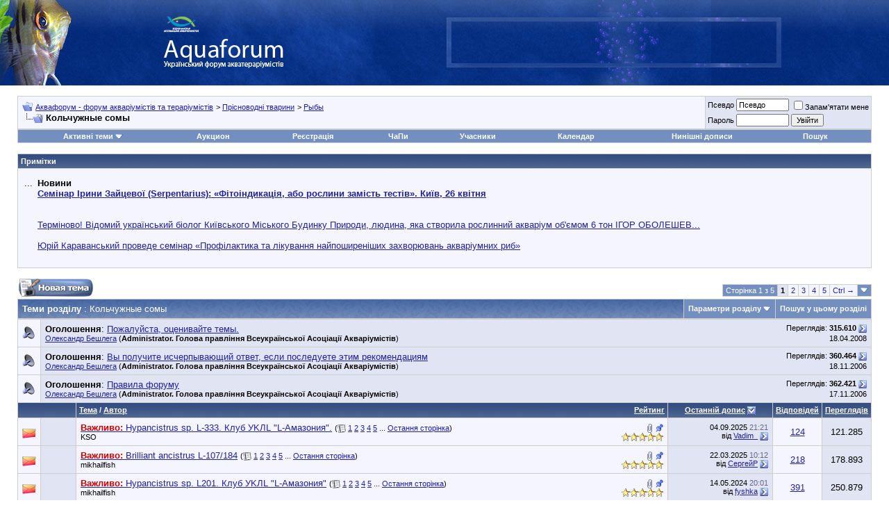

--- FILE ---
content_type: text/html; charset=Windows-1251
request_url: https://www.aquaforum.ua/forumdisplay.php?s=bd98b5a5aa8743409b4061e90bedfb38&f=205
body_size: 59720
content:
<!DOCTYPE html PUBLIC "-//W3C//DTD XHTML 1.0 Transitional//EN" "http://www.w3.org/TR/xhtml1/DTD/xhtml1-transitional.dtd">
<html xmlns="https://www.w3.org/1999/xhtml" dir="ltr" lang="uk">
<head>
<!--
<link type="text/css" href="/cometchat/cometchatcss.php" rel="stylesheet" charset="utf-8">
<script type="text/javascript" src="/cometchat/cometchatjs.php" charset="utf-8"></script>
-->

<meta name="google-site-verification" content="iLERiguLZs2otsLIpjO2DdMmNG1CDUhRocJmm4YmRKE" />
<meta name="verify-v1" content="JzuXjbhLAVHI/sYSXPPSGdWgyC79MVEV2y5k+zCkkW0=" />
<meta name="google-site-verification" content="iLERiguLZs2otsLIpjO2DdMmNG1CDUhRocJmm4YmRKE" />
<meta http-equiv="Content-Type" content="text/html; charset=Windows-1251" />
<meta name="generator" content="vBulletin 3.8.7" />
<link rel="shortcut icon" href="favicon.ico"></link>

<meta name="keywords" content=",Кольчужные сомы" />
<meta name="description" content="," />


<!-- CSS Stylesheet -->
<style type="text/css" id="vbulletin_css">
/**
* vBulletin 3.8.7 CSS
* Style: 'Основной стиль'; Style ID: 9
*/
body
{
	background: #FFFFFF;
	color: #000000;
	font: 10pt verdana, geneva, lucida, 'lucida grande', arial, helvetica, sans-serif;
	margin: 0px 0px 0px 0px;
	padding: 0px;
}
a:link, body_alink
{
	color: #22229C;
}
a:visited, body_avisited
{
	color: #22229C;
}
a:hover, a:active, body_ahover
{
	color: #FF4400;
}
.page
{
	background: #FFFFFF;
	color: #000000;
}
td, th, p, li
{
	font: 10pt verdana, geneva, lucida, 'lucida grande', arial, helvetica, sans-serif;
}
.tborder
{
	background: #CDCDCD;
	color: #000000;
}
.tcat
{
	background: #869BBF url(images/gradients/gradient_tcat5.jpg) repeat-x top left;
	color: #FFFFFF;
	font: bold 10pt verdana, geneva, lucida, 'lucida grande', arial, helvetica, sans-serif;
}
.tcat a:link, .tcat_alink
{
	color: #ffffff;
	text-decoration: none;
}
.tcat a:visited, .tcat_avisited
{
	color: #ffffff;
	text-decoration: none;
}
.tcat a:hover, .tcat a:active, .tcat_ahover
{
	color: #FFFF66;
	text-decoration: underline;
}
.thead
{
	background: #5C7099 url(images/gradients/gradient_thead.gif) repeat-x top left;
	color: #FFFFFF;
	font: bold 11px tahoma, verdana, geneva, lucida, 'lucida grande', arial, helvetica, sans-serif;
}
.thead a:link, .thead_alink
{
	color: #FFFFFF;
}
.thead a:visited, .thead_avisited
{
	color: #FFFFFF;
}
.thead a:hover, .thead a:active, .thead_ahover
{
	color: #FFFF00;
}
.tfoot
{
	background: #3E5C92;
	color: #E0E0F6;
}
.tfoot a:link, .tfoot_alink
{
	color: #E0E0F6;
}
.tfoot a:visited, .tfoot_avisited
{
	color: #E0E0F6;
}
.tfoot a:hover, .tfoot a:active, .tfoot_ahover
{
	color: #FFFF66;
}
.alt1, .alt1Active
{
	background: #F5F5FF;
	color: #000000;
}
.alt2, .alt2Active
{
	background: #E1E4F2;
	color: #000000;
}
.inlinemod
{
	background: #FFFFCC;
	color: #000000;
}
.wysiwyg
{
	background: #F5F5FF;
	color: #000000;
	font: 10pt verdana, geneva, lucida, 'lucida grande', arial, helvetica, sans-serif;
	margin: 5px 10px 10px 10px;
	padding: 0px;
}
.wysiwyg a:link, .wysiwyg_alink
{
	color: #22229C;
}
.wysiwyg a:visited, .wysiwyg_avisited
{
	color: #22229C;
}
.wysiwyg a:hover, .wysiwyg a:active, .wysiwyg_ahover
{
	color: #FF4400;
}
textarea, .bginput
{
	font: 10pt verdana, geneva, lucida, 'lucida grande', arial, helvetica, sans-serif;
}
.bginput option, .bginput optgroup
{
	font-size: 10pt;
	font-family: verdana, geneva, lucida, 'lucida grande', arial, helvetica, sans-serif;
}
.button
{
	font: 11px verdana, geneva, lucida, 'lucida grande', arial, helvetica, sans-serif;
}
select
{
	font: 11px verdana, geneva, lucida, 'lucida grande', arial, helvetica, sans-serif;
}
option, optgroup
{
	font-size: 11px;
	font-family: verdana, geneva, lucida, 'lucida grande', arial, helvetica, sans-serif;
}
.smallfont
{
	font: 11px verdana, geneva, lucida, 'lucida grande', arial, helvetica, sans-serif;
}
.time
{
	color: #666686;
}
.navbar
{
	font: 11px verdana, geneva, lucida, 'lucida grande', arial, helvetica, sans-serif;
}
.highlight
{
	color: #FF0000;
	font-weight: bold;
}
.fjsel
{
	background: #3E5C92;
	color: #E0E0F6;
}
.fjdpth0
{
	background: #F7F7F7;
	color: #000000;
}
.panel
{
	background: #E4E7F5 url(images/gradients/gradient_panel.gif) repeat-x top left;
	color: #000000;
	padding: 10px;
	border: 2px outset;
}
.panelsurround
{
	background: #D1D4E0 url(images/gradients/gradient_panelsurround.gif) repeat-x top left;
	color: #000000;
}
legend
{
	color: #22229C;
	font: 11px tahoma, verdana, geneva, lucida, 'lucida grande', arial, helvetica, sans-serif;
}
.vbmenu_control
{
	background: #738FBF;
	color: #FFFFFF;
	font: bold 11px tahoma, verdana, geneva, lucida, 'lucida grande', arial, helvetica, sans-serif;
	padding: 3px 6px 3px 6px;
	white-space: nowrap;
}
.vbmenu_control a:link, .vbmenu_control_alink
{
	color: #FFFFFF;
	text-decoration: none;
}
.vbmenu_control a:visited, .vbmenu_control_avisited
{
	color: #FFFFFF;
	text-decoration: none;
}
.vbmenu_control a:hover, .vbmenu_control a:active, .vbmenu_control_ahover
{
	color: #FFFFFF;
	text-decoration: underline;
}
.vbmenu_popup
{
	background: #FFFFFF;
	color: #000000;
	border: 1px solid #0B198C;
}
.vbmenu_option
{
	background: #BBC7CE;
	color: #000000;
	font: 11px verdana, geneva, lucida, 'lucida grande', arial, helvetica, sans-serif;
	white-space: nowrap;
	cursor: pointer;
}
.vbmenu_option a:link, .vbmenu_option_alink
{
	color: #22229C;
	text-decoration: none;
}
.vbmenu_option a:visited, .vbmenu_option_avisited
{
	color: #22229C;
	text-decoration: none;
}
.vbmenu_option a:hover, .vbmenu_option a:active, .vbmenu_option_ahover
{
	color: #FFFFFF;
	text-decoration: none;
}
.vbmenu_hilite
{
	background: #8A949E;
	color: #FFFFFF;
	font: 11px verdana, geneva, lucida, 'lucida grande', arial, helvetica, sans-serif;
	white-space: nowrap;
	cursor: pointer;
}
.vbmenu_hilite a:link, .vbmenu_hilite_alink
{
	color: #FFFFFF;
	text-decoration: none;
}
.vbmenu_hilite a:visited, .vbmenu_hilite_avisited
{
	color: #FFFFFF;
	text-decoration: none;
}
.vbmenu_hilite a:hover, .vbmenu_hilite a:active, .vbmenu_hilite_ahover
{
	color: #FFFFFF;
	text-decoration: none;
}
/* ***** styling for 'big' usernames on postbit etc. ***** */
.bigusername { font-size: 14pt; }

/* ***** small padding on 'thead' elements ***** */
td.thead, th.thead, div.thead { padding: 4px; }

/* ***** basic styles for multi-page nav elements */
.pagenav a { text-decoration: none; }
.pagenav td { padding: 2px 4px 2px 4px; }

/* ***** de-emphasized text */
.shade, a.shade:link, a.shade:visited { color: #777777; text-decoration: none; }
a.shade:active, a.shade:hover { color: #FF4400; text-decoration: underline; }
.tcat .shade, .thead .shade, .tfoot .shade { color: #DDDDDD; }

/* ***** define margin and font-size for elements inside panels ***** */
.fieldset { margin-bottom: 6px; }
.fieldset, .fieldset td, .fieldset p, .fieldset li { font-size: 11px; }
.note-classic,.note-important,.note-warning,.note-tip{margin:2em;margin-left:auto;margin-right:auto;width:70%!important;min-height:40px;clear:both;text-align:justify;vertical-align:middle;border-collapse:collapse;padding:15px 20px 15px 80px;background-position:20px 50%;background-repeat:no-repeat;-moz-border-radius:20px;-khtml-border-radius:20px;-webkit-border-radius:20px;border-radius:20px;}
.note-classic{background-color:#eef;background-image:url(images/bbcodes/note.png);}
.note-important{background-color:#ffc;background-image:url(images/bbcodes/important.png);}
.note-warning{background-color:#fdd;background-image:url(images/bbcodes/warning.png);}
.note-tip{background-color:#dfd;background-image:url(images/bbcodes/tip.png);}
div.subblock {
background-color: #D5D8E5; 
border-left: 1px solid #D5D8E5; 
padding: 5px; 
margin-top: 5px; 
margin-bottom: 5px; 
margin-left: 20px;
display: none;
}
</style>
<link rel="stylesheet" type="text/css" href="https://www.aquaforum.ua/clientscript/vbulletin_important.css?v=387" />
<link rel="stylesheet" type="text/css" href="https://www.aquaforum.ua/clientscript/vbulletin_css/bbaddon_norm.css" id="bbaddon_9" />


<!-- / CSS Stylesheet -->
<!--
<script async='async' src='https://www.googletagservices.com/tag/js/gpt.js'></script>
<script>
  var googletag = googletag || {};
  googletag.cmd = googletag.cmd || [];
</script>

<script>
  googletag.cmd.push(function() {
    googletag.defineSlot('/10859720/200x200', [200, 200], 'div-gpt-ad-1531143349906-0').addService(googletag.pubads());
    googletag.defineSlot('/10859720/201x54L', [201, 54], 'div-gpt-ad-1531143349906-1').addService(googletag.pubads());
    googletag.defineSlot('/10859720/201x54R', [201, 54], 'div-gpt-ad-1531143349906-2').addService(googletag.pubads());
    googletag.defineSlot('/10859720/400x54', [400, 54], 'div-gpt-ad-1531143349906-3').addService(googletag.pubads());
    googletag.defineSlot('/10859720/468х60-Left', [468, 60], 'div-gpt-ad-1531143349906-4').addService(googletag.pubads());
    googletag.defineSlot('/10859720/468х60-Right', [468, 60], 'div-gpt-ad-1531143349906-5').addService(googletag.pubads());
    googletag.defineSlot('/10859720/468x60top', [468, 60], 'div-gpt-ad-1531143349906-6').addService(googletag.pubads());
    googletag.defineSlot('/10859720/680x100', [680, 100], 'div-gpt-ad-1531143349906-7').addService(googletag.pubads());
    googletag.defineSlot('/10859720/680x100-sellers', [680, 100], 'div-gpt-ad-1531143349906-8').addService(googletag.pubads());
    googletag.pubads().enableSingleRequest();
    googletag.enableServices();
  });
</script>
-->



<script type="text/javascript" src="https://www.aquaforum.ua/clientscript/yui/yahoo-dom-event/yahoo-dom-event.js?v=387"></script>
<script type="text/javascript" src="https://www.aquaforum.ua/clientscript/yui/connection/connection-min.js?v=387"></script>
<script type="text/javascript">
<!--
var SESSIONURL = "s=96ef1677d1e66939ed4fdfe9111a9efd&";
var SECURITYTOKEN = "guest";
var IMGDIR_MISC = "https://www.aquaforum.ua/images/misc";
var vb_disable_ajax = parseInt("0", 10);
// -->
</script>
<script type="text/javascript" src="https://www.aquaforum.ua/clientscript/vbulletin_global.js?v=387"></script>
<script type="text/javascript" src="https://www.aquaforum.ua/clientscript/vbulletin_menu.js?v=387"></script>


	<link rel="alternate" type="application/rss+xml" title="Аквафорум - форум акваріумістів та тераріумістів RSS Feed" href="external.php?type=RSS2" />
	
		<link rel="alternate" type="application/rss+xml" title="Аквафорум - форум акваріумістів та тераріумістів - Кольчужные сомы - RSS Feed" href="external.php?type=RSS2&amp;forumids=205" />
	

<!-- Разместите этот тег в теге head или непосредственно перед закрывающим тегом body -->
<!-- <script type="text/javascript" src="https://apis.google.com/js/plusone.js">
  {lang: 'ru'}
</script>
<script type="text/javascript">

  var _gaq = _gaq || [];
  _gaq.push(['_setAccount', 'UA-4431810-1']);
  _gaq.push(['_trackPageview']);

  (function() {
    var ga = document.createElement('script'); ga.type = 'text/javascript'; ga.async = true;
    ga.src = ('https:' == document.location.protocol ? 'https://ssl' : 'https://www') + '.google-analytics.com/ga.js';
    var s = document.getElementsByTagName('script')[0]; s.parentNode.insertBefore(ga, s);
  })();

</script>
 -->

<!-- google

<link rel="stylesheet" type="text/css" href="rotor.css" />






<script type='text/javascript'>
var googletag = googletag || {};
googletag.cmd = googletag.cmd || [];
(function() {
var gads = document.createElement('script');
gads.async = true;
gads.type = 'text/javascript';
var useSSL = 'https:' == document.location.protocol;
gads.src = (useSSL ? 'https:' : 'http:') + 
'//www.googletagservices.com/tag/js/gpt.js';
var node = document.getElementsByTagName('script')[0];
node.parentNode.insertBefore(gads, node);
})();
</script>

<script type='text/javascript'>
googletag.cmd.push(function() {
googletag.defineSlot('/10859720/200x200', [200, 200], 'div-gpt-ad-1387975595107-0').addService(googletag.pubads());
googletag.defineSlot('/10859720/201x54L', [201, 54], 'div-gpt-ad-1387975595107-1').addService(googletag.pubads());
googletag.defineSlot('/10859720/201x54R', [201, 54], 'div-gpt-ad-1387975595107-2').addService(googletag.pubads());
googletag.defineSlot('/10859720/400x54', [400, 54], 'div-gpt-ad-1387975595107-3').addService(googletag.pubads());
googletag.defineSlot('/10859720/468x60top', [468, 60], 'div-gpt-ad-1451560101887-0').addService(googletag.pubads());
googletag.defineSlot('/10859720/468х60-Left', [468, 60], 'div-gpt-ad-1387975595107-5').addService(googletag.pubads());
googletag.defineSlot('/10859720/468х60-Right', [468, 60], 'div-gpt-ad-1451560101887-1').addService(googletag.pubads());
slot1=googletag.defineSlot('/10859720/680x100', [680, 100], 'div-gpt-ad-1387975595107-7').addService(googletag.pubads());
slot1.set('adsense_channel_ids', '7156073284');
googletag.pubads().enableSingleRequest();
googletag.enableServices();
});

function ads_ref() { googletag.pubads().refresh([slot1]); setTimeout("ads_ref()", 15000);} setTimeout("ads_ref()", 15000);

</script>

-->


<!-- Facebook
<div id="fb-root"></div>
<script>(function(d, s, id) {
  var js, fjs = d.getElementsByTagName(s)[0];
  if (d.getElementById(id)) return;
  js = d.createElement(s); js.id = id;
  js.src = "//connect.facebook.net/uk_UA/sdk.js#xfbml=1&version=v2.4&appId=170503922959834";
  fjs.parentNode.insertBefore(js, fjs);
}(document, 'script', 'facebook-jssdk'));</script>

-->


<!-- google


<script type='text/javascript'>
  (function() {
    var useSSL = 'https:' == document.location.protocol;
    var src = (useSSL ? 'https:' : 'http:') +
        '//www.googletagservices.com/tag/js/gpt.js';
    document.write('<scr' + 'ipt src="' + src + '"></scr' + 'ipt>');
  })();
</script>

<script type='text/javascript'>
  googletag.cmd.push(function() {
    googletag.defineSlot('/10859720/680x100-sellers', [680, 100], 'div-gpt-ad-1464767544466-0').addService(googletag.pubads());
    googletag.pubads().enableSingleRequest();
    googletag.pubads().enableSyncRendering();
    googletag.enableServices();
  });
</script>
-->



<!-- Facebook Pixel Code -->
<!--
<script>
!function(f,b,e,v,n,t,s){if(f.fbq)return;n=f.fbq=function(){n.callMethod?
n.callMethod.apply(n,arguments):n.queue.push(arguments)};if(!f._fbq)f._fbq=n;
n.push=n;n.loaded=!0;n.version='2.0';n.queue=[];t=b.createElement(e);t.async=!0;
t.src=v;s=b.getElementsByTagName(e)[0];s.parentNode.insertBefore(t,s)}(window,
document,'script','https://connect.facebook.net/en_US/fbevents.js');
fbq('init', '957335957695220', {
em: 'insert_email_variable,'
});
fbq('track', 'PageView');
</script>
<noscript><img height="1" width="1" style="display:none"
src="https://www.facebook.com/tr?id=957335957695220&ev=PageView&noscript=1"
/></noscript>
 -->


<!-- DO NOT MODIFY -->
<!-- End Facebook Pixel Code -->




<!-- google

<script async='async' src='https://www.googletagservices.com/tag/js/gpt.js'></script>
<script>
  var googletag = googletag || {};
  googletag.cmd = googletag.cmd || [];
</script>

<script>
  googletag.cmd.push(function() {
    googletag.defineSlot('/10859720/468х60-Right', [468, 60], 'div-gpt-ad-1491835586459-0').addService(googletag.pubads());
    googletag.pubads().enableSingleRequest();
    googletag.enableServices();
  });
</script>


-->












<script type="text/javascript">
if ((typeof(YAHOO) != "undefined"))
{
    YAHOO.util.Event.on(document, "keydown", NavigateThrough);
}
else
{
    document.onkeydown = NavigateThrough;
}

function NavigateThrough (event)
{
    if (!document.getElementById) return;
    if (!event) var event = window.event;
    if (event.ctrlKey && !event.shiftKey) {
        var targ;
        if (event.target)
            targ = event.target;
        else if (event.srcElement)
            targ = event.srcElement;
        if (targ.nodeType == 3) // defeat Safari bug
            targ = targ.parentNode;
        if (targ.type=='textarea' || targ.type=='text') return;

        var link;
        switch (event.keyCode ? event.keyCode : event.which ? event.which : null)
        {
            case 0x25: link = document.getElementById ('LinkPrev'); break;
            case 0x27: link = document.getElementById ('LinkNext'); break;
            case 0x26: link = document.getElementById ('LinkUp'  ); break;
            case 0x28: link = document.getElementById ('LinkNew' ); break;
            // case 0x24: href = '/'; break;
        }

        if (link && link.href) document.location = link.href;
        return true;
    }
}//
</script>
<title>Кольчужные сомы - Аквафорум - форум акваріумістів та тераріумістів</title>

</head>
<body>

<!-- Tapatalk Detect body start -->
<script type="text/javascript">if (typeof(tapatalkDetect) == "function") tapatalkDetect()</script>
<!-- Tapatalk Detect banner body end -->

<!-- logo and buttons -->

<!-- <TABLE cellSpacing=0 cellPadding=0 width="100%"
border=0>
  <TBODY>
  <TR>

<TD align=center bgcolor=#ff0000>



<TD align=center bgcolor=#ff0000><a href=../forumdisplay.php?f=743>
<IMG alt="" 
            src="https://www.aquaforum.ua/files/ATS300x30.gif" 
            border=0></a><br>



</TD></TR></TBODY></TABLE> 
-->

<TABLE cellSpacing=0 cellPadding=0 width="100%" 
background="pic/bg002.jpg" 
border=0>
  <TBODY>
  <TR>
    <TD align=left><IMG height=123 alt="" 
      src="pic/fish_top.jpg" 
      width=103 border=0></TD>
    <TD align=middle>
      <TABLE cellSpacing=0 cellPadding=0 border=0>
        <TBODY>
        <TR>
          <TD><A href="https://www.aquaforum.ua/"><IMG height=36 
            alt="На головну сторінку Аквафорум" 
            src="pic/logo_s1.gif" 
            width=65 border=0></A><BR><A 
            href="../"><IMG 
            height=53 alt="На головну сторінку" 
            src="pic/aquaforum31.png" 
            width=193 border=0></A></TD></TR></TBODY></TABLE></TD>
    <TD align=middle>
      <TABLE cellSpacing=0 cellPadding=0 width=483 border=0>
        <TBODY>
        <TR>
          <TD width=1><IMG height=72 alt="" 
            src="pic/singl.gif" 
            width=1 border=0></TD>
          <TD align=middle width=482 
          background="pic/bg_banner.gif"><IMG 
            height=2 alt="" 
            src="pic/singl.gif" 
            width=1 border=0><BR>

<!-- /10859720/468x60top -->
<!-- 
<div id='div-gpt-ad-1531143349906-6' style='height:60px; width:468px;'>
<script>
googletag.cmd.push(function() { googletag.display('div-gpt-ad-1531143349906-6'); });
</script>
</div>
-->

</TD></TR></TBODY></TABLE></TD>

<TD><br><br>




</TD></TR></TBODY></TABLE>





<!-- content table -->
<!-- open content container -->

<div align="center">
	<div class="page" style="width:100%; text-align:left">
		<div style="padding:0px 25px 0px 25px" align="left">




<br />

<!-- breadcrumb, login, pm info -->
<table class="tborder" cellpadding="6" cellspacing="1" border="0" width="100%" align="center">
<tr>
	<td class="alt1" width="100%">
		
			<table cellpadding="0" cellspacing="0" border="0">
			<tr valign="bottom">
				<td><a href="#" onclick="history.back(1); return false;"><img src="https://www.aquaforum.ua/images/misc/navbits_start.gif" alt="Назад" border="0" /></a></td>
				<td>&nbsp;</td>
				<td width="100%"><span class="navbar"><a href="index.php?s=96ef1677d1e66939ed4fdfe9111a9efd" accesskey="1">Аквафорум - форум акваріумістів та тераріумістів</a></span> 
	<span class="navbar">&gt; <a href="forumdisplay.php?s=96ef1677d1e66939ed4fdfe9111a9efd&amp;f=9">Прісноводні тварини</a></span>


	<span class="navbar">&gt; <a href="forumdisplay.php?s=96ef1677d1e66939ed4fdfe9111a9efd&amp;f=10" id="LinkUp">Рыбы</a></span>

</td>
			</tr>
			<tr>
				<td class="navbar" style="font-size:10pt; padding-top:1px" colspan="3"><a href="/forumdisplay.php?s=bd98b5a5aa8743409b4061e90bedfb38&amp;f=205"><img class="inlineimg" src="https://www.aquaforum.ua/images/misc/navbits_finallink_ltr.gif" alt="Перезавантажити сторінку" border="0" /></a> <strong>
	Кольчужные сомы

</strong></td>
			</tr>
			</table>
		
	</td>

	<td class="alt2" nowrap="nowrap" style="padding:0px">
		<!-- login form -->
		<form action="login.php?do=login" method="post" onsubmit="md5hash(vb_login_password, vb_login_md5password, vb_login_md5password_utf, 0)">
		<script type="text/javascript" src="https://www.aquaforum.ua/clientscript/vbulletin_md5.js?v=387"></script>
		<table cellpadding="0" cellspacing="3" border="0">
		<tr>
			<td class="smallfont" style="white-space: nowrap;"><label for="navbar_username">Псевдо</label></td>
			<td><input type="text" class="bginput" style="font-size: 11px" name="vb_login_username" id="navbar_username" size="10" accesskey="u" tabindex="101" value="Псевдо" onfocus="if (this.value == 'Псевдо') this.value = '';" /></td>
			<td class="smallfont" nowrap="nowrap"><label for="cb_cookieuser_navbar"><input type="checkbox" name="cookieuser" value="1" tabindex="103" id="cb_cookieuser_navbar" accesskey="c" />Запам'ятати мене</label></td>
		</tr>
		<tr>
			<td class="smallfont"><label for="navbar_password">Пароль</label></td>
			<td><input type="password" class="bginput" style="font-size: 11px" name="vb_login_password" id="navbar_password" size="10" tabindex="102" /></td>
			<td><input type="submit" class="button" value="Увійти" tabindex="104" title="Впишіть свої псевдо і пароль в поля або натисніть кнопку «Реєстрація», щоб створити свій профіль." accesskey="s" /></td>
		</tr>
		</table>
		<input type="hidden" name="s" value="96ef1677d1e66939ed4fdfe9111a9efd" />
		<input type="hidden" name="securitytoken" value="guest" />
		<input type="hidden" name="do" value="login" />
		<input type="hidden" name="vb_login_md5password" />
		<input type="hidden" name="vb_login_md5password_utf" />
		</form>
		<!-- / login form -->
	</td>

</tr>
</table>
<!-- / breadcrumb, login, pm info -->
















<!-- nav buttons bar -->
<div class="tborder" style="padding:1px; border-top-width:0px">
	<table cellpadding="0" cellspacing="0" border="0" width="100%" align="center">

	<tr align="center"><td class="vbmenu_control" id="navbar_atim"><a href="search.php?do=getdaily&amp;days=1">Активні теми</a><script type="text/javascript"> vbmenu_register("navbar_atim"); </script>
<div class="vbmenu_popup" id="navbar_atim_menu" style="display:none">
<table cellpadding="4" cellspacing="1" border="0">
<tr>
<td class="thead" colspan="3">Активні теми (За последние xx минут)</td>
</tr>
<tr>
<td class="vbmenu_option"><a href="search.php?do=getdaily&amp;minutes=15">15 Минут</a></td>
<td class="vbmenu_option"><a href="search.php?do=getdaily&amp;minutes=30">30 Минут</a></td>
<td class="vbmenu_option"><a href="search.php?do=getdaily&amp;minutes=45">45 Минут</a></td>
</tr>

<tr>
<td class="thead" colspan="3">Активні теми (За последние xx часов)</td>
</tr>
<tr>
<td class="vbmenu_option"><a href="search.php?do=getdaily&amp;hours=1">1 Час</a></td>
<td class="vbmenu_option"><a href="search.php?do=getdaily&amp;hours=2">2 Часа</a></td>
<td class="vbmenu_option"><a href="search.php?do=getdaily&amp;hours=4">4 Часа</a></td>
</tr>
<tr>
<td class="vbmenu_option"><a href="search.php?do=getdaily&amp;hours=6">6 Часов</a></td>
<td class="vbmenu_option"><a href="search.php?do=getdaily&amp;hours=12">12 Часов</a></td>
<td class="vbmenu_option"><a href="search.php?do=getdaily&amp;hours=18">18 Часов</a></td>

</tr>

<tr>
<td class="thead" colspan="3">Активні теми (За последние xx дней)</td>
</tr>
<tr>
<td class="vbmenu_option"><a href="search.php?do=getdaily&amp;days=1">1 День</a></td>
<td class="vbmenu_option"><a href="search.php?do=getdaily&amp;days=2">2 Дня</a></td>
<td class="vbmenu_option"><a href="search.php?do=getdaily&amp;days=3">3 Дня</a></td>
</tr>
<tr>
<td class="vbmenu_option"><a href="search.php?do=getdaily&amp;days=4">4 Дня</a></td>
<td class="vbmenu_option"><a href="search.php?do=getdaily&amp;days=7">7 Дней</a></td>
<td class="vbmenu_option"><a href="search.php?do=getdaily&amp;days=14">14 Дней</a></td>
</tr>
<tr>
<td class="vbmenu_option" colspan="3"><a href="search.php?do=process&amp;replyless=1&amp;replylimit=0&amp;exclude=30">Темы без ответов</a></td>
</tr>
</table>
</div>
</td>
<td class="vbmenu_control"><a href="https://www.aquaforum.ua/auction">Аукцион</a></td>
		
		
			<td class="vbmenu_control"><a href="register.php?s=96ef1677d1e66939ed4fdfe9111a9efd" rel="nofollow">Реєстрація</a></td>
		
		
		<td class="vbmenu_control"><a href="faq.php?s=96ef1677d1e66939ed4fdfe9111a9efd" accesskey="5">ЧаПи</a></td>
		
			<td class="vbmenu_control"><a href="memberlist.php?s=96ef1677d1e66939ed4fdfe9111a9efd">Учасники</a></td>
		
		<td class="vbmenu_control"><a href="calendar.php?s=96ef1677d1e66939ed4fdfe9111a9efd">Календар</a></td>
		
			
				
				<td class="vbmenu_control"><a href="search.php?s=96ef1677d1e66939ed4fdfe9111a9efd&amp;do=getdaily" accesskey="2">Нинішні дописи</a></td>
				
				<td id="navbar_search" class="vbmenu_control"><a href="search.php?s=96ef1677d1e66939ed4fdfe9111a9efd" accesskey="4" rel="nofollow">Пошук</a> </td>
			
			
		
		
		<td class="vbmenu_control"></td>
		
		</tr>
	</table>
</div>
<!-- / nav buttons bar -->

<br />















	<table class="tborder" cellpadding="6" cellspacing="1" border="0" width="100%" align="center">
	<tr>
		<td class="thead">Примітки</td>
	</tr>
	<tr>
		<td class="alt1"><div class="navbar_notice" id="navbar_notice_45">
	<Table width=100%><tr><td align=center colspan=2>

</td></tr>
<tr>
    <td valign="top">
<!--

<form action="https://www.google.com.ua/cse" id="cse-search-box">
  <div>
    <input type="hidden" name="cx" value="partner-pub-1655533255628800:d5etbaguidt" />
    <input type="hidden" name="ie" value="Windows-1251" />
    <input type="text" name="q" size="31" />
    <input type="submit" name="sa" value="&#x041f;&#x043e;&#x0438;&#x0441;&#x043a;" />
  </div>
</form>

<script type="text/javascript" src="https://www.google.com.ua/coop/cse/brand?form=cse-search-box&amp;lang=ru"></script>


<script type="text/javascript" src="https://www.google.com.ua/coop/cse/brand?form=cse-search-box&amp;lang=ru"></script>
<br><br><div style="height:3em" class="fb-like" data-href="https://www.facebook.com/Aquaforum.ua" data-layout="standard" data-action="like" data-show-faces="true" data-share="true"></div>
<br><br>


<a href="../blog.php?b=53"><strong><font color="#FF0000">Сделать доброе дело - пожертвовать деньги в призовой фонд</font></strong></a><br><br>
-->
...
</td>
    <td><b>
Новини
<br>
<a href="https://www.aquaforum.ua/showthread.php?t=295617">Семінар Ірини Зайцевої (Serpentarius): «Фітоіндикація, або рослини замість тестів». Київ, 26 квітня </a></b><br>
<br><br>
<a href="https://www.aquaforum.ua/showthread.php?t=295209">Терміново! Відомий український біолог Київського Міського Будинку Природи, людина, яка створила рослинний акваріум об'ємом 6 тон ІГОР ОБОЛЕШЕВ... </a><br>
<br>
<a href="https://www.aquaforum.ua/showthread.php?t=295131">Юрій Караванський проведе семінар «Профілактика та лікування найпоширеніших захворювань акваріумних риб»</a><br><br>


	</td>
</tr>

</table>
</div></td>
	</tr>
	</table>
	<br />







































<!-- NAVBAR POPUP MENUS -->

	
	<!-- header quick search form -->
	<div class="vbmenu_popup" id="navbar_search_menu" style="display:none" align="left">
		<table cellpadding="4" cellspacing="1" border="0">
		<tr>
			<td class="thead">Пошук на форумі</td>
		</tr>
		<tr>
			<td class="vbmenu_option" title="nohilite">
				<form action="search.php?do=process" method="post">

					<input type="hidden" name="do" value="process" />
					<input type="hidden" name="quicksearch" value="1" />
					<input type="hidden" name="childforums" value="1" />
					<input type="hidden" name="exactname" value="1" />
					<input type="hidden" name="s" value="96ef1677d1e66939ed4fdfe9111a9efd" />
					<input type="hidden" name="securitytoken" value="guest" />
					<div><input type="text" class="bginput" name="query" size="25" tabindex="1001" /><input type="submit" class="button" value="Перейти" tabindex="1004" /></div>
					<div style="margin-top:6px">
						<label for="rb_nb_sp0"><input type="radio" name="showposts" value="0" id="rb_nb_sp0" tabindex="1002" checked="checked" />Искать темы</label>
						&nbsp;
						<label for="rb_nb_sp1"><input type="radio" name="showposts" value="1" id="rb_nb_sp1" tabindex="1003" />Показувати дописи</label>
					</div>
				</form>
			</td>
		</tr>
		
		<tr>
			<td class="vbmenu_option"><a href="tags.php?s=96ef1677d1e66939ed4fdfe9111a9efd" rel="nofollow">Пошук міток</a></td>
		</tr>
		
		<tr>
			<td class="vbmenu_option"><a href="search.php?s=96ef1677d1e66939ed4fdfe9111a9efd" accesskey="4" rel="nofollow">Розширений пошук</a></td>
		</tr>
		<tr>
	<td class="vbmenu_option"><a href="post_thanks.php?s=96ef1677d1e66939ed4fdfe9111a9efd&amp;do=findallthanks">Найти все хорошие сообщения</a></td>
</tr>
		</table>
	</div>
	<!-- / header quick search form -->
	

	
<!-- / NAVBAR POPUP MENUS -->

<!-- PAGENAV POPUP -->
	<div class="vbmenu_popup" id="pagenav_menu" style="display:none">
		<table cellpadding="4" cellspacing="1" border="0">
		<tr>
			<td class="thead" nowrap="nowrap">На сторінку...</td>
		</tr>
		<tr>
			<td class="vbmenu_option" title="nohilite">
			<form action="index.php" method="get" onsubmit="return this.gotopage()" id="pagenav_form">
				<input type="text" class="bginput" id="pagenav_itxt" style="font-size:11px" size="4" />
				<input type="button" class="button" id="pagenav_ibtn" value="Перейти" />
			</form>
			</td>
		</tr>
		</table>
	</div>
<!-- / PAGENAV POPUP -->



<table width="100%" cellpadding="0" cellspacing="0" border="0">
<tr>

<td valign="top" width="100%">




<!-- threads list  -->

<form action="inlinemod.php?forumid=205" method="post" id="inlinemodform">
<input type="hidden" name="url" value="" />
<input type="hidden" name="s" value="96ef1677d1e66939ed4fdfe9111a9efd" />
<input type="hidden" name="securitytoken" value="guest" />
<input type="hidden" name="forumid" value="205" />

<!-- controls above thread list -->
<table cellpadding="0" cellspacing="0" border="0" width="100%" style="margin-bottom:3px">
<tr valign="bottom">
	<td class="smallfont"><a href="newthread.php?s=96ef1677d1e66939ed4fdfe9111a9efd&amp;do=newthread&amp;f=205" rel="nofollow"><img src="https://www.aquaforum.ua/images/buttons/newthread.gif" alt="Створити тему" border="0" /></a></td>
	<td align="right"><div class="pagenav" align="right">
<table class="tborder" cellpadding="3" cellspacing="1" border="0">
<tr>
	<td class="vbmenu_control" style="font-weight:normal">Сторінка 1 з 5</td>
	
	
		<td class="alt2"><span class="smallfont" title="Всього знайдено 473, показано з 1 по 100."><strong>1</strong></span></td>
 <td class="alt1"><a class="smallfont" href="forumdisplay.php?s=96ef1677d1e66939ed4fdfe9111a9efd&amp;f=205&amp;order=desc&amp;page=2" title="з 101 по 200, всього 473">2</a></td><td class="alt1"><a class="smallfont" href="forumdisplay.php?s=96ef1677d1e66939ed4fdfe9111a9efd&amp;f=205&amp;order=desc&amp;page=3" title="з 201 по 300, всього 473">3</a></td><td class="alt1"><a class="smallfont" href="forumdisplay.php?s=96ef1677d1e66939ed4fdfe9111a9efd&amp;f=205&amp;order=desc&amp;page=4" title="з 301 по 400, всього 473">4</a></td><td class="alt1"><a class="smallfont" href="forumdisplay.php?s=96ef1677d1e66939ed4fdfe9111a9efd&amp;f=205&amp;order=desc&amp;page=5" title="з 401 по 473, всього 473">5</a></td>
	<td class="alt1"><a rel="next" id="LinkNext" class="smallfont" href="forumdisplay.php?s=96ef1677d1e66939ed4fdfe9111a9efd&amp;f=205&amp;order=desc&amp;page=2" title="Наступна сторінка - З 101 по 200 із 473">Ctrl &rarr;</a></td>
	
	<td class="vbmenu_control" title="forumdisplay.php?s=96ef1677d1e66939ed4fdfe9111a9efd&amp;f=205&amp;order=desc"><a name="PageNav"></a></td>
</tr>
</table>
</div></td>
</tr>
</table>
<!-- / controls above thread list -->
<table class="tborder" cellpadding="6" cellspacing="1" border="0" width="100%" align="center" style="border-bottom-width:0px">
<tr>
	<td class="tcat" width="100%">Теми розділу<span class="normal"> : Кольчужные сомы</span></td>
	<td class="vbmenu_control" id="forumtools" nowrap="nowrap"><a href="/forumdisplay.php?f=205&amp;nojs=1#goto_forumtools" rel="nofollow">Параметри розділу</a> <script type="text/javascript"> vbmenu_register("forumtools"); </script></td>
	
	<td class="vbmenu_control" id="forumsearch" nowrap="nowrap"><a href="search.php?s=96ef1677d1e66939ed4fdfe9111a9efd&amp;f=205" rel="nofollow">Пошук у цьому розділі</a></td>
	
</tr>
</table>

<table class="tborder" cellpadding="6" cellspacing="1" border="0" width="100%" align="center" id="threadslist">
<tbody>
<tr>
	<td class="alt1"><img src="https://www.aquaforum.ua/images/statusicon/announcement_old.gif" border="0" alt="Оголошення" /></td>
	<td class="alt2" colspan="5">
		<div>
			<span class="smallfont" style="float:right">Переглядів: <strong>315.610</strong> <a href="announcement.php?s=96ef1677d1e66939ed4fdfe9111a9efd&amp;f=205&amp;a=22"><img class="inlineimg" src="https://www.aquaforum.ua/images/buttons/lastpost.gif" alt="Подивитись оголошення" border="0" /></a></span>
			<strong>Оголошення</strong>: <a href="announcement.php?s=96ef1677d1e66939ed4fdfe9111a9efd&amp;f=205&amp;a=22"><span style="color:">Пожалуйста, оценивайте темы.</span></a>
		</div>
		<div>
			<span style="float:right"><span class="smallfont">18.04.2008</span></span>
			<span class="smallfont">
				<a href="member.php?s=96ef1677d1e66939ed4fdfe9111a9efd&amp;u=1">Олександр Бешлега</a>
				(<b>Administrator. Голова правління Всеукраїнської Асоціації Акваріумістів</b>)
			</span>
		</div>
	</td>
</tr><tr>
	<td class="alt1"><img src="https://www.aquaforum.ua/images/statusicon/announcement_old.gif" border="0" alt="Оголошення" /></td>
	<td class="alt2" colspan="5">
		<div>
			<span class="smallfont" style="float:right">Переглядів: <strong>360.464</strong> <a href="announcement.php?s=96ef1677d1e66939ed4fdfe9111a9efd&amp;f=205&amp;a=19"><img class="inlineimg" src="https://www.aquaforum.ua/images/buttons/lastpost.gif" alt="Подивитись оголошення" border="0" /></a></span>
			<strong>Оголошення</strong>: <a href="announcement.php?s=96ef1677d1e66939ed4fdfe9111a9efd&amp;f=205&amp;a=19"><span style="color:">Вы получите исчерпывающий ответ, если последуете этим рекомендациям</span></a>
		</div>
		<div>
			<span style="float:right"><span class="smallfont">18.11.2006</span></span>
			<span class="smallfont">
				<a href="member.php?s=96ef1677d1e66939ed4fdfe9111a9efd&amp;u=1">Олександр Бешлега</a>
				(<b>Administrator. Голова правління Всеукраїнської Асоціації Акваріумістів</b>)
			</span>
		</div>
	</td>
</tr><tr>
	<td class="alt1"><img src="https://www.aquaforum.ua/images/statusicon/announcement_old.gif" border="0" alt="Оголошення" /></td>
	<td class="alt2" colspan="5">
		<div>
			<span class="smallfont" style="float:right">Переглядів: <strong>362.421</strong> <a href="announcement.php?s=96ef1677d1e66939ed4fdfe9111a9efd&amp;f=205&amp;a=18"><img class="inlineimg" src="https://www.aquaforum.ua/images/buttons/lastpost.gif" alt="Подивитись оголошення" border="0" /></a></span>
			<strong>Оголошення</strong>: <a href="announcement.php?s=96ef1677d1e66939ed4fdfe9111a9efd&amp;f=205&amp;a=18"><span style="color:">Правила форуму</span></a>
		</div>
		<div>
			<span style="float:right"><span class="smallfont">17.11.2006</span></span>
			<span class="smallfont">
				<a href="member.php?s=96ef1677d1e66939ed4fdfe9111a9efd&amp;u=1">Олександр Бешлега</a>
				(<b>Administrator. Голова правління Всеукраїнської Асоціації Акваріумістів</b>)
			</span>
		</div>
	</td>
</tr>
<tr>

	
		<td class="thead" colspan="2">&nbsp;</td>
	
	<td class="thead" width="100%">
		<span style="float:right"><a href="forumdisplay.php?s=96ef1677d1e66939ed4fdfe9111a9efd&amp;f=205&amp;daysprune=-1&amp;order=desc&amp;sort=voteavg" rel="nofollow">Рейтинг</a> </span>
		<a href="forumdisplay.php?s=96ef1677d1e66939ed4fdfe9111a9efd&amp;f=205&amp;daysprune=-1&amp;order=asc&amp;sort=title" rel="nofollow">Тема</a>  /
		<a href="forumdisplay.php?s=96ef1677d1e66939ed4fdfe9111a9efd&amp;f=205&amp;daysprune=-1&amp;order=asc&amp;sort=postusername" rel="nofollow">Автор</a> 
	</td>
	<td class="thead" width="150" align="center" nowrap="nowrap"><span style="white-space:nowrap"><a href="forumdisplay.php?s=96ef1677d1e66939ed4fdfe9111a9efd&amp;f=205&amp;daysprune=-1&amp;order=desc&amp;sort=lastpost" rel="nofollow">Останній допис</a> <a href="forumdisplay.php?s=96ef1677d1e66939ed4fdfe9111a9efd&amp;f=205&amp;daysprune=-1&amp;order=asc&amp;sort=lastpost&amp;pp=100&amp;page=1" rel="nofollow"><img class="inlineimg" src="https://www.aquaforum.ua/images/buttons/sortasc.gif" alt="Зворотнє впорядкуання" border="0" /></a></span></td>
	<td class="thead" align="center" nowrap="nowrap"><span style="white-space:nowrap"><a href="forumdisplay.php?s=96ef1677d1e66939ed4fdfe9111a9efd&amp;f=205&amp;daysprune=-1&amp;order=desc&amp;sort=replycount" rel="nofollow">Відповідей</a> </span></td>
	<td class="thead" align="center" nowrap="nowrap"><span style="white-space:nowrap"><a href="forumdisplay.php?s=96ef1677d1e66939ed4fdfe9111a9efd&amp;f=205&amp;daysprune=-1&amp;order=desc&amp;sort=views" rel="nofollow">Переглядів</a> </span></td>

	

</tr>
</tbody>


	<!-- show threads -->
	<tbody id="threadbits_forum_205">
	
	<tr>
	<td class="alt1" id="td_threadstatusicon_80742">
		
		<img src="https://www.aquaforum.ua/images/statusicon/thread_hot.gif" id="thread_statusicon_80742" alt="" border="" />
	</td>
	
		<td class="alt2">&nbsp;</td>
	

	<td class="alt1" id="td_threadtitle_80742" title="Поскольку таланта и опыта в написании статей у меня не сильно много я решил освежить в памяти статью Сергея Дмитриевича (ГСД) о разведении L 066  и наткнулся на упоминание им о статье Алексея Александрова и Надежды Соболевой «Королевская Тигровая Пеколтия»в журнале «Морской Аквариум». И сразу...">

		
		<div>
			
				<span style="float:right">
					
					
					
					
					 <a href="#" onclick="attachments(80742); return false"> <img class="inlineimg" src="https://www.aquaforum.ua/images/misc/paperclip.gif" border="0" alt="У темі 26 долучень" /></a> 
					
					 <img class="inlineimg" src="https://www.aquaforum.ua/images/misc/sticky.gif" alt="Важлива тема" /> 
				</span>
			
			
			
			
			
			
			<a href="showthread.php?s=96ef1677d1e66939ed4fdfe9111a9efd&amp;t=80742" id="thread_title_80742"><span style="color:"><b><span style="color:#ca0000">Важливо:</span> </b><span style="color:">Hypancistrus sp. L-333. Клуб УKЛL &quot;L-Амазония&quot;.</span></b></span></a>
			<span class="smallfont" style="white-space:nowrap">(<img class="inlineimg" src="https://www.aquaforum.ua/images/misc/multipage.gif" alt="Тема на декілька сторінок" border="0" />  <a href="showthread.php?s=96ef1677d1e66939ed4fdfe9111a9efd&amp;t=80742">1</a> <a href="showthread.php?s=96ef1677d1e66939ed4fdfe9111a9efd&amp;t=80742&amp;page=2">2</a> <a href="showthread.php?s=96ef1677d1e66939ed4fdfe9111a9efd&amp;t=80742&amp;page=3">3</a> <a href="showthread.php?s=96ef1677d1e66939ed4fdfe9111a9efd&amp;t=80742&amp;page=4">4</a> <a href="showthread.php?s=96ef1677d1e66939ed4fdfe9111a9efd&amp;t=80742&amp;page=5">5</a> ... <a href="showthread.php?s=96ef1677d1e66939ed4fdfe9111a9efd&amp;t=80742&amp;page=9">Остання сторінка</a>)</span> 
		</div>

		

		<div class="smallfont">
			<span style="float:right"><img class="inlineimg" src="https://www.aquaforum.ua/images/rating/rating_5.gif" border="0" alt="Рейтинг теми: Голосів - 7, середня оцінка - 4,57." /></span>
			
				<span style="cursor:pointer" onclick="window.open('member.php?s=96ef1677d1e66939ed4fdfe9111a9efd&amp;u=4076', '_self')">KSO</span>
			
		</div>

		

	</td>

	
	<td class="alt2" title="Відповідей: 124; Переглядів: 121.285">
		<div class="smallfont" style="text-align:right; white-space:nowrap">
			04.09.2025 <span class="time">21:21</span><br />
			від <a href="member.php?s=96ef1677d1e66939ed4fdfe9111a9efd&amp;find=lastposter&amp;t=80742" rel="nofollow">Vadim_</a>  <a href="showthread.php?s=96ef1677d1e66939ed4fdfe9111a9efd&amp;p=3598663#post3598663"><img class="inlineimg" src="https://www.aquaforum.ua/images/buttons/lastpost.gif" alt="До останнього допису" border="0" /></a>
		</div>
	</td>
	

	
		<td class="alt1" align="center"><a href="misc.php?do=whoposted&amp;t=80742" onclick="who(80742); return false;">124</a></td>
		<td class="alt2" align="center">121.285</td>

		
	

	
</tr><tr>
	<td class="alt1" id="td_threadstatusicon_69455">
		
		<img src="https://www.aquaforum.ua/images/statusicon/thread_hot.gif" id="thread_statusicon_69455" alt="" border="" />
	</td>
	
		<td class="alt2">&nbsp;</td>
	

	<td class="alt1" id="td_threadtitle_69455" title="Oткрывая эту тему, ставил цель поближе познакомить с этим наиболее красивым представителем рода Ancistrus. 
 
http://s018.radikal.ru/i522/1201/3a/b665e26517cb.jpg 
 
Многие не знают или мало знакомы с этой рыбой. 
   Основной окрас у этого анциструса бархотно-черный с чисто белыми точками размером...">

		
		<div>
			
				<span style="float:right">
					
					
					
					
					 <a href="#" onclick="attachments(69455); return false"> <img class="inlineimg" src="https://www.aquaforum.ua/images/misc/paperclip.gif" border="0" alt="У темі 69 долучень" /></a> 
					
					 <img class="inlineimg" src="https://www.aquaforum.ua/images/misc/sticky.gif" alt="Важлива тема" /> 
				</span>
			
			
			
			
			
			
			<a href="showthread.php?s=96ef1677d1e66939ed4fdfe9111a9efd&amp;t=69455" id="thread_title_69455"><span style="color:"><b><span style="color:#ca0000">Важливо:</span> </b><span style="color:">Brilliant ancistrus L-107/184</span></b></span></a>
			<span class="smallfont" style="white-space:nowrap">(<img class="inlineimg" src="https://www.aquaforum.ua/images/misc/multipage.gif" alt="Тема на декілька сторінок" border="0" />  <a href="showthread.php?s=96ef1677d1e66939ed4fdfe9111a9efd&amp;t=69455">1</a> <a href="showthread.php?s=96ef1677d1e66939ed4fdfe9111a9efd&amp;t=69455&amp;page=2">2</a> <a href="showthread.php?s=96ef1677d1e66939ed4fdfe9111a9efd&amp;t=69455&amp;page=3">3</a> <a href="showthread.php?s=96ef1677d1e66939ed4fdfe9111a9efd&amp;t=69455&amp;page=4">4</a> <a href="showthread.php?s=96ef1677d1e66939ed4fdfe9111a9efd&amp;t=69455&amp;page=5">5</a> ... <a href="showthread.php?s=96ef1677d1e66939ed4fdfe9111a9efd&amp;t=69455&amp;page=15">Остання сторінка</a>)</span> 
		</div>

		

		<div class="smallfont">
			<span style="float:right"><img class="inlineimg" src="https://www.aquaforum.ua/images/rating/rating_5.gif" border="0" alt="Рейтинг теми: Голосів - 16, середня оцінка - 4,94." /></span>
			
				<span style="cursor:pointer" onclick="window.open('member.php?s=96ef1677d1e66939ed4fdfe9111a9efd&amp;u=12870', '_self')">mikhailfish</span>
			
		</div>

		

	</td>

	
	<td class="alt2" title="Відповідей: 218; Переглядів: 178.893">
		<div class="smallfont" style="text-align:right; white-space:nowrap">
			22.03.2025 <span class="time">10:12</span><br />
			від <a href="member.php?s=96ef1677d1e66939ed4fdfe9111a9efd&amp;find=lastposter&amp;t=69455" rel="nofollow">СергейР</a>  <a href="showthread.php?s=96ef1677d1e66939ed4fdfe9111a9efd&amp;p=3597528#post3597528"><img class="inlineimg" src="https://www.aquaforum.ua/images/buttons/lastpost.gif" alt="До останнього допису" border="0" /></a>
		</div>
	</td>
	

	
		<td class="alt1" align="center"><a href="misc.php?do=whoposted&amp;t=69455" onclick="who(69455); return false;">218</a></td>
		<td class="alt2" align="center">178.893</td>

		
	

	
</tr><tr>
	<td class="alt1" id="td_threadstatusicon_74418">
		
		<img src="https://www.aquaforum.ua/images/statusicon/thread_hot.gif" id="thread_statusicon_74418" alt="" border="" />
	</td>
	
		<td class="alt2">&nbsp;</td>
	

	<td class="alt1" id="td_threadtitle_74418" title="Тема L201 уже однажды поднималась  ЕVGENICH ввиде информационного сообщения о разведении ГСД L201 Hypancistrus inspector, как было названо. На мой взгляд тема не  была  достаточно професионально раскрыта по технологии самого разведения. Отчасти из за того, что сам ГСД, не смотря на просьбы, не...">

		
		<div>
			
				<span style="float:right">
					
					
					
					
					 <a href="#" onclick="attachments(74418); return false"> <img class="inlineimg" src="https://www.aquaforum.ua/images/misc/paperclip.gif" border="0" alt="У темі 130 долучень" /></a> 
					
					 <img class="inlineimg" src="https://www.aquaforum.ua/images/misc/sticky.gif" alt="Важлива тема" /> 
				</span>
			
			
			
			
			
			
			<a href="showthread.php?s=96ef1677d1e66939ed4fdfe9111a9efd&amp;t=74418" id="thread_title_74418"><span style="color:"><b><span style="color:#ca0000">Важливо:</span> </b><span style="color:">Hypancistrus sp. L201. Клуб УKЛL &quot;L-Амазония&quot;</span></b></span></a>
			<span class="smallfont" style="white-space:nowrap">(<img class="inlineimg" src="https://www.aquaforum.ua/images/misc/multipage.gif" alt="Тема на декілька сторінок" border="0" />  <a href="showthread.php?s=96ef1677d1e66939ed4fdfe9111a9efd&amp;t=74418">1</a> <a href="showthread.php?s=96ef1677d1e66939ed4fdfe9111a9efd&amp;t=74418&amp;page=2">2</a> <a href="showthread.php?s=96ef1677d1e66939ed4fdfe9111a9efd&amp;t=74418&amp;page=3">3</a> <a href="showthread.php?s=96ef1677d1e66939ed4fdfe9111a9efd&amp;t=74418&amp;page=4">4</a> <a href="showthread.php?s=96ef1677d1e66939ed4fdfe9111a9efd&amp;t=74418&amp;page=5">5</a> ... <a href="showthread.php?s=96ef1677d1e66939ed4fdfe9111a9efd&amp;t=74418&amp;page=27">Остання сторінка</a>)</span> 
		</div>

		

		<div class="smallfont">
			<span style="float:right"><img class="inlineimg" src="https://www.aquaforum.ua/images/rating/rating_5.gif" border="0" alt="Рейтинг теми: Голосів - 17, середня оцінка - 4,76." /></span>
			
				<span style="cursor:pointer" onclick="window.open('member.php?s=96ef1677d1e66939ed4fdfe9111a9efd&amp;u=12870', '_self')">mikhailfish</span>
			
		</div>

		

	</td>

	
	<td class="alt2" title="Відповідей: 391; Переглядів: 250.879">
		<div class="smallfont" style="text-align:right; white-space:nowrap">
			14.05.2024 <span class="time">20:01</span><br />
			від <a href="member.php?s=96ef1677d1e66939ed4fdfe9111a9efd&amp;find=lastposter&amp;t=74418" rel="nofollow">fyshka</a>  <a href="showthread.php?s=96ef1677d1e66939ed4fdfe9111a9efd&amp;p=3592331#post3592331"><img class="inlineimg" src="https://www.aquaforum.ua/images/buttons/lastpost.gif" alt="До останнього допису" border="0" /></a>
		</div>
	</td>
	

	
		<td class="alt1" align="center"><a href="misc.php?do=whoposted&amp;t=74418" onclick="who(74418); return false;">391</a></td>
		<td class="alt2" align="center">250.879</td>

		
	

	
</tr><tr>
	<td class="alt1" id="td_threadstatusicon_87714">
		
		<img src="https://www.aquaforum.ua/images/statusicon/thread_hot.gif" id="thread_statusicon_87714" alt="" border="" />
	</td>
	
		<td class="alt2">&nbsp;</td>
	

	<td class="alt1" id="td_threadtitle_87714" title="L264 Leporacanthicus joselimai. 
 
Примерно год назад я начал набирать группу L264. В течении трех месяцев удалось набрать шесть взрослых особей - двух самцов и четырех самок. Группу поселил в аквариум 120х50х50 с двумя &quot;гамбургскими&quot; фильтрами на аэрлифтах, без грунта, с множеством трубок разной...">

		
		<div>
			
				<span style="float:right">
					
					
					
					
					 <a href="#" onclick="attachments(87714); return false"> <img class="inlineimg" src="https://www.aquaforum.ua/images/misc/paperclip.gif" border="0" alt="У темі 40 долучень" /></a> 
					
					 <img class="inlineimg" src="https://www.aquaforum.ua/images/misc/sticky.gif" alt="Важлива тема" /> 
				</span>
			
			
			
			
			
			
			<a href="showthread.php?s=96ef1677d1e66939ed4fdfe9111a9efd&amp;t=87714" id="thread_title_87714"><span style="color:"><b><span style="color:#ca0000">Важливо:</span> </b><span style="color:">L264 Leporacanthicus joselimai.</span></b></span></a>
			<span class="smallfont" style="white-space:nowrap">(<img class="inlineimg" src="https://www.aquaforum.ua/images/misc/multipage.gif" alt="Тема на декілька сторінок" border="0" />  <a href="showthread.php?s=96ef1677d1e66939ed4fdfe9111a9efd&amp;t=87714">1</a> <a href="showthread.php?s=96ef1677d1e66939ed4fdfe9111a9efd&amp;t=87714&amp;page=2">2</a> <a href="showthread.php?s=96ef1677d1e66939ed4fdfe9111a9efd&amp;t=87714&amp;page=3">3</a> <a href="showthread.php?s=96ef1677d1e66939ed4fdfe9111a9efd&amp;t=87714&amp;page=4">4</a> <a href="showthread.php?s=96ef1677d1e66939ed4fdfe9111a9efd&amp;t=87714&amp;page=5">5</a>)</span> 
		</div>

		

		<div class="smallfont">
			<span style="float:right"><img class="inlineimg" src="https://www.aquaforum.ua/images/rating/rating_5.gif" border="0" alt="Рейтинг теми: Голосів - 3, середня оцінка - 5,00." /></span>
			
				<span style="cursor:pointer" onclick="window.open('member.php?s=96ef1677d1e66939ed4fdfe9111a9efd&amp;u=6215', '_self')">XBOPOCT</span>
			
		</div>

		

	</td>

	
	<td class="alt2" title="Відповідей: 64; Переглядів: 72.578">
		<div class="smallfont" style="text-align:right; white-space:nowrap">
			14.11.2023 <span class="time">23:25</span><br />
			від <a href="member.php?s=96ef1677d1e66939ed4fdfe9111a9efd&amp;find=lastposter&amp;t=87714" rel="nofollow">Alexsandr Suslov</a>  <a href="showthread.php?s=96ef1677d1e66939ed4fdfe9111a9efd&amp;p=3589042#post3589042"><img class="inlineimg" src="https://www.aquaforum.ua/images/buttons/lastpost.gif" alt="До останнього допису" border="0" /></a>
		</div>
	</td>
	

	
		<td class="alt1" align="center"><a href="misc.php?do=whoposted&amp;t=87714" onclick="who(87714); return false;">64</a></td>
		<td class="alt2" align="center">72.578</td>

		
	

	
</tr><tr>
	<td class="alt1" id="td_threadstatusicon_104263">
		
		<img src="https://www.aquaforum.ua/images/statusicon/thread_hot.gif" id="thread_statusicon_104263" alt="" border="" />
	</td>
	
		<td class="alt2">&nbsp;</td>
	

	<td class="alt1" id="td_threadtitle_104263" title="http://s017.radikal.ru/i435/1111/c2/6121e9acef3e.jpg 
 
Искал в архиве тему с 183-и , но оказывается её нет.  
 Значит будем открывать. 
 Не в виде статьи, а в виде информационного сообщения. 
 Итак, накануне, пару дней назад, мы, с приехавшим ко мне Сашей Alegerом обнаружили икру L183:  (фото...">

		
		<div>
			
				<span style="float:right">
					
					
					
					
					 <a href="#" onclick="attachments(104263); return false"> <img class="inlineimg" src="https://www.aquaforum.ua/images/misc/paperclip.gif" border="0" alt="У темі 18 долучень" /></a> 
					
					 <img class="inlineimg" src="https://www.aquaforum.ua/images/misc/sticky.gif" alt="Важлива тема" /> 
				</span>
			
			
			
			
			
			
			<a href="showthread.php?s=96ef1677d1e66939ed4fdfe9111a9efd&amp;t=104263" id="thread_title_104263"><span style="color:"><b><span style="color:#ca0000">Важливо:</span> </b><span style="color:">Starlight Ancistrus, L183</span></b></span></a>
			<span class="smallfont" style="white-space:nowrap">(<img class="inlineimg" src="https://www.aquaforum.ua/images/misc/multipage.gif" alt="Тема на декілька сторінок" border="0" />  <a href="showthread.php?s=96ef1677d1e66939ed4fdfe9111a9efd&amp;t=104263">1</a> <a href="showthread.php?s=96ef1677d1e66939ed4fdfe9111a9efd&amp;t=104263&amp;page=2">2</a> <a href="showthread.php?s=96ef1677d1e66939ed4fdfe9111a9efd&amp;t=104263&amp;page=3">3</a> <a href="showthread.php?s=96ef1677d1e66939ed4fdfe9111a9efd&amp;t=104263&amp;page=4">4</a> <a href="showthread.php?s=96ef1677d1e66939ed4fdfe9111a9efd&amp;t=104263&amp;page=5">5</a> ... <a href="showthread.php?s=96ef1677d1e66939ed4fdfe9111a9efd&amp;t=104263&amp;page=9">Остання сторінка</a>)</span> 
		</div>

		

		<div class="smallfont">
			<span style="float:right"><img class="inlineimg" src="https://www.aquaforum.ua/images/rating/rating_5.gif" border="0" alt="Рейтинг теми: Голосів - 5, середня оцінка - 4,80." /></span>
			
				<span style="cursor:pointer" onclick="window.open('member.php?s=96ef1677d1e66939ed4fdfe9111a9efd&amp;u=12870', '_self')">mikhailfish</span>
			
		</div>

		

	</td>

	
	<td class="alt2" title="Відповідей: 125; Переглядів: 123.109">
		<div class="smallfont" style="text-align:right; white-space:nowrap">
			08.02.2023 <span class="time">13:56</span><br />
			від <a href="member.php?s=96ef1677d1e66939ed4fdfe9111a9efd&amp;find=lastposter&amp;t=104263" rel="nofollow">Диктатор</a>  <a href="showthread.php?s=96ef1677d1e66939ed4fdfe9111a9efd&amp;p=3582013#post3582013"><img class="inlineimg" src="https://www.aquaforum.ua/images/buttons/lastpost.gif" alt="До останнього допису" border="0" /></a>
		</div>
	</td>
	

	
		<td class="alt1" align="center"><a href="misc.php?do=whoposted&amp;t=104263" onclick="who(104263); return false;">125</a></td>
		<td class="alt2" align="center">123.109</td>

		
	

	
</tr><tr>
	<td class="alt1" id="td_threadstatusicon_82306">
		
		<img src="https://www.aquaforum.ua/images/statusicon/thread_hot.gif" id="thread_statusicon_82306" alt="" border="" />
	</td>
	
		<td class="alt2">&nbsp;</td>
	

	<td class="alt1" id="td_threadtitle_82306" title="Не удержался, даже на работу не убежал :) 
Вечером сяду и все подробно опишу. Пока фото малышей, с большим трудом добытых из норы. Двоих самец умудрился раздавить, что и не удивительно... 
Фото сомячего общежития :) 
http://s15.radikal.ru/i188/1101/ed/bfb202499d1d.jpg 
...">

		
		<div>
			
				<span style="float:right">
					
					
					
					
					 <a href="#" onclick="attachments(82306); return false"> <img class="inlineimg" src="https://www.aquaforum.ua/images/misc/paperclip.gif" border="0" alt="У темі 12 долучень" /></a> 
					
					 <img class="inlineimg" src="https://www.aquaforum.ua/images/misc/sticky.gif" alt="Важлива тема" /> 
				</span>
			
			
			
			
			
			
			<a href="showthread.php?s=96ef1677d1e66939ed4fdfe9111a9efd&amp;t=82306" id="thread_title_82306"><span style="color:"><b><span style="color:#ca0000">Важливо:</span> </b><span style="color:">L-204, ПЕРУ. Первые результаты. УКЛL &quot;L-Амазония&quot;</span></b></span></a>
			<span class="smallfont" style="white-space:nowrap">(<img class="inlineimg" src="https://www.aquaforum.ua/images/misc/multipage.gif" alt="Тема на декілька сторінок" border="0" />  <a href="showthread.php?s=96ef1677d1e66939ed4fdfe9111a9efd&amp;t=82306">1</a> <a href="showthread.php?s=96ef1677d1e66939ed4fdfe9111a9efd&amp;t=82306&amp;page=2">2</a> <a href="showthread.php?s=96ef1677d1e66939ed4fdfe9111a9efd&amp;t=82306&amp;page=3">3</a> <a href="showthread.php?s=96ef1677d1e66939ed4fdfe9111a9efd&amp;t=82306&amp;page=4">4</a> <a href="showthread.php?s=96ef1677d1e66939ed4fdfe9111a9efd&amp;t=82306&amp;page=5">5</a>)</span> 
		</div>

		

		<div class="smallfont">
			<span style="float:right"><img class="inlineimg" src="https://www.aquaforum.ua/images/rating/rating_5.gif" border="0" alt="Рейтинг теми: Голосів - 6, середня оцінка - 5,00." /></span>
			
				<span style="cursor:pointer" onclick="window.open('member.php?s=96ef1677d1e66939ed4fdfe9111a9efd&amp;u=6405', '_self')">fishmen</span>
			
		</div>

		

	</td>

	
	<td class="alt2" title="Відповідей: 69; Переглядів: 85.236">
		<div class="smallfont" style="text-align:right; white-space:nowrap">
			09.11.2021 <span class="time">12:36</span><br />
			від <a href="member.php?s=96ef1677d1e66939ed4fdfe9111a9efd&amp;find=lastposter&amp;t=82306" rel="nofollow">Aleger</a>  <a href="showthread.php?s=96ef1677d1e66939ed4fdfe9111a9efd&amp;p=3572562#post3572562"><img class="inlineimg" src="https://www.aquaforum.ua/images/buttons/lastpost.gif" alt="До останнього допису" border="0" /></a>
		</div>
	</td>
	

	
		<td class="alt1" align="center"><a href="misc.php?do=whoposted&amp;t=82306" onclick="who(82306); return false;">69</a></td>
		<td class="alt2" align="center">85.236</td>

		
	

	
</tr><tr>
	<td class="alt1" id="td_threadstatusicon_38312">
		
		<img src="https://www.aquaforum.ua/images/statusicon/thread_hot.gif" id="thread_statusicon_38312" alt="" border="" />
	</td>
	
		<td class="alt2">&nbsp;</td>
	

	<td class="alt1" id="td_threadtitle_38312" title="Этот вид я уже держу больше года и почти год он у меня периодически нерестится. Но вот информации по этому виду я нашел очень мало. В этой теме хочу описать свой опыт содержания и разведения этого анциструса. 
 
Ancistrus sp. `Madre De Dios`...">

		
		<div>
			
				<span style="float:right">
					
					
					
					
					 <a href="#" onclick="attachments(38312); return false"> <img class="inlineimg" src="https://www.aquaforum.ua/images/misc/paperclip.gif" border="0" alt="У темі 11 долучень" /></a> 
					
					 <img class="inlineimg" src="https://www.aquaforum.ua/images/misc/sticky.gif" alt="Важлива тема" /> 
				</span>
			
			
			
			
			
			
			<a href="showthread.php?s=96ef1677d1e66939ed4fdfe9111a9efd&amp;t=38312" id="thread_title_38312"><span style="color:"><b><span style="color:#ca0000">Важливо:</span> </b><span style="color:">Ancistrus sp. `Madre De Dios`</span></b></span></a>
			<span class="smallfont" style="white-space:nowrap">(<img class="inlineimg" src="https://www.aquaforum.ua/images/misc/multipage.gif" alt="Тема на декілька сторінок" border="0" />  <a href="showthread.php?s=96ef1677d1e66939ed4fdfe9111a9efd&amp;t=38312">1</a> <a href="showthread.php?s=96ef1677d1e66939ed4fdfe9111a9efd&amp;t=38312&amp;page=2">2</a> <a href="showthread.php?s=96ef1677d1e66939ed4fdfe9111a9efd&amp;t=38312&amp;page=3">3</a> <a href="showthread.php?s=96ef1677d1e66939ed4fdfe9111a9efd&amp;t=38312&amp;page=4">4</a> <a href="showthread.php?s=96ef1677d1e66939ed4fdfe9111a9efd&amp;t=38312&amp;page=5">5</a> ... <a href="showthread.php?s=96ef1677d1e66939ed4fdfe9111a9efd&amp;t=38312&amp;page=6">Остання сторінка</a>)</span> 
		</div>

		

		<div class="smallfont">
			<span style="float:right"><img class="inlineimg" src="https://www.aquaforum.ua/images/rating/rating_5.gif" border="0" alt="Рейтинг теми: Голосів - 5, середня оцінка - 5,00." /></span>
			
				<span style="cursor:pointer" onclick="window.open('member.php?s=96ef1677d1e66939ed4fdfe9111a9efd&amp;u=4780', '_self')">Aleger</span>
			
		</div>

		

	</td>

	
	<td class="alt2" title="Відповідей: 88; Переглядів: 97.054">
		<div class="smallfont" style="text-align:right; white-space:nowrap">
			05.10.2021 <span class="time">16:20</span><br />
			від <a href="member.php?s=96ef1677d1e66939ed4fdfe9111a9efd&amp;find=lastposter&amp;t=38312" rel="nofollow">Aleger</a>  <a href="showthread.php?s=96ef1677d1e66939ed4fdfe9111a9efd&amp;p=3571401#post3571401"><img class="inlineimg" src="https://www.aquaforum.ua/images/buttons/lastpost.gif" alt="До останнього допису" border="0" /></a>
		</div>
	</td>
	

	
		<td class="alt1" align="center"><a href="misc.php?do=whoposted&amp;t=38312" onclick="who(38312); return false;">88</a></td>
		<td class="alt2" align="center">97.054</td>

		
	

	
</tr><tr>
	<td class="alt1" id="td_threadstatusicon_48188">
		
		<img src="https://www.aquaforum.ua/images/statusicon/thread_hot.gif" id="thread_statusicon_48188" alt="" border="" />
	</td>
	
		<td class="alt2">&nbsp;</td>
	

	<td class="alt1" id="td_threadtitle_48188" title="Михаил с Энергодара (на форуме не присутствует) получил первое потомство L-046, десяток прекрасных малышей! Родители пришли с поставкой &quot;Перу 2&quot; в размере 6-7 см. Миша, поздравляю и успехов в дальнейшем рыборазведении!">

		
		<div>
			
				<span style="float:right">
					
					
					
					
					 <a href="#" onclick="attachments(48188); return false"> <img class="inlineimg" src="https://www.aquaforum.ua/images/misc/paperclip.gif" border="0" alt="У темі 109 долучень" /></a> 
					
					 <img class="inlineimg" src="https://www.aquaforum.ua/images/misc/sticky.gif" alt="Важлива тема" /> 
				</span>
			
			
			
			
			
			
			<a href="showthread.php?s=96ef1677d1e66939ed4fdfe9111a9efd&amp;t=48188" id="thread_title_48188"><span style="color:"><b><span style="color:#ca0000">Важливо:</span> </b><span style="color:">Hypancistrus zebra (L046). Родина Украина.</span></b></span></a>
			<span class="smallfont" style="white-space:nowrap">(<img class="inlineimg" src="https://www.aquaforum.ua/images/misc/multipage.gif" alt="Тема на декілька сторінок" border="0" />  <a href="showthread.php?s=96ef1677d1e66939ed4fdfe9111a9efd&amp;t=48188">1</a> <a href="showthread.php?s=96ef1677d1e66939ed4fdfe9111a9efd&amp;t=48188&amp;page=2">2</a> <a href="showthread.php?s=96ef1677d1e66939ed4fdfe9111a9efd&amp;t=48188&amp;page=3">3</a> <a href="showthread.php?s=96ef1677d1e66939ed4fdfe9111a9efd&amp;t=48188&amp;page=4">4</a> <a href="showthread.php?s=96ef1677d1e66939ed4fdfe9111a9efd&amp;t=48188&amp;page=5">5</a> ... <a href="showthread.php?s=96ef1677d1e66939ed4fdfe9111a9efd&amp;t=48188&amp;page=55">Остання сторінка</a>)</span> 
		</div>

		

		<div class="smallfont">
			<span style="float:right"><img class="inlineimg" src="https://www.aquaforum.ua/images/rating/rating_5.gif" border="0" alt="Рейтинг теми: Голосів - 12, середня оцінка - 4,92." /></span>
			
				<span style="cursor:pointer" onclick="window.open('member.php?s=96ef1677d1e66939ed4fdfe9111a9efd&amp;u=1313', '_self')">EVGENICH</span>
			
		</div>

		

	</td>

	
	<td class="alt2" title="Відповідей: 814; Переглядів: 379.137">
		<div class="smallfont" style="text-align:right; white-space:nowrap">
			23.07.2021 <span class="time">16:44</span><br />
			від <a href="member.php?s=96ef1677d1e66939ed4fdfe9111a9efd&amp;find=lastposter&amp;t=48188" rel="nofollow">archimail</a>  <a href="showthread.php?s=96ef1677d1e66939ed4fdfe9111a9efd&amp;p=3569221#post3569221"><img class="inlineimg" src="https://www.aquaforum.ua/images/buttons/lastpost.gif" alt="До останнього допису" border="0" /></a>
		</div>
	</td>
	

	
		<td class="alt1" align="center"><a href="misc.php?do=whoposted&amp;t=48188" onclick="who(48188); return false;">814</a></td>
		<td class="alt2" align="center">379.137</td>

		
	

	
</tr><tr>
	<td class="alt1" id="td_threadstatusicon_69971">
		
		<img src="https://www.aquaforum.ua/images/statusicon/thread_hot.gif" id="thread_statusicon_69971" alt="" border="" />
	</td>
	
		<td class="alt2">&nbsp;</td>
	

	<td class="alt1" id="td_threadtitle_69971" title="Peckoltia sp. &quot;L 134&quot; теперь называется Peckoltia compta 
Источник">

		
		<div>
			
				<span style="float:right">
					
					
					
					
					 <a href="#" onclick="attachments(69971); return false"> <img class="inlineimg" src="https://www.aquaforum.ua/images/misc/paperclip.gif" border="0" alt="У темі 58 долучень" /></a> 
					
					 <img class="inlineimg" src="https://www.aquaforum.ua/images/misc/sticky.gif" alt="Важлива тема" /> 
				</span>
			
			
			
			
			
			
			<a href="showthread.php?s=96ef1677d1e66939ed4fdfe9111a9efd&amp;t=69971" id="thread_title_69971"><span style="color:"><b><span style="color:#ca0000">Важливо:</span> </b><span style="color:">Peckoltia compta.</span></b></span></a>
			<span class="smallfont" style="white-space:nowrap">(<img class="inlineimg" src="https://www.aquaforum.ua/images/misc/multipage.gif" alt="Тема на декілька сторінок" border="0" />  <a href="showthread.php?s=96ef1677d1e66939ed4fdfe9111a9efd&amp;t=69971">1</a> <a href="showthread.php?s=96ef1677d1e66939ed4fdfe9111a9efd&amp;t=69971&amp;page=2">2</a> <a href="showthread.php?s=96ef1677d1e66939ed4fdfe9111a9efd&amp;t=69971&amp;page=3">3</a> <a href="showthread.php?s=96ef1677d1e66939ed4fdfe9111a9efd&amp;t=69971&amp;page=4">4</a> <a href="showthread.php?s=96ef1677d1e66939ed4fdfe9111a9efd&amp;t=69971&amp;page=5">5</a> ... <a href="showthread.php?s=96ef1677d1e66939ed4fdfe9111a9efd&amp;t=69971&amp;page=23">Остання сторінка</a>)</span> 
		</div>

		

		<div class="smallfont">
			<span style="float:right"><img class="inlineimg" src="https://www.aquaforum.ua/images/rating/rating_5.gif" border="0" alt="Рейтинг теми: Голосів - 5, середня оцінка - 5,00." /></span>
			
				<span style="cursor:pointer" onclick="window.open('member.php?s=96ef1677d1e66939ed4fdfe9111a9efd&amp;u=6215', '_self')">XBOPOCT</span>
			
		</div>

		

	</td>

	
	<td class="alt2" title="Відповідей: 337; Переглядів: 180.559">
		<div class="smallfont" style="text-align:right; white-space:nowrap">
			30.05.2021 <span class="time">16:04</span><br />
			від <a href="member.php?s=96ef1677d1e66939ed4fdfe9111a9efd&amp;find=lastposter&amp;t=69971" rel="nofollow">fyshka</a>  <a href="showthread.php?s=96ef1677d1e66939ed4fdfe9111a9efd&amp;p=3567253#post3567253"><img class="inlineimg" src="https://www.aquaforum.ua/images/buttons/lastpost.gif" alt="До останнього допису" border="0" /></a>
		</div>
	</td>
	

	
		<td class="alt1" align="center"><a href="misc.php?do=whoposted&amp;t=69971" onclick="who(69971); return false;">337</a></td>
		<td class="alt2" align="center">180.559</td>

		
	

	
</tr><tr>
	<td class="alt1" id="td_threadstatusicon_50815">
		
		<img src="https://www.aquaforum.ua/images/statusicon/thread_hot.gif" id="thread_statusicon_50815" alt="" border="" />
	</td>
	
		<td class="alt2">&nbsp;</td>
	

	<td class="alt1" id="td_threadtitle_50815" title="У кого есть Leporacanthicus joselimai  L264? Может быть кто-то знает у кого они есть.Нужен самец или пара.">

		
		<div>
			
				<span style="float:right">
					 <img class="inlineimg" src="https://www.aquaforum.ua/images/misc/tag.png" alt="l сомы" /> 
					
					
					
					 <a href="#" onclick="attachments(50815); return false"> <img class="inlineimg" src="https://www.aquaforum.ua/images/misc/paperclip.gif" border="0" alt="У темі 1 долучень" /></a> 
					
					 <img class="inlineimg" src="https://www.aquaforum.ua/images/misc/sticky.gif" alt="Важлива тема" /> 
				</span>
			
			
			
			
			
			
			<a href="showthread.php?s=96ef1677d1e66939ed4fdfe9111a9efd&amp;t=50815" id="thread_title_50815"><span style="color:"><b><span style="color:#ca0000">Важливо:</span> </b><span style="color:">Список кольчужных сомов, поиск &quot;Wanted&quot;</span></b></span></a>
			<span class="smallfont" style="white-space:nowrap">(<img class="inlineimg" src="https://www.aquaforum.ua/images/misc/multipage.gif" alt="Тема на декілька сторінок" border="0" />  <a href="showthread.php?s=96ef1677d1e66939ed4fdfe9111a9efd&amp;t=50815">1</a> <a href="showthread.php?s=96ef1677d1e66939ed4fdfe9111a9efd&amp;t=50815&amp;page=2">2</a> <a href="showthread.php?s=96ef1677d1e66939ed4fdfe9111a9efd&amp;t=50815&amp;page=3">3</a> <a href="showthread.php?s=96ef1677d1e66939ed4fdfe9111a9efd&amp;t=50815&amp;page=4">4</a> <a href="showthread.php?s=96ef1677d1e66939ed4fdfe9111a9efd&amp;t=50815&amp;page=5">5</a> ... <a href="showthread.php?s=96ef1677d1e66939ed4fdfe9111a9efd&amp;t=50815&amp;page=12">Остання сторінка</a>)</span> 
		</div>

		

		<div class="smallfont">
			
			
				<span style="cursor:pointer" onclick="window.open('member.php?s=96ef1677d1e66939ed4fdfe9111a9efd&amp;u=10997', '_self')">gerka</span>
			
		</div>

		

	</td>

	
	<td class="alt2" title="Відповідей: 169; Переглядів: 115.505">
		<div class="smallfont" style="text-align:right; white-space:nowrap">
			06.11.2020 <span class="time">08:39</span><br />
			від <a href="member.php?s=96ef1677d1e66939ed4fdfe9111a9efd&amp;find=lastposter&amp;t=50815" rel="nofollow">СергейР</a>  <a href="showthread.php?s=96ef1677d1e66939ed4fdfe9111a9efd&amp;p=3552289#post3552289"><img class="inlineimg" src="https://www.aquaforum.ua/images/buttons/lastpost.gif" alt="До останнього допису" border="0" /></a>
		</div>
	</td>
	

	
		<td class="alt1" align="center"><a href="misc.php?do=whoposted&amp;t=50815" onclick="who(50815); return false;">169</a></td>
		<td class="alt2" align="center">115.505</td>

		
	

	
</tr><tr>
	<td class="alt1" id="td_threadstatusicon_82257">
		
		<img src="https://www.aquaforum.ua/images/statusicon/thread_hot.gif" id="thread_statusicon_82257" alt="" border="" />
	</td>
	
		<td class="alt2">&nbsp;</td>
	

	<td class="alt1" id="td_threadtitle_82257" title="Как-то решил я получить потомство от Панака L 206 для «сохранения вида у себя дома» :). Рыбех полтора года назад получил от gerka размером по 4 см. 
Соорудил в начале осени такое вот: 
http://s40.radikal.ru/i087/1101/c3/920996807ccf.jpg 
Объем нерестовика 35 л. Налил в него воду из аквариума и...">

		
		<div>
			
				<span style="float:right">
					
					
					
					
					 <a href="#" onclick="attachments(82257); return false"> <img class="inlineimg" src="https://www.aquaforum.ua/images/misc/paperclip.gif" border="0" alt="У темі 24 долучень" /></a> 
					
					 <img class="inlineimg" src="https://www.aquaforum.ua/images/misc/sticky.gif" alt="Важлива тема" /> 
				</span>
			
			
			
			
			
			
			<a href="showthread.php?s=96ef1677d1e66939ed4fdfe9111a9efd&amp;t=82257" id="thread_title_82257"><span style="color:"><b><span style="color:#ca0000">Важливо:</span> </b><span style="color:">Попытка развести L 206. УКЛL &quot;L-Амазония&quot;</span></b></span></a>
			<span class="smallfont" style="white-space:nowrap">(<img class="inlineimg" src="https://www.aquaforum.ua/images/misc/multipage.gif" alt="Тема на декілька сторінок" border="0" />  <a href="showthread.php?s=96ef1677d1e66939ed4fdfe9111a9efd&amp;t=82257">1</a> <a href="showthread.php?s=96ef1677d1e66939ed4fdfe9111a9efd&amp;t=82257&amp;page=2">2</a> <a href="showthread.php?s=96ef1677d1e66939ed4fdfe9111a9efd&amp;t=82257&amp;page=3">3</a> <a href="showthread.php?s=96ef1677d1e66939ed4fdfe9111a9efd&amp;t=82257&amp;page=4">4</a> <a href="showthread.php?s=96ef1677d1e66939ed4fdfe9111a9efd&amp;t=82257&amp;page=5">5</a> ... <a href="showthread.php?s=96ef1677d1e66939ed4fdfe9111a9efd&amp;t=82257&amp;page=6">Остання сторінка</a>)</span> 
		</div>

		

		<div class="smallfont">
			<span style="float:right"><img class="inlineimg" src="https://www.aquaforum.ua/images/rating/rating_5.gif" border="0" alt="Рейтинг теми: Голосів - 6, середня оцінка - 5,00." /></span>
			
				<span style="cursor:pointer" onclick="window.open('member.php?s=96ef1677d1e66939ed4fdfe9111a9efd&amp;u=11573', '_self')">Давид</span>
			
		</div>

		

	</td>

	
	<td class="alt2" title="Відповідей: 81; Переглядів: 97.137">
		<div class="smallfont" style="text-align:right; white-space:nowrap">
			06.05.2020 <span class="time">14:56</span><br />
			від <a href="member.php?s=96ef1677d1e66939ed4fdfe9111a9efd&amp;find=lastposter&amp;t=82257" rel="nofollow">Yara-86</a>  <a href="showthread.php?s=96ef1677d1e66939ed4fdfe9111a9efd&amp;p=3539095#post3539095"><img class="inlineimg" src="https://www.aquaforum.ua/images/buttons/lastpost.gif" alt="До останнього допису" border="0" /></a>
		</div>
	</td>
	

	
		<td class="alt1" align="center"><a href="misc.php?do=whoposted&amp;t=82257" onclick="who(82257); return false;">81</a></td>
		<td class="alt2" align="center">97.137</td>

		
	

	
</tr><tr>
	<td class="alt1" id="td_threadstatusicon_71127">
		
		<img src="https://www.aquaforum.ua/images/statusicon/thread_hot.gif" id="thread_statusicon_71127" alt="" border="" />
	</td>
	
		<td class="alt2">&nbsp;</td>
	

	<td class="alt1" id="td_threadtitle_71127" title="Представляю одного из любопытнейшего представителя лорикариевых сомов Hypancistrus sp. L340. Его раскошная эффектность, небольшие размеры (8см), неприхотливость в содержании и лёгкость размножения, должна легко найти своих почитателей. 
http://s56.radikal.ru/i153/1008/a4/1c31f7712494t.jpg 
...">

		
		<div>
			
				<span style="float:right">
					
					
					
					
					 <a href="#" onclick="attachments(71127); return false"> <img class="inlineimg" src="https://www.aquaforum.ua/images/misc/paperclip.gif" border="0" alt="У темі 72 долучень" /></a> 
					
					 <img class="inlineimg" src="https://www.aquaforum.ua/images/misc/sticky.gif" alt="Важлива тема" /> 
				</span>
			
			
			
			
			
			
			<a href="showthread.php?s=96ef1677d1e66939ed4fdfe9111a9efd&amp;t=71127" id="thread_title_71127"><span style="color:"><b><span style="color:#ca0000">Важливо:</span> </b><span style="color:">Hypancistrus -L 340 &quot;Mega Clown&quot; Клуб УKЛL &quot;L-Амазония&quot;.</span></b></span></a>
			<span class="smallfont" style="white-space:nowrap">(<img class="inlineimg" src="https://www.aquaforum.ua/images/misc/multipage.gif" alt="Тема на декілька сторінок" border="0" />  <a href="showthread.php?s=96ef1677d1e66939ed4fdfe9111a9efd&amp;t=71127">1</a> <a href="showthread.php?s=96ef1677d1e66939ed4fdfe9111a9efd&amp;t=71127&amp;page=2">2</a> <a href="showthread.php?s=96ef1677d1e66939ed4fdfe9111a9efd&amp;t=71127&amp;page=3">3</a> <a href="showthread.php?s=96ef1677d1e66939ed4fdfe9111a9efd&amp;t=71127&amp;page=4">4</a> <a href="showthread.php?s=96ef1677d1e66939ed4fdfe9111a9efd&amp;t=71127&amp;page=5">5</a> ... <a href="showthread.php?s=96ef1677d1e66939ed4fdfe9111a9efd&amp;t=71127&amp;page=17">Остання сторінка</a>)</span> 
		</div>

		

		<div class="smallfont">
			<span style="float:right"><img class="inlineimg" src="https://www.aquaforum.ua/images/rating/rating_5.gif" border="0" alt="Рейтинг теми: Голосів - 12, середня оцінка - 5,00." /></span>
			
				<span style="cursor:pointer" onclick="window.open('member.php?s=96ef1677d1e66939ed4fdfe9111a9efd&amp;u=12870', '_self')">mikhailfish</span>
			
		</div>

		

	</td>

	
	<td class="alt2" title="Відповідей: 245; Переглядів: 185.401">
		<div class="smallfont" style="text-align:right; white-space:nowrap">
			07.02.2020 <span class="time">13:44</span><br />
			від <a href="member.php?s=96ef1677d1e66939ed4fdfe9111a9efd&amp;find=lastposter&amp;t=71127" rel="nofollow">Серёга Белорус</a>  <a href="showthread.php?s=96ef1677d1e66939ed4fdfe9111a9efd&amp;p=3529032#post3529032"><img class="inlineimg" src="https://www.aquaforum.ua/images/buttons/lastpost.gif" alt="До останнього допису" border="0" /></a>
		</div>
	</td>
	

	
		<td class="alt1" align="center"><a href="misc.php?do=whoposted&amp;t=71127" onclick="who(71127); return false;">245</a></td>
		<td class="alt2" align="center">185.401</td>

		
	

	
</tr><tr>
	<td class="alt1" id="td_threadstatusicon_28679">
		
		<img src="https://www.aquaforum.ua/images/statusicon/thread_hot.gif" id="thread_statusicon_28679" alt="" border="" />
	</td>
	
		<td class="alt2">&nbsp;</td>
	

	<td class="alt1" id="td_threadtitle_28679" title="1. Мои любимые рыбы – дискусы. Именно им отдаются время, доброта, ласка и финансовые ресурсы.  
      2. Я  - не трудоголик, т.е. если есть возможность не делать что-то сегодня, то я постараюсь не делать это и завтра. 
      Эти 2 постулата потребуются в дальнейшем для объяснения  практически...">

		
		<div>
			
				<span style="float:right">
					
					
					
					
					 <a href="#" onclick="attachments(28679); return false"> <img class="inlineimg" src="https://www.aquaforum.ua/images/misc/paperclip.gif" border="0" alt="У темі 30 долучень" /></a> 
					
					 <img class="inlineimg" src="https://www.aquaforum.ua/images/misc/sticky.gif" alt="Важлива тема" /> 
				</span>
			
			
			
			
			
			
			<a href="showthread.php?s=96ef1677d1e66939ed4fdfe9111a9efd&amp;t=28679" id="thread_title_28679"><span style="color:"><b><span style="color:#ca0000">Важливо:</span> </b><span style="color:">Разведение L 066 или спасибо, EVGENICH.</span></b></span></a>
			<span class="smallfont" style="white-space:nowrap">(<img class="inlineimg" src="https://www.aquaforum.ua/images/misc/multipage.gif" alt="Тема на декілька сторінок" border="0" />  <a href="showthread.php?s=96ef1677d1e66939ed4fdfe9111a9efd&amp;t=28679">1</a> <a href="showthread.php?s=96ef1677d1e66939ed4fdfe9111a9efd&amp;t=28679&amp;page=2">2</a> <a href="showthread.php?s=96ef1677d1e66939ed4fdfe9111a9efd&amp;t=28679&amp;page=3">3</a> <a href="showthread.php?s=96ef1677d1e66939ed4fdfe9111a9efd&amp;t=28679&amp;page=4">4</a> <a href="showthread.php?s=96ef1677d1e66939ed4fdfe9111a9efd&amp;t=28679&amp;page=5">5</a> ... <a href="showthread.php?s=96ef1677d1e66939ed4fdfe9111a9efd&amp;t=28679&amp;page=7">Остання сторінка</a>)</span> 
		</div>

		

		<div class="smallfont">
			<span style="float:right"><img class="inlineimg" src="https://www.aquaforum.ua/images/rating/rating_5.gif" border="0" alt="Рейтинг теми: Голосів - 8, середня оцінка - 5,00." /></span>
			
				<span style="cursor:pointer" onclick="window.open('member.php?s=96ef1677d1e66939ed4fdfe9111a9efd&amp;u=2341', '_self')">ГСД</span>
			
		</div>

		

	</td>

	
	<td class="alt2" title="Відповідей: 97; Переглядів: 117.950">
		<div class="smallfont" style="text-align:right; white-space:nowrap">
			02.11.2019 <span class="time">23:00</span><br />
			від <a href="member.php?s=96ef1677d1e66939ed4fdfe9111a9efd&amp;find=lastposter&amp;t=28679" rel="nofollow">олег жепалов</a>  <a href="showthread.php?s=96ef1677d1e66939ed4fdfe9111a9efd&amp;p=3517631#post3517631"><img class="inlineimg" src="https://www.aquaforum.ua/images/buttons/lastpost.gif" alt="До останнього допису" border="0" /></a>
		</div>
	</td>
	

	
		<td class="alt1" align="center"><a href="misc.php?do=whoposted&amp;t=28679" onclick="who(28679); return false;">97</a></td>
		<td class="alt2" align="center">117.950</td>

		
	

	
</tr><tr>
	<td class="alt1" id="td_threadstatusicon_69880">
		
		<img src="https://www.aquaforum.ua/images/statusicon/thread_hot.gif" id="thread_statusicon_69880" alt="" border="" />
	</td>
	
		<td class="alt2">&nbsp;</td>
	

	<td class="alt1" id="td_threadtitle_69880" title="Прошу в этой теме выкладывать ссылки на полезные сайты по нашей теме - далее подредактирую, тему закрою. 
http://www.fishbase.org/search.php 
http://www.planetcatfish.com/catelog/ 
http://www.loricariidae.israquarium.co.il/ 
http://www.l-welse.com/index.php?...">

		
		<div>
			
				<span style="float:right">
					
					
					
					
					
					
					 <img class="inlineimg" src="https://www.aquaforum.ua/images/misc/sticky.gif" alt="Важлива тема" /> 
				</span>
			
			
			
			
			
			
			<a href="showthread.php?s=96ef1677d1e66939ed4fdfe9111a9efd&amp;t=69880" id="thread_title_69880"><span style="color:"><b><span style="color:#ca0000">Важливо:</span> </b><span style="color:">Полезные сайты.</span></b></span></a>
			<span class="smallfont" style="white-space:nowrap">(<img class="inlineimg" src="https://www.aquaforum.ua/images/misc/multipage.gif" alt="Тема на декілька сторінок" border="0" />  <a href="showthread.php?s=96ef1677d1e66939ed4fdfe9111a9efd&amp;t=69880">1</a> <a href="showthread.php?s=96ef1677d1e66939ed4fdfe9111a9efd&amp;t=69880&amp;page=2">2</a> <a href="showthread.php?s=96ef1677d1e66939ed4fdfe9111a9efd&amp;t=69880&amp;page=3">3</a>)</span> 
		</div>

		

		<div class="smallfont">
			<span style="float:right"><img class="inlineimg" src="https://www.aquaforum.ua/images/rating/rating_5.gif" border="0" alt="Рейтинг теми: Голосів - 2, середня оцінка - 5,00." /></span>
			
				<span style="cursor:pointer" onclick="window.open('member.php?s=96ef1677d1e66939ed4fdfe9111a9efd&amp;u=6405', '_self')">fishmen</span>
			
		</div>

		

	</td>

	
	<td class="alt2" title="Відповідей: 39; Переглядів: 54.893">
		<div class="smallfont" style="text-align:right; white-space:nowrap">
			09.12.2018 <span class="time">15:18</span><br />
			від <a href="member.php?s=96ef1677d1e66939ed4fdfe9111a9efd&amp;find=lastposter&amp;t=69880" rel="nofollow">Диктатор</a>  <a href="showthread.php?s=96ef1677d1e66939ed4fdfe9111a9efd&amp;p=3475128#post3475128"><img class="inlineimg" src="https://www.aquaforum.ua/images/buttons/lastpost.gif" alt="До останнього допису" border="0" /></a>
		</div>
	</td>
	

	
		<td class="alt1" align="center"><a href="misc.php?do=whoposted&amp;t=69880" onclick="who(69880); return false;">39</a></td>
		<td class="alt2" align="center">54.893</td>

		
	

	
</tr><tr>
	<td class="alt1" id="td_threadstatusicon_76847">
		
		<img src="https://www.aquaforum.ua/images/statusicon/thread_hot.gif" id="thread_statusicon_76847" alt="" border="" />
	</td>
	
		<td class="alt2">&nbsp;</td>
	

	<td class="alt1" id="td_threadtitle_76847" title="Начало. 
Первые прибывшие.">

		
		<div>
			
				<span style="float:right">
					 <img class="inlineimg" src="https://www.aquaforum.ua/images/misc/tag.png" alt="&quot;Амазония&quot;. Днепр 2010" /> 
					
					
					
					 <a href="#" onclick="attachments(76847); return false"> <img class="inlineimg" src="https://www.aquaforum.ua/images/misc/paperclip.gif" border="0" alt="У темі 19 долучень" /></a> 
					
					 <img class="inlineimg" src="https://www.aquaforum.ua/images/misc/sticky.gif" alt="Важлива тема" /> 
				</span>
			
			
			
			
			
			
			<a href="showthread.php?s=96ef1677d1e66939ed4fdfe9111a9efd&amp;t=76847" id="thread_title_76847"><span style="color:"><b><span style="color:#ca0000">Важливо:</span> </b><span style="color:">Вторая встреча членов клуба &quot;Амазония&quot;.Днепропетровск,13 ноября  2010</span></b></span></a>
			<span class="smallfont" style="white-space:nowrap">(<img class="inlineimg" src="https://www.aquaforum.ua/images/misc/multipage.gif" alt="Тема на декілька сторінок" border="0" />  <a href="showthread.php?s=96ef1677d1e66939ed4fdfe9111a9efd&amp;t=76847">1</a> <a href="showthread.php?s=96ef1677d1e66939ed4fdfe9111a9efd&amp;t=76847&amp;page=2">2</a>)</span> 
		</div>

		

		<div class="smallfont">
			
			
				<span style="cursor:pointer" onclick="window.open('member.php?s=96ef1677d1e66939ed4fdfe9111a9efd&amp;u=1061', '_self')">Sem</span>
			
		</div>

		

	</td>

	
	<td class="alt2" title="Відповідей: 23; Переглядів: 35.133">
		<div class="smallfont" style="text-align:right; white-space:nowrap">
			02.07.2018 <span class="time">07:12</span><br />
			від <a href="member.php?s=96ef1677d1e66939ed4fdfe9111a9efd&amp;find=lastposter&amp;t=76847" rel="nofollow">Sem</a>  <a href="showthread.php?s=96ef1677d1e66939ed4fdfe9111a9efd&amp;p=3447431#post3447431"><img class="inlineimg" src="https://www.aquaforum.ua/images/buttons/lastpost.gif" alt="До останнього допису" border="0" /></a>
		</div>
	</td>
	

	
		<td class="alt1" align="center"><a href="misc.php?do=whoposted&amp;t=76847" onclick="who(76847); return false;">23</a></td>
		<td class="alt2" align="center">35.133</td>

		
	

	
</tr><tr>
	<td class="alt1" id="td_threadstatusicon_89045">
		
		<img src="https://www.aquaforum.ua/images/statusicon/thread_hot.gif" id="thread_statusicon_89045" alt="" border="" />
	</td>
	
		<td class="alt2">&nbsp;</td>
	

	<td class="alt1" id="td_threadtitle_89045" title="К написанию данной статьи меня подтолкнула возрастающая с каждым годом популярность лорикариевых сомов среди аквариумистов Украины. В этой статье я хочу поделиться своим опытом содержания и разведения одного из представителей семейства лорикариевых сомов (Loricariidae) Panaque changae, более...">

		
		<div>
			
				<span style="float:right">
					
					
					
					
					
					
					 <img class="inlineimg" src="https://www.aquaforum.ua/images/misc/sticky.gif" alt="Важлива тема" /> 
				</span>
			
			
			
			
			
			
			<a href="showthread.php?s=96ef1677d1e66939ed4fdfe9111a9efd&amp;t=89045" id="thread_title_89045"><span style="color:"><b><span style="color:#ca0000">Важливо:</span> </b><span style="color:">Panaqolus changae. L226.  Клуб УKЛL &quot;L-Амазония&quot;.</span></b></span></a>
			<span class="smallfont" style="white-space:nowrap">(<img class="inlineimg" src="https://www.aquaforum.ua/images/misc/multipage.gif" alt="Тема на декілька сторінок" border="0" />  <a href="showthread.php?s=96ef1677d1e66939ed4fdfe9111a9efd&amp;t=89045">1</a> <a href="showthread.php?s=96ef1677d1e66939ed4fdfe9111a9efd&amp;t=89045&amp;page=2">2</a> <a href="showthread.php?s=96ef1677d1e66939ed4fdfe9111a9efd&amp;t=89045&amp;page=3">3</a>)</span> 
		</div>

		

		<div class="smallfont">
			<span style="float:right"><img class="inlineimg" src="https://www.aquaforum.ua/images/rating/rating_5.gif" border="0" alt="Рейтинг теми: Голосів - 5, середня оцінка - 5,00." /></span>
			
				<span style="cursor:pointer" onclick="window.open('member.php?s=96ef1677d1e66939ed4fdfe9111a9efd&amp;u=4076', '_self')">KSO</span>
			
		</div>

		

	</td>

	
	<td class="alt2" title="Відповідей: 39; Переглядів: 58.268">
		<div class="smallfont" style="text-align:right; white-space:nowrap">
			21.05.2018 <span class="time">17:36</span><br />
			від <a href="member.php?s=96ef1677d1e66939ed4fdfe9111a9efd&amp;find=lastposter&amp;t=89045" rel="nofollow">Сергей Афонин</a>  <a href="showthread.php?s=96ef1677d1e66939ed4fdfe9111a9efd&amp;p=3440359#post3440359"><img class="inlineimg" src="https://www.aquaforum.ua/images/buttons/lastpost.gif" alt="До останнього допису" border="0" /></a>
		</div>
	</td>
	

	
		<td class="alt1" align="center"><a href="misc.php?do=whoposted&amp;t=89045" onclick="who(89045); return false;">39</a></td>
		<td class="alt2" align="center">58.268</td>

		
	

	
</tr><tr>
	<td class="alt1" id="td_threadstatusicon_41127">
		
		<img src="https://www.aquaforum.ua/images/statusicon/thread_hot.gif" id="thread_statusicon_41127" alt="" border="" />
	</td>
	
		<td class="alt2">&nbsp;</td>
	

	<td class="alt1" id="td_threadtitle_41127" title="Давно чесались руки написать темку. Сподвигло сие просмотр сайта http://www.planetcatfish.com/, а именно http://www.planetcatfish.com/catelog/index.php?task=&amp;genus_id=102&amp;family_id=4. Вот поди и разберись - то-ли Джулиан Дигнал ошибся, в чём я лично очень сомневаюсь:), то-ли мы содержим другой вид...">

		
		<div>
			
				<span style="float:right">
					
					
					
					
					 <a href="#" onclick="attachments(41127); return false"> <img class="inlineimg" src="https://www.aquaforum.ua/images/misc/paperclip.gif" border="0" alt="У темі 13 долучень" /></a> 
					
					 <img class="inlineimg" src="https://www.aquaforum.ua/images/misc/sticky.gif" alt="Важлива тема" /> 
				</span>
			
			
			
			
			
			
			<a href="showthread.php?s=96ef1677d1e66939ed4fdfe9111a9efd&amp;t=41127" id="thread_title_41127"><span style="color:"><b><span style="color:#ca0000">Важливо:</span> </b><span style="color:">Стуриосома - а какая?</span></b></span></a>
			<span class="smallfont" style="white-space:nowrap">(<img class="inlineimg" src="https://www.aquaforum.ua/images/misc/multipage.gif" alt="Тема на декілька сторінок" border="0" />  <a href="showthread.php?s=96ef1677d1e66939ed4fdfe9111a9efd&amp;t=41127">1</a> <a href="showthread.php?s=96ef1677d1e66939ed4fdfe9111a9efd&amp;t=41127&amp;page=2">2</a> <a href="showthread.php?s=96ef1677d1e66939ed4fdfe9111a9efd&amp;t=41127&amp;page=3">3</a>)</span> 
		</div>

		

		<div class="smallfont">
			<span style="float:right"><img class="inlineimg" src="https://www.aquaforum.ua/images/rating/rating_5.gif" border="0" alt="Рейтинг теми: Голосів - 3, середня оцінка - 5,00." /></span>
			
				<span style="cursor:pointer" onclick="window.open('member.php?s=96ef1677d1e66939ed4fdfe9111a9efd&amp;u=6405', '_self')">fishmen</span>
			
		</div>

		

	</td>

	
	<td class="alt2" title="Відповідей: 31; Переглядів: 45.335">
		<div class="smallfont" style="text-align:right; white-space:nowrap">
			02.08.2017 <span class="time">19:46</span><br />
			від <a href="member.php?s=96ef1677d1e66939ed4fdfe9111a9efd&amp;find=lastposter&amp;t=41127" rel="nofollow">Це Я</a>  <a href="showthread.php?s=96ef1677d1e66939ed4fdfe9111a9efd&amp;p=3371024#post3371024"><img class="inlineimg" src="https://www.aquaforum.ua/images/buttons/lastpost.gif" alt="До останнього допису" border="0" /></a>
		</div>
	</td>
	

	
		<td class="alt1" align="center"><a href="misc.php?do=whoposted&amp;t=41127" onclick="who(41127); return false;">31</a></td>
		<td class="alt2" align="center">45.335</td>

		
	

	
</tr><tr>
	<td class="alt1" id="td_threadstatusicon_129594">
		
		<img src="https://www.aquaforum.ua/images/statusicon/thread_hot.gif" id="thread_statusicon_129594" alt="" border="" />
	</td>
	
		<td class="alt2">&nbsp;</td>
	

	<td class="alt1" id="td_threadtitle_129594" title="Уважаемому сообществу, открываю тему о малоизвестном и интересном представителе рода Ancistrus- L255. 
 
http://s48.radikal.ru/i120/1209/83/84fecae4de52.jpg 
 
 Вкратце, общедоступная информация из сети: 
 Официального видового названия не имеет, зато повсеместно крепко-накрепко прижилось народное...">

		
		<div>
			
				<span style="float:right">
					
					
					
					
					
					
					 <img class="inlineimg" src="https://www.aquaforum.ua/images/misc/sticky.gif" alt="Важлива тема" /> 
				</span>
			
			
			
			
			
			
			<a href="showthread.php?s=96ef1677d1e66939ed4fdfe9111a9efd&amp;t=129594" id="thread_title_129594"><span style="color:"><b><span style="color:#ca0000">Важливо:</span> </b><span style="color:">Ancistrus sp. (L255) - Spotted Medusa Pleco</span></b></span></a>
			<span class="smallfont" style="white-space:nowrap">(<img class="inlineimg" src="https://www.aquaforum.ua/images/misc/multipage.gif" alt="Тема на декілька сторінок" border="0" />  <a href="showthread.php?s=96ef1677d1e66939ed4fdfe9111a9efd&amp;t=129594">1</a> <a href="showthread.php?s=96ef1677d1e66939ed4fdfe9111a9efd&amp;t=129594&amp;page=2">2</a> <a href="showthread.php?s=96ef1677d1e66939ed4fdfe9111a9efd&amp;t=129594&amp;page=3">3</a> <a href="showthread.php?s=96ef1677d1e66939ed4fdfe9111a9efd&amp;t=129594&amp;page=4">4</a>)</span> 
		</div>

		

		<div class="smallfont">
			<span style="float:right"><img class="inlineimg" src="https://www.aquaforum.ua/images/rating/rating_5.gif" border="0" alt="Рейтинг теми: Голосів - 6, середня оцінка - 5,00." /></span>
			
				<span style="cursor:pointer" onclick="window.open('member.php?s=96ef1677d1e66939ed4fdfe9111a9efd&amp;u=12870', '_self')">mikhailfish</span>
			
		</div>

		

	</td>

	
	<td class="alt2" title="Відповідей: 47; Переглядів: 61.940">
		<div class="smallfont" style="text-align:right; white-space:nowrap">
			05.07.2017 <span class="time">21:10</span><br />
			від <a href="member.php?s=96ef1677d1e66939ed4fdfe9111a9efd&amp;find=lastposter&amp;t=129594" rel="nofollow">Нарвал</a>  <a href="showthread.php?s=96ef1677d1e66939ed4fdfe9111a9efd&amp;p=3365555#post3365555"><img class="inlineimg" src="https://www.aquaforum.ua/images/buttons/lastpost.gif" alt="До останнього допису" border="0" /></a>
		</div>
	</td>
	

	
		<td class="alt1" align="center"><a href="misc.php?do=whoposted&amp;t=129594" onclick="who(129594); return false;">47</a></td>
		<td class="alt2" align="center">61.940</td>

		
	

	
</tr><tr>
	<td class="alt1" id="td_threadstatusicon_45711">
		
		<img src="https://www.aquaforum.ua/images/statusicon/thread_hot.gif" id="thread_statusicon_45711" alt="" border="" />
	</td>
	
		<td class="alt2">&nbsp;</td>
	

	<td class="alt1" id="td_threadtitle_45711" title="Тема уже избитая, но все же. 
 
Хочу составить что то вроде реестра, в котором будет находится список участников клуба со всеми кольчужными сомами, которых когда либо держали. 
 
Поля для заполнения: 
Научное название рыбы (если нет научного, тогда условно научное используя приставку sp.), как...">

		
		<div>
			
				<span style="float:right">
					
					
					
					
					 <a href="#" onclick="attachments(45711); return false"> <img class="inlineimg" src="https://www.aquaforum.ua/images/misc/paperclip.gif" border="0" alt="У темі 76 долучень" /></a> 
					
					 <img class="inlineimg" src="https://www.aquaforum.ua/images/misc/sticky.gif" alt="Важлива тема" /> 
				</span>
			
			
			
			
			
			
			<a href="showthread.php?s=96ef1677d1e66939ed4fdfe9111a9efd&amp;t=45711" id="thread_title_45711"><span style="color:"><b><span style="color:#ca0000">Важливо:</span> </b><span style="color:">Кольчужные сомы участников форума</span></b></span></a>
			<span class="smallfont" style="white-space:nowrap">(<img class="inlineimg" src="https://www.aquaforum.ua/images/misc/multipage.gif" alt="Тема на декілька сторінок" border="0" />  <a href="showthread.php?s=96ef1677d1e66939ed4fdfe9111a9efd&amp;t=45711">1</a> <a href="showthread.php?s=96ef1677d1e66939ed4fdfe9111a9efd&amp;t=45711&amp;page=2">2</a> <a href="showthread.php?s=96ef1677d1e66939ed4fdfe9111a9efd&amp;t=45711&amp;page=3">3</a> <a href="showthread.php?s=96ef1677d1e66939ed4fdfe9111a9efd&amp;t=45711&amp;page=4">4</a> <a href="showthread.php?s=96ef1677d1e66939ed4fdfe9111a9efd&amp;t=45711&amp;page=5">5</a> ... <a href="showthread.php?s=96ef1677d1e66939ed4fdfe9111a9efd&amp;t=45711&amp;page=12">Остання сторінка</a>)</span> 
		</div>

		

		<div class="smallfont">
			<span style="float:right"><img class="inlineimg" src="https://www.aquaforum.ua/images/rating/rating_5.gif" border="0" alt="Рейтинг теми: Голосів - 9, середня оцінка - 5,00." /></span>
			
				<span style="cursor:pointer" onclick="window.open('member.php?s=96ef1677d1e66939ed4fdfe9111a9efd&amp;u=4780', '_self')">Aleger</span>
			
		</div>

		

	</td>

	
	<td class="alt2" title="Відповідей: 166; Переглядів: 128.888">
		<div class="smallfont" style="text-align:right; white-space:nowrap">
			07.06.2017 <span class="time">22:28</span><br />
			від <a href="member.php?s=96ef1677d1e66939ed4fdfe9111a9efd&amp;find=lastposter&amp;t=45711" rel="nofollow">Vadim_</a>  <a href="showthread.php?s=96ef1677d1e66939ed4fdfe9111a9efd&amp;p=3359880#post3359880"><img class="inlineimg" src="https://www.aquaforum.ua/images/buttons/lastpost.gif" alt="До останнього допису" border="0" /></a>
		</div>
	</td>
	

	
		<td class="alt1" align="center"><a href="misc.php?do=whoposted&amp;t=45711" onclick="who(45711); return false;">166</a></td>
		<td class="alt2" align="center">128.888</td>

		
	

	
</tr><tr>
	<td class="alt1" id="td_threadstatusicon_131936">
		
		<img src="https://www.aquaforum.ua/images/statusicon/thread_hot.gif" id="thread_statusicon_131936" alt="" border="" />
	</td>
	
		<td class="alt2">&nbsp;</td>
	

	<td class="alt1" id="td_threadtitle_131936" title="«L 168»  Zonancistrus Brachyurus 
Научное название: Dekeyseria Brachyura 
Синонимы : Ancistrus brachyurus, Peckoltia brachyura, Zonancistrus brachyurus 
Ориал обитания: Бразилия: Рио-Негро 
 
http://s003.radikal.ru/i201/1210/ef/f44f04f87328.jpg 
Данное фото было временно позаимствовано с сайта...">

		
		<div>
			
				<span style="float:right">
					
					
					
					
					 <a href="#" onclick="attachments(131936); return false"> <img class="inlineimg" src="https://www.aquaforum.ua/images/misc/paperclip.gif" border="0" alt="У темі 8 долучень" /></a> 
					
					 <img class="inlineimg" src="https://www.aquaforum.ua/images/misc/sticky.gif" alt="Важлива тема" /> 
				</span>
			
			
			
			
			
			
			<a href="showthread.php?s=96ef1677d1e66939ed4fdfe9111a9efd&amp;t=131936" id="thread_title_131936"><span style="color:"><b><span style="color:#ca0000">Важливо:</span> </b><span style="color:">«L 168»  Zonancistrus Brachyurus</span></b></span></a>
			<span class="smallfont" style="white-space:nowrap">(<img class="inlineimg" src="https://www.aquaforum.ua/images/misc/multipage.gif" alt="Тема на декілька сторінок" border="0" />  <a href="showthread.php?s=96ef1677d1e66939ed4fdfe9111a9efd&amp;t=131936">1</a> <a href="showthread.php?s=96ef1677d1e66939ed4fdfe9111a9efd&amp;t=131936&amp;page=2">2</a> <a href="showthread.php?s=96ef1677d1e66939ed4fdfe9111a9efd&amp;t=131936&amp;page=3">3</a> <a href="showthread.php?s=96ef1677d1e66939ed4fdfe9111a9efd&amp;t=131936&amp;page=4">4</a> <a href="showthread.php?s=96ef1677d1e66939ed4fdfe9111a9efd&amp;t=131936&amp;page=5">5</a> ... <a href="showthread.php?s=96ef1677d1e66939ed4fdfe9111a9efd&amp;t=131936&amp;page=6">Остання сторінка</a>)</span> 
		</div>

		

		<div class="smallfont">
			<span style="float:right"><img class="inlineimg" src="https://www.aquaforum.ua/images/rating/rating_5.gif" border="0" alt="Рейтинг теми: Голосів - 6, середня оцінка - 5,00." /></span>
			
				<span style="cursor:pointer" onclick="window.open('member.php?s=96ef1677d1e66939ed4fdfe9111a9efd&amp;u=2341', '_self')">ГСД</span>
			
		</div>

		

	</td>

	
	<td class="alt2" title="Відповідей: 78; Переглядів: 90.851">
		<div class="smallfont" style="text-align:right; white-space:nowrap">
			20.07.2016 <span class="time">12:20</span><br />
			від <a href="member.php?s=96ef1677d1e66939ed4fdfe9111a9efd&amp;find=lastposter&amp;t=131936" rel="nofollow">Мария2016</a>  <a href="showthread.php?s=96ef1677d1e66939ed4fdfe9111a9efd&amp;p=3259955#post3259955"><img class="inlineimg" src="https://www.aquaforum.ua/images/buttons/lastpost.gif" alt="До останнього допису" border="0" /></a>
		</div>
	</td>
	

	
		<td class="alt1" align="center"><a href="misc.php?do=whoposted&amp;t=131936" onclick="who(131936); return false;">78</a></td>
		<td class="alt2" align="center">90.851</td>

		
	

	
</tr><tr>
	<td class="alt1" id="td_threadstatusicon_34889">
		
		<img src="https://www.aquaforum.ua/images/statusicon/thread_hot.gif" id="thread_statusicon_34889" alt="" border="" />
	</td>
	
		<td class="alt2">&nbsp;</td>
	

	<td class="alt1" id="td_threadtitle_34889" title="Из лорикариевых сомов это 2-й по популярности род у наших аквариумистов, хотя представители этого рода достигают внушительных размеров, у наших аквариумистов эти сомы встречаются очень часто. 
Представители рода довольно таки хорошие чистильщики пока маленькие, но с возрастом сомы становятся...">

		
		<div>
			
				<span style="float:right">
					
					
					
					
					 <a href="#" onclick="attachments(34889); return false"> <img class="inlineimg" src="https://www.aquaforum.ua/images/misc/paperclip.gif" border="0" alt="У темі 18 долучень" /></a> 
					
					 <img class="inlineimg" src="https://www.aquaforum.ua/images/misc/sticky.gif" alt="Важлива тема" /> 
				</span>
			
			
			
			
			
			
			<a href="showthread.php?s=96ef1677d1e66939ed4fdfe9111a9efd&amp;t=34889" id="thread_title_34889"><span style="color:"><b><span style="color:#ca0000">Важливо:</span> </b><span style="color:">Род Pterygoplichthys (птеригоплихты)</span></b></span></a>
			<span class="smallfont" style="white-space:nowrap">(<img class="inlineimg" src="https://www.aquaforum.ua/images/misc/multipage.gif" alt="Тема на декілька сторінок" border="0" />  <a href="showthread.php?s=96ef1677d1e66939ed4fdfe9111a9efd&amp;t=34889">1</a> <a href="showthread.php?s=96ef1677d1e66939ed4fdfe9111a9efd&amp;t=34889&amp;page=2">2</a> <a href="showthread.php?s=96ef1677d1e66939ed4fdfe9111a9efd&amp;t=34889&amp;page=3">3</a> <a href="showthread.php?s=96ef1677d1e66939ed4fdfe9111a9efd&amp;t=34889&amp;page=4">4</a> <a href="showthread.php?s=96ef1677d1e66939ed4fdfe9111a9efd&amp;t=34889&amp;page=5">5</a> ... <a href="showthread.php?s=96ef1677d1e66939ed4fdfe9111a9efd&amp;t=34889&amp;page=7">Остання сторінка</a>)</span> 
		</div>

		

		<div class="smallfont">
			<span style="float:right"><img class="inlineimg" src="https://www.aquaforum.ua/images/rating/rating_4.gif" border="0" alt="Рейтинг теми: Голосів - 3, середня оцінка - 4,00." /></span>
			
				<span style="cursor:pointer" onclick="window.open('member.php?s=96ef1677d1e66939ed4fdfe9111a9efd&amp;u=4780', '_self')">Aleger</span>
			
		</div>

		

	</td>

	
	<td class="alt2" title="Відповідей: 92; Переглядів: 94.148">
		<div class="smallfont" style="text-align:right; white-space:nowrap">
			13.11.2014 <span class="time">09:14</span><br />
			від <a href="member.php?s=96ef1677d1e66939ed4fdfe9111a9efd&amp;find=lastposter&amp;t=34889" rel="nofollow">raven76</a>  <a href="showthread.php?s=96ef1677d1e66939ed4fdfe9111a9efd&amp;p=2974776#post2974776"><img class="inlineimg" src="https://www.aquaforum.ua/images/buttons/lastpost.gif" alt="До останнього допису" border="0" /></a>
		</div>
	</td>
	

	
		<td class="alt1" align="center"><a href="misc.php?do=whoposted&amp;t=34889" onclick="who(34889); return false;">92</a></td>
		<td class="alt2" align="center">94.148</td>

		
	

	
</tr><tr>
	<td class="alt1" id="td_threadstatusicon_107764">
		
		<img src="https://www.aquaforum.ua/images/statusicon/thread_hot.gif" id="thread_statusicon_107764" alt="" border="" />
	</td>
	
		<td class="alt2">&nbsp;</td>
	

	<td class="alt1" id="td_threadtitle_107764" title="http://i076.radikal.ru/1112/97/1e7f4fb0b646.jpg 
 
Много уже написано об этом соме, с такой поразительно и возможно самой красивой внешностью. Хотя он и не блещет яркостью и разнообразием красок, а всего лишь два цвета – белый и чёрный, но выглядит настоящим аристократом по сравнению с многими ярко...">

		
		<div>
			
				<span style="float:right">
					 <img class="inlineimg" src="https://www.aquaforum.ua/images/misc/tag.png" alt="hipancistrus zebra, imperial pleco, zebra" /> 
					
					
					
					 <a href="#" onclick="attachments(107764); return false"> <img class="inlineimg" src="https://www.aquaforum.ua/images/misc/paperclip.gif" border="0" alt="У темі 1 долучень" /></a> 
					
					 <img class="inlineimg" src="https://www.aquaforum.ua/images/misc/sticky.gif" alt="Важлива тема" /> 
				</span>
			
			
			
			
			
			
			<a href="showthread.php?s=96ef1677d1e66939ed4fdfe9111a9efd&amp;t=107764" id="thread_title_107764"><b><span style="color:#ca0000">Важливо:</span> </b><span style="color:">Hipancistrus zebra - от икринки до икринки.</span></b></a>
			 
		</div>

		

		<div class="smallfont">
			<span style="float:right"><img class="inlineimg" src="https://www.aquaforum.ua/images/rating/rating_5.gif" border="0" alt="Рейтинг теми: Голосів - 10, середня оцінка - 5,00." /></span>
			
				<span style="cursor:pointer" onclick="window.open('member.php?s=96ef1677d1e66939ed4fdfe9111a9efd&amp;u=12870', '_self')">mikhailfish</span>
			
		</div>

		

	</td>

	
	<td class="alt2" title="Відповідей: 9; Переглядів: 30.587">
		<div class="smallfont" style="text-align:right; white-space:nowrap">
			07.04.2012 <span class="time">21:22</span><br />
			від <a href="member.php?s=96ef1677d1e66939ed4fdfe9111a9efd&amp;find=lastposter&amp;t=107764" rel="nofollow">САНСАНЫЧ</a>  <a href="showthread.php?s=96ef1677d1e66939ed4fdfe9111a9efd&amp;p=1875502#post1875502"><img class="inlineimg" src="https://www.aquaforum.ua/images/buttons/lastpost.gif" alt="До останнього допису" border="0" /></a>
		</div>
	</td>
	

	
		<td class="alt1" align="center"><a href="misc.php?do=whoposted&amp;t=107764" onclick="who(107764); return false;">9</a></td>
		<td class="alt2" align="center">30.587</td>

		
	

	
</tr>
	
	<tr>
	<td class="alt1" id="td_threadstatusicon_288062">
		
		<img src="https://www.aquaforum.ua/images/statusicon/thread_hot.gif" id="thread_statusicon_288062" alt="" border="" />
	</td>
	
		<td class="alt2">&nbsp;</td>
	

	<td class="alt1" id="td_threadtitle_288062" title="Кольчужные сомы в настоящее время- огромное многообразие видов.В этой теме хотел бы рассказать о &quot;  L-182&quot; .В настоящее время имею как взрослую рыбу так и малька.Сравнивая эту рыбу с видами которые содержу в настоящее время- &quot; 032-180&quot;,&quot;181&quot;,&quot;184&quot; хотел бы сказать,что данный вид так же достаточно...">

		
		<div>
			
				<span style="float:right">
					
					
					
					
					 <a href="#" onclick="attachments(288062); return false"> <img class="inlineimg" src="https://www.aquaforum.ua/images/misc/paperclip.gif" border="0" alt="У темі 14 долучень" /></a> 
					
					
				</span>
			
			
			
			
			
			
			<a href="showthread.php?s=96ef1677d1e66939ed4fdfe9111a9efd&amp;t=288062" id="thread_title_288062">L-182</a>
			 
		</div>

		

		<div class="smallfont">
			<span style="float:right"><img class="inlineimg" src="https://www.aquaforum.ua/images/rating/rating_3.gif" border="0" alt="Рейтинг теми: Голосів - 2, середня оцінка - 3,00." /></span>
			
				<span style="cursor:pointer" onclick="window.open('member.php?s=96ef1677d1e66939ed4fdfe9111a9efd&amp;u=34226', '_self')">СергейР</span>
			
		</div>

		

	</td>

	
	<td class="alt2" title="Відповідей: 7; Переглядів: 13.601">
		<div class="smallfont" style="text-align:right; white-space:nowrap">
			25.02.2025 <span class="time">20:59</span><br />
			від <a href="member.php?s=96ef1677d1e66939ed4fdfe9111a9efd&amp;find=lastposter&amp;t=288062" rel="nofollow">СергейР</a>  <a href="showthread.php?s=96ef1677d1e66939ed4fdfe9111a9efd&amp;p=3597321#post3597321"><img class="inlineimg" src="https://www.aquaforum.ua/images/buttons/lastpost.gif" alt="До останнього допису" border="0" /></a>
		</div>
	</td>
	

	
		<td class="alt1" align="center"><a href="misc.php?do=whoposted&amp;t=288062" onclick="who(288062); return false;">7</a></td>
		<td class="alt2" align="center">13.601</td>

		
	

	
</tr><tr>
	<td class="alt1" id="td_threadstatusicon_64652">
		
		<img src="https://www.aquaforum.ua/images/statusicon/thread_hot.gif" id="thread_statusicon_64652" alt="" border="" />
	</td>
	
		<td class="alt2">&nbsp;</td>
	

	<td class="alt1" id="td_threadtitle_64652" title="Поскольку в разделе стало появлятся все больше фотографий из жизни кольчужников. а снимать их не просто - рыбы скрытные и почти всегда прячутся - предлагаю в этой теме делиться опытом по фотографированию кольчужников и здесь же выкладывать наиболее интерестные снимки. 
Сам при обработке фоток сомов...">

		
		<div>
			
				<span style="float:right">
					
					
					
					
					 <a href="#" onclick="attachments(64652); return false"> <img class="inlineimg" src="https://www.aquaforum.ua/images/misc/paperclip.gif" border="0" alt="У темі 488 долучень" /></a> 
					
					
				</span>
			
			
			
			
			
			
			<a href="showthread.php?s=96ef1677d1e66939ed4fdfe9111a9efd&amp;t=64652" id="thread_title_64652"><span style="color:">ФОТОСЬЕМКА КОЛЬЧУЖНИКОВ И НЕ ТОЛЬКО</span></a>
			<span class="smallfont" style="white-space:nowrap">(<img class="inlineimg" src="https://www.aquaforum.ua/images/misc/multipage.gif" alt="Тема на декілька сторінок" border="0" />  <a href="showthread.php?s=96ef1677d1e66939ed4fdfe9111a9efd&amp;t=64652">1</a> <a href="showthread.php?s=96ef1677d1e66939ed4fdfe9111a9efd&amp;t=64652&amp;page=2">2</a> <a href="showthread.php?s=96ef1677d1e66939ed4fdfe9111a9efd&amp;t=64652&amp;page=3">3</a> <a href="showthread.php?s=96ef1677d1e66939ed4fdfe9111a9efd&amp;t=64652&amp;page=4">4</a> <a href="showthread.php?s=96ef1677d1e66939ed4fdfe9111a9efd&amp;t=64652&amp;page=5">5</a> ... <a href="showthread.php?s=96ef1677d1e66939ed4fdfe9111a9efd&amp;t=64652&amp;page=46">Остання сторінка</a>)</span> 
		</div>

		

		<div class="smallfont">
			<span style="float:right"><img class="inlineimg" src="https://www.aquaforum.ua/images/rating/rating_5.gif" border="0" alt="Рейтинг теми: Голосів - 11, середня оцінка - 4,91." /></span>
			
				<span style="cursor:pointer" onclick="window.open('member.php?s=96ef1677d1e66939ed4fdfe9111a9efd&amp;u=10997', '_self')">gerka</span>
			
		</div>

		

	</td>

	
	<td class="alt2" title="Відповідей: 679; Переглядів: 301.378">
		<div class="smallfont" style="text-align:right; white-space:nowrap">
			14.05.2024 <span class="time">19:58</span><br />
			від <a href="member.php?s=96ef1677d1e66939ed4fdfe9111a9efd&amp;find=lastposter&amp;t=64652" rel="nofollow">fyshka</a>  <a href="showthread.php?s=96ef1677d1e66939ed4fdfe9111a9efd&amp;p=3592330#post3592330"><img class="inlineimg" src="https://www.aquaforum.ua/images/buttons/lastpost.gif" alt="До останнього допису" border="0" /></a>
		</div>
	</td>
	

	
		<td class="alt1" align="center"><a href="misc.php?do=whoposted&amp;t=64652" onclick="who(64652); return false;">679</a></td>
		<td class="alt2" align="center">301.378</td>

		
	

	
</tr><tr>
	<td class="alt1" id="td_threadstatusicon_273841">
		
		<img src="https://www.aquaforum.ua/images/statusicon/thread_hot.gif" id="thread_statusicon_273841" alt="" border="" />
	</td>
	
		<td class="alt2">&nbsp;</td>
	

	<td class="alt1" id="td_threadtitle_273841" title="Есть ли опыт оценки влияния специализированного рациона питания на интенсивность красного окраса у мальков сомов L-397, анцитрусы супер ред и т.п. Имеется ввиду рацион с преимущественным содержанием циклопа, кормов для дискусов, цихлид и красных попугаев содержащих астаксантин">

		
		<div>
			
			
			
			
			
			
			<a href="showthread.php?s=96ef1677d1e66939ed4fdfe9111a9efd&amp;t=273841" id="thread_title_273841">Усиление окраса L-сомов</a>
			 
		</div>

		

		<div class="smallfont">
			
			
				<span style="cursor:pointer" onclick="window.open('member.php?s=96ef1677d1e66939ed4fdfe9111a9efd&amp;u=35512', '_self')">Valeriy123</span>
			
		</div>

		

	</td>

	
	<td class="alt2" title="Відповідей: 2; Переглядів: 11.393">
		<div class="smallfont" style="text-align:right; white-space:nowrap">
			14.02.2023 <span class="time">23:59</span><br />
			від <a href="member.php?s=96ef1677d1e66939ed4fdfe9111a9efd&amp;find=lastposter&amp;t=273841" rel="nofollow">Аминька</a>  <a href="showthread.php?s=96ef1677d1e66939ed4fdfe9111a9efd&amp;p=3582085#post3582085"><img class="inlineimg" src="https://www.aquaforum.ua/images/buttons/lastpost.gif" alt="До останнього допису" border="0" /></a>
		</div>
	</td>
	

	
		<td class="alt1" align="center"><a href="misc.php?do=whoposted&amp;t=273841" onclick="who(273841); return false;">2</a></td>
		<td class="alt2" align="center">11.393</td>

		
	

	
</tr><tr>
	<td class="alt1" id="td_threadstatusicon_274422">
		
		<img src="https://www.aquaforum.ua/images/statusicon/thread_hot.gif" id="thread_statusicon_274422" alt="" border="" />
	</td>
	
		<td class="alt2">&nbsp;</td>
	

	<td class="alt1" id="td_threadtitle_274422" title="серед розповсюджених на Україні, є ті що не ховаються вдень? як наприклад червоний анцитрус якого можна спостерігати на протязі дня">

		
		<div>
			
				<span style="float:right">
					 <img class="inlineimg" src="https://www.aquaforum.ua/images/misc/tag.png" alt="соми" /> 
					
					
					
					 <a href="#" onclick="attachments(274422); return false"> <img class="inlineimg" src="https://www.aquaforum.ua/images/misc/paperclip.gif" border="0" alt="У темі 1 долучень" /></a> 
					
					
				</span>
			
			
			
			
			
			
			<a href="showthread.php?s=96ef1677d1e66939ed4fdfe9111a9efd&amp;t=274422" id="thread_title_274422">Питання по Л сомах</a>
			 
		</div>

		

		<div class="smallfont">
			
			
				<span style="cursor:pointer" onclick="window.open('member.php?s=96ef1677d1e66939ed4fdfe9111a9efd&amp;u=43520', '_self')">дмитрий1988</span>
			
		</div>

		

	</td>

	
	<td class="alt2" title="Відповідей: 9; Переглядів: 14.551">
		<div class="smallfont" style="text-align:right; white-space:nowrap">
			17.02.2022 <span class="time">15:28</span><br />
			від <a href="member.php?s=96ef1677d1e66939ed4fdfe9111a9efd&amp;find=lastposter&amp;t=274422" rel="nofollow">Диктатор</a>  <a href="showthread.php?s=96ef1677d1e66939ed4fdfe9111a9efd&amp;p=3576364#post3576364"><img class="inlineimg" src="https://www.aquaforum.ua/images/buttons/lastpost.gif" alt="До останнього допису" border="0" /></a>
		</div>
	</td>
	

	
		<td class="alt1" align="center"><a href="misc.php?do=whoposted&amp;t=274422" onclick="who(274422); return false;">9</a></td>
		<td class="alt2" align="center">14.551</td>

		
	

	
</tr><tr>
	<td class="alt1" id="td_threadstatusicon_283543">
		
		<img src="https://www.aquaforum.ua/images/statusicon/thread_hot.gif" id="thread_statusicon_283543" alt="" border="" />
	</td>
	
		<td class="alt2">&nbsp;</td>
	

	<td class="alt1" id="td_threadtitle_283543" title="Всем привет 
 
Прошу помощи в определении разновидности. 
Покупались изначально как красные лорикарии. Но взрослые, по внешнему виду и окрасу, все таки отличаются от красных (красные у меня тоже живут, но помладше на полгода, есть с чем сравнить.) 
видео https://youtu.be/pDaeu02ESmA 
 
Заранее...">

		
		<div>
			
				<span style="float:right">
					
					
					
					
					 <a href="#" onclick="attachments(283543); return false"> <img class="inlineimg" src="https://www.aquaforum.ua/images/misc/paperclip.gif" border="0" alt="У темі 2 долучень" /></a> 
					
					
				</span>
			
			
			
			
			
			
			<a href="showthread.php?s=96ef1677d1e66939ed4fdfe9111a9efd&amp;t=283543" id="thread_title_283543">подскажите вид лорикарии, пожалуйста</a>
			 
		</div>

		

		<div class="smallfont">
			
			
				<span style="cursor:pointer" onclick="window.open('member.php?s=96ef1677d1e66939ed4fdfe9111a9efd&amp;u=53654', '_self')">ЕленаМ.</span>
			
		</div>

		

	</td>

	
	<td class="alt2" title="Відповідей: 4; Переглядів: 10.194">
		<div class="smallfont" style="text-align:right; white-space:nowrap">
			16.02.2022 <span class="time">15:26</span><br />
			від <a href="member.php?s=96ef1677d1e66939ed4fdfe9111a9efd&amp;find=lastposter&amp;t=283543" rel="nofollow">Квадрат</a>  <a href="showthread.php?s=96ef1677d1e66939ed4fdfe9111a9efd&amp;p=3576331#post3576331"><img class="inlineimg" src="https://www.aquaforum.ua/images/buttons/lastpost.gif" alt="До останнього допису" border="0" /></a>
		</div>
	</td>
	

	
		<td class="alt1" align="center"><a href="misc.php?do=whoposted&amp;t=283543" onclick="who(283543); return false;">4</a></td>
		<td class="alt2" align="center">10.194</td>

		
	

	
</tr><tr>
	<td class="alt1" id="td_threadstatusicon_229369">
		
		<img src="https://www.aquaforum.ua/images/statusicon/thread_hot.gif" id="thread_statusicon_229369" alt="" border="" />
	</td>
	
		<td class="alt2">&nbsp;</td>
	

	<td class="alt1" id="td_threadtitle_229369" title="Наконец удалось завезти еще один новый вид для Украины. 
Hypancistrus sp. L236 RB  
 
Эта линия выведена Robert Budrovkan.  
Вот фото одной из 7 рыб которые прибыли в Харьков буквально сегодня 
http://s020.radikal.ru/i709/1610/dd/f77fa248365a.jpg 
 
Сразу хочу сказать что это далеко не идеального...">

		
		<div>
			
				<span style="float:right">
					
					
					
					
					 <a href="#" onclick="attachments(229369); return false"> <img class="inlineimg" src="https://www.aquaforum.ua/images/misc/paperclip.gif" border="0" alt="У темі 10 долучень" /></a> 
					
					
				</span>
			
			
			
			
			
			
			<a href="showthread.php?s=96ef1677d1e66939ed4fdfe9111a9efd&amp;t=229369" id="thread_title_229369"><span style="color:">Hypancistrus sp. L236 RB</span></a>
			<span class="smallfont" style="white-space:nowrap">(<img class="inlineimg" src="https://www.aquaforum.ua/images/misc/multipage.gif" alt="Тема на декілька сторінок" border="0" />  <a href="showthread.php?s=96ef1677d1e66939ed4fdfe9111a9efd&amp;t=229369">1</a> <a href="showthread.php?s=96ef1677d1e66939ed4fdfe9111a9efd&amp;t=229369&amp;page=2">2</a> <a href="showthread.php?s=96ef1677d1e66939ed4fdfe9111a9efd&amp;t=229369&amp;page=3">3</a> <a href="showthread.php?s=96ef1677d1e66939ed4fdfe9111a9efd&amp;t=229369&amp;page=4">4</a>)</span> 
		</div>

		

		<div class="smallfont">
			
			
				<span style="cursor:pointer" onclick="window.open('member.php?s=96ef1677d1e66939ed4fdfe9111a9efd&amp;u=5553', '_self')">Yakov_Krepak</span>
			
		</div>

		

	</td>

	
	<td class="alt2" title="Відповідей: 56; Переглядів: 48.402">
		<div class="smallfont" style="text-align:right; white-space:nowrap">
			05.02.2022 <span class="time">19:26</span><br />
			від <a href="member.php?s=96ef1677d1e66939ed4fdfe9111a9efd&amp;find=lastposter&amp;t=229369" rel="nofollow">maknika73</a>  <a href="showthread.php?s=96ef1677d1e66939ed4fdfe9111a9efd&amp;p=3575925#post3575925"><img class="inlineimg" src="https://www.aquaforum.ua/images/buttons/lastpost.gif" alt="До останнього допису" border="0" /></a>
		</div>
	</td>
	

	
		<td class="alt1" align="center"><a href="misc.php?do=whoposted&amp;t=229369" onclick="who(229369); return false;">56</a></td>
		<td class="alt2" align="center">48.402</td>

		
	

	
</tr><tr>
	<td class="alt1" id="td_threadstatusicon_170346">
		
		<img src="https://www.aquaforum.ua/images/statusicon/thread_hot.gif" id="thread_statusicon_170346" alt="" border="" />
	</td>
	
		<td class="alt2">&nbsp;</td>
	

	<td class="alt1" id="td_threadtitle_170346" title="Краткое информационное сопровождение: 
Статус этого сома - под угрозой исчезновения. 
Поскольку, ареал обитания этих сомов находится далеко от традиционных мест ловли - ожидать большого импорта этого вида сома - не приходиться! 
Первая презентация сома, была проведена в 2005 году Андре Вернером...">

		
		<div>
			
				<span style="float:right">
					
					
					
					
					 <a href="#" onclick="attachments(170346); return false"> <img class="inlineimg" src="https://www.aquaforum.ua/images/misc/paperclip.gif" border="0" alt="У темі 6 долучень" /></a> 
					
					
				</span>
			
			
			
			
			
			
			<a href="showthread.php?s=96ef1677d1e66939ed4fdfe9111a9efd&amp;t=170346" id="thread_title_170346"><span style="color:">Panaqolus sp. L397 - разведение</span></a>
			<span class="smallfont" style="white-space:nowrap">(<img class="inlineimg" src="https://www.aquaforum.ua/images/misc/multipage.gif" alt="Тема на декілька сторінок" border="0" />  <a href="showthread.php?s=96ef1677d1e66939ed4fdfe9111a9efd&amp;t=170346">1</a> <a href="showthread.php?s=96ef1677d1e66939ed4fdfe9111a9efd&amp;t=170346&amp;page=2">2</a> <a href="showthread.php?s=96ef1677d1e66939ed4fdfe9111a9efd&amp;t=170346&amp;page=3">3</a> <a href="showthread.php?s=96ef1677d1e66939ed4fdfe9111a9efd&amp;t=170346&amp;page=4">4</a> <a href="showthread.php?s=96ef1677d1e66939ed4fdfe9111a9efd&amp;t=170346&amp;page=5">5</a>)</span> 
		</div>

		

		<div class="smallfont">
			<span style="float:right"><img class="inlineimg" src="https://www.aquaforum.ua/images/rating/rating_5.gif" border="0" alt="Рейтинг теми: Голосів - 3, середня оцінка - 5,00." /></span>
			
				<span style="cursor:pointer" onclick="window.open('member.php?s=96ef1677d1e66939ed4fdfe9111a9efd&amp;u=12870', '_self')">mikhailfish</span>
			
		</div>

		

	</td>

	
	<td class="alt2" title="Відповідей: 65; Переглядів: 100.921">
		<div class="smallfont" style="text-align:right; white-space:nowrap">
			03.11.2021 <span class="time">19:08</span><br />
			від <a href="member.php?s=96ef1677d1e66939ed4fdfe9111a9efd&amp;find=lastposter&amp;t=170346" rel="nofollow">Диктатор</a>  <a href="showthread.php?s=96ef1677d1e66939ed4fdfe9111a9efd&amp;p=3572392#post3572392"><img class="inlineimg" src="https://www.aquaforum.ua/images/buttons/lastpost.gif" alt="До останнього допису" border="0" /></a>
		</div>
	</td>
	

	
		<td class="alt1" align="center"><a href="misc.php?do=whoposted&amp;t=170346" onclick="who(170346); return false;">65</a></td>
		<td class="alt2" align="center">100.921</td>

		
	

	
</tr><tr>
	<td class="alt1" id="td_threadstatusicon_134407">
		
		<img src="https://www.aquaforum.ua/images/statusicon/thread_hot.gif" id="thread_statusicon_134407" alt="" border="" />
	</td>
	
		<td class="alt2">&nbsp;</td>
	

	<td class="alt1" id="td_threadtitle_134407" title="Сколько читаю форум так и не нашел раздела про питание сомов, может давайте создадим тему и закрепим ее в верху как основную. 
Кто что думает??? 
Пока я могу поделиться своими заметками. 
 
Ввел в питание своих сомов (БАРИАНЦИСТРУСЫ 33 и 177) новый вид корма, кормлю чуть меньше месяца. 
что есть...">

		
		<div>
			
			
			
			
			
			
			<a href="showthread.php?s=96ef1677d1e66939ed4fdfe9111a9efd&amp;t=134407" id="thread_title_134407"><span style="color:">питание</span></a>
			<span class="smallfont" style="white-space:nowrap">(<img class="inlineimg" src="https://www.aquaforum.ua/images/misc/multipage.gif" alt="Тема на декілька сторінок" border="0" />  <a href="showthread.php?s=96ef1677d1e66939ed4fdfe9111a9efd&amp;t=134407">1</a> <a href="showthread.php?s=96ef1677d1e66939ed4fdfe9111a9efd&amp;t=134407&amp;page=2">2</a> <a href="showthread.php?s=96ef1677d1e66939ed4fdfe9111a9efd&amp;t=134407&amp;page=3">3</a> <a href="showthread.php?s=96ef1677d1e66939ed4fdfe9111a9efd&amp;t=134407&amp;page=4">4</a>)</span> 
		</div>

		

		<div class="smallfont">
			
			
				<span style="cursor:pointer" onclick="window.open('member.php?s=96ef1677d1e66939ed4fdfe9111a9efd&amp;u=19440', '_self')">гарфилд</span>
			
		</div>

		

	</td>

	
	<td class="alt2" title="Відповідей: 46; Переглядів: 42.394">
		<div class="smallfont" style="text-align:right; white-space:nowrap">
			22.10.2021 <span class="time">16:30</span><br />
			від <a href="member.php?s=96ef1677d1e66939ed4fdfe9111a9efd&amp;find=lastposter&amp;t=134407" rel="nofollow">Квадрат</a>  <a href="showthread.php?s=96ef1677d1e66939ed4fdfe9111a9efd&amp;p=3571969#post3571969"><img class="inlineimg" src="https://www.aquaforum.ua/images/buttons/lastpost.gif" alt="До останнього допису" border="0" /></a>
		</div>
	</td>
	

	
		<td class="alt1" align="center"><a href="misc.php?do=whoposted&amp;t=134407" onclick="who(134407); return false;">46</a></td>
		<td class="alt2" align="center">42.394</td>

		
	

	
</tr><tr>
	<td class="alt1" id="td_threadstatusicon_280416">
		
		<img src="https://www.aquaforum.ua/images/statusicon/thread_hot.gif" id="thread_statusicon_280416" alt="" border="" />
	</td>
	
		<td class="alt2">&nbsp;</td>
	

	<td class="alt1" id="td_threadtitle_280416" title="Купил взрослого самца. Что за номер ни кто не может сказать. Думаю гипанциструс, а что за он.">

		
		<div>
			
				<span style="float:right">
					
					
					
					
					 <a href="#" onclick="attachments(280416); return false"> <img class="inlineimg" src="https://www.aquaforum.ua/images/misc/paperclip.gif" border="0" alt="У темі 3 долучень" /></a> 
					
					
				</span>
			
			
			
			
			
			
			<a href="showthread.php?s=96ef1677d1e66939ed4fdfe9111a9efd&amp;t=280416" id="thread_title_280416">Здравствуйте. Извечный вопрос. Помогите определить номер сомика</a>
			 
		</div>

		

		<div class="smallfont">
			
			
				<span style="cursor:pointer" onclick="window.open('member.php?s=96ef1677d1e66939ed4fdfe9111a9efd&amp;u=53468', '_self')">Сергей Н</span>
			
		</div>

		

	</td>

	
	<td class="alt2" title="Відповідей: 3; Переглядів: 8.820">
		<div class="smallfont" style="text-align:right; white-space:nowrap">
			17.10.2020 <span class="time">12:40</span><br />
			від <a href="member.php?s=96ef1677d1e66939ed4fdfe9111a9efd&amp;find=lastposter&amp;t=280416" rel="nofollow">Сергей Н</a>  <a href="showthread.php?s=96ef1677d1e66939ed4fdfe9111a9efd&amp;p=3550554#post3550554"><img class="inlineimg" src="https://www.aquaforum.ua/images/buttons/lastpost.gif" alt="До останнього допису" border="0" /></a>
		</div>
	</td>
	

	
		<td class="alt1" align="center"><a href="misc.php?do=whoposted&amp;t=280416" onclick="who(280416); return false;">3</a></td>
		<td class="alt2" align="center">8.820</td>

		
	

	
</tr><tr>
	<td class="alt1" id="td_threadstatusicon_279738">
		
		<img src="https://www.aquaforum.ua/images/statusicon/thread_hot.gif" id="thread_statusicon_279738" alt="" border="" />
	</td>
	
		<td class="alt2">&nbsp;</td>
	

	<td class="alt1" id="td_threadtitle_279738" title="Здравствуйте. Помогите, пожалуйста, опознать пол L-397. 
https://www.aquaforum.ua/picture.php?albumid=18605&amp;pictureid=273752&amp;thumb=1  https://www.aquaforum.ua/picture.php?albumid=18605&amp;pictureid=273751&amp;thumb=1  https://www.aquaforum.ua/picture.php?albumid=18605&amp;pictureid=273750&amp;thumb=1">

		
		<div>
			
			
			
			
			
			
			<a href="showthread.php?s=96ef1677d1e66939ed4fdfe9111a9efd&amp;t=279738" id="thread_title_279738">Опознать пол L-397</a>
			 
		</div>

		

		<div class="smallfont">
			
			
				<span style="cursor:pointer" onclick="window.open('member.php?s=96ef1677d1e66939ed4fdfe9111a9efd&amp;u=51618', '_self')">Scout</span>
			
		</div>

		

	</td>

	
	<td class="alt2" title="Відповідей: 0; Переглядів: 9.170">
		<div class="smallfont" style="text-align:right; white-space:nowrap">
			12.09.2020 <span class="time">11:53</span><br />
			від <a href="member.php?s=96ef1677d1e66939ed4fdfe9111a9efd&amp;find=lastposter&amp;t=279738" rel="nofollow">Scout</a>  <a href="showthread.php?s=96ef1677d1e66939ed4fdfe9111a9efd&amp;p=3547766#post3547766"><img class="inlineimg" src="https://www.aquaforum.ua/images/buttons/lastpost.gif" alt="До останнього допису" border="0" /></a>
		</div>
	</td>
	

	
		<td class="alt1" align="center"><a href="misc.php?do=whoposted&amp;t=279738" onclick="who(279738); return false;">0</a></td>
		<td class="alt2" align="center">9.170</td>

		
	

	
</tr><tr>
	<td class="alt1" id="td_threadstatusicon_279314">
		
		<img src="https://www.aquaforum.ua/images/statusicon/thread_hot_lock.gif" id="thread_statusicon_279314" alt="" border="" />
	</td>
	
		<td class="alt2">&nbsp;</td>
	

	<td class="alt1" id="td_threadtitle_279314" title="Рыбам чуть больше года.">

		
		<div>
			
				<span style="float:right">
					
					
					
					
					 <a href="#" onclick="attachments(279314); return false"> <img class="inlineimg" src="https://www.aquaforum.ua/images/misc/paperclip.gif" border="0" alt="У темі 2 долучень" /></a> 
					
					
				</span>
			
			
			
			
			
			
			<a href="showthread.php?s=96ef1677d1e66939ed4fdfe9111a9efd&amp;t=279314" id="thread_title_279314">Закрыто:_<span style="color:">Помогите определить пол L181.</span></a>
			 
		</div>

		

		<div class="smallfont">
			
			
				<span style="cursor:pointer" onclick="window.open('member.php?s=96ef1677d1e66939ed4fdfe9111a9efd&amp;u=41682', '_self')">Валера луганск</span>
			
		</div>

		

	</td>

	
	<td class="alt2" title="Відповідей: 0; Переглядів: 8.496">
		<div class="smallfont" style="text-align:right; white-space:nowrap">
			15.08.2020 <span class="time">19:18</span><br />
			від <a href="member.php?s=96ef1677d1e66939ed4fdfe9111a9efd&amp;find=lastposter&amp;t=279314" rel="nofollow">Валера луганск</a>  <a href="showthread.php?s=96ef1677d1e66939ed4fdfe9111a9efd&amp;p=3546039#post3546039"><img class="inlineimg" src="https://www.aquaforum.ua/images/buttons/lastpost.gif" alt="До останнього допису" border="0" /></a>
		</div>
	</td>
	

	
		<td class="alt1" align="center"><a href="misc.php?do=whoposted&amp;t=279314" onclick="who(279314); return false;">0</a></td>
		<td class="alt2" align="center">8.496</td>

		
	

	
</tr><tr>
	<td class="alt1" id="td_threadstatusicon_95822">
		
		<img src="https://www.aquaforum.ua/images/statusicon/thread_hot.gif" id="thread_statusicon_95822" alt="" border="" />
	</td>
	
		<td class="alt2">&nbsp;</td>
	

	<td class="alt1" id="td_threadtitle_95822" title="если кому любопытно... 
несколько фото... 
характер очень скрытный. растения повреждает. в банке с другими рыбами цвет темнее. 
 
http://spd9597.users.photofile.ru/photo/spd9597/151076297/xlarge/169822090.jpg 
 
http://spd9597.users.photofile.ru/photo/spd9597/151076297/xlarge/169822064.jpg 
...">

		
		<div>
			
				<span style="float:right">
					
					
					
					
					 <a href="#" onclick="attachments(95822); return false"> <img class="inlineimg" src="https://www.aquaforum.ua/images/misc/paperclip.gif" border="0" alt="У темі 21 долучень" /></a> 
					
					
				</span>
			
			
			
			
			
			
			<a href="showthread.php?s=96ef1677d1e66939ed4fdfe9111a9efd&amp;t=95822" id="thread_title_95822"><span style="color:">Ancistrus sp. rio paraguay</span></a>
			<span class="smallfont" style="white-space:nowrap">(<img class="inlineimg" src="https://www.aquaforum.ua/images/misc/multipage.gif" alt="Тема на декілька сторінок" border="0" />  <a href="showthread.php?s=96ef1677d1e66939ed4fdfe9111a9efd&amp;t=95822">1</a> <a href="showthread.php?s=96ef1677d1e66939ed4fdfe9111a9efd&amp;t=95822&amp;page=2">2</a>)</span> 
		</div>

		

		<div class="smallfont">
			
			
				<span style="cursor:pointer" onclick="window.open('member.php?s=96ef1677d1e66939ed4fdfe9111a9efd&amp;u=22051', '_self')">sp..d</span>
			
		</div>

		

	</td>

	
	<td class="alt2" title="Відповідей: 23; Переглядів: 34.160">
		<div class="smallfont" style="text-align:right; white-space:nowrap">
			27.07.2020 <span class="time">15:43</span><br />
			від <a href="member.php?s=96ef1677d1e66939ed4fdfe9111a9efd&amp;find=lastposter&amp;t=95822" rel="nofollow">Скринник Дмитрий</a>  <a href="showthread.php?s=96ef1677d1e66939ed4fdfe9111a9efd&amp;p=3544818#post3544818"><img class="inlineimg" src="https://www.aquaforum.ua/images/buttons/lastpost.gif" alt="До останнього допису" border="0" /></a>
		</div>
	</td>
	

	
		<td class="alt1" align="center"><a href="misc.php?do=whoposted&amp;t=95822" onclick="who(95822); return false;">23</a></td>
		<td class="alt2" align="center">34.160</td>

		
	

	
</tr><tr>
	<td class="alt1" id="td_threadstatusicon_278851">
		
		<img src="https://www.aquaforum.ua/images/statusicon/thread_hot.gif" id="thread_statusicon_278851" alt="" border="" />
	</td>
	
		<td class="alt2">&nbsp;</td>
	

	<td class="alt1" id="td_threadtitle_278851" title="">

		
		<div>
			
				<span style="float:right">
					
					
					
					
					 <a href="#" onclick="attachments(278851); return false"> <img class="inlineimg" src="https://www.aquaforum.ua/images/misc/paperclip.gif" border="0" alt="У темі 1 долучень" /></a> 
					
					
				</span>
			
			
			
			
			
			
			<a href="showthread.php?s=96ef1677d1e66939ed4fdfe9111a9efd&amp;t=278851" id="thread_title_278851">Добрый день. Может подскажите, что с 181 и как лечить</a>
			 
		</div>

		

		<div class="smallfont">
			
			
				<span style="cursor:pointer" onclick="window.open('member.php?s=96ef1677d1e66939ed4fdfe9111a9efd&amp;u=53468', '_self')">Сергей Н</span>
			
		</div>

		

	</td>

	
	<td class="alt2" title="Відповідей: 0; Переглядів: 10.048">
		<div class="smallfont" style="text-align:right; white-space:nowrap">
			14.07.2020 <span class="time">14:22</span><br />
			від <a href="member.php?s=96ef1677d1e66939ed4fdfe9111a9efd&amp;find=lastposter&amp;t=278851" rel="nofollow">Сергей Н</a>  <a href="showthread.php?s=96ef1677d1e66939ed4fdfe9111a9efd&amp;p=3543983#post3543983"><img class="inlineimg" src="https://www.aquaforum.ua/images/buttons/lastpost.gif" alt="До останнього допису" border="0" /></a>
		</div>
	</td>
	

	
		<td class="alt1" align="center"><a href="misc.php?do=whoposted&amp;t=278851" onclick="who(278851); return false;">0</a></td>
		<td class="alt2" align="center">10.048</td>

		
	

	
</tr><tr>
	<td class="alt1" id="td_threadstatusicon_102352">
		
		<img src="https://www.aquaforum.ua/images/statusicon/thread_hot.gif" id="thread_statusicon_102352" alt="" border="" />
	</td>
	
		<td class="alt2">&nbsp;</td>
	

	<td class="alt1" id="td_threadtitle_102352" title="Добрый вечер всем! 
Приобрела себе взрослых Dekeyseria sp.L052(Butterfly Pleco, Flounder Pleco,Zonancistrus brachyurus,Peckoltia pulcher,Peckoltia sp.&quot;Butterfly&quot;или сом-бабочка) 
Водится в Бразилии,р.Рио Негро,предпочитая притоки с черной водой 
Максимальная длина-до 15см 
Самцы отличаются от самок...">

		
		<div>
			
			
			
			
			
			
			<a href="showthread.php?s=96ef1677d1e66939ed4fdfe9111a9efd&amp;t=102352" id="thread_title_102352"><span style="color:">Dekeyseria sp. (L052)</span></a>
			<span class="smallfont" style="white-space:nowrap">(<img class="inlineimg" src="https://www.aquaforum.ua/images/misc/multipage.gif" alt="Тема на декілька сторінок" border="0" />  <a href="showthread.php?s=96ef1677d1e66939ed4fdfe9111a9efd&amp;t=102352">1</a> <a href="showthread.php?s=96ef1677d1e66939ed4fdfe9111a9efd&amp;t=102352&amp;page=2">2</a>)</span> 
		</div>

		

		<div class="smallfont">
			
			
				<span style="cursor:pointer" onclick="window.open('member.php?s=96ef1677d1e66939ed4fdfe9111a9efd&amp;u=13541', '_self')">Olga_t</span>
			
		</div>

		

	</td>

	
	<td class="alt2" title="Відповідей: 20; Переглядів: 21.004">
		<div class="smallfont" style="text-align:right; white-space:nowrap">
			23.04.2020 <span class="time">11:27</span><br />
			від <a href="member.php?s=96ef1677d1e66939ed4fdfe9111a9efd&amp;find=lastposter&amp;t=102352" rel="nofollow">Jonick</a>  <a href="showthread.php?s=96ef1677d1e66939ed4fdfe9111a9efd&amp;p=3537760#post3537760"><img class="inlineimg" src="https://www.aquaforum.ua/images/buttons/lastpost.gif" alt="До останнього допису" border="0" /></a>
		</div>
	</td>
	

	
		<td class="alt1" align="center"><a href="misc.php?do=whoposted&amp;t=102352" onclick="who(102352); return false;">20</a></td>
		<td class="alt2" align="center">21.004</td>

		
	

	
</tr><tr>
	<td class="alt1" id="td_threadstatusicon_38950">
		
		<img src="https://www.aquaforum.ua/images/statusicon/thread_hot.gif" id="thread_statusicon_38950" alt="" border="" />
	</td>
	
		<td class="alt2"><img src="https://www.aquaforum.ua/images/smilies/smil3eb7cd868c330.gif" alt="warn" border="0" /></td>
	

	<td class="alt1" id="td_threadtitle_38950" title="Рыба есть. Семья в 7 голов 3 лет от роду есть в Славном городе Днепропетровске. Но у любителя. Попытки перекупить рыбу ни к чему не привели. П.С. - Рыба местного УКРАИНСКОГО разведения - попала в конце 90х к нам и есть человек который действительно разводил эту рыбу. 
Другой вопрос в том, что ходят...">

		
		<div>
			
				<span style="float:right">
					
					
					
					
					 <a href="#" onclick="attachments(38950); return false"> <img class="inlineimg" src="https://www.aquaforum.ua/images/misc/paperclip.gif" border="0" alt="У темі 5 долучень" /></a> 
					
					
				</span>
			
			
			
			
			
			
			<a href="showthread.php?s=96ef1677d1e66939ed4fdfe9111a9efd&amp;t=38950" id="thread_title_38950"><span style="color:">гипанциструс-зебра (Hypancistrus zebra)</span></a>
			<span class="smallfont" style="white-space:nowrap">(<img class="inlineimg" src="https://www.aquaforum.ua/images/misc/multipage.gif" alt="Тема на декілька сторінок" border="0" />  <a href="showthread.php?s=96ef1677d1e66939ed4fdfe9111a9efd&amp;t=38950">1</a> <a href="showthread.php?s=96ef1677d1e66939ed4fdfe9111a9efd&amp;t=38950&amp;page=2">2</a> <a href="showthread.php?s=96ef1677d1e66939ed4fdfe9111a9efd&amp;t=38950&amp;page=3">3</a> <a href="showthread.php?s=96ef1677d1e66939ed4fdfe9111a9efd&amp;t=38950&amp;page=4">4</a> <a href="showthread.php?s=96ef1677d1e66939ed4fdfe9111a9efd&amp;t=38950&amp;page=5">5</a> ... <a href="showthread.php?s=96ef1677d1e66939ed4fdfe9111a9efd&amp;t=38950&amp;page=6">Остання сторінка</a>)</span> 
		</div>

		

		<div class="smallfont">
			
			
				<span style="cursor:pointer" onclick="window.open('member.php?s=96ef1677d1e66939ed4fdfe9111a9efd&amp;u=2464', '_self')">Егор Валериевич</span>
			
		</div>

		

	</td>

	
	<td class="alt2" title="Відповідей: 79; Переглядів: 54.880">
		<div class="smallfont" style="text-align:right; white-space:nowrap">
			20.04.2020 <span class="time">13:00</span><br />
			від <a href="member.php?s=96ef1677d1e66939ed4fdfe9111a9efd&amp;find=lastposter&amp;t=38950" rel="nofollow">Ukro76</a>  <a href="showthread.php?s=96ef1677d1e66939ed4fdfe9111a9efd&amp;p=3537520#post3537520"><img class="inlineimg" src="https://www.aquaforum.ua/images/buttons/lastpost.gif" alt="До останнього допису" border="0" /></a>
		</div>
	</td>
	

	
		<td class="alt1" align="center"><a href="misc.php?do=whoposted&amp;t=38950" onclick="who(38950); return false;">79</a></td>
		<td class="alt2" align="center">54.880</td>

		
	

	
</tr><tr>
	<td class="alt1" id="td_threadstatusicon_257323">
		
		<img src="https://www.aquaforum.ua/images/statusicon/thread_hot.gif" id="thread_statusicon_257323" alt="" border="" />
	</td>
	
		<td class="alt2">&nbsp;</td>
	

	<td class="alt1" id="td_threadtitle_257323" title="Мечтал об этой рыбе года 4, планировал купить эту рыбу последние два года. Но все не сросталось, по большому счету из-за того что меня &quot;давила жаба&quot;.  
Но все же желание заполучить L082 взяло верх. 
Фото с колес 
Продолжение следует 
https://a.radikal.ru/a42/1810/f3/85b5573d9a9d.jpg">

		
		<div>
			
			
			
			
			
			
			<a href="showthread.php?s=96ef1677d1e66939ed4fdfe9111a9efd&amp;t=257323" id="thread_title_257323">Scobiancistrus L082</a>
			 
		</div>

		

		<div class="smallfont">
			
			
				<span style="cursor:pointer" onclick="window.open('member.php?s=96ef1677d1e66939ed4fdfe9111a9efd&amp;u=5553', '_self')">Yakov_Krepak</span>
			
		</div>

		

	</td>

	
	<td class="alt2" title="Відповідей: 4; Переглядів: 13.878">
		<div class="smallfont" style="text-align:right; white-space:nowrap">
			12.04.2020 <span class="time">17:00</span><br />
			від <a href="member.php?s=96ef1677d1e66939ed4fdfe9111a9efd&amp;find=lastposter&amp;t=257323" rel="nofollow">Yakov_Krepak</a>  <a href="showthread.php?s=96ef1677d1e66939ed4fdfe9111a9efd&amp;p=3536831#post3536831"><img class="inlineimg" src="https://www.aquaforum.ua/images/buttons/lastpost.gif" alt="До останнього допису" border="0" /></a>
		</div>
	</td>
	

	
		<td class="alt1" align="center"><a href="misc.php?do=whoposted&amp;t=257323" onclick="who(257323); return false;">4</a></td>
		<td class="alt2" align="center">13.878</td>

		
	

	
</tr><tr>
	<td class="alt1" id="td_threadstatusicon_256697">
		
		<img src="https://www.aquaforum.ua/images/statusicon/thread_hot.gif" id="thread_statusicon_256697" alt="" border="" />
	</td>
	
		<td class="alt2"><img src="https://www.aquaforum.ua/images/smilies/smil3eb7cd868c330.gif" alt="warn" border="0" /></td>
	

	<td class="alt1" id="td_threadtitle_256697" title="Найбільш схожі фото з інтернету на моїх риб 
https://www.aquaforum.ua/picture.php?albumid=17554&amp;pictureid=260470&amp;thumb=1 https://www.aquaforum.ua/picture.php?albumid=17554&amp;pictureid=260469&amp;thumb=1 https://www.aquaforum.ua/picture.php?albumid=17554&amp;pictureid=260468&amp;thumb=1...">

		
		<div>
			
				<span style="float:right">
					
					
					
					
					 <a href="#" onclick="attachments(256697); return false"> <img class="inlineimg" src="https://www.aquaforum.ua/images/misc/paperclip.gif" border="0" alt="У темі 1 долучень" /></a> 
					
					
				</span>
			
			
			
			
			
			
			<a href="showthread.php?s=96ef1677d1e66939ed4fdfe9111a9efd&amp;t=256697" id="thread_title_256697">Hypancistrus sp. L401-Розведення</a>
			 
		</div>

		

		<div class="smallfont">
			
			
				<span style="cursor:pointer" onclick="window.open('member.php?s=96ef1677d1e66939ed4fdfe9111a9efd&amp;u=38357', '_self')">Диктатор</span>
			
		</div>

		

	</td>

	
	<td class="alt2" title="Відповідей: 11; Переглядів: 14.960">
		<div class="smallfont" style="text-align:right; white-space:nowrap">
			28.02.2020 <span class="time">14:57</span><br />
			від <a href="member.php?s=96ef1677d1e66939ed4fdfe9111a9efd&amp;find=lastposter&amp;t=256697" rel="nofollow">Диктатор</a>  <a href="showthread.php?s=96ef1677d1e66939ed4fdfe9111a9efd&amp;p=3531987#post3531987"><img class="inlineimg" src="https://www.aquaforum.ua/images/buttons/lastpost.gif" alt="До останнього допису" border="0" /></a>
		</div>
	</td>
	

	
		<td class="alt1" align="center"><a href="misc.php?do=whoposted&amp;t=256697" onclick="who(256697); return false;">11</a></td>
		<td class="alt2" align="center">14.960</td>

		
	

	
</tr><tr>
	<td class="alt1" id="td_threadstatusicon_248493">
		
		<img src="https://www.aquaforum.ua/images/statusicon/thread_hot.gif" id="thread_statusicon_248493" alt="" border="" />
	</td>
	
		<td class="alt2">&nbsp;</td>
	

	<td class="alt1" id="td_threadtitle_248493" title="Ребята, есть банка 100*60*40 высота. Хочу закинуть 5 красных лорикарии 5 L 181 и ещё что посоветует , присматривалась к L 183, 184,340,201  ну может анцитрус супер ред , нуждаюсь в Вашем совете или сами посоветуете сами каких сомов и сколько штук. Фильтр внутренний Акваэль турбо фильтр 2000 с двумя...">

		
		<div>
			
			
			
			
			
			
			<a href="showthread.php?s=96ef1677d1e66939ed4fdfe9111a9efd&amp;t=248493" id="thread_title_248493"><span style="color:">Сомовник</span></a>
			<span class="smallfont" style="white-space:nowrap">(<img class="inlineimg" src="https://www.aquaforum.ua/images/misc/multipage.gif" alt="Тема на декілька сторінок" border="0" />  <a href="showthread.php?s=96ef1677d1e66939ed4fdfe9111a9efd&amp;t=248493">1</a> <a href="showthread.php?s=96ef1677d1e66939ed4fdfe9111a9efd&amp;t=248493&amp;page=2">2</a> <a href="showthread.php?s=96ef1677d1e66939ed4fdfe9111a9efd&amp;t=248493&amp;page=3">3</a>)</span> 
		</div>

		

		<div class="smallfont">
			
			
				<span style="cursor:pointer" onclick="window.open('member.php?s=96ef1677d1e66939ed4fdfe9111a9efd&amp;u=49580', '_self')">Серёга Белорус</span>
			
		</div>

		

	</td>

	
	<td class="alt2" title="Відповідей: 30; Переглядів: 26.151">
		<div class="smallfont" style="text-align:right; white-space:nowrap">
			27.02.2020 <span class="time">23:21</span><br />
			від <a href="member.php?s=96ef1677d1e66939ed4fdfe9111a9efd&amp;find=lastposter&amp;t=248493" rel="nofollow">turner</a>  <a href="showthread.php?s=96ef1677d1e66939ed4fdfe9111a9efd&amp;p=3531913#post3531913"><img class="inlineimg" src="https://www.aquaforum.ua/images/buttons/lastpost.gif" alt="До останнього допису" border="0" /></a>
		</div>
	</td>
	

	
		<td class="alt1" align="center"><a href="misc.php?do=whoposted&amp;t=248493" onclick="who(248493); return false;">30</a></td>
		<td class="alt2" align="center">26.151</td>

		
	

	
</tr><tr>
	<td class="alt1" id="td_threadstatusicon_126390">
		
		<img src="https://www.aquaforum.ua/images/statusicon/thread_hot.gif" id="thread_statusicon_126390" alt="" border="" />
	</td>
	
		<td class="alt2">&nbsp;</td>
	

	<td class="alt1" id="td_threadtitle_126390" title="Один из самых маленьких (по мнению Ingo Siedel самый маленький) представителей рода Hypancistrus. 
Max размер - 6 см SL (8 см TL) 
Из всех моих гипанциструсов даже такой мелкий вид как Hypancistrus sp. L340 по размеру больше. 
 
По причине маленького максимального размера растет крайне медленно. В...">

		
		<div>
			
				<span style="float:right">
					
					
					
					
					 <a href="#" onclick="attachments(126390); return false"> <img class="inlineimg" src="https://www.aquaforum.ua/images/misc/paperclip.gif" border="0" alt="У темі 4 долучень" /></a> 
					
					
				</span>
			
			
			
			
			
			
			<a href="showthread.php?s=96ef1677d1e66939ed4fdfe9111a9efd&amp;t=126390" id="thread_title_126390"><span style="color:">Hypancistrus sp. L174</span></a>
			<span class="smallfont" style="white-space:nowrap">(<img class="inlineimg" src="https://www.aquaforum.ua/images/misc/multipage.gif" alt="Тема на декілька сторінок" border="0" />  <a href="showthread.php?s=96ef1677d1e66939ed4fdfe9111a9efd&amp;t=126390">1</a> <a href="showthread.php?s=96ef1677d1e66939ed4fdfe9111a9efd&amp;t=126390&amp;page=2">2</a>)</span> 
		</div>

		

		<div class="smallfont">
			<span style="float:right"><img class="inlineimg" src="https://www.aquaforum.ua/images/rating/rating_5.gif" border="0" alt="Рейтинг теми: Голосів - 2, середня оцінка - 5,00." /></span>
			
				<span style="cursor:pointer" onclick="window.open('member.php?s=96ef1677d1e66939ed4fdfe9111a9efd&amp;u=4780', '_self')">Aleger</span>
			
		</div>

		

	</td>

	
	<td class="alt2" title="Відповідей: 28; Переглядів: 32.325">
		<div class="smallfont" style="text-align:right; white-space:nowrap">
			30.12.2019 <span class="time">14:54</span><br />
			від <a href="member.php?s=96ef1677d1e66939ed4fdfe9111a9efd&amp;find=lastposter&amp;t=126390" rel="nofollow">Данилка)</a>  <a href="showthread.php?s=96ef1677d1e66939ed4fdfe9111a9efd&amp;p=3524005#post3524005"><img class="inlineimg" src="https://www.aquaforum.ua/images/buttons/lastpost.gif" alt="До останнього допису" border="0" /></a>
		</div>
	</td>
	

	
		<td class="alt1" align="center"><a href="misc.php?do=whoposted&amp;t=126390" onclick="who(126390); return false;">28</a></td>
		<td class="alt2" align="center">32.325</td>

		
	

	
</tr><tr>
	<td class="alt1" id="td_threadstatusicon_86810">
		
		<img src="https://www.aquaforum.ua/images/statusicon/thread_hot.gif" id="thread_statusicon_86810" alt="" border="" />
	</td>
	
		<td class="alt2">&nbsp;</td>
	

	<td class="alt1" id="td_threadtitle_86810" title="Рыбы были получены из Германии(Glaser) благодаря усилиям Сергея Мацапуры. Как правило в поставках частенько получаешь вместо одного вида два а то и три разных, но похожих, я не стал исключением, но об этом позже...  
 
 Около полугода &quot;фарики&quot; содержались в предельно благоприятных для вида условиях...">

		
		<div>
			
				<span style="float:right">
					
					
					
					
					 <a href="#" onclick="attachments(86810); return false"> <img class="inlineimg" src="https://www.aquaforum.ua/images/misc/paperclip.gif" border="0" alt="У темі 2 долучень" /></a> 
					
					
				</span>
			
			
			
			
			
			
			<a href="showthread.php?s=96ef1677d1e66939ed4fdfe9111a9efd&amp;t=86810" id="thread_title_86810"><span style="color:">Farlowella sp.,(my breeding).</span></a>
			<span class="smallfont" style="white-space:nowrap">(<img class="inlineimg" src="https://www.aquaforum.ua/images/misc/multipage.gif" alt="Тема на декілька сторінок" border="0" />  <a href="showthread.php?s=96ef1677d1e66939ed4fdfe9111a9efd&amp;t=86810">1</a> <a href="showthread.php?s=96ef1677d1e66939ed4fdfe9111a9efd&amp;t=86810&amp;page=2">2</a>)</span> 
		</div>

		

		<div class="smallfont">
			<span style="float:right"><img class="inlineimg" src="https://www.aquaforum.ua/images/rating/rating_5.gif" border="0" alt="Рейтинг теми: Голосів - 3, середня оцінка - 5,00." /></span>
			
				<span style="cursor:pointer" onclick="window.open('member.php?s=96ef1677d1e66939ed4fdfe9111a9efd&amp;u=6405', '_self')">fishmen</span>
			
		</div>

		

	</td>

	
	<td class="alt2" title="Відповідей: 28; Переглядів: 32.739">
		<div class="smallfont" style="text-align:right; white-space:nowrap">
			10.12.2019 <span class="time">19:50</span><br />
			від <a href="member.php?s=96ef1677d1e66939ed4fdfe9111a9efd&amp;find=lastposter&amp;t=86810" rel="nofollow">водолей.3</a>  <a href="showthread.php?s=96ef1677d1e66939ed4fdfe9111a9efd&amp;p=3521756#post3521756"><img class="inlineimg" src="https://www.aquaforum.ua/images/buttons/lastpost.gif" alt="До останнього допису" border="0" /></a>
		</div>
	</td>
	

	
		<td class="alt1" align="center"><a href="misc.php?do=whoposted&amp;t=86810" onclick="who(86810); return false;">28</a></td>
		<td class="alt2" align="center">32.739</td>

		
	

	
</tr><tr>
	<td class="alt1" id="td_threadstatusicon_232257">
		
		<img src="https://www.aquaforum.ua/images/statusicon/thread_hot.gif" id="thread_statusicon_232257" alt="" border="" />
	</td>
	
		<td class="alt2">&nbsp;</td>
	

	<td class="alt1" id="td_threadtitle_232257" title="https://pp.vk.me/c637619/v637619528/28dc8/H_SiMnwwvq0.jpg 
https://pp.vk.me/c637619/v637619528/28dd2/2R74N12gW1w.jpg 
https://pp.vk.me/c637619/v637619528/28ddc/ZdwXew6FvAc.jpg 
https://pp.vk.me/c637619/v637619528/28de6/8KBCgoeLaHg.jpghttps://pp.vk.me/c637619/v637619528/28df0/05A6MCsnUxo.jpg...">

		
		<div>
			
				<span style="float:right">
					
					
					
					
					 <a href="#" onclick="attachments(232257); return false"> <img class="inlineimg" src="https://www.aquaforum.ua/images/misc/paperclip.gif" border="0" alt="У темі 25 долучень" /></a> 
					
					
				</span>
			
			
			
			
			
			
			<a href="showthread.php?s=96ef1677d1e66939ed4fdfe9111a9efd&amp;t=232257" id="thread_title_232257"><span style="color:">Эль-180 на Украине.</span></a>
			<span class="smallfont" style="white-space:nowrap">(<img class="inlineimg" src="https://www.aquaforum.ua/images/misc/multipage.gif" alt="Тема на декілька сторінок" border="0" />  <a href="showthread.php?s=96ef1677d1e66939ed4fdfe9111a9efd&amp;t=232257">1</a> <a href="showthread.php?s=96ef1677d1e66939ed4fdfe9111a9efd&amp;t=232257&amp;page=2">2</a> <a href="showthread.php?s=96ef1677d1e66939ed4fdfe9111a9efd&amp;t=232257&amp;page=3">3</a>)</span> 
		</div>

		

		<div class="smallfont">
			
			
				<span style="cursor:pointer" onclick="window.open('member.php?s=96ef1677d1e66939ed4fdfe9111a9efd&amp;u=34226', '_self')">СергейР</span>
			
		</div>

		

	</td>

	
	<td class="alt2" title="Відповідей: 33; Переглядів: 38.061">
		<div class="smallfont" style="text-align:right; white-space:nowrap">
			06.12.2019 <span class="time">12:15</span><br />
			від <a href="member.php?s=96ef1677d1e66939ed4fdfe9111a9efd&amp;find=lastposter&amp;t=232257" rel="nofollow">СергейР</a>  <a href="showthread.php?s=96ef1677d1e66939ed4fdfe9111a9efd&amp;p=3521285#post3521285"><img class="inlineimg" src="https://www.aquaforum.ua/images/buttons/lastpost.gif" alt="До останнього допису" border="0" /></a>
		</div>
	</td>
	

	
		<td class="alt1" align="center"><a href="misc.php?do=whoposted&amp;t=232257" onclick="who(232257); return false;">33</a></td>
		<td class="alt2" align="center">38.061</td>

		
	

	
</tr><tr>
	<td class="alt1" id="td_threadstatusicon_211672">
		
		<img src="https://www.aquaforum.ua/images/statusicon/thread_hot.gif" id="thread_statusicon_211672" alt="" border="" />
	</td>
	
		<td class="alt2">&nbsp;</td>
	

	<td class="alt1" id="td_threadtitle_211672" title="Всем добрый вечер! Начну с того что приобрел у Князева Андрея из Запорожья в апреле 2014 г 6 хемианциструсов в размере 15 см.Приобретал в надежде на разведение.Первое время держал их в 630 л аквариуме в месте с другими сомами.Температура поддерживалась 27-28 гр. Кормил свеже выловленной каспийской...">

		
		<div>
			
				<span style="float:right">
					
					
					
					
					 <a href="#" onclick="attachments(211672); return false"> <img class="inlineimg" src="https://www.aquaforum.ua/images/misc/paperclip.gif" border="0" alt="У темі 20 долучень" /></a> 
					
					
				</span>
			
			
			
			
			
			
			<a href="showthread.php?s=96ef1677d1e66939ed4fdfe9111a9efd&amp;t=211672" id="thread_title_211672"><span style="color:">разведение L-200 Hemiancistrus subviridis</span></a>
			<span class="smallfont" style="white-space:nowrap">(<img class="inlineimg" src="https://www.aquaforum.ua/images/misc/multipage.gif" alt="Тема на декілька сторінок" border="0" />  <a href="showthread.php?s=96ef1677d1e66939ed4fdfe9111a9efd&amp;t=211672">1</a> <a href="showthread.php?s=96ef1677d1e66939ed4fdfe9111a9efd&amp;t=211672&amp;page=2">2</a> <a href="showthread.php?s=96ef1677d1e66939ed4fdfe9111a9efd&amp;t=211672&amp;page=3">3</a> <a href="showthread.php?s=96ef1677d1e66939ed4fdfe9111a9efd&amp;t=211672&amp;page=4">4</a> <a href="showthread.php?s=96ef1677d1e66939ed4fdfe9111a9efd&amp;t=211672&amp;page=5">5</a> ... <a href="showthread.php?s=96ef1677d1e66939ed4fdfe9111a9efd&amp;t=211672&amp;page=8">Остання сторінка</a>)</span> 
		</div>

		

		<div class="smallfont">
			
			
				<span style="cursor:pointer" onclick="window.open('member.php?s=96ef1677d1e66939ed4fdfe9111a9efd&amp;u=3049', '_self')">Рауф</span>
			
		</div>

		

	</td>

	
	<td class="alt2" title="Відповідей: 114; Переглядів: 61.338">
		<div class="smallfont" style="text-align:right; white-space:nowrap">
			21.11.2019 <span class="time">23:09</span><br />
			від <a href="member.php?s=96ef1677d1e66939ed4fdfe9111a9efd&amp;find=lastposter&amp;t=211672" rel="nofollow">Данилка)</a>  <a href="showthread.php?s=96ef1677d1e66939ed4fdfe9111a9efd&amp;p=3519803#post3519803"><img class="inlineimg" src="https://www.aquaforum.ua/images/buttons/lastpost.gif" alt="До останнього допису" border="0" /></a>
		</div>
	</td>
	

	
		<td class="alt1" align="center"><a href="misc.php?do=whoposted&amp;t=211672" onclick="who(211672); return false;">114</a></td>
		<td class="alt2" align="center">61.338</td>

		
	

	
</tr><tr>
	<td class="alt1" id="td_threadstatusicon_269982">
		
		<img src="https://www.aquaforum.ua/images/statusicon/thread_hot.gif" id="thread_statusicon_269982" alt="" border="" />
	</td>
	
		<td class="alt2">&nbsp;</td>
	

	<td class="alt1" id="td_threadtitle_269982" title="Куплю эль сомов в Киеве. Вайбер +375333510168">

		
		<div>
			
			
			
			
			
			
			<a href="showthread.php?s=96ef1677d1e66939ed4fdfe9111a9efd&amp;t=269982" id="thread_title_269982">Куплю эль сомов в Киеве.</a>
			 
		</div>

		

		<div class="smallfont">
			
			
				<span style="cursor:pointer" onclick="window.open('member.php?s=96ef1677d1e66939ed4fdfe9111a9efd&amp;u=53468', '_self')">Сергей Н</span>
			
		</div>

		

	</td>

	
	<td class="alt2" title="Відповідей: 3; Переглядів: 10.080">
		<div class="smallfont" style="text-align:right; white-space:nowrap">
			19.10.2019 <span class="time">03:21</span><br />
			від <a href="member.php?s=96ef1677d1e66939ed4fdfe9111a9efd&amp;find=lastposter&amp;t=269982" rel="nofollow">ГСД</a>  <a href="showthread.php?s=96ef1677d1e66939ed4fdfe9111a9efd&amp;p=3516157#post3516157"><img class="inlineimg" src="https://www.aquaforum.ua/images/buttons/lastpost.gif" alt="До останнього допису" border="0" /></a>
		</div>
	</td>
	

	
		<td class="alt1" align="center"><a href="misc.php?do=whoposted&amp;t=269982" onclick="who(269982); return false;">3</a></td>
		<td class="alt2" align="center">10.080</td>

		
	

	
</tr><tr>
	<td class="alt1" id="td_threadstatusicon_269946">
		
		<img src="https://www.aquaforum.ua/images/statusicon/thread_hot.gif" id="thread_statusicon_269946" alt="" border="" />
	</td>
	
		<td class="alt2">&nbsp;</td>
	

	<td class="alt1" id="td_threadtitle_269946" title="Добрый день друзья. Помогите определить кто есть кто. 
Размер рыбы с точкой на все тело и темнее-18 см, предполагаемая дама фото1,3,5 и второй с точкой на пол тела и светлее - мужик 16 см. 
Предполагаемый самец: щетина на грудных и жаберных, у &quot;самочки&quot; щетины нет на грудных плавниках. 
Если пара...">

		
		<div>
			
				<span style="float:right">
					
					
					
					
					 <a href="#" onclick="attachments(269946); return false"> <img class="inlineimg" src="https://www.aquaforum.ua/images/misc/paperclip.gif" border="0" alt="У темі 9 долучень" /></a> 
					
					
				</span>
			
			
			
			
			
			
			<a href="showthread.php?s=96ef1677d1e66939ed4fdfe9111a9efd&amp;t=269946" id="thread_title_269946">Помогите определить пол сома Л-200</a>
			 
		</div>

		

		<div class="smallfont">
			
			
				<span style="cursor:pointer" onclick="window.open('member.php?s=96ef1677d1e66939ed4fdfe9111a9efd&amp;u=40917', '_self')">Вилсурович</span>
			
		</div>

		

	</td>

	
	<td class="alt2" title="Відповідей: 1; Переглядів: 10.063">
		<div class="smallfont" style="text-align:right; white-space:nowrap">
			16.10.2019 <span class="time">23:06</span><br />
			від <a href="member.php?s=96ef1677d1e66939ed4fdfe9111a9efd&amp;find=lastposter&amp;t=269946" rel="nofollow">Вилсурович</a>  <a href="showthread.php?s=96ef1677d1e66939ed4fdfe9111a9efd&amp;p=3515895#post3515895"><img class="inlineimg" src="https://www.aquaforum.ua/images/buttons/lastpost.gif" alt="До останнього допису" border="0" /></a>
		</div>
	</td>
	

	
		<td class="alt1" align="center"><a href="misc.php?do=whoposted&amp;t=269946" onclick="who(269946); return false;">1</a></td>
		<td class="alt2" align="center">10.063</td>

		
	

	
</tr><tr>
	<td class="alt1" id="td_threadstatusicon_269108">
		
		<img src="https://www.aquaforum.ua/images/statusicon/thread_hot.gif" id="thread_statusicon_269108" alt="" border="" />
	</td>
	
		<td class="alt2">&nbsp;</td>
	

	<td class="alt1" id="td_threadtitle_269108" title="Здравствуйте. помогите определить номер сомика. человек говорит, что это пикольтия. Номер ??? спасибо">

		
		<div>
			
				<span style="float:right">
					
					
					
					
					 <a href="#" onclick="attachments(269108); return false"> <img class="inlineimg" src="https://www.aquaforum.ua/images/misc/paperclip.gif" border="0" alt="У темі 4 долучень" /></a> 
					
					
				</span>
			
			
			
			
			
			
			<a href="showthread.php?s=96ef1677d1e66939ed4fdfe9111a9efd&amp;t=269108" id="thread_title_269108">помогите определить номер сомика</a>
			 
		</div>

		

		<div class="smallfont">
			
			
				<span style="cursor:pointer" onclick="window.open('member.php?s=96ef1677d1e66939ed4fdfe9111a9efd&amp;u=53468', '_self')">Сергей Н</span>
			
		</div>

		

	</td>

	
	<td class="alt2" title="Відповідей: 0; Переглядів: 10.078">
		<div class="smallfont" style="text-align:right; white-space:nowrap">
			22.09.2019 <span class="time">20:27</span><br />
			від <a href="member.php?s=96ef1677d1e66939ed4fdfe9111a9efd&amp;find=lastposter&amp;t=269108" rel="nofollow">Сергей Н</a>  <a href="showthread.php?s=96ef1677d1e66939ed4fdfe9111a9efd&amp;p=3513261#post3513261"><img class="inlineimg" src="https://www.aquaforum.ua/images/buttons/lastpost.gif" alt="До останнього допису" border="0" /></a>
		</div>
	</td>
	

	
		<td class="alt1" align="center"><a href="misc.php?do=whoposted&amp;t=269108" onclick="who(269108); return false;">0</a></td>
		<td class="alt2" align="center">10.078</td>

		
	

	
</tr><tr>
	<td class="alt1" id="td_threadstatusicon_267941">
		
		<img src="https://www.aquaforum.ua/images/statusicon/thread_hot.gif" id="thread_statusicon_267941" alt="" border="" />
	</td>
	
		<td class="alt2">&nbsp;</td>
	

	<td class="alt1" id="td_threadtitle_267941" title="Планирую сделать себе стойку исключительно под номерных сомов. Просматривая фото и видео людей которые разводят L сомов, банки как правило не высокие. Хочу спросить какая оптимальная высота и ширина банки под сомов? Также какой объём банки делать? Может кто поделится своим опытом в этом деле......">

		
		<div>
			
			
			
			
			
			
			<a href="showthread.php?s=96ef1677d1e66939ed4fdfe9111a9efd&amp;t=267941" id="thread_title_267941">Стойка для разведения номерных сомов</a>
			 
		</div>

		

		<div class="smallfont">
			
			
				<span style="cursor:pointer" onclick="window.open('member.php?s=96ef1677d1e66939ed4fdfe9111a9efd&amp;u=13187', '_self')">HiddeN</span>
			
		</div>

		

	</td>

	
	<td class="alt2" title="Відповідей: 4; Переглядів: 7.452">
		<div class="smallfont" style="text-align:right; white-space:nowrap">
			17.08.2019 <span class="time">22:52</span><br />
			від <a href="member.php?s=96ef1677d1e66939ed4fdfe9111a9efd&amp;find=lastposter&amp;t=267941" rel="nofollow">archimail</a>  <a href="showthread.php?s=96ef1677d1e66939ed4fdfe9111a9efd&amp;p=3509536#post3509536"><img class="inlineimg" src="https://www.aquaforum.ua/images/buttons/lastpost.gif" alt="До останнього допису" border="0" /></a>
		</div>
	</td>
	

	
		<td class="alt1" align="center"><a href="misc.php?do=whoposted&amp;t=267941" onclick="who(267941); return false;">4</a></td>
		<td class="alt2" align="center">7.452</td>

		
	

	
</tr><tr>
	<td class="alt1" id="td_threadstatusicon_134143">
		
		<img src="https://www.aquaforum.ua/images/statusicon/thread_hot.gif" id="thread_statusicon_134143" alt="" border="" />
	</td>
	
		<td class="alt2">&nbsp;</td>
	

	<td class="alt1" id="td_threadtitle_134143" title="После получения вот такого результата в разведении  Peckoltia vittata: 
 
 http://ib1.keep4u.ru/b/2012/11/05/3d/3dcecc5046bbe172065ccaf0f7eba522.jpg 
 
с учетом перспективы её распространения на просторах нашей необьятной, и соответственно возможной заинтересованности в информации о ней, был просто...">

		
		<div>
			
			
			
			
			
			
			<a href="showthread.php?s=96ef1677d1e66939ed4fdfe9111a9efd&amp;t=134143" id="thread_title_134143">Peckoltia vittata L15.</a>
			 
		</div>

		

		<div class="smallfont">
			
			
				<span style="cursor:pointer" onclick="window.open('member.php?s=96ef1677d1e66939ed4fdfe9111a9efd&amp;u=12870', '_self')">mikhailfish</span>
			
		</div>

		

	</td>

	
	<td class="alt2" title="Відповідей: 5; Переглядів: 12.568">
		<div class="smallfont" style="text-align:right; white-space:nowrap">
			14.07.2019 <span class="time">12:57</span><br />
			від <a href="member.php?s=96ef1677d1e66939ed4fdfe9111a9efd&amp;find=lastposter&amp;t=134143" rel="nofollow">Диктатор</a>  <a href="showthread.php?s=96ef1677d1e66939ed4fdfe9111a9efd&amp;p=3506127#post3506127"><img class="inlineimg" src="https://www.aquaforum.ua/images/buttons/lastpost.gif" alt="До останнього допису" border="0" /></a>
		</div>
	</td>
	

	
		<td class="alt1" align="center"><a href="misc.php?do=whoposted&amp;t=134143" onclick="who(134143); return false;">5</a></td>
		<td class="alt2" align="center">12.568</td>

		
	

	
</tr><tr>
	<td class="alt1" id="td_threadstatusicon_266034">
		
		<img src="https://www.aquaforum.ua/images/statusicon/thread_hot.gif" id="thread_statusicon_266034" alt="" border="" />
	</td>
	
		<td class="alt2">&nbsp;</td>
	

	<td class="alt1" id="td_threadtitle_266034" title="Отдам за шоколадку Киндер мальков анцитрусов. Примерно 20 штук. Киев, метро Крещатик">

		
		<div>
			
				<span style="float:right">
					
					
					
					
					 <a href="#" onclick="attachments(266034); return false"> <img class="inlineimg" src="https://www.aquaforum.ua/images/misc/paperclip.gif" border="0" alt="У темі 2 долучень" /></a> 
					
					
				</span>
			
			
			
			
			
			
			<a href="showthread.php?s=96ef1677d1e66939ed4fdfe9111a9efd&amp;t=266034" id="thread_title_266034">Мальки аництруса</a>
			 
		</div>

		

		<div class="smallfont">
			
			
				<span style="cursor:pointer" onclick="window.open('member.php?s=96ef1677d1e66939ed4fdfe9111a9efd&amp;u=55026', '_self')">Yulia28</span>
			
		</div>

		

	</td>

	
	<td class="alt2" title="Відповідей: 0; Переглядів: 5.913">
		<div class="smallfont" style="text-align:right; white-space:nowrap">
			23.06.2019 <span class="time">12:34</span><br />
			від <a href="member.php?s=96ef1677d1e66939ed4fdfe9111a9efd&amp;find=lastposter&amp;t=266034" rel="nofollow">Yulia28</a>  <a href="showthread.php?s=96ef1677d1e66939ed4fdfe9111a9efd&amp;p=3504222#post3504222"><img class="inlineimg" src="https://www.aquaforum.ua/images/buttons/lastpost.gif" alt="До останнього допису" border="0" /></a>
		</div>
	</td>
	

	
		<td class="alt1" align="center"><a href="misc.php?do=whoposted&amp;t=266034" onclick="who(266034); return false;">0</a></td>
		<td class="alt2" align="center">5.913</td>

		
	

	
</tr><tr>
	<td class="alt1" id="td_threadstatusicon_265905">
		
		<img src="https://www.aquaforum.ua/images/statusicon/thread_hot.gif" id="thread_statusicon_265905" alt="" border="" />
	</td>
	
		<td class="alt2">&nbsp;</td>
	

	<td class="alt1" id="td_threadtitle_265905" title="Добрый день. Помогите пожалуйста опознать пол зебры. Предлогают купить взрослого самца, а я затрудняюсь определить у меня самка или самец.">

		
		<div>
			
				<span style="float:right">
					
					
					
					
					 <a href="#" onclick="attachments(265905); return false"> <img class="inlineimg" src="https://www.aquaforum.ua/images/misc/paperclip.gif" border="0" alt="У темі 4 долучень" /></a> 
					
					
				</span>
			
			
			
			
			
			
			<a href="showthread.php?s=96ef1677d1e66939ed4fdfe9111a9efd&amp;t=265905" id="thread_title_265905">Помогите опознать пол зебры 046</a>
			 
		</div>

		

		<div class="smallfont">
			
			
				<span style="cursor:pointer" onclick="window.open('member.php?s=96ef1677d1e66939ed4fdfe9111a9efd&amp;u=53468', '_self')">Сергей Н</span>
			
		</div>

		

	</td>

	
	<td class="alt2" title="Відповідей: 1; Переглядів: 5.888">
		<div class="smallfont" style="text-align:right; white-space:nowrap">
			17.06.2019 <span class="time">20:11</span><br />
			від <a href="member.php?s=96ef1677d1e66939ed4fdfe9111a9efd&amp;find=lastposter&amp;t=265905" rel="nofollow">archimail</a>  <a href="showthread.php?s=96ef1677d1e66939ed4fdfe9111a9efd&amp;p=3503748#post3503748"><img class="inlineimg" src="https://www.aquaforum.ua/images/buttons/lastpost.gif" alt="До останнього допису" border="0" /></a>
		</div>
	</td>
	

	
		<td class="alt1" align="center"><a href="misc.php?do=whoposted&amp;t=265905" onclick="who(265905); return false;">1</a></td>
		<td class="alt2" align="center">5.888</td>

		
	

	
</tr><tr>
	<td class="alt1" id="td_threadstatusicon_265904">
		
		<img src="https://www.aquaforum.ua/images/statusicon/thread_hot.gif" id="thread_statusicon_265904" alt="" border="" />
	</td>
	
		<td class="alt2">&nbsp;</td>
	

	<td class="alt1" id="td_threadtitle_265904" title="Добрый день. Помогите опознать пол 046">

		
		<div>
			
			
			
			
			
			
			<a href="showthread.php?s=96ef1677d1e66939ed4fdfe9111a9efd&amp;t=265904" id="thread_title_265904">Помогите опознать пол зебры 046</a>
			 
		</div>

		

		<div class="smallfont">
			
			
				<span style="cursor:pointer" onclick="window.open('member.php?s=96ef1677d1e66939ed4fdfe9111a9efd&amp;u=53468', '_self')">Сергей Н</span>
			
		</div>

		

	</td>

	
	<td class="alt2" title="Відповідей: 0; Переглядів: 5.541">
		<div class="smallfont" style="text-align:right; white-space:nowrap">
			17.06.2019 <span class="time">19:39</span><br />
			від <a href="member.php?s=96ef1677d1e66939ed4fdfe9111a9efd&amp;find=lastposter&amp;t=265904" rel="nofollow">Сергей Н</a>  <a href="showthread.php?s=96ef1677d1e66939ed4fdfe9111a9efd&amp;p=3503743#post3503743"><img class="inlineimg" src="https://www.aquaforum.ua/images/buttons/lastpost.gif" alt="До останнього допису" border="0" /></a>
		</div>
	</td>
	

	
		<td class="alt1" align="center"><a href="misc.php?do=whoposted&amp;t=265904" onclick="who(265904); return false;">0</a></td>
		<td class="alt2" align="center">5.541</td>

		
	

	
</tr><tr>
	<td class="alt1" id="td_threadstatusicon_264958">
		
		<img src="https://www.aquaforum.ua/images/statusicon/thread_hot.gif" id="thread_statusicon_264958" alt="" border="" />
	</td>
	
		<td class="alt2">&nbsp;</td>
	

	<td class="alt1" id="td_threadtitle_264958" title="Доброго времени, уважаемые форумчане! 
Помогите определить пол рыб. 
Сомам чуть больше года....">

		
		<div>
			
			
			
			
			
			
			<a href="showthread.php?s=96ef1677d1e66939ed4fdfe9111a9efd&amp;t=264958" id="thread_title_264958">Помогите опознать пол L397</a>
			 
		</div>

		

		<div class="smallfont">
			
			
				<span style="cursor:pointer" onclick="window.open('member.php?s=96ef1677d1e66939ed4fdfe9111a9efd&amp;u=32786', '_self')">melbet</span>
			
		</div>

		

	</td>

	
	<td class="alt2" title="Відповідей: 1; Переглядів: 6.979">
		<div class="smallfont" style="text-align:right; white-space:nowrap">
			22.05.2019 <span class="time">16:00</span><br />
			від <a href="member.php?s=96ef1677d1e66939ed4fdfe9111a9efd&amp;find=lastposter&amp;t=264958" rel="nofollow">Диктатор</a>  <a href="showthread.php?s=96ef1677d1e66939ed4fdfe9111a9efd&amp;p=3500587#post3500587"><img class="inlineimg" src="https://www.aquaforum.ua/images/buttons/lastpost.gif" alt="До останнього допису" border="0" /></a>
		</div>
	</td>
	

	
		<td class="alt1" align="center"><a href="misc.php?do=whoposted&amp;t=264958" onclick="who(264958); return false;">1</a></td>
		<td class="alt2" align="center">6.979</td>

		
	

	
</tr><tr>
	<td class="alt1" id="td_threadstatusicon_263679">
		
		<img src="https://www.aquaforum.ua/images/statusicon/thread_hot.gif" id="thread_statusicon_263679" alt="" border="" />
	</td>
	
		<td class="alt2">&nbsp;</td>
	

	<td class="alt1" id="td_threadtitle_263679" title="Помогите опознать сомов по виду и полу.предлогают приобрести. Говорят что 333 и 340">

		
		<div>
			
				<span style="float:right">
					
					
					
					
					 <a href="#" onclick="attachments(263679); return false"> <img class="inlineimg" src="https://www.aquaforum.ua/images/misc/paperclip.gif" border="0" alt="У темі 8 долучень" /></a> 
					
					
				</span>
			
			
			
			
			
			
			<a href="showthread.php?s=96ef1677d1e66939ed4fdfe9111a9efd&amp;t=263679" id="thread_title_263679">Помогите опознать сомов по виду и полу.</a>
			 
		</div>

		

		<div class="smallfont">
			
			
				<span style="cursor:pointer" onclick="window.open('member.php?s=96ef1677d1e66939ed4fdfe9111a9efd&amp;u=53468', '_self')">Сергей Н</span>
			
		</div>

		

	</td>

	
	<td class="alt2" title="Відповідей: 6; Переглядів: 6.707">
		<div class="smallfont" style="text-align:right; white-space:nowrap">
			18.04.2019 <span class="time">23:46</span><br />
			від <a href="member.php?s=96ef1677d1e66939ed4fdfe9111a9efd&amp;find=lastposter&amp;t=263679" rel="nofollow">SergK77</a>  <a href="showthread.php?s=96ef1677d1e66939ed4fdfe9111a9efd&amp;p=3496779#post3496779"><img class="inlineimg" src="https://www.aquaforum.ua/images/buttons/lastpost.gif" alt="До останнього допису" border="0" /></a>
		</div>
	</td>
	

	
		<td class="alt1" align="center"><a href="misc.php?do=whoposted&amp;t=263679" onclick="who(263679); return false;">6</a></td>
		<td class="alt2" align="center">6.707</td>

		
	

	
</tr><tr>
	<td class="alt1" id="td_threadstatusicon_262384">
		
		<img src="https://www.aquaforum.ua/images/statusicon/thread_hot.gif" id="thread_statusicon_262384" alt="" border="" />
	</td>
	
		<td class="alt2"><img src="https://www.aquaforum.ua/images/smilies/smil3eb7ce5a02370.gif" alt="mod" border="0" /></td>
	

	<td class="alt1" id="td_threadtitle_262384" title="Уважаемые знатоки и любители Л сомов, хочу разобраться в причине гибели малька Hypancistrus -L 340.  
История такова: нашли продавца, договорились и я получил автобусом утепленный пенопластом коробок с двумя задутыми мешками с рыбкой 2.5-3 см (в одном 4 и втором 6 шт Л-340).  по приходу домой,...">

		
		<div>
			
			
			
			
			
			
			<a href="showthread.php?s=96ef1677d1e66939ed4fdfe9111a9efd&amp;t=262384" id="thread_title_262384">Гибель малька L 340 после доставки</a>
			 
		</div>

		

		<div class="smallfont">
			
			
				<span style="cursor:pointer" onclick="window.open('member.php?s=96ef1677d1e66939ed4fdfe9111a9efd&amp;u=24731', '_self')">01eg</span>
			
		</div>

		

	</td>

	
	<td class="alt2" title="Відповідей: 9; Переглядів: 7.437">
		<div class="smallfont" style="text-align:right; white-space:nowrap">
			12.03.2019 <span class="time">17:20</span><br />
			від <a href="member.php?s=96ef1677d1e66939ed4fdfe9111a9efd&amp;find=lastposter&amp;t=262384" rel="nofollow">01eg</a>  <a href="showthread.php?s=96ef1677d1e66939ed4fdfe9111a9efd&amp;p=3491629#post3491629"><img class="inlineimg" src="https://www.aquaforum.ua/images/buttons/lastpost.gif" alt="До останнього допису" border="0" /></a>
		</div>
	</td>
	

	
		<td class="alt1" align="center"><a href="misc.php?do=whoposted&amp;t=262384" onclick="who(262384); return false;">9</a></td>
		<td class="alt2" align="center">7.437</td>

		
	

	
</tr><tr>
	<td class="alt1" id="td_threadstatusicon_259785">
		
		<img src="https://www.aquaforum.ua/images/statusicon/thread_hot.gif" id="thread_statusicon_259785" alt="" border="" />
	</td>
	
		<td class="alt2">&nbsp;</td>
	

	<td class="alt1" id="td_threadtitle_259785" title="Предлогают купить 340. Продовец рассказывает что размер 10см, возрост около 2х лет.">

		
		<div>
			
				<span style="float:right">
					
					
					
					
					 <a href="#" onclick="attachments(259785); return false"> <img class="inlineimg" src="https://www.aquaforum.ua/images/misc/paperclip.gif" border="0" alt="У темі 1 долучень" /></a> 
					
					
				</span>
			
			
			
			
			
			
			<a href="showthread.php?s=96ef1677d1e66939ed4fdfe9111a9efd&amp;t=259785" id="thread_title_259785">Помогите опознать 340 по полу. Спасибо.</a>
			 
		</div>

		

		<div class="smallfont">
			
			
				<span style="cursor:pointer" onclick="window.open('member.php?s=96ef1677d1e66939ed4fdfe9111a9efd&amp;u=53468', '_self')">Сергей Н</span>
			
		</div>

		

	</td>

	
	<td class="alt2" title="Відповідей: 1; Переглядів: 6.899">
		<div class="smallfont" style="text-align:right; white-space:nowrap">
			16.12.2018 <span class="time">22:58</span><br />
			від <a href="member.php?s=96ef1677d1e66939ed4fdfe9111a9efd&amp;find=lastposter&amp;t=259785" rel="nofollow">Диктатор</a>  <a href="showthread.php?s=96ef1677d1e66939ed4fdfe9111a9efd&amp;p=3476958#post3476958"><img class="inlineimg" src="https://www.aquaforum.ua/images/buttons/lastpost.gif" alt="До останнього допису" border="0" /></a>
		</div>
	</td>
	

	
		<td class="alt1" align="center"><a href="misc.php?do=whoposted&amp;t=259785" onclick="who(259785); return false;">1</a></td>
		<td class="alt2" align="center">6.899</td>

		
	

	
</tr><tr>
	<td class="alt1" id="td_threadstatusicon_71483">
		
		<img src="https://www.aquaforum.ua/images/statusicon/thread_hot.gif" id="thread_statusicon_71483" alt="" border="" />
	</td>
	
		<td class="alt2">&nbsp;</td>
	

	<td class="alt1" id="td_threadtitle_71483" title="Всех кому интересна эта тема ,прошу присоединяйтесь !">

		
		<div>
			
				<span style="float:right">
					
					
					
					
					 <a href="#" onclick="attachments(71483); return false"> <img class="inlineimg" src="https://www.aquaforum.ua/images/misc/paperclip.gif" border="0" alt="У темі 38 долучень" /></a> 
					
					
				</span>
			
			
			
			
			
			
			<a href="showthread.php?s=96ef1677d1e66939ed4fdfe9111a9efd&amp;t=71483" id="thread_title_71483"><span style="color:">Новинки в мире L-cомов.</span></a>
			<span class="smallfont" style="white-space:nowrap">(<img class="inlineimg" src="https://www.aquaforum.ua/images/misc/multipage.gif" alt="Тема на декілька сторінок" border="0" />  <a href="showthread.php?s=96ef1677d1e66939ed4fdfe9111a9efd&amp;t=71483">1</a> <a href="showthread.php?s=96ef1677d1e66939ed4fdfe9111a9efd&amp;t=71483&amp;page=2">2</a> <a href="showthread.php?s=96ef1677d1e66939ed4fdfe9111a9efd&amp;t=71483&amp;page=3">3</a> <a href="showthread.php?s=96ef1677d1e66939ed4fdfe9111a9efd&amp;t=71483&amp;page=4">4</a> <a href="showthread.php?s=96ef1677d1e66939ed4fdfe9111a9efd&amp;t=71483&amp;page=5">5</a> ... <a href="showthread.php?s=96ef1677d1e66939ed4fdfe9111a9efd&amp;t=71483&amp;page=8">Остання сторінка</a>)</span> 
		</div>

		

		<div class="smallfont">
			
			
				<span style="cursor:pointer" onclick="window.open('member.php?s=96ef1677d1e66939ed4fdfe9111a9efd&amp;u=8386', '_self')">Олег Николаевич</span>
			
		</div>

		

	</td>

	
	<td class="alt2" title="Відповідей: 111; Переглядів: 67.321">
		<div class="smallfont" style="text-align:right; white-space:nowrap">
			01.12.2018 <span class="time">21:39</span><br />
			від <a href="member.php?s=96ef1677d1e66939ed4fdfe9111a9efd&amp;find=lastposter&amp;t=71483" rel="nofollow">Данилка)</a>  <a href="showthread.php?s=96ef1677d1e66939ed4fdfe9111a9efd&amp;p=3473599#post3473599"><img class="inlineimg" src="https://www.aquaforum.ua/images/buttons/lastpost.gif" alt="До останнього допису" border="0" /></a>
		</div>
	</td>
	

	
		<td class="alt1" align="center"><a href="misc.php?do=whoposted&amp;t=71483" onclick="who(71483); return false;">111</a></td>
		<td class="alt2" align="center">67.321</td>

		
	

	
</tr><tr>
	<td class="alt1" id="td_threadstatusicon_258849">
		
		<img src="https://www.aquaforum.ua/images/statusicon/thread_hot.gif" id="thread_statusicon_258849" alt="" border="" />
	</td>
	
		<td class="alt2">&nbsp;</td>
	

	<td class="alt1" id="td_threadtitle_258849" title="Добрый день 
Подскажите как различить сомов L270 и L340? 
Можно ли различить в возрасте 2-3 мес?">

		
		<div>
			
			
			
			
			
			
			<a href="showthread.php?s=96ef1677d1e66939ed4fdfe9111a9efd&amp;t=258849" id="thread_title_258849">Как различить L270 и L340?</a>
			 
		</div>

		

		<div class="smallfont">
			
			
				<span style="cursor:pointer" onclick="window.open('member.php?s=96ef1677d1e66939ed4fdfe9111a9efd&amp;u=53756', '_self')">E-not1</span>
			
		</div>

		

	</td>

	
	<td class="alt2" title="Відповідей: 4; Переглядів: 7.899">
		<div class="smallfont" style="text-align:right; white-space:nowrap">
			20.11.2018 <span class="time">03:00</span><br />
			від <a href="member.php?s=96ef1677d1e66939ed4fdfe9111a9efd&amp;find=lastposter&amp;t=258849" rel="nofollow">E-not1</a>  <a href="showthread.php?s=96ef1677d1e66939ed4fdfe9111a9efd&amp;p=3471410#post3471410"><img class="inlineimg" src="https://www.aquaforum.ua/images/buttons/lastpost.gif" alt="До останнього допису" border="0" /></a>
		</div>
	</td>
	

	
		<td class="alt1" align="center"><a href="misc.php?do=whoposted&amp;t=258849" onclick="who(258849); return false;">4</a></td>
		<td class="alt2" align="center">7.899</td>

		
	

	
</tr><tr>
	<td class="alt1" id="td_threadstatusicon_257804">
		
		<img src="https://www.aquaforum.ua/images/statusicon/thread_hot.gif" id="thread_statusicon_257804" alt="" border="" />
	</td>
	
		<td class="alt2">&nbsp;</td>
	

	<td class="alt1" id="td_threadtitle_257804" title="Помогите опознать сома на фото плохо получился все время сидит под камнем  чёрный в белую крапушку по всему телу покупал как L240 спасибо фото есть посмотрите у меня в профиле альбом сом размер 10-12 см.">

		
		<div>
			
			
			
			
			
			
			<a href="showthread.php?s=96ef1677d1e66939ed4fdfe9111a9efd&amp;t=257804" id="thread_title_257804">Помогите опознать сома</a>
			 
		</div>

		

		<div class="smallfont">
			
			
				<span style="cursor:pointer" onclick="window.open('member.php?s=96ef1677d1e66939ed4fdfe9111a9efd&amp;u=32540', '_self')">Tkachan</span>
			
		</div>

		

	</td>

	
	<td class="alt2" title="Відповідей: 4; Переглядів: 5.522">
		<div class="smallfont" style="text-align:right; white-space:nowrap">
			06.11.2018 <span class="time">20:16</span><br />
			від <a href="member.php?s=96ef1677d1e66939ed4fdfe9111a9efd&amp;find=lastposter&amp;t=257804" rel="nofollow">Tkachan</a>  <a href="showthread.php?s=96ef1677d1e66939ed4fdfe9111a9efd&amp;p=3468731#post3468731"><img class="inlineimg" src="https://www.aquaforum.ua/images/buttons/lastpost.gif" alt="До останнього допису" border="0" /></a>
		</div>
	</td>
	

	
		<td class="alt1" align="center"><a href="misc.php?do=whoposted&amp;t=257804" onclick="who(257804); return false;">4</a></td>
		<td class="alt2" align="center">5.522</td>

		
	

	
</tr><tr>
	<td class="alt1" id="td_threadstatusicon_131887">
		
		<img src="https://www.aquaforum.ua/images/statusicon/thread_hot.gif" id="thread_statusicon_131887" alt="" border="" />
	</td>
	
		<td class="alt2">&nbsp;</td>
	

	<td class="alt1" id="td_threadtitle_131887" title="Вот такая вот рыбка,  благодаря karishin проскакивает на Харьковской птичке! :)  Рыба просто какая-то радиоактивная, светится и затмевает абсолютно все что есть в выноске :), при этом притягивает  взгляды абсолютно всех кто проходит мимо. (Будете смеяться, но рыба в стрессе, фото через 10 мин после...">

		
		<div>
			
				<span style="float:right">
					
					
					
					
					 <a href="#" onclick="attachments(131887); return false"> <img class="inlineimg" src="https://www.aquaforum.ua/images/misc/paperclip.gif" border="0" alt="У темі 17 долучень" /></a> 
					
					
				</span>
			
			
			
			
			
			
			<a href="showthread.php?s=96ef1677d1e66939ed4fdfe9111a9efd&amp;t=131887" id="thread_title_131887"><span style="color:">L14 Scobinancistrus aureatus (Sunshine Pleco)</span></a>
			<span class="smallfont" style="white-space:nowrap">(<img class="inlineimg" src="https://www.aquaforum.ua/images/misc/multipage.gif" alt="Тема на декілька сторінок" border="0" />  <a href="showthread.php?s=96ef1677d1e66939ed4fdfe9111a9efd&amp;t=131887">1</a> <a href="showthread.php?s=96ef1677d1e66939ed4fdfe9111a9efd&amp;t=131887&amp;page=2">2</a> <a href="showthread.php?s=96ef1677d1e66939ed4fdfe9111a9efd&amp;t=131887&amp;page=3">3</a> <a href="showthread.php?s=96ef1677d1e66939ed4fdfe9111a9efd&amp;t=131887&amp;page=4">4</a> <a href="showthread.php?s=96ef1677d1e66939ed4fdfe9111a9efd&amp;t=131887&amp;page=5">5</a>)</span> 
		</div>

		

		<div class="smallfont">
			
			
				<span style="cursor:pointer" onclick="window.open('member.php?s=96ef1677d1e66939ed4fdfe9111a9efd&amp;u=5553', '_self')">Yakov_Krepak</span>
			
		</div>

		

	</td>

	
	<td class="alt2" title="Відповідей: 65; Переглядів: 42.842">
		<div class="smallfont" style="text-align:right; white-space:nowrap">
			21.10.2018 <span class="time">19:00</span><br />
			від <a href="member.php?s=96ef1677d1e66939ed4fdfe9111a9efd&amp;find=lastposter&amp;t=131887" rel="nofollow">dimsanos</a>  <a href="showthread.php?s=96ef1677d1e66939ed4fdfe9111a9efd&amp;p=3465292#post3465292"><img class="inlineimg" src="https://www.aquaforum.ua/images/buttons/lastpost.gif" alt="До останнього допису" border="0" /></a>
		</div>
	</td>
	

	
		<td class="alt1" align="center"><a href="misc.php?do=whoposted&amp;t=131887" onclick="who(131887); return false;">65</a></td>
		<td class="alt2" align="center">42.842</td>

		
	

	
</tr><tr>
	<td class="alt1" id="td_threadstatusicon_225118">
		
		<img src="https://www.aquaforum.ua/images/statusicon/thread_hot.gif" id="thread_statusicon_225118" alt="" border="" />
	</td>
	
		<td class="alt2">&nbsp;</td>
	

	<td class="alt1" id="td_threadtitle_225118" title="Новый для Украины вид успешно завезен.  
Hypancistrus sp. L173 
Происхождение Бразилия, Бассейн реки Рио Шину, штат Пара. 
Очень близкий родственник Гипанциструс Зебра L46, имеет такой же контрастный бело-черный рисунок, только в отличии от зебры полосы не параллельны друг другу, а переплетаются,...">

		
		<div>
			
			
			
			
			
			
			<a href="showthread.php?s=96ef1677d1e66939ed4fdfe9111a9efd&amp;t=225118" id="thread_title_225118"><span style="color:">Hypancistrus sp. L173</span></a>
			<span class="smallfont" style="white-space:nowrap">(<img class="inlineimg" src="https://www.aquaforum.ua/images/misc/multipage.gif" alt="Тема на декілька сторінок" border="0" />  <a href="showthread.php?s=96ef1677d1e66939ed4fdfe9111a9efd&amp;t=225118">1</a> <a href="showthread.php?s=96ef1677d1e66939ed4fdfe9111a9efd&amp;t=225118&amp;page=2">2</a>)</span> 
		</div>

		

		<div class="smallfont">
			
			
				<span style="cursor:pointer" onclick="window.open('member.php?s=96ef1677d1e66939ed4fdfe9111a9efd&amp;u=5553', '_self')">Yakov_Krepak</span>
			
		</div>

		

	</td>

	
	<td class="alt2" title="Відповідей: 16; Переглядів: 16.216">
		<div class="smallfont" style="text-align:right; white-space:nowrap">
			28.09.2018 <span class="time">10:11</span><br />
			від <a href="member.php?s=96ef1677d1e66939ed4fdfe9111a9efd&amp;find=lastposter&amp;t=225118" rel="nofollow">Alexsandr Suslov</a>  <a href="showthread.php?s=96ef1677d1e66939ed4fdfe9111a9efd&amp;p=3461254#post3461254"><img class="inlineimg" src="https://www.aquaforum.ua/images/buttons/lastpost.gif" alt="До останнього допису" border="0" /></a>
		</div>
	</td>
	

	
		<td class="alt1" align="center"><a href="misc.php?do=whoposted&amp;t=225118" onclick="who(225118); return false;">16</a></td>
		<td class="alt2" align="center">16.216</td>

		
	

	
</tr><tr>
	<td class="alt1" id="td_threadstatusicon_256802">
		
		<img src="https://www.aquaforum.ua/images/statusicon/thread_hot.gif" id="thread_statusicon_256802" alt="" border="" />
	</td>
	
		<td class="alt2">&nbsp;</td>
	

	<td class="alt1" id="td_threadtitle_256802" title="Доброго дня. Помогите опознать незнакомцев. Спасибо.">

		
		<div>
			
				<span style="float:right">
					
					
					
					
					 <a href="#" onclick="attachments(256802); return false"> <img class="inlineimg" src="https://www.aquaforum.ua/images/misc/paperclip.gif" border="0" alt="У темі 6 долучень" /></a> 
					
					
				</span>
			
			
			
			
			
			
			<a href="showthread.php?s=96ef1677d1e66939ed4fdfe9111a9efd&amp;t=256802" id="thread_title_256802">Доброго дня. Помогите опознать незнакомцев сомиков</a>
			 
		</div>

		

		<div class="smallfont">
			
			
				<span style="cursor:pointer" onclick="window.open('member.php?s=96ef1677d1e66939ed4fdfe9111a9efd&amp;u=53468', '_self')">Сергей Н</span>
			
		</div>

		

	</td>

	
	<td class="alt2" title="Відповідей: 6; Переглядів: 5.344">
		<div class="smallfont" style="text-align:right; white-space:nowrap">
			22.09.2018 <span class="time">23:19</span><br />
			від <a href="member.php?s=96ef1677d1e66939ed4fdfe9111a9efd&amp;find=lastposter&amp;t=256802" rel="nofollow">Сергей Н</a>  <a href="showthread.php?s=96ef1677d1e66939ed4fdfe9111a9efd&amp;p=3460196#post3460196"><img class="inlineimg" src="https://www.aquaforum.ua/images/buttons/lastpost.gif" alt="До останнього допису" border="0" /></a>
		</div>
	</td>
	

	
		<td class="alt1" align="center"><a href="misc.php?do=whoposted&amp;t=256802" onclick="who(256802); return false;">6</a></td>
		<td class="alt2" align="center">5.344</td>

		
	

	
</tr><tr>
	<td class="alt1" id="td_threadstatusicon_256610">
		
		<img src="https://www.aquaforum.ua/images/statusicon/thread_hot.gif" id="thread_statusicon_256610" alt="" border="" />
	</td>
	
		<td class="alt2">&nbsp;</td>
	

	<td class="alt1" id="td_threadtitle_256610" title="Приобрёл номерного сома. Продовец ошибочно указал номер. Помогите опознать">

		
		<div>
			
				<span style="float:right">
					
					
					
					
					 <a href="#" onclick="attachments(256610); return false"> <img class="inlineimg" src="https://www.aquaforum.ua/images/misc/paperclip.gif" border="0" alt="У темі 2 долучень" /></a> 
					
					
				</span>
			
			
			
			
			
			
			<a href="showthread.php?s=96ef1677d1e66939ed4fdfe9111a9efd&amp;t=256610" id="thread_title_256610">Помогите опознать вид номерного сома</a>
			 
		</div>

		

		<div class="smallfont">
			
			
				<span style="cursor:pointer" onclick="window.open('member.php?s=96ef1677d1e66939ed4fdfe9111a9efd&amp;u=53468', '_self')">Сергей Н</span>
			
		</div>

		

	</td>

	
	<td class="alt2" title="Відповідей: 1; Переглядів: 5.350">
		<div class="smallfont" style="text-align:right; white-space:nowrap">
			16.09.2018 <span class="time">19:40</span><br />
			від <a href="member.php?s=96ef1677d1e66939ed4fdfe9111a9efd&amp;find=lastposter&amp;t=256610" rel="nofollow">Dorado</a>  <a href="showthread.php?s=96ef1677d1e66939ed4fdfe9111a9efd&amp;p=3459016#post3459016"><img class="inlineimg" src="https://www.aquaforum.ua/images/buttons/lastpost.gif" alt="До останнього допису" border="0" /></a>
		</div>
	</td>
	

	
		<td class="alt1" align="center"><a href="misc.php?do=whoposted&amp;t=256610" onclick="who(256610); return false;">1</a></td>
		<td class="alt2" align="center">5.350</td>

		
	

	
</tr><tr>
	<td class="alt1" id="td_threadstatusicon_254618">
		
		<img src="https://www.aquaforum.ua/images/statusicon/thread_hot.gif" id="thread_statusicon_254618" alt="" border="" />
	</td>
	
		<td class="alt2">&nbsp;</td>
	

	<td class="alt1" id="td_threadtitle_254618" title="Колись читав, що анцитрусів можна використовувати у боротьбі з надмірною кількістю равликів, бо вони поїдають їх ікру на стінках акваріуму.  
Цікавить чи хтось використовував такий метод боротьби з равликами (фізами / котушками) і наскільки він ефективний?">

		
		<div>
			
			
			
			
			
			
			<a href="showthread.php?s=96ef1677d1e66939ed4fdfe9111a9efd&amp;t=254618" id="thread_title_254618">Анцитруси vs равлики</a>
			 
		</div>

		

		<div class="smallfont">
			
			
				<span style="cursor:pointer" onclick="window.open('member.php?s=96ef1677d1e66939ed4fdfe9111a9efd&amp;u=48962', '_self')">gvorn</span>
			
		</div>

		

	</td>

	
	<td class="alt2" title="Відповідей: 10; Переглядів: 8.497">
		<div class="smallfont" style="text-align:right; white-space:nowrap">
			06.09.2018 <span class="time">11:03</span><br />
			від <a href="member.php?s=96ef1677d1e66939ed4fdfe9111a9efd&amp;find=lastposter&amp;t=254618" rel="nofollow">SergK77</a>  <a href="showthread.php?s=96ef1677d1e66939ed4fdfe9111a9efd&amp;p=3457175#post3457175"><img class="inlineimg" src="https://www.aquaforum.ua/images/buttons/lastpost.gif" alt="До останнього допису" border="0" /></a>
		</div>
	</td>
	

	
		<td class="alt1" align="center"><a href="misc.php?do=whoposted&amp;t=254618" onclick="who(254618); return false;">10</a></td>
		<td class="alt2" align="center">8.497</td>

		
	

	
</tr><tr>
	<td class="alt1" id="td_threadstatusicon_86399">
		
		<img src="https://www.aquaforum.ua/images/statusicon/thread_hot.gif" id="thread_statusicon_86399" alt="" border="" />
	</td>
	
		<td class="alt2">&nbsp;</td>
	

	<td class="alt1" id="td_threadtitle_86399" title="Сегодня ровно две недели как мои L-129 порадовали меня первым нерестом.Икра крупная ,намного крупнее икры анцыструсов   .Самец самку держал в трубке дня три не выпуская не знаю как на ночь не видел.На третий день я подсветил фонариком и увидел кучку икры, икра крупная, потом ждал и боялся что самец...">

		
		<div>
			
				<span style="float:right">
					
					
					
					
					 <a href="#" onclick="attachments(86399); return false"> <img class="inlineimg" src="https://www.aquaforum.ua/images/misc/paperclip.gif" border="0" alt="У темі 8 долучень" /></a> 
					
					
				</span>
			
			
			
			
			
			
			<a href="showthread.php?s=96ef1677d1e66939ed4fdfe9111a9efd&amp;t=86399" id="thread_title_86399"><span style="color:">Hupancistrus L-129</span></a>
			<span class="smallfont" style="white-space:nowrap">(<img class="inlineimg" src="https://www.aquaforum.ua/images/misc/multipage.gif" alt="Тема на декілька сторінок" border="0" />  <a href="showthread.php?s=96ef1677d1e66939ed4fdfe9111a9efd&amp;t=86399">1</a> <a href="showthread.php?s=96ef1677d1e66939ed4fdfe9111a9efd&amp;t=86399&amp;page=2">2</a> <a href="showthread.php?s=96ef1677d1e66939ed4fdfe9111a9efd&amp;t=86399&amp;page=3">3</a>)</span> 
		</div>

		

		<div class="smallfont">
			
			
				<span style="cursor:pointer" onclick="window.open('member.php?s=96ef1677d1e66939ed4fdfe9111a9efd&amp;u=10969', '_self')">Гриня</span>
			
		</div>

		

	</td>

	
	<td class="alt2" title="Відповідей: 32; Переглядів: 22.581">
		<div class="smallfont" style="text-align:right; white-space:nowrap">
			04.06.2018 <span class="time">17:28</span><br />
			від <a href="member.php?s=96ef1677d1e66939ed4fdfe9111a9efd&amp;find=lastposter&amp;t=86399" rel="nofollow">Диктатор</a>  <a href="showthread.php?s=96ef1677d1e66939ed4fdfe9111a9efd&amp;p=3442739#post3442739"><img class="inlineimg" src="https://www.aquaforum.ua/images/buttons/lastpost.gif" alt="До останнього допису" border="0" /></a>
		</div>
	</td>
	

	
		<td class="alt1" align="center"><a href="misc.php?do=whoposted&amp;t=86399" onclick="who(86399); return false;">32</a></td>
		<td class="alt2" align="center">22.581</td>

		
	

	
</tr><tr>
	<td class="alt1" id="td_threadstatusicon_242230">
		
		<img src="https://www.aquaforum.ua/images/statusicon/thread_hot.gif" id="thread_statusicon_242230" alt="" border="" />
	</td>
	
		<td class="alt2">&nbsp;</td>
	

	<td class="alt1" id="td_threadtitle_242230" title="http://www.aquaforum.ua/picture.php?albumid=15067&amp;pictureid=247905&amp;thumb=1 http://www.aquaforum.ua/picture.php?albumid=15067&amp;pictureid=247904&amp;thumb=1 http://www.aquaforum.ua/picture.php?albumid=15067&amp;pictureid=247903&amp;thumb=1 http://www.aquaforum.ua/picture.php?albumid=15067&amp;pictureid=247902&amp;thumb=1...">

		
		<div>
			
			
			
			
			
			
			<a href="showthread.php?s=96ef1677d1e66939ed4fdfe9111a9efd&amp;t=242230" id="thread_title_242230">Peckoltia lujani L 127</a>
			 
		</div>

		

		<div class="smallfont">
			
			
				<span style="cursor:pointer" onclick="window.open('member.php?s=96ef1677d1e66939ed4fdfe9111a9efd&amp;u=38357', '_self')">Диктатор</span>
			
		</div>

		

	</td>

	
	<td class="alt2" title="Відповідей: 8; Переглядів: 7.899">
		<div class="smallfont" style="text-align:right; white-space:nowrap">
			30.05.2018 <span class="time">20:01</span><br />
			від <a href="member.php?s=96ef1677d1e66939ed4fdfe9111a9efd&amp;find=lastposter&amp;t=242230" rel="nofollow">Диктатор</a>  <a href="showthread.php?s=96ef1677d1e66939ed4fdfe9111a9efd&amp;p=3441816#post3441816"><img class="inlineimg" src="https://www.aquaforum.ua/images/buttons/lastpost.gif" alt="До останнього допису" border="0" /></a>
		</div>
	</td>
	

	
		<td class="alt1" align="center"><a href="misc.php?do=whoposted&amp;t=242230" onclick="who(242230); return false;">8</a></td>
		<td class="alt2" align="center">7.899</td>

		
	

	
</tr><tr>
	<td class="alt1" id="td_threadstatusicon_215911">
		
		<img src="https://www.aquaforum.ua/images/statusicon/thread_hot.gif" id="thread_statusicon_215911" alt="" border="" />
	</td>
	
		<td class="alt2">&nbsp;</td>
	

	<td class="alt1" id="td_threadtitle_215911" title="Пару недель назад свекровь купила 5 звездочных анцитрусов.Вроде все ок было,а потом на них появились светлые пятна. Я вначале подумала что это обычная пегминтация,ну как у обычных анцитрусов, ноэти пятна перерастают в язвы. Один сомик уже умер(( хотим спасти хотябы оставшихся. Аквариум 50 литров...">

		
		<div>
			
			
			
			
			
			
			<a href="showthread.php?s=96ef1677d1e66939ed4fdfe9111a9efd&amp;t=215911" id="thread_title_215911">Помогите спасти сомиков!!</a>
			 
		</div>

		

		<div class="smallfont">
			
			
				<span style="cursor:pointer" onclick="window.open('member.php?s=96ef1677d1e66939ed4fdfe9111a9efd&amp;u=47325', '_self')">Olga85</span>
			
		</div>

		

	</td>

	
	<td class="alt2" title="Відповідей: 11; Переглядів: 8.208">
		<div class="smallfont" style="text-align:right; white-space:nowrap">
			23.05.2018 <span class="time">14:02</span><br />
			від <a href="member.php?s=96ef1677d1e66939ed4fdfe9111a9efd&amp;find=lastposter&amp;t=215911" rel="nofollow">Игорь Иванович</a>  <a href="showthread.php?s=96ef1677d1e66939ed4fdfe9111a9efd&amp;p=3440692#post3440692"><img class="inlineimg" src="https://www.aquaforum.ua/images/buttons/lastpost.gif" alt="До останнього допису" border="0" /></a>
		</div>
	</td>
	

	
		<td class="alt1" align="center"><a href="misc.php?do=whoposted&amp;t=215911" onclick="who(215911); return false;">11</a></td>
		<td class="alt2" align="center">8.208</td>

		
	

	
</tr><tr>
	<td class="alt1" id="td_threadstatusicon_252220">
		
		<img src="https://www.aquaforum.ua/images/statusicon/thread_hot.gif" id="thread_statusicon_252220" alt="" border="" />
	</td>
	
		<td class="alt2">&nbsp;</td>
	

	<td class="alt1" id="td_threadtitle_252220" title="Собираю живность под биотоп Рио Нанай. Имеются две самки (от Крама) и два самца (от Бумера) scalare Red Spotted Rio Nanay . Нужны сомы. Поискал, нашел только 2 претендента: L-226 Panaqolus change и L-341 Panaqolus sp. Возможно подскажете еще варианты сомов в этот биотоп, так же нужна информация по...">

		
		<div>
			
			
			
			
			
			
			<a href="showthread.php?s=96ef1677d1e66939ed4fdfe9111a9efd&amp;t=252220" id="thread_title_252220">Биотоп Рио Нанай</a>
			 
		</div>

		

		<div class="smallfont">
			
			
				<span style="cursor:pointer" onclick="window.open('member.php?s=96ef1677d1e66939ed4fdfe9111a9efd&amp;u=52456', '_self')">Сергей Афонин</span>
			
		</div>

		

	</td>

	
	<td class="alt2" title="Відповідей: 0; Переглядів: 5.980">
		<div class="smallfont" style="text-align:right; white-space:nowrap">
			20.05.2018 <span class="time">14:46</span><br />
			від <a href="member.php?s=96ef1677d1e66939ed4fdfe9111a9efd&amp;find=lastposter&amp;t=252220" rel="nofollow">Сергей Афонин</a>  <a href="showthread.php?s=96ef1677d1e66939ed4fdfe9111a9efd&amp;p=3440067#post3440067"><img class="inlineimg" src="https://www.aquaforum.ua/images/buttons/lastpost.gif" alt="До останнього допису" border="0" /></a>
		</div>
	</td>
	

	
		<td class="alt1" align="center"><a href="misc.php?do=whoposted&amp;t=252220" onclick="who(252220); return false;">0</a></td>
		<td class="alt2" align="center">5.980</td>

		
	

	
</tr><tr>
	<td class="alt1" id="td_threadstatusicon_250195">
		
		<img src="https://www.aquaforum.ua/images/statusicon/thread_hot.gif" id="thread_statusicon_250195" alt="" border="" />
	</td>
	
		<td class="alt2">&nbsp;</td>
	

	<td class="alt1" id="td_threadtitle_250195" title="Скажите пожалуйста взрослые анцитрусы 10-13 см. ночью гуппи не сьедят?">

		
		<div>
			
			
			
			
			
			
			<a href="showthread.php?s=96ef1677d1e66939ed4fdfe9111a9efd&amp;t=250195" id="thread_title_250195">Анцитрусы и гуппи</a>
			 
		</div>

		

		<div class="smallfont">
			
			
				<span style="cursor:pointer" onclick="window.open('member.php?s=96ef1677d1e66939ed4fdfe9111a9efd&amp;u=49024', '_self')">sergei_168</span>
			
		</div>

		

	</td>

	
	<td class="alt2" title="Відповідей: 1; Переглядів: 5.377">
		<div class="smallfont" style="text-align:right; white-space:nowrap">
			01.04.2018 <span class="time">00:14</span><br />
			від <a href="member.php?s=96ef1677d1e66939ed4fdfe9111a9efd&amp;find=lastposter&amp;t=250195" rel="nofollow">Ptica</a>  <a href="showthread.php?s=96ef1677d1e66939ed4fdfe9111a9efd&amp;p=3430424#post3430424"><img class="inlineimg" src="https://www.aquaforum.ua/images/buttons/lastpost.gif" alt="До останнього допису" border="0" /></a>
		</div>
	</td>
	

	
		<td class="alt1" align="center"><a href="misc.php?do=whoposted&amp;t=250195" onclick="who(250195); return false;">1</a></td>
		<td class="alt2" align="center">5.377</td>

		
	

	
</tr><tr>
	<td class="alt1" id="td_threadstatusicon_250147">
		
		<img src="https://www.aquaforum.ua/images/statusicon/thread_hot.gif" id="thread_statusicon_250147" alt="" border="" />
	</td>
	
		<td class="alt2">&nbsp;</td>
	

	<td class="alt1" id="td_threadtitle_250147" title="Всем добрый день! 
Прошу помощи в определении вида Panaqolus. Приобретался, как Panaqolus L-341. Но есть сомнения. Мне кажется, они больше похожи на L-206 или L-226. 
С уважением, Андрей. 
http://www.aquaforum.ua/picture.php?albumid=17753&amp;pictureid=256001...">

		
		<div>
			
			
			
			
			
			
			<a href="showthread.php?s=96ef1677d1e66939ed4fdfe9111a9efd&amp;t=250147" id="thread_title_250147">Определение вида Panaqolus</a>
			 
		</div>

		

		<div class="smallfont">
			
			
				<span style="cursor:pointer" onclick="window.open('member.php?s=96ef1677d1e66939ed4fdfe9111a9efd&amp;u=13709', '_self')">tokra77</span>
			
		</div>

		

	</td>

	
	<td class="alt2" title="Відповідей: 0; Переглядів: 6.774">
		<div class="smallfont" style="text-align:right; white-space:nowrap">
			30.03.2018 <span class="time">11:21</span><br />
			від <a href="member.php?s=96ef1677d1e66939ed4fdfe9111a9efd&amp;find=lastposter&amp;t=250147" rel="nofollow">tokra77</a>  <a href="showthread.php?s=96ef1677d1e66939ed4fdfe9111a9efd&amp;p=3430080#post3430080"><img class="inlineimg" src="https://www.aquaforum.ua/images/buttons/lastpost.gif" alt="До останнього допису" border="0" /></a>
		</div>
	</td>
	

	
		<td class="alt1" align="center"><a href="misc.php?do=whoposted&amp;t=250147" onclick="who(250147); return false;">0</a></td>
		<td class="alt2" align="center">6.774</td>

		
	

	
</tr><tr>
	<td class="alt1" id="td_threadstatusicon_250058">
		
		<img src="https://www.aquaforum.ua/images/statusicon/thread_hot.gif" id="thread_statusicon_250058" alt="" border="" />
	</td>
	
		<td class="alt2"><img src="https://www.aquaforum.ua/images/smilies/smil3eb7ce7b176ed.gif" alt="khm" border="0" /></td>
	

	<td class="alt1" id="td_threadtitle_250058" title="Помогите, пожалуйста, определить пол анциструсов. Им около 8 месяцев. Размер видно на фото">

		
		<div>
			
				<span style="float:right">
					
					
					
					
					 <a href="#" onclick="attachments(250058); return false"> <img class="inlineimg" src="https://www.aquaforum.ua/images/misc/paperclip.gif" border="0" alt="У темі 6 долучень" /></a> 
					
					
				</span>
			
			
			
			
			
			
			<a href="showthread.php?s=96ef1677d1e66939ed4fdfe9111a9efd&amp;t=250058" id="thread_title_250058">Помогите, пожалуйста, определить пол анциструсов</a>
			 
		</div>

		

		<div class="smallfont">
			
			
				<span style="cursor:pointer" onclick="window.open('member.php?s=96ef1677d1e66939ed4fdfe9111a9efd&amp;u=50568', '_self')">R o k s i</span>
			
		</div>

		

	</td>

	
	<td class="alt2" title="Відповідей: 5; Переглядів: 5.451">
		<div class="smallfont" style="text-align:right; white-space:nowrap">
			28.03.2018 <span class="time">19:28</span><br />
			від <a href="member.php?s=96ef1677d1e66939ed4fdfe9111a9efd&amp;find=lastposter&amp;t=250058" rel="nofollow">Диктатор</a>  <a href="showthread.php?s=96ef1677d1e66939ed4fdfe9111a9efd&amp;p=3429604#post3429604"><img class="inlineimg" src="https://www.aquaforum.ua/images/buttons/lastpost.gif" alt="До останнього допису" border="0" /></a>
		</div>
	</td>
	

	
		<td class="alt1" align="center"><a href="misc.php?do=whoposted&amp;t=250058" onclick="who(250058); return false;">5</a></td>
		<td class="alt2" align="center">5.451</td>

		
	

	
</tr><tr>
	<td class="alt1" id="td_threadstatusicon_249164">
		
		<img src="https://www.aquaforum.ua/images/statusicon/thread_hot_lock.gif" id="thread_statusicon_249164" alt="" border="" />
	</td>
	
		<td class="alt2">&nbsp;</td>
	

	<td class="alt1" id="td_threadtitle_249164" title="1. Помогите определить  лорикарий.  2. Возможно, у кого-то есть самки к моим двум самцам. Взрослые, года 2,5-3. Длина 15-17 см.">

		
		<div>
			
				<span style="float:right">
					
					
					
					
					 <a href="#" onclick="attachments(249164); return false"> <img class="inlineimg" src="https://www.aquaforum.ua/images/misc/paperclip.gif" border="0" alt="У темі 5 долучень" /></a> 
					
					
				</span>
			
			
			
			
			
			
			<a href="showthread.php?s=96ef1677d1e66939ed4fdfe9111a9efd&amp;t=249164" id="thread_title_249164">Закрыто:_<span style="color:">Помогите определить лорикарий</span></a>
			 
		</div>

		

		<div class="smallfont">
			
			
				<span style="cursor:pointer" onclick="window.open('member.php?s=96ef1677d1e66939ed4fdfe9111a9efd&amp;u=12778', '_self')">vizirenko</span>
			
		</div>

		

	</td>

	
	<td class="alt2" title="Відповідей: 0; Переглядів: 5.439">
		<div class="smallfont" style="text-align:right; white-space:nowrap">
			10.03.2018 <span class="time">21:35</span><br />
			від <a href="member.php?s=96ef1677d1e66939ed4fdfe9111a9efd&amp;find=lastposter&amp;t=249164" rel="nofollow">vizirenko</a>  <a href="showthread.php?s=96ef1677d1e66939ed4fdfe9111a9efd&amp;p=3424957#post3424957"><img class="inlineimg" src="https://www.aquaforum.ua/images/buttons/lastpost.gif" alt="До останнього допису" border="0" /></a>
		</div>
	</td>
	

	
		<td class="alt1" align="center"><a href="misc.php?do=whoposted&amp;t=249164" onclick="who(249164); return false;">0</a></td>
		<td class="alt2" align="center">5.439</td>

		
	

	
</tr><tr>
	<td class="alt1" id="td_threadstatusicon_248975">
		
		<img src="https://www.aquaforum.ua/images/statusicon/thread_hot_lock.gif" id="thread_statusicon_248975" alt="" border="" />
	</td>
	
		<td class="alt2">&nbsp;</td>
	

	<td class="alt1" id="td_threadtitle_248975" title="Всем привет!Хочу приобрести дикарей Hypancistrus Zebra L046.Предварительно ранее просмотрел предложения на Польских сайтах по продаже рыбы.Цены от 300 злотых и выше,и сразу смущает что предлагали в размере 2-3см.(я всегда беру во внимание в каком минимальном размере в дикой природе могут отловить...">

		
		<div>
			
			
			
			
			
			
			<a href="showthread.php?s=96ef1677d1e66939ed4fdfe9111a9efd&amp;t=248975" id="thread_title_248975">Закрыто:_<span style="color:">Нужна информация перед покупкой Hypancistrus Zebra L046 WF.</span></a>
			 
		</div>

		

		<div class="smallfont">
			
			
				<span style="cursor:pointer" onclick="window.open('member.php?s=96ef1677d1e66939ed4fdfe9111a9efd&amp;u=44425', '_self')">SLAVA TROPICAN</span>
			
		</div>

		

	</td>

	
	<td class="alt2" title="Відповідей: 8; Переглядів: 5.272">
		<div class="smallfont" style="text-align:right; white-space:nowrap">
			09.03.2018 <span class="time">22:35</span><br />
			від <a href="member.php?s=96ef1677d1e66939ed4fdfe9111a9efd&amp;find=lastposter&amp;t=248975" rel="nofollow">SLAVA TROPICAN</a>  <a href="showthread.php?s=96ef1677d1e66939ed4fdfe9111a9efd&amp;p=3424766#post3424766"><img class="inlineimg" src="https://www.aquaforum.ua/images/buttons/lastpost.gif" alt="До останнього допису" border="0" /></a>
		</div>
	</td>
	

	
		<td class="alt1" align="center"><a href="misc.php?do=whoposted&amp;t=248975" onclick="who(248975); return false;">8</a></td>
		<td class="alt2" align="center">5.272</td>

		
	

	
</tr><tr>
	<td class="alt1" id="td_threadstatusicon_219182">
		
		<img src="https://www.aquaforum.ua/images/statusicon/thread_hot.gif" id="thread_statusicon_219182" alt="" border="" />
	</td>
	
		<td class="alt2">&nbsp;</td>
	

	<td class="alt1" id="td_threadtitle_219182" title="Здравствуйте, ув. форумчане! С разведением кольчужников у меня возникло несколько вопросов.      
1. Какие трубки лучше (керамические,бамбуковые,деревянные) 
2.Где их можно купить? 
3.Чем их можно заменить( если не найду)? 
Я много перечитала и пересмотрела информации по этому поводу в...">

		
		<div>
			
			
			
			
			
			
			<a href="showthread.php?s=96ef1677d1e66939ed4fdfe9111a9efd&amp;t=219182" id="thread_title_219182">Нерестовые трубки для сомиков.</a>
			 
		</div>

		

		<div class="smallfont">
			
			
				<span style="cursor:pointer" onclick="window.open('member.php?s=96ef1677d1e66939ed4fdfe9111a9efd&amp;u=47325', '_self')">Olga85</span>
			
		</div>

		

	</td>

	
	<td class="alt2" title="Відповідей: 9; Переглядів: 8.676">
		<div class="smallfont" style="text-align:right; white-space:nowrap">
			28.01.2018 <span class="time">00:33</span><br />
			від <a href="member.php?s=96ef1677d1e66939ed4fdfe9111a9efd&amp;find=lastposter&amp;t=219182" rel="nofollow">Olga85</a>  <a href="showthread.php?s=96ef1677d1e66939ed4fdfe9111a9efd&amp;p=3413909#post3413909"><img class="inlineimg" src="https://www.aquaforum.ua/images/buttons/lastpost.gif" alt="До останнього допису" border="0" /></a>
		</div>
	</td>
	

	
		<td class="alt1" align="center"><a href="misc.php?do=whoposted&amp;t=219182" onclick="who(219182); return false;">9</a></td>
		<td class="alt2" align="center">8.676</td>

		
	

	
</tr><tr>
	<td class="alt1" id="td_threadstatusicon_24409">
		
		<img src="https://www.aquaforum.ua/images/statusicon/thread_hot.gif" id="thread_statusicon_24409" alt="" border="" />
	</td>
	
		<td class="alt2">&nbsp;</td>
	

	<td class="alt1" id="td_threadtitle_24409" title="Так долго ждал,что сейчас просто прошу разделить радость, 
а я поделюсь их красотой 
http://i073.radikal.ru/0807/1e/57567e2732fe.jpg 
капельно перевожу, 
http://i035.radikal.ru/0807/51/8f8bf2771949.jpg 
посадил в аквас,радует,что им нравится моя вода">

		
		<div>
			
				<span style="float:right">
					
					
					
					
					 <a href="#" onclick="attachments(24409); return false"> <img class="inlineimg" src="https://www.aquaforum.ua/images/misc/paperclip.gif" border="0" alt="У темі 11 долучень" /></a> 
					
					
				</span>
			
			
			
			
			
			
			<a href="showthread.php?s=96ef1677d1e66939ed4fdfe9111a9efd&amp;t=24409" id="thread_title_24409"><span style="color:">Hypancistrus sp. L260, арабески</span></a>
			<span class="smallfont" style="white-space:nowrap">(<img class="inlineimg" src="https://www.aquaforum.ua/images/misc/multipage.gif" alt="Тема на декілька сторінок" border="0" />  <a href="showthread.php?s=96ef1677d1e66939ed4fdfe9111a9efd&amp;t=24409">1</a> <a href="showthread.php?s=96ef1677d1e66939ed4fdfe9111a9efd&amp;t=24409&amp;page=2">2</a> <a href="showthread.php?s=96ef1677d1e66939ed4fdfe9111a9efd&amp;t=24409&amp;page=3">3</a> <a href="showthread.php?s=96ef1677d1e66939ed4fdfe9111a9efd&amp;t=24409&amp;page=4">4</a> <a href="showthread.php?s=96ef1677d1e66939ed4fdfe9111a9efd&amp;t=24409&amp;page=5">5</a> ... <a href="showthread.php?s=96ef1677d1e66939ed4fdfe9111a9efd&amp;t=24409&amp;page=11">Остання сторінка</a>)</span> 
		</div>

		

		<div class="smallfont">
			<span style="float:right"><img class="inlineimg" src="https://www.aquaforum.ua/images/rating/rating_5.gif" border="0" alt="Рейтинг теми: Голосів - 4, середня оцінка - 5,00." /></span>
			
				<span style="cursor:pointer" onclick="window.open('member.php?s=96ef1677d1e66939ed4fdfe9111a9efd&amp;u=2059', '_self')">Дискофил</span>
			
		</div>

		

	</td>

	
	<td class="alt2" title="Відповідей: 162; Переглядів: 61.172">
		<div class="smallfont" style="text-align:right; white-space:nowrap">
			21.01.2018 <span class="time">16:54</span><br />
			від <a href="member.php?s=96ef1677d1e66939ed4fdfe9111a9efd&amp;find=lastposter&amp;t=24409" rel="nofollow">Скринник Дмитрий</a>  <a href="showthread.php?s=96ef1677d1e66939ed4fdfe9111a9efd&amp;p=3411930#post3411930"><img class="inlineimg" src="https://www.aquaforum.ua/images/buttons/lastpost.gif" alt="До останнього допису" border="0" /></a>
		</div>
	</td>
	

	
		<td class="alt1" align="center"><a href="misc.php?do=whoposted&amp;t=24409" onclick="who(24409); return false;">162</a></td>
		<td class="alt2" align="center">61.172</td>

		
	

	
</tr><tr>
	<td class="alt1" id="td_threadstatusicon_230997">
		
		<img src="https://www.aquaforum.ua/images/statusicon/thread_hot.gif" id="thread_statusicon_230997" alt="" border="" />
	</td>
	
		<td class="alt2">&nbsp;</td>
	

	<td class="alt1" id="td_threadtitle_230997" title="Здравствуйте ув. форумчане. 
Приобрел несколько подростков Л399. 
Рыбе восемь месяцев. 
Размер 6-7см. 
Помогите определить пол рыбы. 
К сожалению фото пока не могу сделать. 
Два экземпляра с четким красивым рисунком, другие  (грязноваты). 
сравнить могу с Л206, где самцы более яркие, а самки темные...">

		
		<div>
			
				<span style="float:right">
					
					
					
					
					 <a href="#" onclick="attachments(230997); return false"> <img class="inlineimg" src="https://www.aquaforum.ua/images/misc/paperclip.gif" border="0" alt="У темі 4 долучень" /></a> 
					
					
				</span>
			
			
			
			
			
			
			<a href="showthread.php?s=96ef1677d1e66939ed4fdfe9111a9efd&amp;t=230997" id="thread_title_230997">L399</a>
			 
		</div>

		

		<div class="smallfont">
			
			
				<span style="cursor:pointer" onclick="window.open('member.php?s=96ef1677d1e66939ed4fdfe9111a9efd&amp;u=43105', '_self')">OPECT</span>
			
		</div>

		

	</td>

	
	<td class="alt2" title="Відповідей: 6; Переглядів: 7.235">
		<div class="smallfont" style="text-align:right; white-space:nowrap">
			01.12.2017 <span class="time">20:08</span><br />
			від <a href="member.php?s=96ef1677d1e66939ed4fdfe9111a9efd&amp;find=lastposter&amp;t=230997" rel="nofollow">SPACE</a>  <a href="showthread.php?s=96ef1677d1e66939ed4fdfe9111a9efd&amp;p=3399297#post3399297"><img class="inlineimg" src="https://www.aquaforum.ua/images/buttons/lastpost.gif" alt="До останнього допису" border="0" /></a>
		</div>
	</td>
	

	
		<td class="alt1" align="center"><a href="misc.php?do=whoposted&amp;t=230997" onclick="who(230997); return false;">6</a></td>
		<td class="alt2" align="center">7.235</td>

		
	

	
</tr><tr>
	<td class="alt1" id="td_threadstatusicon_244615">
		
		<img src="https://www.aquaforum.ua/images/statusicon/thread_hot_lock.gif" id="thread_statusicon_244615" alt="" border="" />
	</td>
	
		<td class="alt2">&nbsp;</td>
	

	<td class="alt1" id="td_threadtitle_244615" title="Прошу помощи у знатоков.Покупались как пара,но терзают смутные сомнения.Возраст - неизвестен,размер - 10 см.">

		
		<div>
			
				<span style="float:right">
					
					
					
					
					 <a href="#" onclick="attachments(244615); return false"> <img class="inlineimg" src="https://www.aquaforum.ua/images/misc/paperclip.gif" border="0" alt="У темі 2 долучень" /></a> 
					
					
				</span>
			
			
			
			
			
			
			<a href="showthread.php?s=96ef1677d1e66939ed4fdfe9111a9efd&amp;t=244615" id="thread_title_244615">Закрыто:_<span style="color:">Помогите определить пол L 201</span></a>
			 
		</div>

		

		<div class="smallfont">
			
			
				<span style="cursor:pointer" onclick="window.open('member.php?s=96ef1677d1e66939ed4fdfe9111a9efd&amp;u=25532', '_self')">swanor</span>
			
		</div>

		

	</td>

	
	<td class="alt2" title="Відповідей: 2; Переглядів: 4.292">
		<div class="smallfont" style="text-align:right; white-space:nowrap">
			10.11.2017 <span class="time">18:09</span><br />
			від <a href="member.php?s=96ef1677d1e66939ed4fdfe9111a9efd&amp;find=lastposter&amp;t=244615" rel="nofollow">Диктатор</a>  <a href="showthread.php?s=96ef1677d1e66939ed4fdfe9111a9efd&amp;p=3394237#post3394237"><img class="inlineimg" src="https://www.aquaforum.ua/images/buttons/lastpost.gif" alt="До останнього допису" border="0" /></a>
		</div>
	</td>
	

	
		<td class="alt1" align="center"><a href="misc.php?do=whoposted&amp;t=244615" onclick="who(244615); return false;">2</a></td>
		<td class="alt2" align="center">4.292</td>

		
	

	
</tr><tr>
	<td class="alt1" id="td_threadstatusicon_134820">
		
		<img src="https://www.aquaforum.ua/images/statusicon/thread_hot.gif" id="thread_statusicon_134820" alt="" border="" />
	</td>
	
		<td class="alt2">&nbsp;</td>
	

	<td class="alt1" id="td_threadtitle_134820" title="Продолжаю выкладывать фото Марка Сабаджи. 
Большинство фото в этой теме сделаны в регионе Lower Xingu близ порта Altamira. Это одно из мест где обитает Hypancistrus zebra. 
Для начала фото Марка Сабаджи, благодаря которому мы можем видеть такие далекие от нас и такие красивые места...">

		
		<div>
			
				<span style="float:right">
					 <img class="inlineimg" src="https://www.aquaforum.ua/images/misc/tag.png" alt="l46, rio xingu, rio xingu biotope, Рио Ксингу, Рио Шингу" /> 
					
					
					
					
					
					
				</span>
			
			
			
			
			
			
			<a href="showthread.php?s=96ef1677d1e66939ed4fdfe9111a9efd&amp;t=134820" id="thread_title_134820">Биотоп Rio Xingu</a>
			 
		</div>

		

		<div class="smallfont">
			
			
				<span style="cursor:pointer" onclick="window.open('member.php?s=96ef1677d1e66939ed4fdfe9111a9efd&amp;u=5553', '_self')">Yakov_Krepak</span>
			
		</div>

		

	</td>

	
	<td class="alt2" title="Відповідей: 5; Переглядів: 13.274">
		<div class="smallfont" style="text-align:right; white-space:nowrap">
			08.10.2017 <span class="time">10:47</span><br />
			від <a href="member.php?s=96ef1677d1e66939ed4fdfe9111a9efd&amp;find=lastposter&amp;t=134820" rel="nofollow">Yakov_Krepak</a>  <a href="showthread.php?s=96ef1677d1e66939ed4fdfe9111a9efd&amp;p=3385277#post3385277"><img class="inlineimg" src="https://www.aquaforum.ua/images/buttons/lastpost.gif" alt="До останнього допису" border="0" /></a>
		</div>
	</td>
	

	
		<td class="alt1" align="center"><a href="misc.php?do=whoposted&amp;t=134820" onclick="who(134820); return false;">5</a></td>
		<td class="alt2" align="center">13.274</td>

		
	

	
</tr><tr>
	<td class="alt1" id="td_threadstatusicon_242661">
		
		<img src="https://www.aquaforum.ua/images/statusicon/thread_hot.gif" id="thread_statusicon_242661" alt="" border="" />
	</td>
	
		<td class="alt2">&nbsp;</td>
	

	<td class="alt1" id="td_threadtitle_242661" title="Здравствуйте уважаемые форумчане.С месяц назад приобрела взрослую семейку L-340.Спустя некоторое время одна самочка скончалась.Осталась пара...Сейчас стала замечать что у самочки не ровный окрас.И краснота на передних плавниках.Очень за нее переживаю и не хочу потерять.Помогите пожалуйста! 
...">

		
		<div>
			
			
			
			
			
			
			<a href="showthread.php?s=96ef1677d1e66939ed4fdfe9111a9efd&amp;t=242661" id="thread_title_242661">L340 помогите пожалуйста.</a>
			 
		</div>

		

		<div class="smallfont">
			
			
				<span style="cursor:pointer" onclick="window.open('member.php?s=96ef1677d1e66939ed4fdfe9111a9efd&amp;u=51271', '_self')">Черная кошка</span>
			
		</div>

		

	</td>

	
	<td class="alt2" title="Відповідей: 0; Переглядів: 4.120">
		<div class="smallfont" style="text-align:right; white-space:nowrap">
			21.09.2017 <span class="time">02:17</span><br />
			від <a href="member.php?s=96ef1677d1e66939ed4fdfe9111a9efd&amp;find=lastposter&amp;t=242661" rel="nofollow">Черная кошка</a>  <a href="showthread.php?s=96ef1677d1e66939ed4fdfe9111a9efd&amp;p=3381401#post3381401"><img class="inlineimg" src="https://www.aquaforum.ua/images/buttons/lastpost.gif" alt="До останнього допису" border="0" /></a>
		</div>
	</td>
	

	
		<td class="alt1" align="center"><a href="misc.php?do=whoposted&amp;t=242661" onclick="who(242661); return false;">0</a></td>
		<td class="alt2" align="center">4.120</td>

		
	

	
</tr><tr>
	<td class="alt1" id="td_threadstatusicon_242609">
		
		<img src="https://www.aquaforum.ua/images/statusicon/thread_moved.gif" id="thread_statusicon_242609" alt="" border="" />
	</td>
	
		<td class="alt2">&nbsp;</td>
	

	<td class="alt1" id="td_threadtitle_242609" title="">

		
		<div>
			
			
			Переміщено: 
			
			
			
			<a href="showthread.php?s=96ef1677d1e66939ed4fdfe9111a9efd&amp;t=225596" id="thread_title_242609">Куплю-продам взрослых L-сомов...</a>
			 
		</div>

		

		<div class="smallfont">
			
			
				<span style="cursor:pointer" onclick="window.open('member.php?s=96ef1677d1e66939ed4fdfe9111a9efd&amp;u=44067', '_self')">IgoR дым</span>
			
		</div>

		

	</td>

	
	<td class="alt2" align="center">-</td>
	

	
		<td class="alt1" align="center">-</td>
		<td class="alt2" align="center">-</td>

		
	

	
</tr><tr>
	<td class="alt1" id="td_threadstatusicon_242063">
		
		<img src="https://www.aquaforum.ua/images/statusicon/thread_hot_lock.gif" id="thread_statusicon_242063" alt="" border="" />
	</td>
	
		<td class="alt2">&nbsp;</td>
	

	<td class="alt1" id="td_threadtitle_242063" title="Подскажите как лучше сделать. Есть банка 250 л, в ней  есть 181  3 шт ( самец и две самки), 340 3 шт (самец и две самки ) и штук 10 молодняка 4-5см. Подскажите, для более успешного разведения, может пересадить семью 181 или 340 в 100 л банку и там пробовать их нерестить, или в общей нормально?...">

		
		<div>
			
				<span style="float:right">
					
					
					
					
					 <a href="#" onclick="attachments(242063); return false"> <img class="inlineimg" src="https://www.aquaforum.ua/images/misc/paperclip.gif" border="0" alt="У темі 1 долучень" /></a> 
					
					
				</span>
			
			
			
			
			
			
			<a href="showthread.php?s=96ef1677d1e66939ed4fdfe9111a9efd&amp;t=242063" id="thread_title_242063">Закрыто:_<span style="color:">Нужен совет</span></a>
			 
		</div>

		

		<div class="smallfont">
			
			
				<span style="cursor:pointer" onclick="window.open('member.php?s=96ef1677d1e66939ed4fdfe9111a9efd&amp;u=20230', '_self')">vitus 78</span>
			
		</div>

		

	</td>

	
	<td class="alt2" title="Відповідей: 1; Переглядів: 3.795">
		<div class="smallfont" style="text-align:right; white-space:nowrap">
			05.09.2017 <span class="time">21:44</span><br />
			від <a href="member.php?s=96ef1677d1e66939ed4fdfe9111a9efd&amp;find=lastposter&amp;t=242063" rel="nofollow">Диктатор</a>  <a href="showthread.php?s=96ef1677d1e66939ed4fdfe9111a9efd&amp;p=3377931#post3377931"><img class="inlineimg" src="https://www.aquaforum.ua/images/buttons/lastpost.gif" alt="До останнього допису" border="0" /></a>
		</div>
	</td>
	

	
		<td class="alt1" align="center"><a href="misc.php?do=whoposted&amp;t=242063" onclick="who(242063); return false;">1</a></td>
		<td class="alt2" align="center">3.795</td>

		
	

	
</tr><tr>
	<td class="alt1" id="td_threadstatusicon_236878">
		
		<img src="https://www.aquaforum.ua/images/statusicon/thread_hot.gif" id="thread_statusicon_236878" alt="" border="" />
	</td>
	
		<td class="alt2">&nbsp;</td>
	

	<td class="alt1" id="td_threadtitle_236878" title="Вот так  подростки  растут у меня.  
http://www.aquaforum.ua/picture.php?albumid=14481&amp;pictureid=243299&amp;thumb=1 http://www.aquaforum.ua/picture.php?albumid=14481&amp;pictureid=243298&amp;thumb=1  
Взрослых  сложно  сфотить у них там свадьбы. Попозже  вытяну  попытаюсь сделать фото. 
Вот обрадовали --первый...">

		
		<div>
			
			
			
			
			
			
			<a href="showthread.php?s=96ef1677d1e66939ed4fdfe9111a9efd&amp;t=236878" id="thread_title_236878">Hypancistrus sp-L028</a>
			 
		</div>

		

		<div class="smallfont">
			
			
				<span style="cursor:pointer" onclick="window.open('member.php?s=96ef1677d1e66939ed4fdfe9111a9efd&amp;u=27796', '_self')">LEXUS350</span>
			
		</div>

		

	</td>

	
	<td class="alt2" title="Відповідей: 5; Переглядів: 6.735">
		<div class="smallfont" style="text-align:right; white-space:nowrap">
			08.08.2017 <span class="time">20:16</span><br />
			від <a href="member.php?s=96ef1677d1e66939ed4fdfe9111a9efd&amp;find=lastposter&amp;t=236878" rel="nofollow">kym10</a>  <a href="showthread.php?s=96ef1677d1e66939ed4fdfe9111a9efd&amp;p=3372166#post3372166"><img class="inlineimg" src="https://www.aquaforum.ua/images/buttons/lastpost.gif" alt="До останнього допису" border="0" /></a>
		</div>
	</td>
	

	
		<td class="alt1" align="center"><a href="misc.php?do=whoposted&amp;t=236878" onclick="who(236878); return false;">5</a></td>
		<td class="alt2" align="center">6.735</td>

		
	

	
</tr><tr>
	<td class="alt1" id="td_threadstatusicon_28861">
		
		<img src="https://www.aquaforum.ua/images/statusicon/thread_hot.gif" id="thread_statusicon_28861" alt="" border="" />
	</td>
	
		<td class="alt2">&nbsp;</td>
	

	<td class="alt1" id="td_threadtitle_28861" title="В одном из моих аквариумов с периодичностью раз в 3-4 месяца нерестятся стуриосомы и насиживают малька. Сегодня отловил выклюнувшуюся личинку и снял со стекла остатки икры. Пока донес в чашке до отсадника - из икры довыклюнулись остальные. Теперь есть возможность нормально поднять - в прошлые разы...">

		
		<div>
			
			
			
			
			
			
			<a href="showthread.php?s=96ef1677d1e66939ed4fdfe9111a9efd&amp;t=28861" id="thread_title_28861"><span style="color:">стурисомы: нерест</span></a>
			<span class="smallfont" style="white-space:nowrap">(<img class="inlineimg" src="https://www.aquaforum.ua/images/misc/multipage.gif" alt="Тема на декілька сторінок" border="0" />  <a href="showthread.php?s=96ef1677d1e66939ed4fdfe9111a9efd&amp;t=28861">1</a> <a href="showthread.php?s=96ef1677d1e66939ed4fdfe9111a9efd&amp;t=28861&amp;page=2">2</a> <a href="showthread.php?s=96ef1677d1e66939ed4fdfe9111a9efd&amp;t=28861&amp;page=3">3</a>)</span> 
		</div>

		

		<div class="smallfont">
			
			
				<span style="cursor:pointer" onclick="window.open('member.php?s=96ef1677d1e66939ed4fdfe9111a9efd&amp;u=6405', '_self')">fishmen</span>
			
		</div>

		

	</td>

	
	<td class="alt2" title="Відповідей: 37; Переглядів: 19.566">
		<div class="smallfont" style="text-align:right; white-space:nowrap">
			02.08.2017 <span class="time">19:16</span><br />
			від <a href="member.php?s=96ef1677d1e66939ed4fdfe9111a9efd&amp;find=lastposter&amp;t=28861" rel="nofollow">Це Я</a>  <a href="showthread.php?s=96ef1677d1e66939ed4fdfe9111a9efd&amp;p=3371017#post3371017"><img class="inlineimg" src="https://www.aquaforum.ua/images/buttons/lastpost.gif" alt="До останнього допису" border="0" /></a>
		</div>
	</td>
	

	
		<td class="alt1" align="center"><a href="misc.php?do=whoposted&amp;t=28861" onclick="who(28861); return false;">37</a></td>
		<td class="alt2" align="center">19.566</td>

		
	

	
</tr><tr>
	<td class="alt1" id="td_threadstatusicon_240392">
		
		<img src="https://www.aquaforum.ua/images/statusicon/thread_hot.gif" id="thread_statusicon_240392" alt="" border="" />
	</td>
	
		<td class="alt2">&nbsp;</td>
	

	<td class="alt1" id="td_threadtitle_240392" title="Вопрос к знатокам. Возможно ли получить потомство от самца LDA-16 и самки желтой альбиноски (или супер ред)?">

		
		<div>
			
			
			
			
			
			
			<a href="showthread.php?s=96ef1677d1e66939ed4fdfe9111a9efd&amp;t=240392" id="thread_title_240392">Крест на LDA-16</a>
			 
		</div>

		

		<div class="smallfont">
			
			
				<span style="cursor:pointer" onclick="window.open('member.php?s=96ef1677d1e66939ed4fdfe9111a9efd&amp;u=42773', '_self')">Breeder</span>
			
		</div>

		

	</td>

	
	<td class="alt2" title="Відповідей: 1; Переглядів: 4.021">
		<div class="smallfont" style="text-align:right; white-space:nowrap">
			20.07.2017 <span class="time">13:49</span><br />
			від <a href="member.php?s=96ef1677d1e66939ed4fdfe9111a9efd&amp;find=lastposter&amp;t=240392" rel="nofollow">Dorado</a>  <a href="showthread.php?s=96ef1677d1e66939ed4fdfe9111a9efd&amp;p=3368419#post3368419"><img class="inlineimg" src="https://www.aquaforum.ua/images/buttons/lastpost.gif" alt="До останнього допису" border="0" /></a>
		</div>
	</td>
	

	
		<td class="alt1" align="center"><a href="misc.php?do=whoposted&amp;t=240392" onclick="who(240392); return false;">1</a></td>
		<td class="alt2" align="center">4.021</td>

		
	

	
</tr><tr>
	<td class="alt1" id="td_threadstatusicon_237984">
		
		<img src="https://www.aquaforum.ua/images/statusicon/thread_hot.gif" id="thread_statusicon_237984" alt="" border="" />
	</td>
	
		<td class="alt2">&nbsp;</td>
	

	<td class="alt1" id="td_threadtitle_237984" title="В приплоде моих анциструсов около половины мальков имели стандартный окрас остальные были альбиносы, но некоторые, буквально считаные единицы не то, не сё. Первое время я думал что они просто бледнее в зависимости от настроения. Но оказалось, что был не прав. Из 5 мальков оставленных для себя один...">

		
		<div>
			
				<span style="float:right">
					
					
					
					
					 <a href="#" onclick="attachments(237984); return false"> <img class="inlineimg" src="https://www.aquaforum.ua/images/misc/paperclip.gif" border="0" alt="У темі 6 долучень" /></a> 
					
					
				</span>
			
			
			
			
			
			
			<a href="showthread.php?s=96ef1677d1e66939ed4fdfe9111a9efd&amp;t=237984" id="thread_title_237984">Странная окраска анциструса</a>
			 
		</div>

		

		<div class="smallfont">
			
			
				<span style="cursor:pointer" onclick="window.open('member.php?s=96ef1677d1e66939ed4fdfe9111a9efd&amp;u=41314', '_self')">as59</span>
			
		</div>

		

	</td>

	
	<td class="alt2" title="Відповідей: 0; Переглядів: 4.240">
		<div class="smallfont" style="text-align:right; white-space:nowrap">
			22.05.2017 <span class="time">22:39</span><br />
			від <a href="member.php?s=96ef1677d1e66939ed4fdfe9111a9efd&amp;find=lastposter&amp;t=237984" rel="nofollow">as59</a>  <a href="showthread.php?s=96ef1677d1e66939ed4fdfe9111a9efd&amp;p=3356232#post3356232"><img class="inlineimg" src="https://www.aquaforum.ua/images/buttons/lastpost.gif" alt="До останнього допису" border="0" /></a>
		</div>
	</td>
	

	
		<td class="alt1" align="center"><a href="misc.php?do=whoposted&amp;t=237984" onclick="who(237984); return false;">0</a></td>
		<td class="alt2" align="center">4.240</td>

		
	

	
</tr><tr>
	<td class="alt1" id="td_threadstatusicon_236074">
		
		<img src="https://www.aquaforum.ua/images/statusicon/thread_hot.gif" id="thread_statusicon_236074" alt="" border="" />
	</td>
	
		<td class="alt2">&nbsp;</td>
	

	<td class="alt1" id="td_threadtitle_236074" title="Живёт у меня пара сомиков-анцструсов. 
На Новый Гор купила в свой аквас &quot;обновку&quot; - несколько керамических домиков и башенку. Один из домиков мои сомики облюбовали и  приспособили под своё семейное гнездечко - сомик/папа третье поколение высиживает. 
4 дня назад сифонила аквас и на порожке этого...">

		
		<div>
			
				<span style="float:right">
					
					
					
					
					 <a href="#" onclick="attachments(236074); return false"> <img class="inlineimg" src="https://www.aquaforum.ua/images/misc/paperclip.gif" border="0" alt="У темі 1 долучень" /></a> 
					
					
				</span>
			
			
			
			
			
			
			<a href="showthread.php?s=96ef1677d1e66939ed4fdfe9111a9efd&amp;t=236074" id="thread_title_236074">Есть ли шанс вырастить сомика из икринки?</a>
			 
		</div>

		

		<div class="smallfont">
			
			
				<span style="cursor:pointer" onclick="window.open('member.php?s=96ef1677d1e66939ed4fdfe9111a9efd&amp;u=50364', '_self')">Tigruni</span>
			
		</div>

		

	</td>

	
	<td class="alt2" title="Відповідей: 12; Переглядів: 5.062">
		<div class="smallfont" style="text-align:right; white-space:nowrap">
			04.05.2017 <span class="time">16:54</span><br />
			від <a href="member.php?s=96ef1677d1e66939ed4fdfe9111a9efd&amp;find=lastposter&amp;t=236074" rel="nofollow">Tigruni</a>  <a href="showthread.php?s=96ef1677d1e66939ed4fdfe9111a9efd&amp;p=3352101#post3352101"><img class="inlineimg" src="https://www.aquaforum.ua/images/buttons/lastpost.gif" alt="До останнього допису" border="0" /></a>
		</div>
	</td>
	

	
		<td class="alt1" align="center"><a href="misc.php?do=whoposted&amp;t=236074" onclick="who(236074); return false;">12</a></td>
		<td class="alt2" align="center">5.062</td>

		
	

	
</tr><tr>
	<td class="alt1" id="td_threadstatusicon_236969">
		
		<img src="https://www.aquaforum.ua/images/statusicon/thread_hot.gif" id="thread_statusicon_236969" alt="" border="" />
	</td>
	
		<td class="alt2">&nbsp;</td>
	

	<td class="alt1" id="td_threadtitle_236969" title="Вот сом! :)  
Какие будут мысли по поводу номера? 
Единственно что известно рыба обитает в Колумбии. 
На фото дикая рыба.  
Предположительно Гипанциструс 
http://www.aquaforum.ua/picture.php?albumid=3535&amp;pictureid=243434">

		
		<div>
			
			
			
			
			
			
			<a href="showthread.php?s=96ef1677d1e66939ed4fdfe9111a9efd&amp;t=236969" id="thread_title_236969">Помогите определить номер Л-ки</a>
			 
		</div>

		

		<div class="smallfont">
			
			
				<span style="cursor:pointer" onclick="window.open('member.php?s=96ef1677d1e66939ed4fdfe9111a9efd&amp;u=5553', '_self')">Yakov_Krepak</span>
			
		</div>

		

	</td>

	
	<td class="alt2" title="Відповідей: 3; Переглядів: 3.516">
		<div class="smallfont" style="text-align:right; white-space:nowrap">
			27.04.2017 <span class="time">09:31</span><br />
			від <a href="member.php?s=96ef1677d1e66939ed4fdfe9111a9efd&amp;find=lastposter&amp;t=236969" rel="nofollow">steals81</a>  <a href="showthread.php?s=96ef1677d1e66939ed4fdfe9111a9efd&amp;p=3350716#post3350716"><img class="inlineimg" src="https://www.aquaforum.ua/images/buttons/lastpost.gif" alt="До останнього допису" border="0" /></a>
		</div>
	</td>
	

	
		<td class="alt1" align="center"><a href="misc.php?do=whoposted&amp;t=236969" onclick="who(236969); return false;">3</a></td>
		<td class="alt2" align="center">3.516</td>

		
	

	
</tr><tr>
	<td class="alt1" id="td_threadstatusicon_236949">
		
		<img src="https://www.aquaforum.ua/images/statusicon/thread_hot.gif" id="thread_statusicon_236949" alt="" border="" />
	</td>
	
		<td class="alt2"><img src="https://www.aquaforum.ua/images/smilies/smil3eb7ce7b176ed.gif" alt="khm" border="0" /></td>
	

	<td class="alt1" id="td_threadtitle_236949" title="Добрый день. 
2 недели назад приобрела 2 малышей зведчатого анцитруса (их размер 10-11 мм без хвостового плавника). 
Но они совсем ничего не едят, только сосут корягу. В аквариуме также есть малёк простого анцитруса, он кушает со всеми рыбами, с удовольствием сосет таблетки и кушает даже живой...">

		
		<div>
			
			
			
			
			
			
			<a href="showthread.php?s=96ef1677d1e66939ed4fdfe9111a9efd&amp;t=236949" id="thread_title_236949">Нужна помощь, малыши анцитруса</a>
			 
		</div>

		

		<div class="smallfont">
			
			
				<span style="cursor:pointer" onclick="window.open('member.php?s=96ef1677d1e66939ed4fdfe9111a9efd&amp;u=50611', '_self')">kissk@</span>
			
		</div>

		

	</td>

	
	<td class="alt2" title="Відповідей: 2; Переглядів: 3.235">
		<div class="smallfont" style="text-align:right; white-space:nowrap">
			26.04.2017 <span class="time">10:44</span><br />
			від <a href="member.php?s=96ef1677d1e66939ed4fdfe9111a9efd&amp;find=lastposter&amp;t=236949" rel="nofollow">kissk@</a>  <a href="showthread.php?s=96ef1677d1e66939ed4fdfe9111a9efd&amp;p=3350476#post3350476"><img class="inlineimg" src="https://www.aquaforum.ua/images/buttons/lastpost.gif" alt="До останнього допису" border="0" /></a>
		</div>
	</td>
	

	
		<td class="alt1" align="center"><a href="misc.php?do=whoposted&amp;t=236949" onclick="who(236949); return false;">2</a></td>
		<td class="alt2" align="center">3.235</td>

		
	

	
</tr><tr>
	<td class="alt1" id="td_threadstatusicon_235808">
		
		<img src="https://www.aquaforum.ua/images/statusicon/thread_hot_lock.gif" id="thread_statusicon_235808" alt="" border="" />
	</td>
	
		<td class="alt2">&nbsp;</td>
	

	<td class="alt1" id="td_threadtitle_235808" title="Есть вот такие 2 красавца, подскажите пожалуйста, разнополые или все таки 2 самца? Размер 11 см, возраст чуть больше года. Спасибо.">

		
		<div>
			
				<span style="float:right">
					
					
					
					
					 <a href="#" onclick="attachments(235808); return false"> <img class="inlineimg" src="https://www.aquaforum.ua/images/misc/paperclip.gif" border="0" alt="У темі 5 долучень" /></a> 
					
					
				</span>
			
			
			
			
			
			
			<a href="showthread.php?s=96ef1677d1e66939ed4fdfe9111a9efd&amp;t=235808" id="thread_title_235808">Закрыто:_<span style="color:">Помогите определить пол L 397</span></a>
			 
		</div>

		

		<div class="smallfont">
			
			
				<span style="cursor:pointer" onclick="window.open('member.php?s=96ef1677d1e66939ed4fdfe9111a9efd&amp;u=46469', '_self')">inzer86</span>
			
		</div>

		

	</td>

	
	<td class="alt2" title="Відповідей: 2; Переглядів: 4.219">
		<div class="smallfont" style="text-align:right; white-space:nowrap">
			30.03.2017 <span class="time">01:47</span><br />
			від <a href="member.php?s=96ef1677d1e66939ed4fdfe9111a9efd&amp;find=lastposter&amp;t=235808" rel="nofollow">ГСД</a>  <a href="showthread.php?s=96ef1677d1e66939ed4fdfe9111a9efd&amp;p=3342804#post3342804"><img class="inlineimg" src="https://www.aquaforum.ua/images/buttons/lastpost.gif" alt="До останнього допису" border="0" /></a>
		</div>
	</td>
	

	
		<td class="alt1" align="center"><a href="misc.php?do=whoposted&amp;t=235808" onclick="who(235808); return false;">2</a></td>
		<td class="alt2" align="center">4.219</td>

		
	

	
</tr><tr>
	<td class="alt1" id="td_threadstatusicon_234927">
		
		<img src="https://www.aquaforum.ua/images/statusicon/thread_hot.gif" id="thread_statusicon_234927" alt="" border="" />
	</td>
	
		<td class="alt2">&nbsp;</td>
	

	<td class="alt1" id="td_threadtitle_234927" title="The first issue of this years journal will soon be sent to the printers and released to digital subscribers. If you haven't already done so, please subscribe via our website (http://www.catfishstudygroup.org/journal/index.php) for as little as &#163;6 per year. The next issue includes feature articles...">

		
		<div>
			
			
			
			
			
			
			<a href="showthread.php?s=96ef1677d1e66939ed4fdfe9111a9efd&amp;t=234927" id="thread_title_234927">Catfish Study Group</a>
			 
		</div>

		

		<div class="smallfont">
			
			
				<span style="cursor:pointer" onclick="window.open('member.php?s=96ef1677d1e66939ed4fdfe9111a9efd&amp;u=1061', '_self')">Sem</span>
			
		</div>

		

	</td>

	
	<td class="alt2" title="Відповідей: 1; Переглядів: 3.564">
		<div class="smallfont" style="text-align:right; white-space:nowrap">
			10.03.2017 <span class="time">14:29</span><br />
			від <a href="member.php?s=96ef1677d1e66939ed4fdfe9111a9efd&amp;find=lastposter&amp;t=234927" rel="nofollow">Олег Николаевич</a>  <a href="showthread.php?s=96ef1677d1e66939ed4fdfe9111a9efd&amp;p=3335543#post3335543"><img class="inlineimg" src="https://www.aquaforum.ua/images/buttons/lastpost.gif" alt="До останнього допису" border="0" /></a>
		</div>
	</td>
	

	
		<td class="alt1" align="center"><a href="misc.php?do=whoposted&amp;t=234927" onclick="who(234927); return false;">1</a></td>
		<td class="alt2" align="center">3.564</td>

		
	

	
</tr><tr>
	<td class="alt1" id="td_threadstatusicon_231119">
		
		<img src="https://www.aquaforum.ua/images/statusicon/thread_hot.gif" id="thread_statusicon_231119" alt="" border="" />
	</td>
	
		<td class="alt2">&nbsp;</td>
	

	<td class="alt1" id="td_threadtitle_231119" title="Завел чуть больше года назад трех сомиков L-340. Продавец сказал, что им примерно полгода. Положил сразу несколько керамических трубок в аквариум, рыбы как-то там не особо задерживались. Неделю назад заметил сомика в трубке. Сидит, на корм не выходит. Если это был нерест, как лучше сделать, пусть...">

		
		<div>
			
			
			
			
			
			
			<a href="showthread.php?s=96ef1677d1e66939ed4fdfe9111a9efd&amp;t=231119" id="thread_title_231119"><span style="color:">L-340, нужна консультация.</span></a>
			<span class="smallfont" style="white-space:nowrap">(<img class="inlineimg" src="https://www.aquaforum.ua/images/misc/multipage.gif" alt="Тема на декілька сторінок" border="0" />  <a href="showthread.php?s=96ef1677d1e66939ed4fdfe9111a9efd&amp;t=231119">1</a> <a href="showthread.php?s=96ef1677d1e66939ed4fdfe9111a9efd&amp;t=231119&amp;page=2">2</a>)</span> 
		</div>

		

		<div class="smallfont">
			
			
				<span style="cursor:pointer" onclick="window.open('member.php?s=96ef1677d1e66939ed4fdfe9111a9efd&amp;u=46648', '_self')">Mihallich</span>
			
		</div>

		

	</td>

	
	<td class="alt2" title="Відповідей: 23; Переглядів: 7.101">
		<div class="smallfont" style="text-align:right; white-space:nowrap">
			25.02.2017 <span class="time">01:35</span><br />
			від <a href="member.php?s=96ef1677d1e66939ed4fdfe9111a9efd&amp;find=lastposter&amp;t=231119" rel="nofollow">steals81</a>  <a href="showthread.php?s=96ef1677d1e66939ed4fdfe9111a9efd&amp;p=3330550#post3330550"><img class="inlineimg" src="https://www.aquaforum.ua/images/buttons/lastpost.gif" alt="До останнього допису" border="0" /></a>
		</div>
	</td>
	

	
		<td class="alt1" align="center"><a href="misc.php?do=whoposted&amp;t=231119" onclick="who(231119); return false;">23</a></td>
		<td class="alt2" align="center">7.101</td>

		
	

	
</tr><tr>
	<td class="alt1" id="td_threadstatusicon_219172">
		
		<img src="https://www.aquaforum.ua/images/statusicon/thread_hot.gif" id="thread_statusicon_219172" alt="" border="" />
	</td>
	
		<td class="alt2"><img src="https://www.aquaforum.ua/images/smilies/smil3eb7ceb382443.gif" alt="chi" border="0" /></td>
	

	<td class="alt1" id="td_threadtitle_219172" title="Делимся успехами в содержании и разведении данных сомов. 
 
http://www.aquaforum.ua/attachment.php?attachmentid=527045&amp;thumb=1">

		
		<div>
			
				<span style="float:right">
					
					
					
					
					 <a href="#" onclick="attachments(219172); return false"> <img class="inlineimg" src="https://www.aquaforum.ua/images/misc/paperclip.gif" border="0" alt="У темі 13 долучень" /></a> 
					
					
				</span>
			
			
			
			
			
			
			<a href="showthread.php?s=96ef1677d1e66939ed4fdfe9111a9efd&amp;t=219172" id="thread_title_219172"><span style="color:">Содержание и разведение L-181</span></a>
			<span class="smallfont" style="white-space:nowrap">(<img class="inlineimg" src="https://www.aquaforum.ua/images/misc/multipage.gif" alt="Тема на декілька сторінок" border="0" />  <a href="showthread.php?s=96ef1677d1e66939ed4fdfe9111a9efd&amp;t=219172">1</a> <a href="showthread.php?s=96ef1677d1e66939ed4fdfe9111a9efd&amp;t=219172&amp;page=2">2</a> <a href="showthread.php?s=96ef1677d1e66939ed4fdfe9111a9efd&amp;t=219172&amp;page=3">3</a> <a href="showthread.php?s=96ef1677d1e66939ed4fdfe9111a9efd&amp;t=219172&amp;page=4">4</a>)</span> 
		</div>

		

		<div class="smallfont">
			
			
				<span style="cursor:pointer" onclick="window.open('member.php?s=96ef1677d1e66939ed4fdfe9111a9efd&amp;u=34811', '_self')">White1975</span>
			
		</div>

		

	</td>

	
	<td class="alt2" title="Відповідей: 57; Переглядів: 19.601">
		<div class="smallfont" style="text-align:right; white-space:nowrap">
			07.02.2017 <span class="time">16:47</span><br />
			від <a href="member.php?s=96ef1677d1e66939ed4fdfe9111a9efd&amp;find=lastposter&amp;t=219172" rel="nofollow">Гриня</a>  <a href="showthread.php?s=96ef1677d1e66939ed4fdfe9111a9efd&amp;p=3324049#post3324049"><img class="inlineimg" src="https://www.aquaforum.ua/images/buttons/lastpost.gif" alt="До останнього допису" border="0" /></a>
		</div>
	</td>
	

	
		<td class="alt1" align="center"><a href="misc.php?do=whoposted&amp;t=219172" onclick="who(219172); return false;">57</a></td>
		<td class="alt2" align="center">19.601</td>

		
	

	
</tr><tr>
	<td class="alt1" id="td_threadstatusicon_232486">
		
		<img src="https://www.aquaforum.ua/images/statusicon/thread_hot.gif" id="thread_statusicon_232486" alt="" border="" />
	</td>
	
		<td class="alt2">&nbsp;</td>
	

	<td class="alt1" id="td_threadtitle_232486" title="может кто знает о анцитрусе sp. Rio Ucayali. В нете ни чего про него нету, может кто держит или держал, разводил, какое питание и обьём для содержания и разведения.">

		
		<div>
			
			
			
			
			
			
			<a href="showthread.php?s=96ef1677d1e66939ed4fdfe9111a9efd&amp;t=232486" id="thread_title_232486">Анцитрус sp. Rio Ucayali</a>
			 
		</div>

		

		<div class="smallfont">
			
			
				<span style="cursor:pointer" onclick="window.open('member.php?s=96ef1677d1e66939ed4fdfe9111a9efd&amp;u=49580', '_self')">Серёга Белорус</span>
			
		</div>

		

	</td>

	
	<td class="alt2" title="Відповідей: 2; Переглядів: 3.861">
		<div class="smallfont" style="text-align:right; white-space:nowrap">
			14.01.2017 <span class="time">16:01</span><br />
			від <a href="member.php?s=96ef1677d1e66939ed4fdfe9111a9efd&amp;find=lastposter&amp;t=232486" rel="nofollow">Серёга Белорус</a>  <a href="showthread.php?s=96ef1677d1e66939ed4fdfe9111a9efd&amp;p=3315555#post3315555"><img class="inlineimg" src="https://www.aquaforum.ua/images/buttons/lastpost.gif" alt="До останнього допису" border="0" /></a>
		</div>
	</td>
	

	
		<td class="alt1" align="center"><a href="misc.php?do=whoposted&amp;t=232486" onclick="who(232486); return false;">2</a></td>
		<td class="alt2" align="center">3.861</td>

		
	

	
</tr><tr>
	<td class="alt1" id="td_threadstatusicon_231955">
		
		<img src="https://www.aquaforum.ua/images/statusicon/thread_hot.gif" id="thread_statusicon_231955" alt="" border="" />
	</td>
	
		<td class="alt2">&nbsp;</td>
	

	<td class="alt1" id="td_threadtitle_231955" title="Попытался собрать информацию о Номерных сомах в одном месте для русскоязычного интернета. Сайт постепенно будет пополняться информацией и видами.  
 
ссылка на сайт - http://loricariidae.ru/index.php/l001-l100">

		
		<div>
			
			
			
			
			
			
			<a href="showthread.php?s=96ef1677d1e66939ed4fdfe9111a9efd&amp;t=231955" id="thread_title_231955">Справочник L - сомов.</a>
			 
		</div>

		

		<div class="smallfont">
			
			
				<span style="cursor:pointer" onclick="window.open('member.php?s=96ef1677d1e66939ed4fdfe9111a9efd&amp;u=34811', '_self')">White1975</span>
			
		</div>

		

	</td>

	
	<td class="alt2" title="Відповідей: 0; Переглядів: 3.569">
		<div class="smallfont" style="text-align:right; white-space:nowrap">
			27.12.2016 <span class="time">10:31</span><br />
			від <a href="member.php?s=96ef1677d1e66939ed4fdfe9111a9efd&amp;find=lastposter&amp;t=231955" rel="nofollow">White1975</a>  <a href="showthread.php?s=96ef1677d1e66939ed4fdfe9111a9efd&amp;p=3309995#post3309995"><img class="inlineimg" src="https://www.aquaforum.ua/images/buttons/lastpost.gif" alt="До останнього допису" border="0" /></a>
		</div>
	</td>
	

	
		<td class="alt1" align="center"><a href="misc.php?do=whoposted&amp;t=231955" onclick="who(231955); return false;">0</a></td>
		<td class="alt2" align="center">3.569</td>

		
	

	
</tr><tr>
	<td class="alt1" id="td_threadstatusicon_227062">
		
		<img src="https://www.aquaforum.ua/images/statusicon/thread_hot_lock.gif" id="thread_statusicon_227062" alt="" border="" />
	</td>
	
		<td class="alt2">&nbsp;</td>
	

	<td class="alt1" id="td_threadtitle_227062" title="...">

		
		<div>
			
			
			
			
			
			
			<a href="showthread.php?s=96ef1677d1e66939ed4fdfe9111a9efd&amp;t=227062" id="thread_title_227062">Закрыто:_<span style="color:">181</span></a>
			 
		</div>

		

		<div class="smallfont">
			
			
				<span style="cursor:pointer" onclick="window.open('member.php?s=96ef1677d1e66939ed4fdfe9111a9efd&amp;u=47797', '_self')">SPACE</span>
			
		</div>

		

	</td>

	
	<td class="alt2" title="Відповідей: 2; Переглядів: 4.227">
		<div class="smallfont" style="text-align:right; white-space:nowrap">
			08.11.2016 <span class="time">15:07</span><br />
			від <a href="member.php?s=96ef1677d1e66939ed4fdfe9111a9efd&amp;find=lastposter&amp;t=227062" rel="nofollow">SPACE</a>  <a href="showthread.php?s=96ef1677d1e66939ed4fdfe9111a9efd&amp;p=3292672#post3292672"><img class="inlineimg" src="https://www.aquaforum.ua/images/buttons/lastpost.gif" alt="До останнього допису" border="0" /></a>
		</div>
	</td>
	

	
		<td class="alt1" align="center"><a href="misc.php?do=whoposted&amp;t=227062" onclick="who(227062); return false;">2</a></td>
		<td class="alt2" align="center">4.227</td>

		
	

	
</tr><tr>
	<td class="alt1" id="td_threadstatusicon_26221">
		
		<img src="https://www.aquaforum.ua/images/statusicon/thread_hot.gif" id="thread_statusicon_26221" alt="" border="" />
	</td>
	
		<td class="alt2">&nbsp;</td>
	

	<td class="alt1" id="td_threadtitle_26221" title="Вот еще один бзик или  новинка.  
Красный анциструс или  Ancistrus sp.SUPER-RED. Как-то немцы научились делать таких. И что интересно - не выцветают и не теряют окраски.  
Но и стоят - покруче  многих  L-номерных сомов. 
Хотя - может  стоят этих денег ради экзотики ?">

		
		<div>
			
				<span style="float:right">
					
					
					
					
					 <a href="#" onclick="attachments(26221); return false"> <img class="inlineimg" src="https://www.aquaforum.ua/images/misc/paperclip.gif" border="0" alt="У темі 63 долучень" /></a> 
					
					
				</span>
			
			
			
			
			
			
			<a href="showthread.php?s=96ef1677d1e66939ed4fdfe9111a9efd&amp;t=26221" id="thread_title_26221"><span style="color:">Красные анциструсы</span></a>
			<span class="smallfont" style="white-space:nowrap">(<img class="inlineimg" src="https://www.aquaforum.ua/images/misc/multipage.gif" alt="Тема на декілька сторінок" border="0" />  <a href="showthread.php?s=96ef1677d1e66939ed4fdfe9111a9efd&amp;t=26221">1</a> <a href="showthread.php?s=96ef1677d1e66939ed4fdfe9111a9efd&amp;t=26221&amp;page=2">2</a> <a href="showthread.php?s=96ef1677d1e66939ed4fdfe9111a9efd&amp;t=26221&amp;page=3">3</a> <a href="showthread.php?s=96ef1677d1e66939ed4fdfe9111a9efd&amp;t=26221&amp;page=4">4</a> <a href="showthread.php?s=96ef1677d1e66939ed4fdfe9111a9efd&amp;t=26221&amp;page=5">5</a> ... <a href="showthread.php?s=96ef1677d1e66939ed4fdfe9111a9efd&amp;t=26221&amp;page=26">Остання сторінка</a>)</span> 
		</div>

		

		<div class="smallfont">
			<span style="float:right"><img class="inlineimg" src="https://www.aquaforum.ua/images/rating/rating_5.gif" border="0" alt="Рейтинг теми: Голосів - 3, середня оцінка - 4,67." /></span>
			
				<span style="cursor:pointer" onclick="window.open('member.php?s=96ef1677d1e66939ed4fdfe9111a9efd&amp;u=988', '_self')">Elevar</span>
			
		</div>

		

	</td>

	
	<td class="alt2" title="Відповідей: 386; Переглядів: 134.154">
		<div class="smallfont" style="text-align:right; white-space:nowrap">
			23.08.2016 <span class="time">22:57</span><br />
			від <a href="member.php?s=96ef1677d1e66939ed4fdfe9111a9efd&amp;find=lastposter&amp;t=26221" rel="nofollow">Maxlabt</a>  <a href="showthread.php?s=96ef1677d1e66939ed4fdfe9111a9efd&amp;p=3269031#post3269031"><img class="inlineimg" src="https://www.aquaforum.ua/images/buttons/lastpost.gif" alt="До останнього допису" border="0" /></a>
		</div>
	</td>
	

	
		<td class="alt1" align="center"><a href="misc.php?do=whoposted&amp;t=26221" onclick="who(26221); return false;">386</a></td>
		<td class="alt2" align="center">134.154</td>

		
	

	
</tr><tr>
	<td class="alt1" id="td_threadstatusicon_222894">
		
		<img src="https://www.aquaforum.ua/images/statusicon/thread_hot.gif" id="thread_statusicon_222894" alt="" border="" />
	</td>
	
		<td class="alt2">&nbsp;</td>
	

	<td class="alt1" id="td_threadtitle_222894" title="Есть аквариум с корягами и бамбуковыми трубами где обитают раки. Объем аквариума 120л(80*35см), через месяц после запуска аквариума заметил, что бамбук начал подгнивать.  
 
Цель: подобрать сомика в цыхлидник(цыхлиды хищьные, в аквариуме лежит пару коряг, размер цыхлид малек и подростки 2-6см). ...">

		
		<div>
			
			
			
			
			
			
			<a href="showthread.php?s=96ef1677d1e66939ed4fdfe9111a9efd&amp;t=222894" id="thread_title_222894">Помогите подобрать сомика</a>
			 
		</div>

		

		<div class="smallfont">
			
			
				<span style="cursor:pointer" onclick="window.open('member.php?s=96ef1677d1e66939ed4fdfe9111a9efd&amp;u=48408', '_self')">Maryen</span>
			
		</div>

		

	</td>

	
	<td class="alt2" title="Відповідей: 11; Переглядів: 4.566">
		<div class="smallfont" style="text-align:right; white-space:nowrap">
			18.08.2016 <span class="time">11:11</span><br />
			від <a href="member.php?s=96ef1677d1e66939ed4fdfe9111a9efd&amp;find=lastposter&amp;t=222894" rel="nofollow">Maryen</a>  <a href="showthread.php?s=96ef1677d1e66939ed4fdfe9111a9efd&amp;p=3267771#post3267771"><img class="inlineimg" src="https://www.aquaforum.ua/images/buttons/lastpost.gif" alt="До останнього допису" border="0" /></a>
		</div>
	</td>
	

	
		<td class="alt1" align="center"><a href="misc.php?do=whoposted&amp;t=222894" onclick="who(222894); return false;">11</a></td>
		<td class="alt2" align="center">4.566</td>

		
	

	
</tr><tr>
	<td class="alt1" id="td_threadstatusicon_226217">
		
		<img src="https://www.aquaforum.ua/images/statusicon/thread_hot.gif" id="thread_statusicon_226217" alt="" border="" />
	</td>
	
		<td class="alt2">&nbsp;</td>
	

	<td class="alt1" id="td_threadtitle_226217" title="Подскажите пожалуйста, какое будет потомство? Анциструс вуалевый-коричневый-обыкновенный (самец) + анциструс альбинос обыкновенный (самка)">

		
		<div>
			
			
			
			
			
			
			<a href="showthread.php?s=96ef1677d1e66939ed4fdfe9111a9efd&amp;t=226217" id="thread_title_226217">Анциструс вуалевый коричневый + анциструс альбинос обыкновеный</a>
			 
		</div>

		

		<div class="smallfont">
			
			
				<span style="cursor:pointer" onclick="window.open('member.php?s=96ef1677d1e66939ed4fdfe9111a9efd&amp;u=29920', '_self')">Алексий</span>
			
		</div>

		

	</td>

	
	<td class="alt2" title="Відповідей: 1; Переглядів: 2.810">
		<div class="smallfont" style="text-align:right; white-space:nowrap">
			08.08.2016 <span class="time">17:02</span><br />
			від <a href="member.php?s=96ef1677d1e66939ed4fdfe9111a9efd&amp;find=lastposter&amp;t=226217" rel="nofollow">Werewolf</a>  <a href="showthread.php?s=96ef1677d1e66939ed4fdfe9111a9efd&amp;p=3265485#post3265485"><img class="inlineimg" src="https://www.aquaforum.ua/images/buttons/lastpost.gif" alt="До останнього допису" border="0" /></a>
		</div>
	</td>
	

	
		<td class="alt1" align="center"><a href="misc.php?do=whoposted&amp;t=226217" onclick="who(226217); return false;">1</a></td>
		<td class="alt2" align="center">2.810</td>

		
	

	
</tr><tr>
	<td class="alt1" id="td_threadstatusicon_225549">
		
		<img src="https://www.aquaforum.ua/images/statusicon/thread_hot_lock.gif" id="thread_statusicon_225549" alt="" border="" />
	</td>
	
		<td class="alt2">&nbsp;</td>
	

	<td class="alt1" id="td_threadtitle_225549" title="Нужен самец ансцитруса супер ред - куплю или обменяю на самку (НЕ ВУАЛЕВЫЙ). 
 
Желательно Киев. 
 
Жду предложения в личку (размер, цена, контакт для связи).">

		
		<div>
			
			
			
			
			
			
			<a href="showthread.php?s=96ef1677d1e66939ed4fdfe9111a9efd&amp;t=225549" id="thread_title_225549">Закрыто:_<span style="color:">Нужен самец ансцитруса супер ред</span></a>
			 
		</div>

		

		<div class="smallfont">
			
			
				<span style="cursor:pointer" onclick="window.open('member.php?s=96ef1677d1e66939ed4fdfe9111a9efd&amp;u=29951', '_self')">Kasatka_ok</span>
			
		</div>

		

	</td>

	
	<td class="alt2" title="Відповідей: 1; Переглядів: 3.013">
		<div class="smallfont" style="text-align:right; white-space:nowrap">
			30.07.2016 <span class="time">16:56</span><br />
			від <a href="member.php?s=96ef1677d1e66939ed4fdfe9111a9efd&amp;find=lastposter&amp;t=225549" rel="nofollow">Kasatka_ok</a>  <a href="showthread.php?s=96ef1677d1e66939ed4fdfe9111a9efd&amp;p=3263055#post3263055"><img class="inlineimg" src="https://www.aquaforum.ua/images/buttons/lastpost.gif" alt="До останнього допису" border="0" /></a>
		</div>
	</td>
	

	
		<td class="alt1" align="center"><a href="misc.php?do=whoposted&amp;t=225549" onclick="who(225549); return false;">1</a></td>
		<td class="alt2" align="center">3.013</td>

		
	

	
</tr><tr>
	<td class="alt1" id="td_threadstatusicon_225698">
		
		<img src="https://www.aquaforum.ua/images/statusicon/thread_hot_lock.gif" id="thread_statusicon_225698" alt="" border="" />
	</td>
	
		<td class="alt2">&nbsp;</td>
	

	<td class="alt1" id="td_threadtitle_225698" title="Был травник 250 литров, решил переселить в 450. Взял старый внешник, грунт, коряги, часть растений из старого аквариума. 
Запуск форсированый.  Подложка, грунт, растючка сразу в аквариум, 50% воды. Двое суток стоял с запущеным фильтром и компрессором. На третий день запустил пару креветок и ...">

		
		<div>
			
			
			
			
			
			
			<a href="showthread.php?s=96ef1677d1e66939ed4fdfe9111a9efd&amp;t=225698" id="thread_title_225698">Закрыто:_<span style="color:">массовый падеж анциструсов.</span></a>
			 
		</div>

		

		<div class="smallfont">
			
			
				<span style="cursor:pointer" onclick="window.open('member.php?s=96ef1677d1e66939ed4fdfe9111a9efd&amp;u=42309', '_self')">ratamatahata</span>
			
		</div>

		

	</td>

	
	<td class="alt2" title="Відповідей: 3; Переглядів: 4.670">
		<div class="smallfont" style="text-align:right; white-space:nowrap">
			21.07.2016 <span class="time">01:03</span><br />
			від <a href="member.php?s=96ef1677d1e66939ed4fdfe9111a9efd&amp;find=lastposter&amp;t=225698" rel="nofollow">ratamatahata</a>  <a href="showthread.php?s=96ef1677d1e66939ed4fdfe9111a9efd&amp;p=3260280#post3260280"><img class="inlineimg" src="https://www.aquaforum.ua/images/buttons/lastpost.gif" alt="До останнього допису" border="0" /></a>
		</div>
	</td>
	

	
		<td class="alt1" align="center"><a href="misc.php?do=whoposted&amp;t=225698" onclick="who(225698); return false;">3</a></td>
		<td class="alt2" align="center">4.670</td>

		
	

	
</tr><tr>
	<td class="alt1" id="td_threadstatusicon_98205">
		
		<img src="https://www.aquaforum.ua/images/statusicon/thread_hot.gif" id="thread_statusicon_98205" alt="" border="" />
	</td>
	
		<td class="alt2">&nbsp;</td>
	

	<td class="alt1" id="td_threadtitle_98205" title="http://www.plecoplanet.com/forum/showthread.php?t=2076 
В эту субботу повстречал данного зверя, в продаже (развод москва). разводчик Павел, правда было две штуки.">

		
		<div>
			
			
			
			
			
			
			<a href="showthread.php?s=96ef1677d1e66939ed4fdfe9111a9efd&amp;t=98205" id="thread_title_98205">Hypancistrus sp. L400 'Belo Monte'</a>
			 
		</div>

		

		<div class="smallfont">
			
			
				<span style="cursor:pointer" onclick="window.open('member.php?s=96ef1677d1e66939ed4fdfe9111a9efd&amp;u=19440', '_self')">гарфилд</span>
			
		</div>

		

	</td>

	
	<td class="alt2" title="Відповідей: 14; Переглядів: 10.546">
		<div class="smallfont" style="text-align:right; white-space:nowrap">
			07.07.2016 <span class="time">12:37</span><br />
			від <a href="member.php?s=96ef1677d1e66939ed4fdfe9111a9efd&amp;find=lastposter&amp;t=98205" rel="nofollow">Олег Николаевич</a>  <a href="showthread.php?s=96ef1677d1e66939ed4fdfe9111a9efd&amp;p=3256811#post3256811"><img class="inlineimg" src="https://www.aquaforum.ua/images/buttons/lastpost.gif" alt="До останнього допису" border="0" /></a>
		</div>
	</td>
	

	
		<td class="alt1" align="center"><a href="misc.php?do=whoposted&amp;t=98205" onclick="who(98205); return false;">14</a></td>
		<td class="alt2" align="center">10.546</td>

		
	

	
</tr><tr>
	<td class="alt1" id="td_threadstatusicon_38478">
		
		<img src="https://www.aquaforum.ua/images/statusicon/thread_hot.gif" id="thread_statusicon_38478" alt="" border="" />
	</td>
	
		<td class="alt2"><img src="https://www.aquaforum.ua/images/smilies/smil3eb7ce08cfb57.gif" alt="help" border="0" /></td>
	

	<td class="alt1" id="td_threadtitle_38478" title="Люди покажине фото  звёздного Анцытруса.  Хочю посмотреть различие на свои глаза.:confused:">

		
		<div>
			
				<span style="float:right">
					
					
					
					
					 <a href="#" onclick="attachments(38478); return false"> <img class="inlineimg" src="https://www.aquaforum.ua/images/misc/paperclip.gif" border="0" alt="У темі 8 долучень" /></a> 
					
					
				</span>
			
			
			
			
			
			
			<a href="showthread.php?s=96ef1677d1e66939ed4fdfe9111a9efd&amp;t=38478" id="thread_title_38478"><span style="color:">Анциструс звездчатый</span></a>
			<span class="smallfont" style="white-space:nowrap">(<img class="inlineimg" src="https://www.aquaforum.ua/images/misc/multipage.gif" alt="Тема на декілька сторінок" border="0" />  <a href="showthread.php?s=96ef1677d1e66939ed4fdfe9111a9efd&amp;t=38478">1</a> <a href="showthread.php?s=96ef1677d1e66939ed4fdfe9111a9efd&amp;t=38478&amp;page=2">2</a> <a href="showthread.php?s=96ef1677d1e66939ed4fdfe9111a9efd&amp;t=38478&amp;page=3">3</a> <a href="showthread.php?s=96ef1677d1e66939ed4fdfe9111a9efd&amp;t=38478&amp;page=4">4</a> <a href="showthread.php?s=96ef1677d1e66939ed4fdfe9111a9efd&amp;t=38478&amp;page=5">5</a> ... <a href="showthread.php?s=96ef1677d1e66939ed4fdfe9111a9efd&amp;t=38478&amp;page=10">Остання сторінка</a>)</span> 
		</div>

		

		<div class="smallfont">
			
			
				<span style="cursor:pointer" onclick="window.open('member.php?s=96ef1677d1e66939ed4fdfe9111a9efd&amp;u=4888', '_self')">kym10</span>
			
		</div>

		

	</td>

	
	<td class="alt2" title="Відповідей: 140; Переглядів: 64.888">
		<div class="smallfont" style="text-align:right; white-space:nowrap">
			01.07.2016 <span class="time">16:07</span><br />
			від <a href="member.php?s=96ef1677d1e66939ed4fdfe9111a9efd&amp;find=lastposter&amp;t=38478" rel="nofollow">Парус</a>  <a href="showthread.php?s=96ef1677d1e66939ed4fdfe9111a9efd&amp;p=3255157#post3255157"><img class="inlineimg" src="https://www.aquaforum.ua/images/buttons/lastpost.gif" alt="До останнього допису" border="0" /></a>
		</div>
	</td>
	

	
		<td class="alt1" align="center"><a href="misc.php?do=whoposted&amp;t=38478" onclick="who(38478); return false;">140</a></td>
		<td class="alt2" align="center">64.888</td>

		
	

	
</tr><tr>
	<td class="alt1" id="td_threadstatusicon_220769">
		
		<img src="https://www.aquaforum.ua/images/statusicon/thread_hot.gif" id="thread_statusicon_220769" alt="" border="" />
	</td>
	
		<td class="alt2">&nbsp;</td>
	

	<td class="alt1" id="td_threadtitle_220769" title="Доброго времени суток!  
В общем суть проблемы частично отражена в заголовке. Анциструс роет грунт, чем доставляет всем массу неудобств. Никто его не трогает, ничего плохого ему не делает. Два дня назад я поставил декоративные укрытия для креветок, после чего сом и взбесился... Не знаете, в чем...">

		
		<div>
			
				<span style="float:right">
					
					
					
					
					 <a href="#" onclick="attachments(220769); return false"> <img class="inlineimg" src="https://www.aquaforum.ua/images/misc/paperclip.gif" border="0" alt="У темі 7 долучень" /></a> 
					
					
				</span>
			
			
			
			
			
			
			<a href="showthread.php?s=96ef1677d1e66939ed4fdfe9111a9efd&amp;t=220769" id="thread_title_220769"><span style="color:">Анциструс роет грунт</span></a>
			<span class="smallfont" style="white-space:nowrap">(<img class="inlineimg" src="https://www.aquaforum.ua/images/misc/multipage.gif" alt="Тема на декілька сторінок" border="0" />  <a href="showthread.php?s=96ef1677d1e66939ed4fdfe9111a9efd&amp;t=220769">1</a> <a href="showthread.php?s=96ef1677d1e66939ed4fdfe9111a9efd&amp;t=220769&amp;page=2">2</a>)</span> 
		</div>

		

		<div class="smallfont">
			
			
				<span style="cursor:pointer" onclick="window.open('member.php?s=96ef1677d1e66939ed4fdfe9111a9efd&amp;u=48085', '_self')">Добряк</span>
			
		</div>

		

	</td>

	
	<td class="alt2" title="Відповідей: 15; Переглядів: 14.029">
		<div class="smallfont" style="text-align:right; white-space:nowrap">
			25.05.2016 <span class="time">00:17</span><br />
			від <a href="member.php?s=96ef1677d1e66939ed4fdfe9111a9efd&amp;find=lastposter&amp;t=220769" rel="nofollow">Добряк</a>  <a href="showthread.php?s=96ef1677d1e66939ed4fdfe9111a9efd&amp;p=3243775#post3243775"><img class="inlineimg" src="https://www.aquaforum.ua/images/buttons/lastpost.gif" alt="До останнього допису" border="0" /></a>
		</div>
	</td>
	

	
		<td class="alt1" align="center"><a href="misc.php?do=whoposted&amp;t=220769" onclick="who(220769); return false;">15</a></td>
		<td class="alt2" align="center">14.029</td>

		
	

	
</tr><tr>
	<td class="alt1" id="td_threadstatusicon_222374">
		
		<img src="https://www.aquaforum.ua/images/statusicon/thread_hot.gif" id="thread_statusicon_222374" alt="" border="" />
	</td>
	
		<td class="alt2">&nbsp;</td>
	

	<td class="alt1" id="td_threadtitle_222374" title="Заранее благодарен за консультацию... Мальку две с половиной недели (с момента кладки икры). Желточный мешочек рассосался. Уже даю корм (таблетки и гранулы для сомов). Некоторые мальки распухают за пару дней, получается нечто подобное желточному мешочку, и дохнут. Температура воды +28. В аквариум...">

		
		<div>
			
			
			
			
			
			
			<a href="showthread.php?s=96ef1677d1e66939ed4fdfe9111a9efd&amp;t=222374" id="thread_title_222374">Мальки гипанциструса L-136 &quot;пухнут&quot;</a>
			 
		</div>

		

		<div class="smallfont">
			
			
				<span style="cursor:pointer" onclick="window.open('member.php?s=96ef1677d1e66939ed4fdfe9111a9efd&amp;u=39627', '_self')">altapi</span>
			
		</div>

		

	</td>

	
	<td class="alt2" title="Відповідей: 2; Переглядів: 3.506">
		<div class="smallfont" style="text-align:right; white-space:nowrap">
			05.05.2016 <span class="time">21:15</span><br />
			від <a href="member.php?s=96ef1677d1e66939ed4fdfe9111a9efd&amp;find=lastposter&amp;t=222374" rel="nofollow">КЕВ</a>  <a href="showthread.php?s=96ef1677d1e66939ed4fdfe9111a9efd&amp;p=3237185#post3237185"><img class="inlineimg" src="https://www.aquaforum.ua/images/buttons/lastpost.gif" alt="До останнього допису" border="0" /></a>
		</div>
	</td>
	

	
		<td class="alt1" align="center"><a href="misc.php?do=whoposted&amp;t=222374" onclick="who(222374); return false;">2</a></td>
		<td class="alt2" align="center">3.506</td>

		
	

	
</tr><tr>
	<td class="alt1" id="td_threadstatusicon_222082">
		
		<img src="https://www.aquaforum.ua/images/statusicon/thread_hot.gif" id="thread_statusicon_222082" alt="" border="" />
	</td>
	
		<td class="alt2">&nbsp;</td>
	

	<td class="alt1" id="td_threadtitle_222082" title="LDA008. У назві теми помилка. 
 
Живуть у мене більше року. Були нерести. Але я ними спеціально не займався. Два тижні тому, випадково підмінив їм водичку. 50%. На осмос. Сьогодні увечері така картина. Перше фото 19.04. Друге фото 24.04. Вже жваві мальки. Активні. Що порадите? Як їх забрати від...">

		
		<div>
			
				<span style="float:right">
					
					
					
					
					 <a href="#" onclick="attachments(222082); return false"> <img class="inlineimg" src="https://www.aquaforum.ua/images/misc/paperclip.gif" border="0" alt="У темі 2 долучень" /></a> 
					
					
				</span>
			
			
			
			
			
			
			<a href="showthread.php?s=96ef1677d1e66939ed4fdfe9111a9efd&amp;t=222082" id="thread_title_222082">LDA006</a>
			 
		</div>

		

		<div class="smallfont">
			
			
				<span style="cursor:pointer" onclick="window.open('member.php?s=96ef1677d1e66939ed4fdfe9111a9efd&amp;u=44904', '_self')">Пумба</span>
			
		</div>

		

	</td>

	
	<td class="alt2" title="Відповідей: 2; Переглядів: 3.231">
		<div class="smallfont" style="text-align:right; white-space:nowrap">
			25.04.2016 <span class="time">15:07</span><br />
			від <a href="member.php?s=96ef1677d1e66939ed4fdfe9111a9efd&amp;find=lastposter&amp;t=222082" rel="nofollow">fyshka</a>  <a href="showthread.php?s=96ef1677d1e66939ed4fdfe9111a9efd&amp;p=3234235#post3234235"><img class="inlineimg" src="https://www.aquaforum.ua/images/buttons/lastpost.gif" alt="До останнього допису" border="0" /></a>
		</div>
	</td>
	

	
		<td class="alt1" align="center"><a href="misc.php?do=whoposted&amp;t=222082" onclick="who(222082); return false;">2</a></td>
		<td class="alt2" align="center">3.231</td>

		
	

	
</tr><tr>
	<td class="alt1" id="td_threadstatusicon_219136">
		
		<img src="https://www.aquaforum.ua/images/statusicon/thread_hot.gif" id="thread_statusicon_219136" alt="" border="" />
	</td>
	
		<td class="alt2"><img src="https://www.aquaforum.ua/images/smilies/smil3eb7ce7b176ed.gif" alt="khm" border="0" /></td>
	

	<td class="alt1" id="td_threadtitle_219136" title="В общем от нерестились золотистые анцитрусы, плавает штук 60 желтых мальков и тут я вижу картинку, плавает уже штук 30 желтых и штук 30 обычных, что за фигня? Они прожили месяц в нормальном цвете, а сейчас его меняют?">

		
		<div>
			
			
			
			
			
			
			<a href="showthread.php?s=96ef1677d1e66939ed4fdfe9111a9efd&amp;t=219136" id="thread_title_219136">Золотистые анцитрусы малек</a>
			 
		</div>

		

		<div class="smallfont">
			
			
				<span style="cursor:pointer" onclick="window.open('member.php?s=96ef1677d1e66939ed4fdfe9111a9efd&amp;u=26979', '_self')">Spl@sH</span>
			
		</div>

		

	</td>

	
	<td class="alt2" title="Відповідей: 2; Переглядів: 3.379">
		<div class="smallfont" style="text-align:right; white-space:nowrap">
			29.02.2016 <span class="time">00:33</span><br />
			від <a href="member.php?s=96ef1677d1e66939ed4fdfe9111a9efd&amp;find=lastposter&amp;t=219136" rel="nofollow">Spl@sH</a>  <a href="showthread.php?s=96ef1677d1e66939ed4fdfe9111a9efd&amp;p=3209652#post3209652"><img class="inlineimg" src="https://www.aquaforum.ua/images/buttons/lastpost.gif" alt="До останнього допису" border="0" /></a>
		</div>
	</td>
	

	
		<td class="alt1" align="center"><a href="misc.php?do=whoposted&amp;t=219136" onclick="who(219136); return false;">2</a></td>
		<td class="alt2" align="center">3.379</td>

		
	

	
</tr><tr>
	<td class="alt1" id="td_threadstatusicon_166775">
		
		<img src="https://www.aquaforum.ua/images/statusicon/thread_hot.gif" id="thread_statusicon_166775" alt="" border="" />
	</td>
	
		<td class="alt2">&nbsp;</td>
	

	<td class="alt1" id="td_threadtitle_166775" title="Уважаемые форумчане, помогите определить пол моих сомиков, как мне известно L-333.Тот что побольше, я знаю, что самец(справа). Меня интересует тот ,что поменьше(слева). Все фото по отдельности это именно тот, что поменьше.">

		
		<div>
			
				<span style="float:right">
					
					
					
					
					 <a href="#" onclick="attachments(166775); return false"> <img class="inlineimg" src="https://www.aquaforum.ua/images/misc/paperclip.gif" border="0" alt="У темі 53 долучень" /></a> 
					
					
				</span>
			
			
			
			
			
			
			<a href="showthread.php?s=96ef1677d1e66939ed4fdfe9111a9efd&amp;t=166775" id="thread_title_166775"><span style="color:">Помогите определить</span></a>
			<span class="smallfont" style="white-space:nowrap">(<img class="inlineimg" src="https://www.aquaforum.ua/images/misc/multipage.gif" alt="Тема на декілька сторінок" border="0" />  <a href="showthread.php?s=96ef1677d1e66939ed4fdfe9111a9efd&amp;t=166775">1</a> <a href="showthread.php?s=96ef1677d1e66939ed4fdfe9111a9efd&amp;t=166775&amp;page=2">2</a> <a href="showthread.php?s=96ef1677d1e66939ed4fdfe9111a9efd&amp;t=166775&amp;page=3">3</a>)</span> 
		</div>

		

		<div class="smallfont">
			
			
				<span style="cursor:pointer" onclick="window.open('member.php?s=96ef1677d1e66939ed4fdfe9111a9efd&amp;u=39396', '_self')">юфон</span>
			
		</div>

		

	</td>

	
	<td class="alt2" title="Відповідей: 38; Переглядів: 13.798">
		<div class="smallfont" style="text-align:right; white-space:nowrap">
			19.02.2016 <span class="time">12:32</span><br />
			від <a href="member.php?s=96ef1677d1e66939ed4fdfe9111a9efd&amp;find=lastposter&amp;t=166775" rel="nofollow">Диктатор</a>  <a href="showthread.php?s=96ef1677d1e66939ed4fdfe9111a9efd&amp;p=3204825#post3204825"><img class="inlineimg" src="https://www.aquaforum.ua/images/buttons/lastpost.gif" alt="До останнього допису" border="0" /></a>
		</div>
	</td>
	

	
		<td class="alt1" align="center"><a href="misc.php?do=whoposted&amp;t=166775" onclick="who(166775); return false;">38</a></td>
		<td class="alt2" align="center">13.798</td>

		
	

	
</tr><tr>
	<td class="alt1" id="td_threadstatusicon_93230">
		
		<img src="https://www.aquaforum.ua/images/statusicon/thread_hot_lock.gif" id="thread_statusicon_93230" alt="" border="" />
	</td>
	
		<td class="alt2">&nbsp;</td>
	

	<td class="alt1" id="td_threadtitle_93230" title="Добрый день уважаемые любители кольчужных сомов , зная что в интернете есть много информации о успешном разведении L-181 я все же решил рассказать свою историю о разведении этого сомика и если модераторы посчитают что эта &quot;статья&quot; не актуальна и не достойна внимания , прошу сильно не бить ногами ....">

		
		<div>
			
				<span style="float:right">
					
					
					
					
					 <a href="#" onclick="attachments(93230); return false"> <img class="inlineimg" src="https://www.aquaforum.ua/images/misc/paperclip.gif" border="0" alt="У темі 61 долучень" /></a> 
					
					
				</span>
			
			
			
			
			
			
			<a href="showthread.php?s=96ef1677d1e66939ed4fdfe9111a9efd&amp;t=93230" id="thread_title_93230"><span style="color:">Закрыто:_<span style="color:">L-181</span></span></a>
			<span class="smallfont" style="white-space:nowrap">(<img class="inlineimg" src="https://www.aquaforum.ua/images/misc/multipage.gif" alt="Тема на декілька сторінок" border="0" />  <a href="showthread.php?s=96ef1677d1e66939ed4fdfe9111a9efd&amp;t=93230">1</a> <a href="showthread.php?s=96ef1677d1e66939ed4fdfe9111a9efd&amp;t=93230&amp;page=2">2</a> <a href="showthread.php?s=96ef1677d1e66939ed4fdfe9111a9efd&amp;t=93230&amp;page=3">3</a> <a href="showthread.php?s=96ef1677d1e66939ed4fdfe9111a9efd&amp;t=93230&amp;page=4">4</a> <a href="showthread.php?s=96ef1677d1e66939ed4fdfe9111a9efd&amp;t=93230&amp;page=5">5</a> ... <a href="showthread.php?s=96ef1677d1e66939ed4fdfe9111a9efd&amp;t=93230&amp;page=12">Остання сторінка</a>)</span> 
		</div>

		

		<div class="smallfont">
			<span style="float:right"><img class="inlineimg" src="https://www.aquaforum.ua/images/rating/rating_5.gif" border="0" alt="Рейтинг теми: Голосів - 5, середня оцінка - 5,00." /></span>
			
				<span style="cursor:pointer" onclick="window.open('member.php?s=96ef1677d1e66939ed4fdfe9111a9efd&amp;u=10139', '_self')">GLTA</span>
			
		</div>

		

	</td>

	
	<td class="alt2" title="Відповідей: 171; Переглядів: 89.445">
		<div class="smallfont" style="text-align:right; white-space:nowrap">
			29.01.2016 <span class="time">18:08</span><br />
			від <a href="member.php?s=96ef1677d1e66939ed4fdfe9111a9efd&amp;find=lastposter&amp;t=93230" rel="nofollow">White1975</a>  <a href="showthread.php?s=96ef1677d1e66939ed4fdfe9111a9efd&amp;p=3193997#post3193997"><img class="inlineimg" src="https://www.aquaforum.ua/images/buttons/lastpost.gif" alt="До останнього допису" border="0" /></a>
		</div>
	</td>
	

	
		<td class="alt1" align="center"><a href="misc.php?do=whoposted&amp;t=93230" onclick="who(93230); return false;">171</a></td>
		<td class="alt2" align="center">89.445</td>

		
	

	
</tr><tr>
	<td class="alt1" id="td_threadstatusicon_216253">
		
		<img src="https://www.aquaforum.ua/images/statusicon/thread_hot.gif" id="thread_statusicon_216253" alt="" border="" />
	</td>
	
		<td class="alt2">&nbsp;</td>
	

	<td class="alt1" id="td_threadtitle_216253" title="Здравствуйте. Проблема такая: Нужно перевезти 10 взрослых и 200 подростков разного размера анцитрусов. Обычный и 393. Ориентировочное время в пути 4 часа. Вопрос: какая тара и оборудование нужно. Нужен ли кислород или компрессор? Что лучше, большие баклажки или пакеты (прочитала тут на форуме про...">

		
		<div>
			
			
			
			
			
			
			<a href="showthread.php?s=96ef1677d1e66939ed4fdfe9111a9efd&amp;t=216253" id="thread_title_216253">Перевозка анцитрусов. Помогите советом.</a>
			 
		</div>

		

		<div class="smallfont">
			
			
				<span style="cursor:pointer" onclick="window.open('member.php?s=96ef1677d1e66939ed4fdfe9111a9efd&amp;u=44265', '_self')">Svetuchka</span>
			
		</div>

		

	</td>

	
	<td class="alt2" title="Відповідей: 1; Переглядів: 3.721">
		<div class="smallfont" style="text-align:right; white-space:nowrap">
			04.01.2016 <span class="time">22:36</span><br />
			від <a href="member.php?s=96ef1677d1e66939ed4fdfe9111a9efd&amp;find=lastposter&amp;t=216253" rel="nofollow">Анакондыч</a>  <a href="showthread.php?s=96ef1677d1e66939ed4fdfe9111a9efd&amp;p=3182337#post3182337"><img class="inlineimg" src="https://www.aquaforum.ua/images/buttons/lastpost.gif" alt="До останнього допису" border="0" /></a>
		</div>
	</td>
	

	
		<td class="alt1" align="center"><a href="misc.php?do=whoposted&amp;t=216253" onclick="who(216253); return false;">1</a></td>
		<td class="alt2" align="center">3.721</td>

		
	

	
</tr><tr>
	<td class="alt1" id="td_threadstatusicon_216352">
		
		<img src="https://www.aquaforum.ua/images/statusicon/thread_hot_lock.gif" id="thread_statusicon_216352" alt="" border="" />
	</td>
	
		<td class="alt2">&nbsp;</td>
	

	<td class="alt1" id="td_threadtitle_216352" title="Добрый день уважаемые аквариумисты. Может мне кто подскажет. Купила года 2 назад мальков анцыструсов вуалевого лда16 и супер редов. Образовалось пара(самец и самка) лда16 и самец + 2 самки редов. Живут в аквариуме 100 литров. Аквариум с растениями и разными укрытиями(3 кокоса + домик) + коряга. В...">

		
		<div>
			
			
			
			
			
			
			<a href="showthread.php?s=96ef1677d1e66939ed4fdfe9111a9efd&amp;t=216352" id="thread_title_216352">Закрыто:_<span style="color:">Разведение анциструсов</span></a>
			 
		</div>

		

		<div class="smallfont">
			
			
				<span style="cursor:pointer" onclick="window.open('member.php?s=96ef1677d1e66939ed4fdfe9111a9efd&amp;u=45456', '_self')">Alla0589</span>
			
		</div>

		

	</td>

	
	<td class="alt2" title="Відповідей: 0; Переглядів: 3.243">
		<div class="smallfont" style="text-align:right; white-space:nowrap">
			29.12.2015 <span class="time">21:13</span><br />
			від <a href="member.php?s=96ef1677d1e66939ed4fdfe9111a9efd&amp;find=lastposter&amp;t=216352" rel="nofollow">Alla0589</a>  <a href="showthread.php?s=96ef1677d1e66939ed4fdfe9111a9efd&amp;p=3180323#post3180323"><img class="inlineimg" src="https://www.aquaforum.ua/images/buttons/lastpost.gif" alt="До останнього допису" border="0" /></a>
		</div>
	</td>
	

	
		<td class="alt1" align="center"><a href="misc.php?do=whoposted&amp;t=216352" onclick="who(216352); return false;">0</a></td>
		<td class="alt2" align="center">3.243</td>

		
	

	
</tr><tr>
	<td class="alt1" id="td_threadstatusicon_214358">
		
		<img src="https://www.aquaforum.ua/images/statusicon/thread_hot.gif" id="thread_statusicon_214358" alt="" border="" />
	</td>
	
		<td class="alt2"><img src="https://www.aquaforum.ua/images/smilies/smil3eb7ce08cfb57.gif" alt="help" border="0" /></td>
	

	<td class="alt1" id="td_threadtitle_214358" title="Здравствуйте! На днях купил себе анцика с рожками на мордочке для своих самочек, они у меня без рожек. Хотел спросить самца ли я купил? 
http://www.aquaforum.ua/picture.php?albumid=15653&amp;pictureid=219042&amp;thumb=1">

		
		<div>
			
			
			
			
			
			
			<a href="showthread.php?s=96ef1677d1e66939ed4fdfe9111a9efd&amp;t=214358" id="thread_title_214358">Помогите определить пол анциструса.</a>
			 
		</div>

		

		<div class="smallfont">
			
			
				<span style="cursor:pointer" onclick="window.open('member.php?s=96ef1677d1e66939ed4fdfe9111a9efd&amp;u=46898', '_self')">ALEXXAK</span>
			
		</div>

		

	</td>

	
	<td class="alt2" title="Відповідей: 8; Переглядів: 3.856">
		<div class="smallfont" style="text-align:right; white-space:nowrap">
			24.11.2015 <span class="time">09:12</span><br />
			від <a href="member.php?s=96ef1677d1e66939ed4fdfe9111a9efd&amp;find=lastposter&amp;t=214358" rel="nofollow">ALEXXAK</a>  <a href="showthread.php?s=96ef1677d1e66939ed4fdfe9111a9efd&amp;p=3165722#post3165722"><img class="inlineimg" src="https://www.aquaforum.ua/images/buttons/lastpost.gif" alt="До останнього допису" border="0" /></a>
		</div>
	</td>
	

	
		<td class="alt1" align="center"><a href="misc.php?do=whoposted&amp;t=214358" onclick="who(214358); return false;">8</a></td>
		<td class="alt2" align="center">3.856</td>

		
	

	
</tr><tr>
	<td class="alt1" id="td_threadstatusicon_214001">
		
		<img src="https://www.aquaforum.ua/images/statusicon/thread_hot.gif" id="thread_statusicon_214001" alt="" border="" />
	</td>
	
		<td class="alt2">&nbsp;</td>
	

	<td class="alt1" id="td_threadtitle_214001" title="Otocinclus mimulus Axenrot, T.E. and S.O. Kullander, 2003 
 
В природньому середовищі часто зустрічаються в згаях разом з Corydoras diphyes так як забарвлення цих двох видів дуже схоже. Такою поведінкою отоцинклюси ховаються від природніх хижаків, таких як Crenicichla lepidota. 
...">

		
		<div>
			
			
			
			
			
			
			<a href="showthread.php?s=96ef1677d1e66939ed4fdfe9111a9efd&amp;t=214001" id="thread_title_214001">Otocinclus mimulus</a>
			 
		</div>

		

		<div class="smallfont">
			
			
				<span style="cursor:pointer" onclick="window.open('member.php?s=96ef1677d1e66939ed4fdfe9111a9efd&amp;u=5626', '_self')">mazapura</span>
			
		</div>

		

	</td>

	
	<td class="alt2" title="Відповідей: 0; Переглядів: 5.030">
		<div class="smallfont" style="text-align:right; white-space:nowrap">
			13.11.2015 <span class="time">09:35</span><br />
			від <a href="member.php?s=96ef1677d1e66939ed4fdfe9111a9efd&amp;find=lastposter&amp;t=214001" rel="nofollow">mazapura</a>  <a href="showthread.php?s=96ef1677d1e66939ed4fdfe9111a9efd&amp;p=3161090#post3161090"><img class="inlineimg" src="https://www.aquaforum.ua/images/buttons/lastpost.gif" alt="До останнього допису" border="0" /></a>
		</div>
	</td>
	

	
		<td class="alt1" align="center"><a href="misc.php?do=whoposted&amp;t=214001" onclick="who(214001); return false;">0</a></td>
		<td class="alt2" align="center">5.030</td>

		
	

	
</tr><tr>
	<td class="alt1" id="td_threadstatusicon_19311">
		
		<img src="https://www.aquaforum.ua/images/statusicon/thread_hot.gif" id="thread_statusicon_19311" alt="" border="" />
	</td>
	
		<td class="alt2">&nbsp;</td>
	

	<td class="alt1" id="td_threadtitle_19311" title="Позавчера получил от Сергея (MSNc) с Львова термоящик с 13-ю гипанциструсами L066. Большой ему респект! Все было очень грамотно упаковано и благополучно прибыло в Киев. Сереж, еще раз большое СПАСИБО, надеюсь и на дальнейший такой-же высокий уровень сервиса в отличии от allfish.com.ua и fishhelp,...">

		
		<div>
			
				<span style="float:right">
					
					
					
					
					 <a href="#" onclick="attachments(19311); return false"> <img class="inlineimg" src="https://www.aquaforum.ua/images/misc/paperclip.gif" border="0" alt="У темі 8 долучень" /></a> 
					
					
				</span>
			
			
			
			
			
			
			<a href="showthread.php?s=96ef1677d1e66939ed4fdfe9111a9efd&amp;t=19311" id="thread_title_19311"><span style="color:">Hypancistrus L066</span></a>
			<span class="smallfont" style="white-space:nowrap">(<img class="inlineimg" src="https://www.aquaforum.ua/images/misc/multipage.gif" alt="Тема на декілька сторінок" border="0" />  <a href="showthread.php?s=96ef1677d1e66939ed4fdfe9111a9efd&amp;t=19311">1</a> <a href="showthread.php?s=96ef1677d1e66939ed4fdfe9111a9efd&amp;t=19311&amp;page=2">2</a> <a href="showthread.php?s=96ef1677d1e66939ed4fdfe9111a9efd&amp;t=19311&amp;page=3">3</a>)</span> 
		</div>

		

		<div class="smallfont">
			
			
				<span style="cursor:pointer" onclick="window.open('member.php?s=96ef1677d1e66939ed4fdfe9111a9efd&amp;u=1313', '_self')">EVGENICH</span>
			
		</div>

		

	</td>

	
	<td class="alt2" title="Відповідей: 34; Переглядів: 15.398">
		<div class="smallfont" style="text-align:right; white-space:nowrap">
			10.11.2015 <span class="time">14:10</span><br />
			від <a href="member.php?s=96ef1677d1e66939ed4fdfe9111a9efd&amp;find=lastposter&amp;t=19311" rel="nofollow">mazapura</a>  <a href="showthread.php?s=96ef1677d1e66939ed4fdfe9111a9efd&amp;p=3159775#post3159775"><img class="inlineimg" src="https://www.aquaforum.ua/images/buttons/lastpost.gif" alt="До останнього допису" border="0" /></a>
		</div>
	</td>
	

	
		<td class="alt1" align="center"><a href="misc.php?do=whoposted&amp;t=19311" onclick="who(19311); return false;">34</a></td>
		<td class="alt2" align="center">15.398</td>

		
	

	
</tr><tr>
	<td class="alt1" id="td_threadstatusicon_126440">
		
		<img src="https://www.aquaforum.ua/images/statusicon/thread_hot.gif" id="thread_statusicon_126440" alt="" border="" />
	</td>
	
		<td class="alt2">&nbsp;</td>
	

	<td class="alt1" id="td_threadtitle_126440" title="Все прекрасно знают Андрея из г.Донецк. Т.к в свое время он наверное почти у всех любителей L-сомов что-то купил :). 
Пришло время выложить часть фото из его коллекции. Фотографии делал сам Андрей, выложить их на сайте попросил меня.  
Сразу скажу что фото не ахти. (Андрей, надо покупать...">

		
		<div>
			
			
			
			
			
			
			<a href="showthread.php?s=96ef1677d1e66939ed4fdfe9111a9efd&amp;t=126440" id="thread_title_126440">Коллекция Лорикарид г.Донецк</a>
			 
		</div>

		

		<div class="smallfont">
			
			
				<span style="cursor:pointer" onclick="window.open('member.php?s=96ef1677d1e66939ed4fdfe9111a9efd&amp;u=5553', '_self')">Yakov_Krepak</span>
			
		</div>

		

	</td>

	
	<td class="alt2" title="Відповідей: 13; Переглядів: 9.307">
		<div class="smallfont" style="text-align:right; white-space:nowrap">
			09.11.2015 <span class="time">09:11</span><br />
			від <a href="member.php?s=96ef1677d1e66939ed4fdfe9111a9efd&amp;find=lastposter&amp;t=126440" rel="nofollow">Yakov_Krepak</a>  <a href="showthread.php?s=96ef1677d1e66939ed4fdfe9111a9efd&amp;p=3159126#post3159126"><img class="inlineimg" src="https://www.aquaforum.ua/images/buttons/lastpost.gif" alt="До останнього допису" border="0" /></a>
		</div>
	</td>
	

	
		<td class="alt1" align="center"><a href="misc.php?do=whoposted&amp;t=126440" onclick="who(126440); return false;">13</a></td>
		<td class="alt2" align="center">9.307</td>

		
	

	
</tr><tr>
	<td class="alt1" id="td_threadstatusicon_212926">
		
		<img src="https://www.aquaforum.ua/images/statusicon/thread_hot.gif" id="thread_statusicon_212926" alt="" border="" />
	</td>
	
		<td class="alt2"><img src="https://www.aquaforum.ua/images/smilies/smil3eb7ce7b176ed.gif" alt="khm" border="0" /></td>
	

	<td class="alt1" id="td_threadtitle_212926" title="Я новичок, год назад сын принес домой петушка...и началось) 
петушка давно нет уже, но жили у нас в 20-литровке 3 анциструса(купили маленькими) 
жили хорошо, не болели, неоны с ними соседствовали 
и вот онерестились мои сомики - все ок вроде бы, перечитала кучу статей, сидят в отсаднике, вода...">

		
		<div>
			
			
			
			
			
			
			<a href="showthread.php?s=96ef1677d1e66939ed4fdfe9111a9efd&amp;t=212926" id="thread_title_212926">Помогите подобрать соседей анциструсам</a>
			 
		</div>

		

		<div class="smallfont">
			
			
				<span style="cursor:pointer" onclick="window.open('member.php?s=96ef1677d1e66939ed4fdfe9111a9efd&amp;u=44848', '_self')">parfinna</span>
			
		</div>

		

	</td>

	
	<td class="alt2" title="Відповідей: 4; Переглядів: 3.704">
		<div class="smallfont" style="text-align:right; white-space:nowrap">
			25.10.2015 <span class="time">22:33</span><br />
			від <a href="member.php?s=96ef1677d1e66939ed4fdfe9111a9efd&amp;find=lastposter&amp;t=212926" rel="nofollow">Эскандер</a>  <a href="showthread.php?s=96ef1677d1e66939ed4fdfe9111a9efd&amp;p=3152360#post3152360"><img class="inlineimg" src="https://www.aquaforum.ua/images/buttons/lastpost.gif" alt="До останнього допису" border="0" /></a>
		</div>
	</td>
	

	
		<td class="alt1" align="center"><a href="misc.php?do=whoposted&amp;t=212926" onclick="who(212926); return false;">4</a></td>
		<td class="alt2" align="center">3.704</td>

		
	

	
</tr><tr>
	<td class="alt1" id="td_threadstatusicon_212877">
		
		<img src="https://www.aquaforum.ua/images/statusicon/thread_hot.gif" id="thread_statusicon_212877" alt="" border="" />
	</td>
	
		<td class="alt2">&nbsp;</td>
	

	<td class="alt1" id="td_threadtitle_212877" title="LDA10 Hypostomus sp. 
 
http://www.aquariumglaser.de/backend/FCK/UserFiles/Image/News-Pics/2015/kw422015/26480-LDA-010-4-hypostomus-sp-lda10-mann1.jpg 
 
Великий гонитва за L-номерами закінчилася, сумнівів немає. Але навіть на найвищому рівні ажіотажу деякі види з'являлиися тільки один або два рази...">

		
		<div>
			
				<span style="float:right">
					 <img class="inlineimg" src="https://www.aquaforum.ua/images/misc/tag.png" alt="aquariumglaser, hypostomus, lda10" /> 
					
					
					
					
					
					
				</span>
			
			
			
			
			
			
			<a href="showthread.php?s=96ef1677d1e66939ed4fdfe9111a9efd&amp;t=212877" id="thread_title_212877">LDA10 Hypostomus sp.</a>
			 
		</div>

		

		<div class="smallfont">
			
			
				<span style="cursor:pointer" onclick="window.open('member.php?s=96ef1677d1e66939ed4fdfe9111a9efd&amp;u=5626', '_self')">mazapura</span>
			
		</div>

		

	</td>

	
	<td class="alt2" title="Відповідей: 0; Переглядів: 6.003">
		<div class="smallfont" style="text-align:right; white-space:nowrap">
			23.10.2015 <span class="time">14:07</span><br />
			від <a href="member.php?s=96ef1677d1e66939ed4fdfe9111a9efd&amp;find=lastposter&amp;t=212877" rel="nofollow">mazapura</a>  <a href="showthread.php?s=96ef1677d1e66939ed4fdfe9111a9efd&amp;p=3151111#post3151111"><img class="inlineimg" src="https://www.aquaforum.ua/images/buttons/lastpost.gif" alt="До останнього допису" border="0" /></a>
		</div>
	</td>
	

	
		<td class="alt1" align="center"><a href="misc.php?do=whoposted&amp;t=212877" onclick="who(212877); return false;">0</a></td>
		<td class="alt2" align="center">6.003</td>

		
	

	
</tr><tr>
	<td class="alt1" id="td_threadstatusicon_212416">
		
		<img src="https://www.aquaforum.ua/images/statusicon/thread_hot.gif" id="thread_statusicon_212416" alt="" border="" />
	</td>
	
		<td class="alt2">&nbsp;</td>
	

	<td class="alt1" id="td_threadtitle_212416" title="Parotocinclus cf. variola 
 
http://www.aquariumglaser.de/backend/FCK/UserFiles/Image/News-Pics/2015/kw422015/276543-parotocinclus-cf-variola1.jpg 
 
http://www.aquariumglaser.de/backend/FCK/UserFiles/Image/News-Pics/2015/kw422015/276543-parotocinclus-cf-variola-3er-dorsal.jpg 
 
Вперше &quot;Акваріум...">

		
		<div>
			
				<span style="float:right">
					 <img class="inlineimg" src="https://www.aquaforum.ua/images/misc/tag.png" alt="aquarium glaser, parotocinclus, variola" /> 
					
					
					
					
					
					
				</span>
			
			
			
			
			
			
			<a href="showthread.php?s=96ef1677d1e66939ed4fdfe9111a9efd&amp;t=212416" id="thread_title_212416">Parotocinclus, рід</a>
			 
		</div>

		

		<div class="smallfont">
			
			
				<span style="cursor:pointer" onclick="window.open('member.php?s=96ef1677d1e66939ed4fdfe9111a9efd&amp;u=5626', '_self')">mazapura</span>
			
		</div>

		

	</td>

	
	<td class="alt2" title="Відповідей: 0; Переглядів: 6.175">
		<div class="smallfont" style="text-align:right; white-space:nowrap">
			14.10.2015 <span class="time">12:03</span><br />
			від <a href="member.php?s=96ef1677d1e66939ed4fdfe9111a9efd&amp;find=lastposter&amp;t=212416" rel="nofollow">mazapura</a>  <a href="showthread.php?s=96ef1677d1e66939ed4fdfe9111a9efd&amp;p=3146910#post3146910"><img class="inlineimg" src="https://www.aquaforum.ua/images/buttons/lastpost.gif" alt="До останнього допису" border="0" /></a>
		</div>
	</td>
	

	
		<td class="alt1" align="center"><a href="misc.php?do=whoposted&amp;t=212416" onclick="who(212416); return false;">0</a></td>
		<td class="alt2" align="center">6.175</td>

		
	

	
</tr><tr>
	<td class="alt1" id="td_threadstatusicon_211899">
		
		<img src="https://www.aquaforum.ua/images/statusicon/thread_hot.gif" id="thread_statusicon_211899" alt="" border="" />
	</td>
	
		<td class="alt2">&nbsp;</td>
	

	<td class="alt1" id="td_threadtitle_211899" title="Hypoptopoma cf. psilogaster &quot;sp. II&quot; 
 
 
 
http://www.aquariumglaser.de/backend/FCK/UserFiles/Image/News-Pics/2015/kw382015/262333-hypoptopoma-sp-peru-II-bild1.jpg 
 
Потішний карликовий сом роду Hypoptopoma близький родич набагато краще відомих видів Otocinclus. Обидва роди мають схожі звички й...">

		
		<div>
			
				<span style="float:right">
					 <img class="inlineimg" src="https://www.aquaforum.ua/images/misc/tag.png" alt="giant, hypoptopoma, otocinclus, psilogaster, tiger" /> 
					
					
					
					
					
					
				</span>
			
			
			
			
			
			
			<a href="showthread.php?s=96ef1677d1e66939ed4fdfe9111a9efd&amp;t=211899" id="thread_title_211899">Hypoptopoma psilogaster</a>
			 
		</div>

		

		<div class="smallfont">
			
			
				<span style="cursor:pointer" onclick="window.open('member.php?s=96ef1677d1e66939ed4fdfe9111a9efd&amp;u=5626', '_self')">mazapura</span>
			
		</div>

		

	</td>

	
	<td class="alt2" title="Відповідей: 0; Переглядів: 6.956">
		<div class="smallfont" style="text-align:right; white-space:nowrap">
			04.10.2015 <span class="time">09:45</span><br />
			від <a href="member.php?s=96ef1677d1e66939ed4fdfe9111a9efd&amp;find=lastposter&amp;t=211899" rel="nofollow">mazapura</a>  <a href="showthread.php?s=96ef1677d1e66939ed4fdfe9111a9efd&amp;p=3142588#post3142588"><img class="inlineimg" src="https://www.aquaforum.ua/images/buttons/lastpost.gif" alt="До останнього допису" border="0" /></a>
		</div>
	</td>
	

	
		<td class="alt1" align="center"><a href="misc.php?do=whoposted&amp;t=211899" onclick="who(211899); return false;">0</a></td>
		<td class="alt2" align="center">6.956</td>

		
	

	
</tr><tr>
	<td class="alt1" id="td_threadstatusicon_211744">
		
		<img src="https://www.aquaforum.ua/images/statusicon/thread_hot.gif" id="thread_statusicon_211744" alt="" border="" />
	</td>
	
		<td class="alt2">&nbsp;</td>
	

	<td class="alt1" id="td_threadtitle_211744" title="Spectracanthicus zuanoni 
 
http://www.aquariumglaser.de/backend/FCK/UserFiles/Image/News-Pics/2015/kw402015/26480-L-354-5-spectracanthicus-zuanoni-totale.jpg 
 
L354 Spectracanthicus zuanoni походить з р. Ірірі (Iriri) притоки з р. Шінгу (Xingu) в Бразилії. Вид був науково описаний під назвою...">

		
		<div>
			
				<span style="float:right">
					 <img class="inlineimg" src="https://www.aquaforum.ua/images/misc/tag.png" alt="l354, spectracanthicus, zuanoni" /> 
					
					
					
					
					
					
				</span>
			
			
			
			
			
			
			<a href="showthread.php?s=96ef1677d1e66939ed4fdfe9111a9efd&amp;t=211744" id="thread_title_211744">L354 Spectracanthicus zuanoni</a>
			 
		</div>

		

		<div class="smallfont">
			
			
				<span style="cursor:pointer" onclick="window.open('member.php?s=96ef1677d1e66939ed4fdfe9111a9efd&amp;u=5626', '_self')">mazapura</span>
			
		</div>

		

	</td>

	
	<td class="alt2" title="Відповідей: 0; Переглядів: 6.142">
		<div class="smallfont" style="text-align:right; white-space:nowrap">
			01.10.2015 <span class="time">07:07</span><br />
			від <a href="member.php?s=96ef1677d1e66939ed4fdfe9111a9efd&amp;find=lastposter&amp;t=211744" rel="nofollow">mazapura</a>  <a href="showthread.php?s=96ef1677d1e66939ed4fdfe9111a9efd&amp;p=3141422#post3141422"><img class="inlineimg" src="https://www.aquaforum.ua/images/buttons/lastpost.gif" alt="До останнього допису" border="0" /></a>
		</div>
	</td>
	

	
		<td class="alt1" align="center"><a href="misc.php?do=whoposted&amp;t=211744" onclick="who(211744); return false;">0</a></td>
		<td class="alt2" align="center">6.142</td>

		
	

	
</tr><tr>
	<td class="alt1" id="td_threadstatusicon_211160">
		
		<img src="https://www.aquaforum.ua/images/statusicon/thread_hot.gif" id="thread_statusicon_211160" alt="" border="" />
	</td>
	
		<td class="alt2">&nbsp;</td>
	

	<td class="alt1" id="td_threadtitle_211160" title="приобрел двух 075-х. Уверяли что разнополые, хотя я не был уверен все же брал так как давно искал. Живут скрытно, но вот спустя месяц стали проявляться и днем. Вчера один другого отогнал со своей территории. Стычки не увидел, просто один отступил к себе в грот. Может кто скажет, есть отличия или...">

		
		<div>
			
			
			
			
			
			
			<a href="showthread.php?s=96ef1677d1e66939ed4fdfe9111a9efd&amp;t=211160" id="thread_title_211160">Пара L-075. М или Ж?</a>
			 
		</div>

		

		<div class="smallfont">
			
			
				<span style="cursor:pointer" onclick="window.open('member.php?s=96ef1677d1e66939ed4fdfe9111a9efd&amp;u=28932', '_self')">DokMaster</span>
			
		</div>

		

	</td>

	
	<td class="alt2" title="Відповідей: 4; Переглядів: 4.530">
		<div class="smallfont" style="text-align:right; white-space:nowrap">
			25.09.2015 <span class="time">12:24</span><br />
			від <a href="member.php?s=96ef1677d1e66939ed4fdfe9111a9efd&amp;find=lastposter&amp;t=211160" rel="nofollow">Dimona</a>  <a href="showthread.php?s=96ef1677d1e66939ed4fdfe9111a9efd&amp;p=3138895#post3138895"><img class="inlineimg" src="https://www.aquaforum.ua/images/buttons/lastpost.gif" alt="До останнього допису" border="0" /></a>
		</div>
	</td>
	

	
		<td class="alt1" align="center"><a href="misc.php?do=whoposted&amp;t=211160" onclick="who(211160); return false;">4</a></td>
		<td class="alt2" align="center">4.530</td>

		
	

	
</tr><tr>
	<td class="alt1" id="td_threadstatusicon_211163">
		
		<img src="https://www.aquaforum.ua/images/statusicon/thread_hot.gif" id="thread_statusicon_211163" alt="" border="" />
	</td>
	
		<td class="alt2">&nbsp;</td>
	

	<td class="alt1" id="td_threadtitle_211163" title="У меня такой вопрос. 
Самец анцитруса чорный в точку, а самка альбинос. Покупались отдельно у разных продавцов, взрослыми примерно до 1 года. Буду ли они размножатся? или они выбирают себе пару навсегда?">

		
		<div>
			
			
			
			
			
			
			<a href="showthread.php?s=96ef1677d1e66939ed4fdfe9111a9efd&amp;t=211163" id="thread_title_211163">Анцитрус самка+самец</a>
			 
		</div>

		

		<div class="smallfont">
			
			
				<span style="cursor:pointer" onclick="window.open('member.php?s=96ef1677d1e66939ed4fdfe9111a9efd&amp;u=45781', '_self')">Ignashevich</span>
			
		</div>

		

	</td>

	
	<td class="alt2" title="Відповідей: 1; Переглядів: 3.327">
		<div class="smallfont" style="text-align:right; white-space:nowrap">
			20.09.2015 <span class="time">15:14</span><br />
			від <a href="member.php?s=96ef1677d1e66939ed4fdfe9111a9efd&amp;find=lastposter&amp;t=211163" rel="nofollow">Диктатор</a>  <a href="showthread.php?s=96ef1677d1e66939ed4fdfe9111a9efd&amp;p=3136698#post3136698"><img class="inlineimg" src="https://www.aquaforum.ua/images/buttons/lastpost.gif" alt="До останнього допису" border="0" /></a>
		</div>
	</td>
	

	
		<td class="alt1" align="center"><a href="misc.php?do=whoposted&amp;t=211163" onclick="who(211163); return false;">1</a></td>
		<td class="alt2" align="center">3.327</td>

		
	

	
</tr><tr>
	<td class="alt1" id="td_threadstatusicon_130344">
		
		<img src="https://www.aquaforum.ua/images/statusicon/thread_hot_lock.gif" id="thread_statusicon_130344" alt="" border="" />
	</td>
	
		<td class="alt2">&nbsp;</td>
	

	<td class="alt1" id="td_threadtitle_130344" title="Хочу приобрести peckoltia brevis L-205 (так как выбрать не из чего))), предлагают по 25$ за 5 см дикарей из Колумбии. Хочу узнать дорого это или нет или нормально? И как эта рыба отличается по содержанию, кормлению и размножению от других пеколтий (описанных на данном форуме)">

		
		<div>
			
			
			
			
			
			
			<a href="showthread.php?s=96ef1677d1e66939ed4fdfe9111a9efd&amp;t=130344" id="thread_title_130344">Закрыто:_<span style="color:">L-205</span></a>
			 
		</div>

		

		<div class="smallfont">
			
			
				<span style="cursor:pointer" onclick="window.open('member.php?s=96ef1677d1e66939ed4fdfe9111a9efd&amp;u=29920', '_self')">Алексий</span>
			
		</div>

		

	</td>

	
	<td class="alt2" title="Відповідей: 3; Переглядів: 4.790">
		<div class="smallfont" style="text-align:right; white-space:nowrap">
			13.09.2015 <span class="time">01:49</span><br />
			від <a href="member.php?s=96ef1677d1e66939ed4fdfe9111a9efd&amp;find=lastposter&amp;t=130344" rel="nofollow">Асет</a>  <a href="showthread.php?s=96ef1677d1e66939ed4fdfe9111a9efd&amp;p=3133406#post3133406"><img class="inlineimg" src="https://www.aquaforum.ua/images/buttons/lastpost.gif" alt="До останнього допису" border="0" /></a>
		</div>
	</td>
	

	
		<td class="alt1" align="center"><a href="misc.php?do=whoposted&amp;t=130344" onclick="who(130344); return false;">3</a></td>
		<td class="alt2" align="center">4.790</td>

		
	

	
</tr>
	</tbody>
	<!-- end show threads -->

</table>

<!-- controls below thread list --><div style="height: 0px !important; overflow: hidden !important;">90353748e6549cd1148d01dde3b3bc75</div>
<table cellpadding="0" cellspacing="0" border="0" width="100%" style="margin-top:3px">
<tr valign="top">
	<td class="smallfont"><a href="newthread.php?s=96ef1677d1e66939ed4fdfe9111a9efd&amp;do=newthread&amp;f=205" rel="nofollow"><img src="https://www.aquaforum.ua/images/buttons/newthread.gif" alt="Створити тему" border="0" /></a></td>
	
		<td align="right"><div class="pagenav" align="right">
<table class="tborder" cellpadding="3" cellspacing="1" border="0">
<tr>
	<td class="vbmenu_control" style="font-weight:normal">Сторінка 1 з 5</td>
	
	
		<td class="alt2"><span class="smallfont" title="Всього знайдено 473, показано з 1 по 100."><strong>1</strong></span></td>
 <td class="alt1"><a class="smallfont" href="forumdisplay.php?s=96ef1677d1e66939ed4fdfe9111a9efd&amp;f=205&amp;order=desc&amp;page=2" title="з 101 по 200, всього 473">2</a></td><td class="alt1"><a class="smallfont" href="forumdisplay.php?s=96ef1677d1e66939ed4fdfe9111a9efd&amp;f=205&amp;order=desc&amp;page=3" title="з 201 по 300, всього 473">3</a></td><td class="alt1"><a class="smallfont" href="forumdisplay.php?s=96ef1677d1e66939ed4fdfe9111a9efd&amp;f=205&amp;order=desc&amp;page=4" title="з 301 по 400, всього 473">4</a></td><td class="alt1"><a class="smallfont" href="forumdisplay.php?s=96ef1677d1e66939ed4fdfe9111a9efd&amp;f=205&amp;order=desc&amp;page=5" title="з 401 по 473, всього 473">5</a></td>
	<td class="alt1"><a rel="next" id="LinkNext" class="smallfont" href="forumdisplay.php?s=96ef1677d1e66939ed4fdfe9111a9efd&amp;f=205&amp;order=desc&amp;page=2" title="Наступна сторінка - З 101 по 200 із 473">Ctrl &rarr;</a></td>
	
	<td class="vbmenu_control" title="forumdisplay.php?s=96ef1677d1e66939ed4fdfe9111a9efd&amp;f=205&amp;order=desc"><a name="PageNav"></a></td>
</tr>
</table>
</div>
		
		</td>
	
</tr>
</table>
<!-- / controls below thread list -->

</form>
<br />

<script type="text/javascript" src="https://www.aquaforum.ua/clientscript/vbulletin_ajax_forumslist.js"></script>

<!-- Active Users in this Forum (and sub-forums) and Moderators -->

<form action="forumdisplay.php" method="get">
<input type="hidden" name="s" value="96ef1677d1e66939ed4fdfe9111a9efd" />
<input type="hidden" name="f" value="205" />
<input type="hidden" name="page" value="1" />
<input type="hidden" name="pp" value="100" />

<table class="tborder" cellpadding="6" cellspacing="1" border="0" width="100%" align="center">
<tr>
	<td class="tcat">Параметри перегляду</td>
	
	<td class="tcat" nowrap="nowrap">Активні відвідувачі</td>
	
	
	<td class="tcat">Модератори</td>
	
</tr>
<tr>
	<td class="thead">Показано тем з 1 по 100, всього 473</td>
	
	<td class="thead">5 (Учасників: 0;  Гостей: 5)</td>
	
	
	<td class="thead">Модератори : 1</td>
	
</tr>
<tr valign="top">
	<td class="alt1">

		<table cellpadding="0" cellspacing="1" border="0">
		<tr valign="bottom">
			<td class="smallfont" style="padding-right:6px">
				<div><label for="sel_sort">Впорядковано за</label></div>
				<select name="sort" id="sel_sort">
					<option value="title" >За назвою</option>
					<option value="lastpost" selected="selected">Починаючи з нових</option>
					<option value="dateline" >Дата заснування теми</option>
					<option value="replycount" >За к-стю відповідей</option>
					<option value="views" >За к-стю переглядів</option>
					<option value="postusername" >Автор</option>
					<option value="voteavg" >За рейтингом</option>
				</select>
			</td>
			<td class="smallfont" style="padding-right:6px">
				<div><label for="sel_order">Впорядкувати за</label></div>
				<select name="order" id="sel_order">
					<option value="asc" >Зростанням</option>
					<option value="desc" selected="selected">Спаданям</option>
				</select>
			</td>
			<td class="smallfont">
				<div><label for="sel_daysprune">Показати теми за</label></div>
				<select name="daysprune" id="sel_daysprune">
					<option value="1" >Останній день</option>
					<option value="2" >Останні 2 дня</option>
					<option value="7" >Останній тиждень</option>
					<option value="10" >Останні 10 днів</option>
					<option value="14" >Останні 2 тижні</option>
					<option value="30" >Останній місяць  </option>
					<option value="45" >Останні 45 днів</option>
					<option value="60" >Останні 2 місяці</option>
					<option value="75" >Останні 75 днів</option>
					<option value="100" >Останні 100 днів</option>
					<option value="365" >Останній рік</option>
					<option value="-1" selected="selected">Весь час</option>
				</select>
			</td>
		</tr>
		<tr valign="bottom">
			<td class="smallfont" colspan="2">
			
				&nbsp;
			
			</td>
			<td class="smallfont" align="right" style="padding-top:6px">
				<input type="submit" class="button" value="Искать темы" />
			</td>
		</tr>
		</table>

	</td>
	
	<td class="alt1"><div class="smallfont"></div></td>
	
	
	<td class="alt1"><div class="smallfont"><a href="member.php?s=96ef1677d1e66939ed4fdfe9111a9efd&amp;u=17842">Карача</a>&nbsp;</div></td>
	
</tr>
</table>

</form>
<!-- End Active Users in this Forum (and sub-forums) and Moderators -->


<br />
<!-- popup menu contents -->


<!-- forum tools menu -->
<div class="vbmenu_popup" id="forumtools_menu" style="display:none">
<form action="moderator.php?f=205" method="post" name="forumadminform">
	<table cellpadding="4" cellspacing="1" border="0">
	<tr><td class="thead">Параметри розділу<a name="goto_forumtools"></a></td></tr>
	<tr><td class="vbmenu_option"><a href="newthread.php?s=96ef1677d1e66939ed4fdfe9111a9efd&amp;do=newthread&amp;f=205" rel="nofollow">Створити нову тему</a></td></tr>
	<tr><td class="vbmenu_option"><a href="forumdisplay.php?s=96ef1677d1e66939ed4fdfe9111a9efd&amp;do=markread&amp;f=205&amp;markreadhash=guest" rel="nofollow" onclick="return mark_forum_read(205);">Позначити розділ прочитаним</a></td></tr>
	<tr>
		<td class="vbmenu_option">
		
			<a href="subscription.php?s=96ef1677d1e66939ed4fdfe9111a9efd&amp;do=addsubscription&amp;f=205" rel="nofollow">Підписатися на цей розділ</a>
		
		</td>
	</tr>
	<tr><td class="vbmenu_option"><a href="forumdisplay.php?s=96ef1677d1e66939ed4fdfe9111a9efd&amp;f=10" rel="nofollow">Показати розділи</a></td></tr>
	
	</table>
</form>
</div>
<!-- / forum tools menu -->

<!-- inline mod menu -->

<!-- / inline mod menu -->

<!-- / popup menu contents -->




<!-- ############## END THREADS LIST ##############  -->


<script type="text/javascript" src="https://www.aquaforum.ua/clientscript/vbulletin_read_marker.js?v=387"></script>
<script type="text/javascript">
<!--
vbphrase['doubleclick_forum_markread'] = "Подвійне клацання на цей значок позначить поточний розділ як прочитаний";
init_forum_readmarker_system();
//-->
</script>


<!-- forum search menu -->
<div class="vbmenu_popup" id="forumsearch_menu" style="display:none">
<form action="search.php?do=process" method="post">
	<table cellpadding="4" cellspacing="1" border="0">
	<tr>
		<td class="thead">Пошук у цьому розділі<a name="goto_forumsearch"></a></td>
	</tr>
	<tr>
		<td class="vbmenu_option" title="nohilite">
			<input type="hidden" name="s" value="96ef1677d1e66939ed4fdfe9111a9efd" />
			<input type="hidden" name="securitytoken" value="guest" />
			<input type="hidden" name="do" value="process" />
			<input type="hidden" name="forumchoice[]" value="205" />
			<input type="hidden" name="childforums" value="1" />
			<input type="hidden" name="exactname" value="1" />
			<div><input type="text" class="bginput" name="query" size="25" tabindex="1001" /><input type="submit" class="button" value="Перейти" accesskey="s" tabindex="1004" /></div>
		</td>
	</tr>
	<tr>
		<td class="vbmenu_option" title="nohilite">
			<label for="rb_fd_sp0"><input type="radio" name="showposts" value="0" id="rb_fd_sp0" tabindex="1002" checked="checked" />Искать темы</label>
			&nbsp;
			<label for="rb_fd_sp1"><input type="radio" name="showposts" value="1" id="rb_fd_sp1" tabindex="1003" />Показувати дописи</label>
		</td>
	</tr>
	<tr>
		<td class="vbmenu_option"><a href="search.php?s=96ef1677d1e66939ed4fdfe9111a9efd&amp;f=205" rel="nofollow">Розширений пошук</a></td>
	</tr>
	</table>
</form>
</div>
<!-- / forum search menu -->


<!-- icon key -->

<table cellpadding="2" cellspacing="0" border="0">
<tr>
	<td><img src="https://www.aquaforum.ua/images/statusicon/thread_new.gif" alt="Нові дописи" border="0" /></td>
	<td class="smallfont">Нові дописи</td>
	
		<td><img src="https://www.aquaforum.ua/images/statusicon/thread_hot_new.gif" alt="Більше 15 відповідей чи 1000 переглядів" border="0" /></td>
		<td class="smallfont">Популярна тема з новими дописами</td>
	
</tr>
<tr>
	<td><img src="https://www.aquaforum.ua/images/statusicon/thread.gif" alt="Нових дописів немає" border="0" /></td>
	<td class="smallfont">Нових дописів немає</td>
	
		<td><img src="https://www.aquaforum.ua/images/statusicon/thread_hot.gif" alt="Більше 15 відповідей чи 1000 переглядів" border="0" /></td>
		<td class="smallfont">Популярна тема без нових дописів</td>
	
</tr>
<tr>
	<td><img src="https://www.aquaforum.ua/images/statusicon/thread_lock.gif" alt="Зачинена тема" border="0" /></td>
	<td class="smallfont">Тема зачинена</td>
	
		<td colspan="2">&nbsp;</td>
	
</tr>
</table>

<!-- / icon key -->

<!-- forum rules & forum jump -->
<table cellpadding="0" cellspacing="0" border="0" width="100%" align="center">
<tr valign="bottom">
	<td width="100%">
		<div class="smallfont">&nbsp;</div>
		<table class="tborder" cellpadding="6" cellspacing="1" border="0" width="210">
<thead>
<tr>
	<td class="thead">
		<a style="float:right" href="#top" onclick="return toggle_collapse('forumrules')"><img id="collapseimg_forumrules" src="https://www.aquaforum.ua/images/buttons/collapse_thead.gif" alt="" border="0" /></a>
		Ваші права у розділі
	</td>
</tr>
</thead>
<tbody id="collapseobj_forumrules" style="">
<tr>
	<td class="alt1" nowrap="nowrap"><div class="smallfont">
		
		<div>Ви <strong>не можете</strong> створювати теми</div>
		<div>Ви <strong>не можете</strong> писати дописи</div>
		<div>Ви <strong>не можете</strong> долучати файли</div>
		<div>Ви <strong>не можете</strong> редагувати дописи</div>
		<hr />
		
		<div><a href="misc.php?s=96ef1677d1e66939ed4fdfe9111a9efd&amp;do=bbcode" target="_blank">BB-код</a> є <strong>Увімк.</strong></div>
		<div><a href="misc.php?s=96ef1677d1e66939ed4fdfe9111a9efd&amp;do=showsmilies" target="_blank">Усмішки</a>  <strong>Увімк.</strong></div>
		<div><a href="misc.php?s=96ef1677d1e66939ed4fdfe9111a9efd&amp;do=bbcode#imgcode" target="_blank">[IMG]</a> код <strong>Увімк.</strong></div>
		<div>HTML код <strong>Вимк.</strong></div>
		<hr />
		<div><a href="misc.php?s=96ef1677d1e66939ed4fdfe9111a9efd&amp;do=showrules" target="_blank">Правила форуму</a></div>
	</div></td>
</tr>
</tbody>
</table>
	</td>
	<td>
		<div class="smallfont" style="text-align:left; white-space:nowrap">
	<form action="forumdisplay.php" method="get">
	<input type="hidden" name="s" value="96ef1677d1e66939ed4fdfe9111a9efd" />
	<input type="hidden" name="daysprune" value="-1" />
	<strong>Швидкий перехід</strong><br />
	<select name="f" onchange="this.form.submit();">
		<optgroup label="Навіґація по форуму">
			<option value="cp" >Панель керування</option>
			<option value="pm" >Приватні повідомлення</option>
			<option value="subs" >Підписка</option>
			<option value="wol" >Хто де на форумі</option>
			<option value="search" >Пошук на форумі</option>
			<option value="home" >Головна форуму</option>
		</optgroup>
		
		<optgroup label="Розділи">
		<option value="227" class="fjdpth0" > Фотографії акваріумів учасників форуму.</option>
<option value="485" class="fjdpth1" >&nbsp; &nbsp;  Конкурс «Акваріум місяця»</option>
<option value="454" class="fjdpth0" > Для новачків</option>
<option value="250" class="fjdpth1" >&nbsp; &nbsp;  Для тех, кто недавно на форуме. Первые вопросы, справочники и прочее.</option>
<option value="193" class="fjdpth2" >&nbsp; &nbsp; &nbsp; &nbsp;  Я новичок</option>
<option value="455" class="fjdpth2" >&nbsp; &nbsp; &nbsp; &nbsp;  Скорая помощь</option>
<option value="178" class="fjdpth2" >&nbsp; &nbsp; &nbsp; &nbsp;  Словарь терминов в аквариумистике.</option>
<option value="182" class="fjdpth3" >&nbsp; &nbsp; &nbsp; &nbsp; &nbsp; &nbsp;  Справочник &quot;Болезни&quot;</option>
<option value="241" class="fjdpth3" >&nbsp; &nbsp; &nbsp; &nbsp; &nbsp; &nbsp;  FAQ - наиболее частые вопросы и ответы на них</option>
<option value="1" class="fjdpth0" > Акваріум та обладнання</option>
<option value="127" class="fjdpth1" >&nbsp; &nbsp;  Аквариум</option>
<option value="411" class="fjdpth2" >&nbsp; &nbsp; &nbsp; &nbsp;  Нано аквариумистика</option>
<option value="4" class="fjdpth1" >&nbsp; &nbsp;  Вода</option>
<option value="2" class="fjdpth1" >&nbsp; &nbsp;  Освещение</option>
<option value="428" class="fjdpth2" >&nbsp; &nbsp; &nbsp; &nbsp;  Свет в аквариуме</option>
<option value="429" class="fjdpth2" >&nbsp; &nbsp; &nbsp; &nbsp;  Лампы и ЭПРА</option>
<option value="430" class="fjdpth2" >&nbsp; &nbsp; &nbsp; &nbsp;  МГ освещение</option>
<option value="431" class="fjdpth2" >&nbsp; &nbsp; &nbsp; &nbsp;  Светодиодное освещение</option>
<option value="432" class="fjdpth2" >&nbsp; &nbsp; &nbsp; &nbsp;  Крышки, светильники</option>
<option value="433" class="fjdpth2" >&nbsp; &nbsp; &nbsp; &nbsp;  Свет в аквариуме - разное</option>
<option value="3" class="fjdpth1" >&nbsp; &nbsp;  Грунт, декорации</option>
<option value="539" class="fjdpth2" >&nbsp; &nbsp; &nbsp; &nbsp;  Обычные грунты</option>
<option value="540" class="fjdpth2" >&nbsp; &nbsp; &nbsp; &nbsp;  Питательные грунты</option>
<option value="7" class="fjdpth1" >&nbsp; &nbsp;  Фильтры, обогреватели, компрессоры</option>
<option value="483" class="fjdpth1" >&nbsp; &nbsp;  Прочее оборудование (контроллеры, дозаторы, системы СО2 ....)</option>
<option value="152" class="fjdpth1" >&nbsp; &nbsp;  &quot;Самоделкин&quot;</option>
<option value="440" class="fjdpth2" >&nbsp; &nbsp; &nbsp; &nbsp;  Барахолка Самоделкин</option>
<option value="8" class="fjdpth1" >&nbsp; &nbsp;  Разное</option>
<option value="736" class="fjdpth0" > </option>
<option value="9" class="fjdpth0" > Прісноводні тварини</option>
<option value="154" class="fjdpth1" >&nbsp; &nbsp;  Совместимость рыб, подбор видов для общего аквариума</option>
<option value="10" class="fjdpth1" >&nbsp; &nbsp;  Рыбы</option>
<option value="201" class="fjdpth2" >&nbsp; &nbsp; &nbsp; &nbsp;  Дискусы и скалярии</option>
<option value="202" class="fjdpth2" >&nbsp; &nbsp; &nbsp; &nbsp;  Цихлиды Америки</option>
<option value="203" class="fjdpth2" >&nbsp; &nbsp; &nbsp; &nbsp;  Африканские цихлиды</option>
<option value="204" class="fjdpth2" >&nbsp; &nbsp; &nbsp; &nbsp;  Харацинообразные</option>
<option value="216" class="fjdpth2" >&nbsp; &nbsp; &nbsp; &nbsp;  Лабиринтовые</option>
<option value="741" class="fjdpth3" >&nbsp; &nbsp; &nbsp; &nbsp; &nbsp; &nbsp;  Украинский клуб любителей betta &quot;Ukrainian betta club (UBC)&quot;</option>
<option value="742" class="fjdpth3" >&nbsp; &nbsp; &nbsp; &nbsp; &nbsp; &nbsp;  Страницы нерестов Betta</option>
<option value="205" class="fjsel" selected="selected">&nbsp; &nbsp; &nbsp; &nbsp;  Кольчужные сомы</option>
<option value="206" class="fjdpth2" >&nbsp; &nbsp; &nbsp; &nbsp;  Панцирные сомы</option>
<option value="207" class="fjdpth2" >&nbsp; &nbsp; &nbsp; &nbsp;  Прочие сомы</option>
<option value="208" class="fjdpth2" >&nbsp; &nbsp; &nbsp; &nbsp;  Барбусы и прочие карповые</option>
<option value="209" class="fjdpth2" >&nbsp; &nbsp; &nbsp; &nbsp;  Радужницы</option>
<option value="210" class="fjdpth2" >&nbsp; &nbsp; &nbsp; &nbsp;  Живородки</option>
<option value="211" class="fjdpth2" >&nbsp; &nbsp; &nbsp; &nbsp;  Щучки (Killifish)</option>
<option value="390" class="fjdpth2" >&nbsp; &nbsp; &nbsp; &nbsp;  Боции и вьюны</option>
<option value="212" class="fjdpth2" >&nbsp; &nbsp; &nbsp; &nbsp;  Карпы кои, золотые и холодноводные виды</option>
<option value="213" class="fjdpth2" >&nbsp; &nbsp; &nbsp; &nbsp;  Экзоты (скаты, вьюны, ножи и т.д.)</option>
<option value="214" class="fjdpth2" >&nbsp; &nbsp; &nbsp; &nbsp;  Рыбки отечественных водоемов</option>
<option value="236" class="fjdpth2" >&nbsp; &nbsp; &nbsp; &nbsp;  Карликовые виды цихлид Америки и Африки</option>
<option value="11" class="fjdpth1" >&nbsp; &nbsp;  Корма и кормление</option>
<option value="12" class="fjdpth1" >&nbsp; &nbsp;  Здоровье рыб</option>
<option value="239" class="fjdpth1" >&nbsp; &nbsp;  Разведение аквариумной рыбы</option>
<option value="13" class="fjdpth1" >&nbsp; &nbsp;  Пресноводные ракообразные</option>
<option value="590" class="fjdpth2" >&nbsp; &nbsp; &nbsp; &nbsp;  Общие вопросы по креветкам</option>
<option value="591" class="fjdpth2" >&nbsp; &nbsp; &nbsp; &nbsp;  Систематика креветок</option>
<option value="592" class="fjdpth2" >&nbsp; &nbsp; &nbsp; &nbsp;  Аквариум для креветок</option>
<option value="593" class="fjdpth2" >&nbsp; &nbsp; &nbsp; &nbsp;  Кормление креветок</option>
<option value="594" class="fjdpth2" >&nbsp; &nbsp; &nbsp; &nbsp;  Размножение креветок</option>
<option value="595" class="fjdpth2" >&nbsp; &nbsp; &nbsp; &nbsp;  Декоративный аквариум с креветками</option>
<option value="596" class="fjdpth2" >&nbsp; &nbsp; &nbsp; &nbsp;  Раки</option>
<option value="598" class="fjdpth2" >&nbsp; &nbsp; &nbsp; &nbsp;  Крабы</option>
<option value="600" class="fjdpth2" >&nbsp; &nbsp; &nbsp; &nbsp;  Здоровье креветок</option>
<option value="601" class="fjdpth2" >&nbsp; &nbsp; &nbsp; &nbsp;  Ракообразные: приобретение объектов хобби и сопутствующего . Аукционы.</option>
<option value="215" class="fjdpth1" >&nbsp; &nbsp;  Моллюски и прочая аквариумная живность</option>
<option value="331" class="fjdpth1" >&nbsp; &nbsp;  Микромир в аквариуме</option>
<option value="14" class="fjdpth0" > Водні рослини</option>
<option value="15" class="fjdpth1" >&nbsp; &nbsp;  Растения</option>
<option value="434" class="fjdpth1" >&nbsp; &nbsp;  Иллюстрированный атлас растений (премодерация)</option>
<option value="491" class="fjdpth1" >&nbsp; &nbsp;  Освещение, удобрения, СО2, осмос...</option>
<option value="16" class="fjdpth1" >&nbsp; &nbsp;  Водоросли и способы борьбы с ними</option>
<option value="128" class="fjdpth1" >&nbsp; &nbsp;  Коллекции растений</option>
<option value="459" class="fjdpth1" >&nbsp; &nbsp;  Разговоры о растениях</option>
<option value="246" class="fjdpth0" > Другие вопросы пресноводной аквариумистики</option>
<option value="247" class="fjdpth1" >&nbsp; &nbsp;  Аквариумный дизайн</option>
<option value="229" class="fjdpth2" >&nbsp; &nbsp; &nbsp; &nbsp;  Аквариумный дизайн в стиле Aquascape (Аквапейзаж)</option>
<option value="257" class="fjdpth1" >&nbsp; &nbsp;  Общие вопросы пресноводной аквариумистики</option>
<option value="47" class="fjdpth0" > Морская аквариумистика</option>
<option value="48" class="fjdpth1" >&nbsp; &nbsp;  Общие вопросы</option>
<option value="194" class="fjdpth1" >&nbsp; &nbsp;  Морские рыбы</option>
<option value="195" class="fjdpth1" >&nbsp; &nbsp;  Беспозвоночные</option>
<option value="196" class="fjdpth1" >&nbsp; &nbsp;  Химия морской воды</option>
<option value="197" class="fjdpth1" >&nbsp; &nbsp;  Оборудование морских аквариумов</option>
<option value="198" class="fjdpth1" >&nbsp; &nbsp;  Болезни морских животных</option>
<option value="200" class="fjdpth1" >&nbsp; &nbsp;  Морские аквариумы участников форума</option>
<option value="441" class="fjdpth1" >&nbsp; &nbsp;  Морская барахолка: куплю, продам, обменяю.</option>
<option value="699" class="fjdpth1" >&nbsp; &nbsp;  Морской аукцион</option>
<option value="341" class="fjdpth0" > Террариумистика</option>
<option value="342" class="fjdpth1" >&nbsp; &nbsp;  Я новичок в террариумистике</option>
<option value="271" class="fjdpth1" >&nbsp; &nbsp;  Состояние животных. Карантин. Болезни, их профилактика и лечение.</option>
<option value="343" class="fjdpth1" >&nbsp; &nbsp;  Террариум и оборудование</option>
<option value="345" class="fjdpth2" >&nbsp; &nbsp; &nbsp; &nbsp;  Конструкции</option>
<option value="346" class="fjdpth2" >&nbsp; &nbsp; &nbsp; &nbsp;  Материалы</option>
<option value="347" class="fjdpth2" >&nbsp; &nbsp; &nbsp; &nbsp;  Изготовление</option>
<option value="348" class="fjdpth1" >&nbsp; &nbsp;  Рептилии</option>
<option value="349" class="fjdpth2" >&nbsp; &nbsp; &nbsp; &nbsp;  Черепахи</option>
<option value="350" class="fjdpth2" >&nbsp; &nbsp; &nbsp; &nbsp;  Ящерицы</option>
<option value="351" class="fjdpth2" >&nbsp; &nbsp; &nbsp; &nbsp;  Змеи</option>
<option value="563" class="fjdpth3" >&nbsp; &nbsp; &nbsp; &nbsp; &nbsp; &nbsp;  Систематика и описание видов</option>
<option value="568" class="fjdpth4" >&nbsp; &nbsp; &nbsp; &nbsp; &nbsp; &nbsp; &nbsp; &nbsp;  Питоны</option>
<option value="569" class="fjdpth4" >&nbsp; &nbsp; &nbsp; &nbsp; &nbsp; &nbsp; &nbsp; &nbsp;  Удавы</option>
<option value="570" class="fjdpth4" >&nbsp; &nbsp; &nbsp; &nbsp; &nbsp; &nbsp; &nbsp; &nbsp;  Ужеобразные</option>
<option value="571" class="fjdpth4" >&nbsp; &nbsp; &nbsp; &nbsp; &nbsp; &nbsp; &nbsp; &nbsp;  Ядовитые змеи</option>
<option value="572" class="fjdpth4" >&nbsp; &nbsp; &nbsp; &nbsp; &nbsp; &nbsp; &nbsp; &nbsp;  Другие змеи</option>
<option value="564" class="fjdpth3" >&nbsp; &nbsp; &nbsp; &nbsp; &nbsp; &nbsp;  Здоровье змей</option>
<option value="565" class="fjdpth3" >&nbsp; &nbsp; &nbsp; &nbsp; &nbsp; &nbsp;  Коллекции змей и личный опыт форумчан</option>
<option value="566" class="fjdpth3" >&nbsp; &nbsp; &nbsp; &nbsp; &nbsp; &nbsp;  Новичкам (змеи)</option>
<option value="567" class="fjdpth3" >&nbsp; &nbsp; &nbsp; &nbsp; &nbsp; &nbsp;  Вопросы содержания</option>
<option value="352" class="fjdpth2" >&nbsp; &nbsp; &nbsp; &nbsp;  Другие рептилии</option>
<option value="353" class="fjdpth1" >&nbsp; &nbsp;  Амфибии</option>
<option value="354" class="fjdpth2" >&nbsp; &nbsp; &nbsp; &nbsp;  Хвостатые</option>
<option value="356" class="fjdpth2" >&nbsp; &nbsp; &nbsp; &nbsp;  Безногие</option>
<option value="355" class="fjdpth2" >&nbsp; &nbsp; &nbsp; &nbsp;  Бесхвостые</option>
<option value="357" class="fjdpth1" >&nbsp; &nbsp;  Членистоногие</option>
<option value="366" class="fjdpth2" >&nbsp; &nbsp; &nbsp; &nbsp;  Пауки</option>
<option value="367" class="fjdpth2" >&nbsp; &nbsp; &nbsp; &nbsp;  Скорпионы</option>
<option value="368" class="fjdpth2" >&nbsp; &nbsp; &nbsp; &nbsp;  Другие членистоногие</option>
<option value="744" class="fjdpth2" >&nbsp; &nbsp; &nbsp; &nbsp;  Муравьи</option>
<option value="745" class="fjdpth2" >&nbsp; &nbsp; &nbsp; &nbsp;  Палочники</option>
<option value="358" class="fjdpth1" >&nbsp; &nbsp;  Насекомые</option>
<option value="369" class="fjdpth2" >&nbsp; &nbsp; &nbsp; &nbsp;  Жуки</option>
<option value="370" class="fjdpth2" >&nbsp; &nbsp; &nbsp; &nbsp;  Богомолы</option>
<option value="371" class="fjdpth2" >&nbsp; &nbsp; &nbsp; &nbsp;  Палочники</option>
<option value="372" class="fjdpth2" >&nbsp; &nbsp; &nbsp; &nbsp;  Другие насекомые</option>
<option value="359" class="fjdpth1" >&nbsp; &nbsp;  Улитки</option>
<option value="581" class="fjdpth1" >&nbsp; &nbsp;  Насекомоядные (хищные) растения</option>
<option value="360" class="fjdpth1" >&nbsp; &nbsp;  Корма</option>
<option value="373" class="fjdpth2" >&nbsp; &nbsp; &nbsp; &nbsp;  Живые корма</option>
<option value="374" class="fjdpth2" >&nbsp; &nbsp; &nbsp; &nbsp;  Сухие корма</option>
<option value="375" class="fjdpth2" >&nbsp; &nbsp; &nbsp; &nbsp;  Другие террариумные корма</option>
<option value="361" class="fjdpth1" >&nbsp; &nbsp;  Террариумные растения</option>
<option value="376" class="fjdpth2" >&nbsp; &nbsp; &nbsp; &nbsp;  Тропические растения</option>
<option value="377" class="fjdpth2" >&nbsp; &nbsp; &nbsp; &nbsp;  Растения умеренного климата</option>
<option value="362" class="fjdpth1" >&nbsp; &nbsp;  Фотогалерея террариумов и животных</option>
<option value="380" class="fjdpth2" >&nbsp; &nbsp; &nbsp; &nbsp;  Рептилии</option>
<option value="381" class="fjdpth2" >&nbsp; &nbsp; &nbsp; &nbsp;  Амфибии</option>
<option value="382" class="fjdpth2" >&nbsp; &nbsp; &nbsp; &nbsp;  Членистоногие</option>
<option value="383" class="fjdpth2" >&nbsp; &nbsp; &nbsp; &nbsp;  Насекомые</option>
<option value="384" class="fjdpth2" >&nbsp; &nbsp; &nbsp; &nbsp;  Улитки</option>
<option value="385" class="fjdpth2" >&nbsp; &nbsp; &nbsp; &nbsp;  Растения</option>
<option value="626" class="fjdpth1" >&nbsp; &nbsp;  Палюдариум</option>
<option value="640" class="fjdpth2" >&nbsp; &nbsp; &nbsp; &nbsp;  Конструкции, материалы для создания палюдариума</option>
<option value="641" class="fjdpth2" >&nbsp; &nbsp; &nbsp; &nbsp;  Палюдариумные животные</option>
<option value="642" class="fjdpth2" >&nbsp; &nbsp; &nbsp; &nbsp;  Палюдариумные растения</option>
<option value="643" class="fjdpth2" >&nbsp; &nbsp; &nbsp; &nbsp;  Палюдариумный микромир</option>
<option value="644" class="fjdpth2" >&nbsp; &nbsp; &nbsp; &nbsp;  Наши достижения (палюдариум)</option>
<option value="442" class="fjdpth1" >&nbsp; &nbsp;  Террариумная барахолка</option>
<option value="364" class="fjdpth1" >&nbsp; &nbsp;  Экспедиции</option>
<option value="365" class="fjdpth1" >&nbsp; &nbsp;  Общие вопросы террариумистики</option>
<option value="256" class="fjdpth0" > Пруд</option>
<option value="589" class="fjdpth1" >&nbsp; &nbsp;  Эко водоемы с природной очисткой воды</option>
<option value="638" class="fjdpth1" >&nbsp; &nbsp;  Прудовая барахолка</option>
<option value="217" class="fjdpth0" > Клубы аквариумистов и террариумистов</option>
<option value="60" class="fjdpth1" >&nbsp; &nbsp;  Общие клубные новости</option>
<option value="445" class="fjdpth1" >&nbsp; &nbsp;  Региональные клубы аквариумистов</option>
<option value="499" class="fjdpth2" >&nbsp; &nbsp; &nbsp; &nbsp;  Белоцерковский клуб аквариумистов</option>
<option value="426" class="fjdpth2" >&nbsp; &nbsp; &nbsp; &nbsp;  Винницкий клуб аквариумистов</option>
<option value="575" class="fjdpth3" >&nbsp; &nbsp; &nbsp; &nbsp; &nbsp; &nbsp;  Казатинский клуб аквариумистов</option>
<option value="576" class="fjdpth3" >&nbsp; &nbsp; &nbsp; &nbsp; &nbsp; &nbsp;  Калиновский клуб аквариумистов</option>
<option value="501" class="fjdpth2" >&nbsp; &nbsp; &nbsp; &nbsp;  Волинський клуб акваріумістів</option>
<option value="586" class="fjdpth3" >&nbsp; &nbsp; &nbsp; &nbsp; &nbsp; &nbsp;  Барахолка Волинського клубу акваріумістів</option>
<option value="574" class="fjdpth2" >&nbsp; &nbsp; &nbsp; &nbsp;  Гайсинский клуб аквариумистов</option>
<option value="538" class="fjdpth2" >&nbsp; &nbsp; &nbsp; &nbsp;  Горловский клуб аквариумистов</option>
<option value="192" class="fjdpth2" >&nbsp; &nbsp; &nbsp; &nbsp;  Днепропетровский клуб аквариумистов</option>
<option value="161" class="fjdpth2" >&nbsp; &nbsp; &nbsp; &nbsp;  Донецкий клуб аквариумистов</option>
<option value="506" class="fjdpth3" >&nbsp; &nbsp; &nbsp; &nbsp; &nbsp; &nbsp;  F.A.Q. Донецкого клуба Аквариумистов</option>
<option value="508" class="fjdpth3" >&nbsp; &nbsp; &nbsp; &nbsp; &nbsp; &nbsp;  Зоомагазины Донбасса</option>
<option value="510" class="fjdpth3" >&nbsp; &nbsp; &nbsp; &nbsp; &nbsp; &nbsp;  Встречи и мероприятия Донецкого клуба аквариумистов</option>
<option value="471" class="fjdpth2" >&nbsp; &nbsp; &nbsp; &nbsp;  Житомирский клуб аквариумистов</option>
<option value="243" class="fjdpth2" >&nbsp; &nbsp; &nbsp; &nbsp;  Запорожский клуб аквариумистов</option>
<option value="465" class="fjdpth2" >&nbsp; &nbsp; &nbsp; &nbsp;  Івано-Франківський Клуб Акваріумістів</option>
<option value="125" class="fjdpth2" >&nbsp; &nbsp; &nbsp; &nbsp;  Киевский клуб аквариумистов</option>
<option value="604" class="fjdpth2" >&nbsp; &nbsp; &nbsp; &nbsp;  Крымский клуб аквариумистов</option>
<option value="467" class="fjdpth2" >&nbsp; &nbsp; &nbsp; &nbsp;  Луганский клуб аквариумистов</option>
<option value="316" class="fjdpth2" >&nbsp; &nbsp; &nbsp; &nbsp;  Львівський клуб акваріумістів</option>
<option value="476" class="fjdpth2" >&nbsp; &nbsp; &nbsp; &nbsp;  Мариупольский клуб аквариумистов &quot;AQUAMARIN&quot;</option>
<option value="719" class="fjdpth2" >&nbsp; &nbsp; &nbsp; &nbsp;  Миргородский клуб аквариумистов</option>
<option value="439" class="fjdpth2" >&nbsp; &nbsp; &nbsp; &nbsp;  Николаевский молодежный центр аквариумистов</option>
<option value="220" class="fjdpth2" >&nbsp; &nbsp; &nbsp; &nbsp;  Одесский клуб аквариумистов</option>
<option value="328" class="fjdpth2" >&nbsp; &nbsp; &nbsp; &nbsp;  Аквариумисты террариумисты Полтавщины</option>
<option value="624" class="fjdpth3" >&nbsp; &nbsp; &nbsp; &nbsp; &nbsp; &nbsp;  Архив &quot;Полтавского регионального Клуба&quot;</option>
<option value="614" class="fjdpth2" >&nbsp; &nbsp; &nbsp; &nbsp;  Полтавский городской клуб аквариумистов</option>
<option value="639" class="fjdpth3" >&nbsp; &nbsp; &nbsp; &nbsp; &nbsp; &nbsp;  Конкурсы и выставки Полтавского городского клуба аквариумистов</option>
<option value="463" class="fjdpth2" >&nbsp; &nbsp; &nbsp; &nbsp;  Сумской региональный клуб аквариумистов</option>
<option value="479" class="fjdpth2" >&nbsp; &nbsp; &nbsp; &nbsp;  Тернопільський клуб акваріумістів</option>
<option value="237" class="fjdpth2" >&nbsp; &nbsp; &nbsp; &nbsp;  Харьковский клуб аквариумистов</option>
<option value="527" class="fjdpth2" >&nbsp; &nbsp; &nbsp; &nbsp;  Херсонский клуб аквариумистов</option>
<option value="413" class="fjdpth2" >&nbsp; &nbsp; &nbsp; &nbsp;  Хмельницкий клуб аквариумистов</option>
<option value="473" class="fjdpth2" >&nbsp; &nbsp; &nbsp; &nbsp;  Черкасский клуб аквариумистов</option>
<option value="560" class="fjdpth2" >&nbsp; &nbsp; &nbsp; &nbsp;  Черновицкий клуб аквариумистов</option>
<option value="438" class="fjdpth2" >&nbsp; &nbsp; &nbsp; &nbsp;  Ялтинский клуб любителей аквариума и террариума</option>
<option value="218" class="fjdpth1" >&nbsp; &nbsp;  Клубы аквариумистов</option>
<option value="481" class="fjdpth2" >&nbsp; &nbsp; &nbsp; &nbsp;  Клуб мастеров (Премодерация)</option>
<option value="746" class="fjdpth2" >&nbsp; &nbsp; &nbsp; &nbsp;  Клуб Гуппі України</option>
<option value="219" class="fjdpth2" >&nbsp; &nbsp; &nbsp; &nbsp;  Виртуальный клуб любителей барбусов</option>
<option value="309" class="fjdpth2" >&nbsp; &nbsp; &nbsp; &nbsp;  Клуб любителей флоры и фауны средних широт</option>
<option value="221" class="fjdpth2" >&nbsp; &nbsp; &nbsp; &nbsp;  Клуб любителей цихлид</option>
<option value="659" class="fjdpth3" >&nbsp; &nbsp; &nbsp; &nbsp; &nbsp; &nbsp;  Энциклопедия цихлид</option>
<option value="660" class="fjdpth3" >&nbsp; &nbsp; &nbsp; &nbsp; &nbsp; &nbsp;  Клуб любителей цихлид: Куплю, Продам, Обменяю, Подарю</option>
<option value="332" class="fjdpth2" >&nbsp; &nbsp; &nbsp; &nbsp;  Клуб &quot;Креветка UA&quot;</option>
<option value="458" class="fjdpth3" >&nbsp; &nbsp; &nbsp; &nbsp; &nbsp; &nbsp;  Селекционная работа</option>
<option value="415" class="fjdpth2" >&nbsp; &nbsp; &nbsp; &nbsp;  Клуб &quot;Мохоманьяки&quot;</option>
<option value="653" class="fjdpth3" >&nbsp; &nbsp; &nbsp; &nbsp; &nbsp; &nbsp;  Мхи</option>
<option value="654" class="fjdpth3" >&nbsp; &nbsp; &nbsp; &nbsp; &nbsp; &nbsp;  Папоротники</option>
<option value="655" class="fjdpth3" >&nbsp; &nbsp; &nbsp; &nbsp; &nbsp; &nbsp;  Буцефаландры</option>
<option value="656" class="fjdpth3" >&nbsp; &nbsp; &nbsp; &nbsp; &nbsp; &nbsp;  Разное</option>
<option value="464" class="fjdpth2" >&nbsp; &nbsp; &nbsp; &nbsp;  УКЛL &quot;L-Амазония&quot;</option>
<option value="333" class="fjdpth2" >&nbsp; &nbsp; &nbsp; &nbsp;  Клуб &quot;Танганьїка в Україні&quot;</option>
<option value="608" class="fjdpth3" >&nbsp; &nbsp; &nbsp; &nbsp; &nbsp; &nbsp;  Продам, поміняю, подарую (клуб Танганьїка)</option>
<option value="555" class="fjdpth2" >&nbsp; &nbsp; &nbsp; &nbsp;  Клуб &quot;Малави Украина&quot;</option>
<option value="480" class="fjdpth2" >&nbsp; &nbsp; &nbsp; &nbsp;  Клуб СКЛИК</option>
<option value="514" class="fjdpth2" >&nbsp; &nbsp; &nbsp; &nbsp;  Клуб &quot;Карликові цихліди в Україні &quot;Цихлідка&quot;</option>
<option value="662" class="fjdpth2" >&nbsp; &nbsp; &nbsp; &nbsp;  Клуб прихильників лабіринтових риб України &quot;Лабіринт&quot;</option>
<option value="686" class="fjdpth2" >&nbsp; &nbsp; &nbsp; &nbsp;  Клуб любителей гуппи Japan Blue</option>
<option value="716" class="fjdpth2" >&nbsp; &nbsp; &nbsp; &nbsp;  Ukrainian betta club (UBC)</option>
<option value="17" class="fjdpth0" > Барахолка</option>
<option value="691" class="fjdpth1" >&nbsp; &nbsp;  Аукционы и продажи</option>
<option value="692" class="fjdpth2" >&nbsp; &nbsp; &nbsp; &nbsp;  Благотворительные аукционы</option>
<option value="693" class="fjdpth2" >&nbsp; &nbsp; &nbsp; &nbsp;  Аукцион. Морская аквариумистика</option>
<option value="694" class="fjdpth3" >&nbsp; &nbsp; &nbsp; &nbsp; &nbsp; &nbsp;  Аукцион. Аквариумы и оборудование (море)</option>
<option value="695" class="fjdpth3" >&nbsp; &nbsp; &nbsp; &nbsp; &nbsp; &nbsp;  Аукцион. Грунты, ЖК, СРК (море)</option>
<option value="696" class="fjdpth3" >&nbsp; &nbsp; &nbsp; &nbsp; &nbsp; &nbsp;  Аукцион. Корма для морских рыб и беспозвоночных</option>
<option value="697" class="fjdpth3" >&nbsp; &nbsp; &nbsp; &nbsp; &nbsp; &nbsp;  Аукцион. Морские животные: рыба, беспозвоночные...</option>
<option value="698" class="fjdpth3" >&nbsp; &nbsp; &nbsp; &nbsp; &nbsp; &nbsp;  Аукцион. Химия для водоподготовки и лечения морских животных</option>
<option value="700" class="fjdpth2" >&nbsp; &nbsp; &nbsp; &nbsp;  Аукцион. Все для прудов, ручьев, фонтанов</option>
<option value="701" class="fjdpth2" >&nbsp; &nbsp; &nbsp; &nbsp;  Аукцион. Террариумистика</option>
<option value="702" class="fjdpth3" >&nbsp; &nbsp; &nbsp; &nbsp; &nbsp; &nbsp;  Аукцион. Земноводные</option>
<option value="703" class="fjdpth3" >&nbsp; &nbsp; &nbsp; &nbsp; &nbsp; &nbsp;  Аукцион. Корма террариумные</option>
<option value="704" class="fjdpth3" >&nbsp; &nbsp; &nbsp; &nbsp; &nbsp; &nbsp;  Аукцион. Растения террариумные</option>
<option value="705" class="fjdpth3" >&nbsp; &nbsp; &nbsp; &nbsp; &nbsp; &nbsp;  Аукцион. Рептилии</option>
<option value="706" class="fjdpth3" >&nbsp; &nbsp; &nbsp; &nbsp; &nbsp; &nbsp;  Аукцион. Террариумы и оборудование</option>
<option value="707" class="fjdpth3" >&nbsp; &nbsp; &nbsp; &nbsp; &nbsp; &nbsp;  Аукцион. Улитки</option>
<option value="708" class="fjdpth3" >&nbsp; &nbsp; &nbsp; &nbsp; &nbsp; &nbsp;  Аукцион. Членистоногие</option>

		</optgroup>
		
	</select><input type="submit" class="button" value="Перейти"  />
	</form>
</div>
		
	</td>
</tr>
</table>
<!-- / forum rules & forum jump -->



<br />
<div class="smallfont" align="center">Часовий пояс GMT +3. Поточний час: <span class="time">19:27</span>.</div>
<br />

</td>

</tr>
</table>

		</div>
	</div>
</div>

<!-- / close content container -->
<!-- /content area table -->
<!-- leftside column -->
</td>
</tr>
</table>
<!-- / leftside column -->

<form action="index.php" method="get">

<table cellpadding="6" cellspacing="0" border="0" width="100%" class="page" align="center">
<tr>
	
		<td class="tfoot">
			<select name="styleid" onchange="switch_id(this, 'style')">
				<optgroup label="Вибір стилю">
					<option value="9" class="" selected="selected">-- Основной стиль</option>
<option value="19" class="" >-- Быстрый 2</option>

				</optgroup>
			</select>
		</td>
	
	
	<td class="tfoot" align="right" width="100%">
		<div class="smallfont">
			<strong>
				
				<a href="https://www.aquaforum.ua">На головну</a> -
				
				
				<a href="archive/index.php">Архів</a> -
				
				<a href="#top" onclick="self.scrollTo(0, 0); return false;">Вгору</a>
			</strong>
		</div>
	</td>
</tr>
</table>

<br />

<div align="center">
	<div class="smallfont" align="center">
	<!-- Do not remove this copyright notice -->
	<a target="_blank" href="http://vbulletin.com" title="© Jelsoft Enterprises Ltd" class="bottom">vBulletin</a> 3.8.7 ; Copyright © 2000-2026 Jelsoft Enterprises Limited <br> Переклад: © <a target="_blank" href="mailto:stopchan[AT]gmail.com" title="stopchan[AT]gmail.com" class="bottom">Віталій Стопчанський</a>, 2004-2010
	<!-- Do not remove this copyright notice -->
	</div>

	<div class="smallfont" align="center">
	<!-- Do not remove  or your scheduled tasks will cease to function -->
	
	<!-- Do not remove  or your scheduled tasks will cease to function -->

	(с)Бешлега Олександр Анатолійович, 2002-2025. Використання матеріалів сайту без посилання на джерело заборонено. <br>Дякуємо за ліцензійну версію форума компанію Барбус, представника торгової марки <strong><font color="#FF0000">Sera</font></strong> в Україні.
	</div>
</div>

</form>




<script type="text/javascript">
<!--
	// Main vBulletin Javascript Initialization
	vBulletin_init();
//-->
</script>


<div align="center">




</div>
</DIV>
<div align=right>

</br></br>

</div>
</body>
</html>

--- FILE ---
content_type: application/javascript; charset=windows-1251
request_url: https://www.aquaforum.ua/clientscript/vbulletin_ajax_forumslist.js
body_size: 4772
content:
/****
 * vB Forum Titles AJAX Editor
 * Copyright 2008; Deceptor
 * All Rights Reserved
 * Code may not be copied, in whole or part without written permission
 * * * * * * * * * * * * * * * * * * * * * * * * * * * * * * * * * * *
 */

function _vB_AJAX_Forumlist()
{
	this.compat = AJAX_Compatible && (typeof vb_disable_ajax == 'undefined' || vb_disable_ajax < 2);
	this.spans = new Array();

	this.init = function()
	{
		if (this.compat)
		{
			var spans = fetch_tags(document.body, 'span');

			for (var s = 0; s < spans.length; s++)
			{
				if (spans[s].id && spans[s].id.substr(0, 16) == 'forumtitle_ajax_')
				{
					this.spans[spans[s].id.replace('forumtitle_ajax_', '')] = spans[s];
					this.seek_parent(spans[s], 'td').ondblclick = vB_AJAX_Forumlist.forum_doubleclick;
				}
			}
		}
	}

	this.seek_parent = function(obj, parent)
	{
		while (obj.parentNode && obj.parentNode.tagName.toLowerCase() != parent)
		{
			obj = obj.parentNode;
		}

		return obj.parentNode;
	}

	this.seek_link = function(obj, match, what)
	{
		links = fetch_tags(obj, 'a');

		for (var a = 0; a < links.length; a++)
		{
			if (links[a].href && links[a].href.match(match))
			{
				switch (what)
				{
					case 'id':
					{
						return RegExp.$1;
					}
					break;

					case 'link':
					{
						// returning links[a] can lead to just reference to href, instead of object, strange...
						links[a].id = 'forumlink_' + RegExp.$1;

						return fetch_object(links[a].id);
					}
					break;
				}
			}
		}
	}

	this.make_element = function(element, attributes)
	{
		element = document.createElement(element);

		for (a in attributes)
		{
			eval("element." + a + " = " + ((parseInt(attributes[a])  == attributes[a]) ? attributes[a] : "'" + attributes[a] + "'") + ";");
		}

		return element;
	}

	this.forum_doubleclick = function(e)
	{
		vB_ForumTitle_Editor = new vB_AJAX_Forum_TitleEdit(this);
		vB_ForumTitle_Editor.open_editor();
	}

	this.input_blur = function(e)
	{
		vB_ForumTitle_Editor.close_editor(false);
	}

	this.input_onkeypress = function(e)
	{
		e = e ? e : window.event;

		switch (e.keyCode)
		{
			case 13:
			{
				vB_ForumTitle_Editor.close_editor(false);

				return true;
			}

			case 27:
			{
				vB_ForumTitle_Editor.close_editor(true);

				return true;
			}
		}
	}
}

function vB_AJAX_Forum_TitleEdit(obj)
{
	this.obj = obj;
	this.linkobj = vB_AJAX_Forumlist.seek_link(obj, /f=(\d+)/, 'link');
	this.forumid = vB_AJAX_Forumlist.seek_link(obj, /f=(\d+)/, 'id');
	this.span = vB_AJAX_Forumlist.spans[this.forumid];

	this.editing = false;
	this.title = '';

	this.progress_image = new Image();
	this.progress_image.src = IMGDIR_MISC + "/11x11progress.gif";

	this.open_editor = function()
	{
		if (this.editing)
		{
			return false;
		}

		this.title = PHP.trim(PHP.unhtmlspecialchars(this.span.innerHTML));

		this.input = vB_AJAX_Forumlist.make_element('input', {
			'type'		: 'text',
			'size'		: 99,
			'className'	: 'bginput',
			'style.width'	: Math.max(this.linkobj.offsetWidth, 250) + 'px',
			'value'		: this.title
		});

		this.input.onblur = vB_AJAX_Forumlist.input_blur;
		this.input.onkeypress = vB_AJAX_Forumlist.input_onkeypress;

		this.editor = this.linkobj.parentNode.insertBefore(this.input, this.linkobj);
		this.editor.select();

		this.linkobj.style.display = 'none';

		this.editing = true;
	}

	this.close_editor = function(cancel)
	{
		if (!this.editing)
		{
			return false;
		}

		if (cancel)
		{
			this.editor.value = this.title;
		}

		this.editor.value = PHP.trim(this.editor.value);

		if (this.editor.value != this.title)
		{
			this.linkobj.parentNode.appendChild(this.progress_image);
			this.save(this.editor.value);
		}

		this.editor.parentNode.removeChild(this.editor);
		this.linkobj.style.display = '';

		this.editing = false;
	}

	this.save = function(forumtitle)
	{
		YAHOO.util.Connect.asyncRequest("POST", "ajax.php?do=updateforumtitle&f=" + this.forumid, {
			success: this.saved,
			timeout: vB_Default_Timeout,
			scope: this
		}, SESSIONURL + "securitytoken=" + SECURITYTOKEN + "&do=updateforumtitle&f=" + this.forumid + '&title=' + PHP.urlencode(forumtitle));
	}

	this.saved = function(ajax)
	{
		if (ajax.responseXML)
		{
			if (ajax.responseXML.getElementsByTagName('forumtitle') &&  ajax.responseXML.getElementsByTagName('forumtitle')[0])
			{
				this.span.innerHTML = ajax.responseXML.getElementsByTagName('forumtitle')[0].firstChild.nodeValue;
			}
		}

		this.linkobj.parentNode.removeChild(this.progress_image);
	}
}

vB_AJAX_Forumlist = new _vB_AJAX_Forumlist();
vB_AJAX_Forumlist.init();